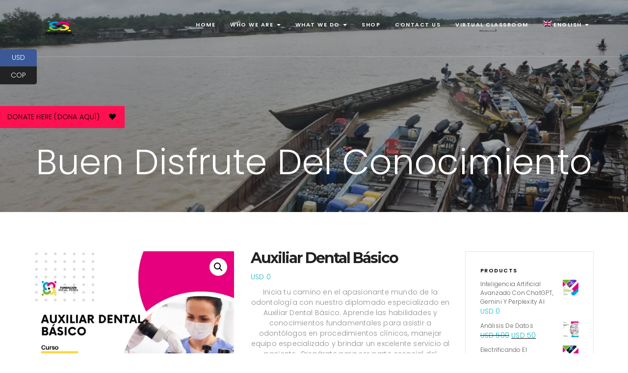

--- FILE ---
content_type: text/html; charset=UTF-8
request_url: https://fundacionsocialperea.org/producto/auxiliar-dental-basico/
body_size: 37561
content:
<!DOCTYPE html>
<html lang="es-ES">

<head>
    <!-- Meta UTF8 charset -->
    <meta charset="UTF-8">
    <meta name="viewport" content="width=device-width, initial-scale=1">
    <meta name='robots' content='index, follow, max-image-preview:large, max-snippet:-1, max-video-preview:-1' />

	<!-- This site is optimized with the Yoast SEO plugin v26.7 - https://yoast.com/wordpress/plugins/seo/ -->
	<title>Auxiliar Dental Básico - Fundación Social Perea</title>
	<link rel="canonical" href="https://fundacionsocialperea.org/producto/auxiliar-dental-basico/" />
	<meta property="og:locale" content="es_ES" />
	<meta property="og:type" content="article" />
	<meta property="og:title" content="Auxiliar Dental Básico - Fundación Social Perea" />
	<meta property="og:description" content="Inicia tu camino en el apasionante mundo de la odontología con nuestro diplomado especializado en Auxiliar Dental Básico. Aprende las habilidades y conocimientos fundamentales para asistir a odontólogos en procedimientos clínicos, manejar equipo especializado y brindar un excelente servicio al paciente. ¡Prepárate para ser parte esencial del equipo odontológico y contribuir al cuidado de la salud bucal de quienes te rodean! Para acceder a esta formación, simplemente haga clic en &quot;Añadir al carrito&quot; y siga el procedimiento de pago. Complete los datos solicitados y finalice la compra. Recibirá su usuario y contraseña por correo electrónico. Puede pagar en dólares a través de PayPal o en pesos colombianos a través de Wompi. Elija la moneda que prefiera. ¡Tome acción en este mismo momento! Este curso del Instituto para el Trabajo y Desarrollo Humano, tienen la metodología y precio así: Inicia apenas llene los requisitos y en cualquier época del año. Tiene una duración de 4 semanas, y le certificamos 120 horas. Te inscribes gratis, estudias gratis y solo pagas $60.000 COP por el certificado. O 16 dólares si estas en el extranjero. &nbsp;  &nbsp;" />
	<meta property="og:url" content="https://fundacionsocialperea.org/producto/auxiliar-dental-basico/" />
	<meta property="og:site_name" content="Fundación Social Perea" />
	<meta property="article:modified_time" content="2024-06-07T15:48:44+00:00" />
	<meta property="og:image" content="https://fundacionsocialperea.org/wp-content/uploads/2023/05/Curso-Auxiliar-Dental-Basico.png" />
	<meta property="og:image:width" content="1080" />
	<meta property="og:image:height" content="1350" />
	<meta property="og:image:type" content="image/png" />
	<meta name="twitter:card" content="summary_large_image" />
	<meta name="twitter:label1" content="Tiempo de lectura" />
	<meta name="twitter:data1" content="1 minuto" />
	<script type="application/ld+json" class="yoast-schema-graph">{"@context":"https://schema.org","@graph":[{"@type":"WebPage","@id":"https://fundacionsocialperea.org/producto/auxiliar-dental-basico/","url":"https://fundacionsocialperea.org/producto/auxiliar-dental-basico/","name":"Auxiliar Dental Básico - Fundación Social Perea","isPartOf":{"@id":"https://fundacionsocialperea.org/#website"},"primaryImageOfPage":{"@id":"https://fundacionsocialperea.org/producto/auxiliar-dental-basico/#primaryimage"},"image":{"@id":"https://fundacionsocialperea.org/producto/auxiliar-dental-basico/#primaryimage"},"thumbnailUrl":"https://fundacionsocialperea.org/wp-content/uploads/2023/05/Curso-Auxiliar-Dental-Basico.png","datePublished":"2023-05-08T21:32:32+00:00","dateModified":"2024-06-07T15:48:44+00:00","breadcrumb":{"@id":"https://fundacionsocialperea.org/producto/auxiliar-dental-basico/#breadcrumb"},"inLanguage":"es","potentialAction":[{"@type":"ReadAction","target":["https://fundacionsocialperea.org/producto/auxiliar-dental-basico/"]}]},{"@type":"ImageObject","inLanguage":"es","@id":"https://fundacionsocialperea.org/producto/auxiliar-dental-basico/#primaryimage","url":"https://fundacionsocialperea.org/wp-content/uploads/2023/05/Curso-Auxiliar-Dental-Basico.png","contentUrl":"https://fundacionsocialperea.org/wp-content/uploads/2023/05/Curso-Auxiliar-Dental-Basico.png","width":1080,"height":1350},{"@type":"BreadcrumbList","@id":"https://fundacionsocialperea.org/producto/auxiliar-dental-basico/#breadcrumb","itemListElement":[{"@type":"ListItem","position":1,"name":"Portada","item":"https://fundacionsocialperea.org/"},{"@type":"ListItem","position":2,"name":"tienda","item":"https://fundacionsocialperea.org/tienda/"},{"@type":"ListItem","position":3,"name":"Auxiliar Dental Básico"}]},{"@type":"WebSite","@id":"https://fundacionsocialperea.org/#website","url":"https://fundacionsocialperea.org/","name":"Fundación Social Perea","description":"Fundación Social filantrópica en el chocó","inLanguage":"es"}]}</script>
	<!-- / Yoast SEO plugin. -->


<link rel='dns-prefetch' href='//www.googletagmanager.com' />
<link rel='dns-prefetch' href='//fonts.googleapis.com' />
<link rel="alternate" type="application/rss+xml" title="Fundación Social Perea &raquo; Feed" href="https://fundacionsocialperea.org/feed/" />
<link rel="alternate" title="oEmbed (JSON)" type="application/json+oembed" href="https://fundacionsocialperea.org/wp-json/oembed/1.0/embed?url=https%3A%2F%2Ffundacionsocialperea.org%2Fproducto%2Fauxiliar-dental-basico%2F" />
<link rel="alternate" title="oEmbed (XML)" type="text/xml+oembed" href="https://fundacionsocialperea.org/wp-json/oembed/1.0/embed?url=https%3A%2F%2Ffundacionsocialperea.org%2Fproducto%2Fauxiliar-dental-basico%2F&#038;format=xml" />
<style id='wp-img-auto-sizes-contain-inline-css' type='text/css'>
img:is([sizes=auto i],[sizes^="auto," i]){contain-intrinsic-size:3000px 1500px}
/*# sourceURL=wp-img-auto-sizes-contain-inline-css */
</style>

<link rel='stylesheet' id='dashicons-css' href='https://fundacionsocialperea.org/wp-includes/css/dashicons.min.css?ver=6.9' type='text/css' media='all' />
<style id='dashicons-inline-css' type='text/css'>
[data-font="Dashicons"]:before {font-family: 'Dashicons' !important;content: attr(data-icon) !important;speak: none !important;font-weight: normal !important;font-variant: normal !important;text-transform: none !important;line-height: 1 !important;font-style: normal !important;-webkit-font-smoothing: antialiased !important;-moz-osx-font-smoothing: grayscale !important;}
/*# sourceURL=dashicons-inline-css */
</style>
<link rel='stylesheet' id='menu-icons-extra-css' href='https://fundacionsocialperea.org/wp-content/plugins/menu-icons/css/extra.min.css?ver=0.13.18' type='text/css' media='all' />
<link rel='stylesheet' id='hfe-widgets-style-css' href='https://fundacionsocialperea.org/wp-content/plugins/header-footer-elementor/inc/widgets-css/frontend.css?ver=2.8.2' type='text/css' media='all' />
<link rel='stylesheet' id='hfe-woo-product-grid-css' href='https://fundacionsocialperea.org/wp-content/plugins/header-footer-elementor/inc/widgets-css/woo-products.css?ver=2.8.2' type='text/css' media='all' />
<style id='wp-emoji-styles-inline-css' type='text/css'>

	img.wp-smiley, img.emoji {
		display: inline !important;
		border: none !important;
		box-shadow: none !important;
		height: 1em !important;
		width: 1em !important;
		margin: 0 0.07em !important;
		vertical-align: -0.1em !important;
		background: none !important;
		padding: 0 !important;
	}
/*# sourceURL=wp-emoji-styles-inline-css */
</style>
<link rel='stylesheet' id='wp-block-library-css' href='https://fundacionsocialperea.org/wp-includes/css/dist/block-library/style.min.css?ver=6.9' type='text/css' media='all' />
<link rel='stylesheet' id='wc-blocks-style-css' href='https://fundacionsocialperea.org/wp-content/plugins/woocommerce/assets/client/blocks/wc-blocks.css?ver=wc-10.4.3' type='text/css' media='all' />
<style id='global-styles-inline-css' type='text/css'>
:root{--wp--preset--aspect-ratio--square: 1;--wp--preset--aspect-ratio--4-3: 4/3;--wp--preset--aspect-ratio--3-4: 3/4;--wp--preset--aspect-ratio--3-2: 3/2;--wp--preset--aspect-ratio--2-3: 2/3;--wp--preset--aspect-ratio--16-9: 16/9;--wp--preset--aspect-ratio--9-16: 9/16;--wp--preset--color--black: #000000;--wp--preset--color--cyan-bluish-gray: #abb8c3;--wp--preset--color--white: #ffffff;--wp--preset--color--pale-pink: #f78da7;--wp--preset--color--vivid-red: #cf2e2e;--wp--preset--color--luminous-vivid-orange: #ff6900;--wp--preset--color--luminous-vivid-amber: #fcb900;--wp--preset--color--light-green-cyan: #7bdcb5;--wp--preset--color--vivid-green-cyan: #00d084;--wp--preset--color--pale-cyan-blue: #8ed1fc;--wp--preset--color--vivid-cyan-blue: #0693e3;--wp--preset--color--vivid-purple: #9b51e0;--wp--preset--gradient--vivid-cyan-blue-to-vivid-purple: linear-gradient(135deg,rgb(6,147,227) 0%,rgb(155,81,224) 100%);--wp--preset--gradient--light-green-cyan-to-vivid-green-cyan: linear-gradient(135deg,rgb(122,220,180) 0%,rgb(0,208,130) 100%);--wp--preset--gradient--luminous-vivid-amber-to-luminous-vivid-orange: linear-gradient(135deg,rgb(252,185,0) 0%,rgb(255,105,0) 100%);--wp--preset--gradient--luminous-vivid-orange-to-vivid-red: linear-gradient(135deg,rgb(255,105,0) 0%,rgb(207,46,46) 100%);--wp--preset--gradient--very-light-gray-to-cyan-bluish-gray: linear-gradient(135deg,rgb(238,238,238) 0%,rgb(169,184,195) 100%);--wp--preset--gradient--cool-to-warm-spectrum: linear-gradient(135deg,rgb(74,234,220) 0%,rgb(151,120,209) 20%,rgb(207,42,186) 40%,rgb(238,44,130) 60%,rgb(251,105,98) 80%,rgb(254,248,76) 100%);--wp--preset--gradient--blush-light-purple: linear-gradient(135deg,rgb(255,206,236) 0%,rgb(152,150,240) 100%);--wp--preset--gradient--blush-bordeaux: linear-gradient(135deg,rgb(254,205,165) 0%,rgb(254,45,45) 50%,rgb(107,0,62) 100%);--wp--preset--gradient--luminous-dusk: linear-gradient(135deg,rgb(255,203,112) 0%,rgb(199,81,192) 50%,rgb(65,88,208) 100%);--wp--preset--gradient--pale-ocean: linear-gradient(135deg,rgb(255,245,203) 0%,rgb(182,227,212) 50%,rgb(51,167,181) 100%);--wp--preset--gradient--electric-grass: linear-gradient(135deg,rgb(202,248,128) 0%,rgb(113,206,126) 100%);--wp--preset--gradient--midnight: linear-gradient(135deg,rgb(2,3,129) 0%,rgb(40,116,252) 100%);--wp--preset--font-size--small: 13px;--wp--preset--font-size--medium: 20px;--wp--preset--font-size--large: 36px;--wp--preset--font-size--x-large: 42px;--wp--preset--spacing--20: 0.44rem;--wp--preset--spacing--30: 0.67rem;--wp--preset--spacing--40: 1rem;--wp--preset--spacing--50: 1.5rem;--wp--preset--spacing--60: 2.25rem;--wp--preset--spacing--70: 3.38rem;--wp--preset--spacing--80: 5.06rem;--wp--preset--shadow--natural: 6px 6px 9px rgba(0, 0, 0, 0.2);--wp--preset--shadow--deep: 12px 12px 50px rgba(0, 0, 0, 0.4);--wp--preset--shadow--sharp: 6px 6px 0px rgba(0, 0, 0, 0.2);--wp--preset--shadow--outlined: 6px 6px 0px -3px rgb(255, 255, 255), 6px 6px rgb(0, 0, 0);--wp--preset--shadow--crisp: 6px 6px 0px rgb(0, 0, 0);}:where(.is-layout-flex){gap: 0.5em;}:where(.is-layout-grid){gap: 0.5em;}body .is-layout-flex{display: flex;}.is-layout-flex{flex-wrap: wrap;align-items: center;}.is-layout-flex > :is(*, div){margin: 0;}body .is-layout-grid{display: grid;}.is-layout-grid > :is(*, div){margin: 0;}:where(.wp-block-columns.is-layout-flex){gap: 2em;}:where(.wp-block-columns.is-layout-grid){gap: 2em;}:where(.wp-block-post-template.is-layout-flex){gap: 1.25em;}:where(.wp-block-post-template.is-layout-grid){gap: 1.25em;}.has-black-color{color: var(--wp--preset--color--black) !important;}.has-cyan-bluish-gray-color{color: var(--wp--preset--color--cyan-bluish-gray) !important;}.has-white-color{color: var(--wp--preset--color--white) !important;}.has-pale-pink-color{color: var(--wp--preset--color--pale-pink) !important;}.has-vivid-red-color{color: var(--wp--preset--color--vivid-red) !important;}.has-luminous-vivid-orange-color{color: var(--wp--preset--color--luminous-vivid-orange) !important;}.has-luminous-vivid-amber-color{color: var(--wp--preset--color--luminous-vivid-amber) !important;}.has-light-green-cyan-color{color: var(--wp--preset--color--light-green-cyan) !important;}.has-vivid-green-cyan-color{color: var(--wp--preset--color--vivid-green-cyan) !important;}.has-pale-cyan-blue-color{color: var(--wp--preset--color--pale-cyan-blue) !important;}.has-vivid-cyan-blue-color{color: var(--wp--preset--color--vivid-cyan-blue) !important;}.has-vivid-purple-color{color: var(--wp--preset--color--vivid-purple) !important;}.has-black-background-color{background-color: var(--wp--preset--color--black) !important;}.has-cyan-bluish-gray-background-color{background-color: var(--wp--preset--color--cyan-bluish-gray) !important;}.has-white-background-color{background-color: var(--wp--preset--color--white) !important;}.has-pale-pink-background-color{background-color: var(--wp--preset--color--pale-pink) !important;}.has-vivid-red-background-color{background-color: var(--wp--preset--color--vivid-red) !important;}.has-luminous-vivid-orange-background-color{background-color: var(--wp--preset--color--luminous-vivid-orange) !important;}.has-luminous-vivid-amber-background-color{background-color: var(--wp--preset--color--luminous-vivid-amber) !important;}.has-light-green-cyan-background-color{background-color: var(--wp--preset--color--light-green-cyan) !important;}.has-vivid-green-cyan-background-color{background-color: var(--wp--preset--color--vivid-green-cyan) !important;}.has-pale-cyan-blue-background-color{background-color: var(--wp--preset--color--pale-cyan-blue) !important;}.has-vivid-cyan-blue-background-color{background-color: var(--wp--preset--color--vivid-cyan-blue) !important;}.has-vivid-purple-background-color{background-color: var(--wp--preset--color--vivid-purple) !important;}.has-black-border-color{border-color: var(--wp--preset--color--black) !important;}.has-cyan-bluish-gray-border-color{border-color: var(--wp--preset--color--cyan-bluish-gray) !important;}.has-white-border-color{border-color: var(--wp--preset--color--white) !important;}.has-pale-pink-border-color{border-color: var(--wp--preset--color--pale-pink) !important;}.has-vivid-red-border-color{border-color: var(--wp--preset--color--vivid-red) !important;}.has-luminous-vivid-orange-border-color{border-color: var(--wp--preset--color--luminous-vivid-orange) !important;}.has-luminous-vivid-amber-border-color{border-color: var(--wp--preset--color--luminous-vivid-amber) !important;}.has-light-green-cyan-border-color{border-color: var(--wp--preset--color--light-green-cyan) !important;}.has-vivid-green-cyan-border-color{border-color: var(--wp--preset--color--vivid-green-cyan) !important;}.has-pale-cyan-blue-border-color{border-color: var(--wp--preset--color--pale-cyan-blue) !important;}.has-vivid-cyan-blue-border-color{border-color: var(--wp--preset--color--vivid-cyan-blue) !important;}.has-vivid-purple-border-color{border-color: var(--wp--preset--color--vivid-purple) !important;}.has-vivid-cyan-blue-to-vivid-purple-gradient-background{background: var(--wp--preset--gradient--vivid-cyan-blue-to-vivid-purple) !important;}.has-light-green-cyan-to-vivid-green-cyan-gradient-background{background: var(--wp--preset--gradient--light-green-cyan-to-vivid-green-cyan) !important;}.has-luminous-vivid-amber-to-luminous-vivid-orange-gradient-background{background: var(--wp--preset--gradient--luminous-vivid-amber-to-luminous-vivid-orange) !important;}.has-luminous-vivid-orange-to-vivid-red-gradient-background{background: var(--wp--preset--gradient--luminous-vivid-orange-to-vivid-red) !important;}.has-very-light-gray-to-cyan-bluish-gray-gradient-background{background: var(--wp--preset--gradient--very-light-gray-to-cyan-bluish-gray) !important;}.has-cool-to-warm-spectrum-gradient-background{background: var(--wp--preset--gradient--cool-to-warm-spectrum) !important;}.has-blush-light-purple-gradient-background{background: var(--wp--preset--gradient--blush-light-purple) !important;}.has-blush-bordeaux-gradient-background{background: var(--wp--preset--gradient--blush-bordeaux) !important;}.has-luminous-dusk-gradient-background{background: var(--wp--preset--gradient--luminous-dusk) !important;}.has-pale-ocean-gradient-background{background: var(--wp--preset--gradient--pale-ocean) !important;}.has-electric-grass-gradient-background{background: var(--wp--preset--gradient--electric-grass) !important;}.has-midnight-gradient-background{background: var(--wp--preset--gradient--midnight) !important;}.has-small-font-size{font-size: var(--wp--preset--font-size--small) !important;}.has-medium-font-size{font-size: var(--wp--preset--font-size--medium) !important;}.has-large-font-size{font-size: var(--wp--preset--font-size--large) !important;}.has-x-large-font-size{font-size: var(--wp--preset--font-size--x-large) !important;}
/*# sourceURL=global-styles-inline-css */
</style>

<style id='classic-theme-styles-inline-css' type='text/css'>
/*! This file is auto-generated */
.wp-block-button__link{color:#fff;background-color:#32373c;border-radius:9999px;box-shadow:none;text-decoration:none;padding:calc(.667em + 2px) calc(1.333em + 2px);font-size:1.125em}.wp-block-file__button{background:#32373c;color:#fff;text-decoration:none}
/*# sourceURL=/wp-includes/css/classic-themes.min.css */
</style>
<link rel='stylesheet' id='nta-css-popup-css' href='https://fundacionsocialperea.org/wp-content/plugins/wp-whatsapp/assets/dist/css/style.css?ver=6.9' type='text/css' media='all' />
<link rel='stylesheet' id='contact-form-7-css' href='https://fundacionsocialperea.org/wp-content/plugins/contact-form-7/includes/css/styles.css?ver=6.1.4' type='text/css' media='all' />
<link rel='stylesheet' id='edwiserbridge_font_awesome-css' href='https://fundacionsocialperea.org/wp-content/plugins/edwiser-bridge/public/assets/css/font-awesome-4.4.0/css/font-awesome.min.css?ver=2.2.0' type='text/css' media='all' />
<link rel='stylesheet' id='edwiserbridge-css' href='https://fundacionsocialperea.org/wp-content/plugins/edwiser-bridge/public/assets/css/eb-public.css?ver=2.2.0' type='text/css' media='all' />
<link rel='stylesheet' id='wdmdatatablecss-css' href='https://fundacionsocialperea.org/wp-content/plugins/edwiser-bridge/public/assets/css/datatable.css?ver=2.2.0' type='text/css' media='all' />
<link rel='stylesheet' id='eb-public-jquery-ui-css-css' href='https://fundacionsocialperea.org/wp-content/plugins/edwiser-bridge/admin/assets/css/jquery-ui.css?ver=2.2.0' type='text/css' media='all' />
<link rel='stylesheet' id='rs-plugin-settings-css' href='https://fundacionsocialperea.org/wp-content/plugins/revolution_slider/public/assets/css/rs6.css?ver=6.3.5' type='text/css' media='all' />
<style id='rs-plugin-settings-inline-css' type='text/css'>
#rs-demo-id {}
/*# sourceURL=rs-plugin-settings-inline-css */
</style>
<link rel='stylesheet' id='ssb-ui-style-css' href='https://fundacionsocialperea.org/wp-content/plugins/sticky-side-buttons/assets/css/ssb-ui-style.css?ver=6.9' type='text/css' media='all' />
<style id='ssb-ui-style-inline-css' type='text/css'>
#ssb-btn-0{background: #ff1151;}
#ssb-btn-0:hover{background:rgba(255,17,81,0.9);}
#ssb-btn-0 a{color: #000000;}
.ssb-share-btn,.ssb-share-btn .ssb-social-popup{background:#ff1151;color:#000000}.ssb-share-btn:hover{background:rgba(255,17,81,0.9);}.ssb-share-btn a{color:#000000 !important;}
/*# sourceURL=ssb-ui-style-inline-css */
</style>
<link rel='stylesheet' id='ssb-fontawesome-css' href='https://fundacionsocialperea.org/wp-content/plugins/sticky-side-buttons/assets/css/font-awesome.css?ver=6.9' type='text/css' media='all' />
<link rel='stylesheet' id='photoswipe-css' href='https://fundacionsocialperea.org/wp-content/plugins/woocommerce/assets/css/photoswipe/photoswipe.min.css?ver=10.4.3' type='text/css' media='all' />
<link rel='stylesheet' id='photoswipe-default-skin-css' href='https://fundacionsocialperea.org/wp-content/plugins/woocommerce/assets/css/photoswipe/default-skin/default-skin.min.css?ver=10.4.3' type='text/css' media='all' />
<link rel='stylesheet' id='woocommerce-layout-css' href='https://fundacionsocialperea.org/wp-content/plugins/woocommerce/assets/css/woocommerce-layout.css?ver=10.4.3' type='text/css' media='all' />
<link rel='stylesheet' id='woocommerce-smallscreen-css' href='https://fundacionsocialperea.org/wp-content/plugins/woocommerce/assets/css/woocommerce-smallscreen.css?ver=10.4.3' type='text/css' media='only screen and (max-width: 768px)' />
<link rel='stylesheet' id='woocommerce-general-css' href='https://fundacionsocialperea.org/wp-content/plugins/woocommerce/assets/css/woocommerce.css?ver=10.4.3' type='text/css' media='all' />
<style id='woocommerce-inline-inline-css' type='text/css'>
.woocommerce form .form-row .required { visibility: visible; }
/*# sourceURL=woocommerce-inline-inline-css */
</style>
<link rel='stylesheet' id='wpml-legacy-horizontal-list-0-css' href='https://fundacionsocialperea.org/wp-content/plugins/sitepress-multilingual-cms/templates/language-switchers/legacy-list-horizontal/style.min.css?ver=1' type='text/css' media='all' />
<link rel='stylesheet' id='wpml-menu-item-0-css' href='https://fundacionsocialperea.org/wp-content/plugins/sitepress-multilingual-cms/templates/language-switchers/menu-item/style.min.css?ver=1' type='text/css' media='all' />
<link rel='stylesheet' id='hfe-style-css' href='https://fundacionsocialperea.org/wp-content/plugins/header-footer-elementor/assets/css/header-footer-elementor.css?ver=2.8.2' type='text/css' media='all' />
<link rel='stylesheet' id='elementor-icons-css' href='https://fundacionsocialperea.org/wp-content/plugins/elementor/assets/lib/eicons/css/elementor-icons.min.css?ver=5.18.0' type='text/css' media='all' />
<link rel='stylesheet' id='elementor-frontend-legacy-css' href='https://fundacionsocialperea.org/wp-content/plugins/elementor/assets/css/frontend-legacy.min.css?ver=3.11.5' type='text/css' media='all' />
<link rel='stylesheet' id='elementor-frontend-css' href='https://fundacionsocialperea.org/wp-content/plugins/elementor/assets/css/frontend.min.css?ver=3.11.5' type='text/css' media='all' />
<link rel='stylesheet' id='swiper-css' href='https://fundacionsocialperea.org/wp-content/plugins/elementor/assets/lib/swiper/css/swiper.min.css?ver=5.3.6' type='text/css' media='all' />
<link rel='stylesheet' id='elementor-post-7-css' href='https://fundacionsocialperea.org/wp-content/uploads/elementor/css/post-7.css?ver=1766415529' type='text/css' media='all' />
<link rel='stylesheet' id='honshi-addons-owl-carousel-css' href='https://fundacionsocialperea.org/wp-content/plugins/honshi-elementor-addons/assets/front/css/owl/owl.carousel.min.css?ver=6.9' type='text/css' media='all' />
<link rel='stylesheet' id='honshi-addons-owl-theme-default-css' href='https://fundacionsocialperea.org/wp-content/plugins/honshi-elementor-addons/assets/front/css/owl/owl.theme.default.min.css?ver=6.9' type='text/css' media='all' />
<link rel='stylesheet' id='honshi-addons-plugin-custom-css' href='https://fundacionsocialperea.org/wp-content/plugins/honshi-elementor-addons/assets/front/css/custom.css?ver=6.9' type='text/css' media='all' />
<link rel='stylesheet' id='font-awesome-5-all-css' href='https://fundacionsocialperea.org/wp-content/plugins/elementor/assets/lib/font-awesome/css/all.min.css?ver=3.11.5' type='text/css' media='all' />
<link rel='stylesheet' id='font-awesome-4-shim-css' href='https://fundacionsocialperea.org/wp-content/plugins/elementor/assets/lib/font-awesome/css/v4-shims.min.css?ver=3.11.5' type='text/css' media='all' />
<link rel='stylesheet' id='nt-honshi-child-style-css' href='https://fundacionsocialperea.org/wp-content/themes/nt-honshi-child/style.css?ver=2.5.4' type='text/css' media='all' />
<link rel='stylesheet' id='bootstrap-css' href='https://fundacionsocialperea.org/wp-content/themes/nt-honshi/css/bootstrap.min.css?ver=1.0' type='text/css' media='all' />
<link rel='stylesheet' id='nt-honshi-navbar-css' href='https://fundacionsocialperea.org/wp-content/themes/nt-honshi/css/blog-extra.css?ver=1.0' type='text/css' media='all' />
<link rel='stylesheet' id='font-awesome-css' href='https://fundacionsocialperea.org/wp-content/plugins/elementor/assets/lib/font-awesome/css/font-awesome.min.css?ver=4.7.0' type='text/css' media='all' />
<style id='font-awesome-inline-css' type='text/css'>
[data-font="FontAwesome"]:before {font-family: 'FontAwesome' !important;content: attr(data-icon) !important;speak: none !important;font-weight: normal !important;font-variant: normal !important;text-transform: none !important;line-height: 1 !important;font-style: normal !important;-webkit-font-smoothing: antialiased !important;-moz-osx-font-smoothing: grayscale !important;}
/*# sourceURL=font-awesome-inline-css */
</style>
<link rel='stylesheet' id='nt-honshi-vc-css' href='https://fundacionsocialperea.org/wp-content/themes/nt-honshi/css/framework-visual-composer.css?ver=1.0' type='text/css' media='all' />
<link rel='stylesheet' id='nt-honshi-custom-flexslider-css' href='https://fundacionsocialperea.org/wp-content/themes/nt-honshi/js/flexslider/flexslider.css?ver=1.0' type='text/css' media='all' />
<link rel='stylesheet' id='nt-honshi-wordpress-css' href='https://fundacionsocialperea.org/wp-content/themes/nt-honshi/css/framework-wordpress.css?ver=1.0' type='text/css' media='all' />
<link rel='stylesheet' id='nt-honshi-update-css' href='https://fundacionsocialperea.org/wp-content/themes/nt-honshi/css/framework-update.css?ver=1.0' type='text/css' media='all' />
<link rel='stylesheet' id='nt-honshi-woocommerce-css' href='https://fundacionsocialperea.org/wp-content/themes/nt-honshi/css/framework-woocommerce.css?ver=1.0' type='text/css' media='all' />
<link rel='stylesheet' id='nt-honshi-woocommerce-update-css' href='https://fundacionsocialperea.org/wp-content/themes/nt-honshi/css/woo-update.css?ver=1.0' type='text/css' media='all' />
<link rel='stylesheet' id='nt-honshi-fonts-load-css' href='//fonts.googleapis.com/css?family=Montserrat%3A600%2C700%7CPoppins%3A300%2C600%7CRaleway%3A300&#038;subset=latin%2Clatin-ext&#038;ver=1.0.0' type='text/css' media='all' />
<link rel='stylesheet' id='nt-honshi-custom-style-css' href='https://fundacionsocialperea.org/wp-content/themes/nt-honshi/css/framework-custom-style.css?ver=1.0' type='text/css' media='all' />
<style id='nt-honshi-custom-style-inline-css' type='text/css'>
.preloader {
                background-color: #090909;
                width: 100%;
                height: 100%;
                position: fixed;
                top: 0;
                left: 0;
                z-index: 1000000000;
                z-index: 99999999;
                opacity: 1;
                -webkit-transition: opacity .3s;
                -moz-transition: opacity .3s;
                transition: opacity .3s;
            }
            .preloader div {
                position: absolute;
                top: 50%;
                margin: 0 auto;
                position: relative;
                text-indent: -9999em;
                top: 50%;
                height: 50px;
                width: 50px;
                position: relative;
                margin: -25px auto 0 auto;
                display: block;
                border-top: 2px solid rgba(255,255,255, 0.2);
                border-right: 2px solid rgba(255,255,255, 0.2);
                border-bottom: 2px solid rgba(255,255,255, 0.2);
                border-left: 2px solid rgb(255,255,255);
                -webkit-transform: translateZ(0);
                -ms-transform: translateZ(0);
                transform:  translateY(50%);
                -webkit-animation: load9 1.1s infinite linear;
                animation: load9 1.1s infinite linear;
            }
            .preloader div, .preloader div:after {
                border-radius: 50%;
                width: 40px;
                height: 40px;
            }
            @-webkit-keyframes load9 {
                0% {
                    -webkit-transform: rotate(0deg);
                    transform: rotate(0deg);
                }
                100% {
                    -webkit-transform: rotate(360deg);
                    transform: rotate(360deg);
                }
                }
                @keyframes load9 {
                0% {
                    -webkit-transform: rotate(0deg);
                    transform: rotate(0deg);
                }
                100% {
                    -webkit-transform: rotate(360deg);
                    transform: rotate(360deg);
                }
            }
        .counter, .highlight, .blog-post-social ul li a:hover i {
            color: #0db8ca;
        }
        #back-to-top, .bg-primary {
            background-color: #0db8ca!important;
        }
        .btn-primary,
        .btn-primary:hover,
        .btn-primary:focus,
        .btn-primary:target,
        .btn-primary:active:focus {
            background-color: #0db8ca!important;
        }
        .btn-primary:hover, .btn-primary:active:focus {
            background-color: #0db8ca!important;
        }
        .btn-primary-sec,
        .btn-primary-sec:hover,
        .btn-primary-sec:focus,
        .btn-primary-sec:target,
        .btn-primary-sec:active:focus {
            background-color: #0db8ca!important;
        }
        .btn-black:hover, .btn-black:focus {
        background-color: #0db8ca!important;
        }
        .cbp-popup-navigation,
        .cbp-nav-pagination-active,
        .cbp-l-project-details-list .share-list .share:hover i{
            background-color: #0db8ca!important;
        }
        .cbp-l-project-details-list > li,
        .cbp-l-project-details-list > div,
        .cbp-l-project-subtitle,
        .cbp-l-project-desc-title,
        .cbp-l-project-details-list .share-list .share i{
            color: #0db8ca!important;
        }
        .cbp-l-project-details-list .share-list .share:hover i{
        color: #fff!important;
        }
        .cbp-l-project-desc-title{
            border-color: #0db8ca!important;
        }
        .cbp-nav-next, .cbp-nav-prev {
            background: #0db8ca!important;
        }
        .cbp-l-filters-button .cbp-filter-counter {
        background-color: #0db8ca;
        }
        .cbp-l-filters-button .cbp-filter-counter::after {
            border-top: 4px solid #0db8ca;
        }
        body.error404 .index .searchform input[type="submit"],
        .pager li > a:hover,
        body.search article .searchform input[type="submit"],
        #widget-area #searchform input#searchsubmit,
        #respond input:hover,
        .pager li > span,
        .nav-links span.current,
        .single-style-1 .pager .previous a:hover,
        .single-style-1 .pager .next a:hover,
        .single-style-2 .pager .previous a:hover,
        .single-style-2 .pager .next a:hover {
            background-color:#0db8ca;
        }

        .pager li > a,
        .pager li > span,
        .nav-links span.current {
            border-color:#0db8ca!important;
        }
        .widget-title:after,
        a,
        .single-style-1 .pager .previous a,
        .single-style-1 .pager .next a,
        .single-style-2 .pager .previous a,
        .single-style-2 .pager .next a {
            color:#0db8ca;
        }
        a:hover, a:focus {
            color: #0a93a2;
        }
        #widget-area .widget ul li a:hover,
        .entry-title a:hover, .entry-meta a,
        #share-buttons i:hover {
            color:#0db8ca;
        }
        input[type="color"]:focus,
        input[type="date"]:focus,
        input[type="datetime"]:focus,
        input[type="datetime-local"]:focus,
        input[type="email"]:focus,
        input[type="month"]:focus,
        input[type="number"]:focus,
        input[type="password"]:focus,
        .ie input[type="range"]:focus,
        .ie9 input[type="range"]:focus,
        input[type="search"]:focus,
        input[type="tel"]:focus,
        input[type="text"]:focus,
        input[type="time"]:focus,
        input[type="url"]:focus,
        input[type="week"]:focus,
        select:focus, textarea:focus {
            border-color:#0db8ca;
        }
        body.error404 .index .searchform input[type="submit"]:hover,
        body.search article .searchform input[type="submit"]:hover,
        input[type="button"]:hover,
        input[type="submit"]:hover,
        input[type="reset"]:hover {
            background-color: #0ca6b6;
        }
        .breadcrubms,
        .breadcrubms span a span,
        .breadcrumbs ul li a {
            color: #56ceda;
        }
        .breadcrubms span {
            color: #086e79;
        }
        .breadcrubms span a span:hover,
        .text-logo:hover,
        .breadcrumbs ul li a:hover {
            color: #0a93a2;
        }.navbar.transparent-white .navbar-nav > li > a{}@media ( max-width: 768px ) {}.navbar-header img { width: 80px !important; }.navbar-header img { height: 80px !important; }.blog .hero-fullwidth { height: 60vh !important; max-height: 100%; }@media ( max-width: 767px ) { .blog .hero-fullwidth { max-height: 60vh !important; } }.blog .hero-fullwidth .hero-content h1.white,
        .masonry-post h1.black,
        .blog-modern-sidebar h1 { font-size: 72px; }@media ( max-width: 767px ) { .blog .hero-fullwidth .hero-content h1.white { font-size: 50px; } }.blog .hero-fullwidth .hero-content .cover-text-sublead,
        .blog-modern-sidebar .heading-title { font-size: 16px !important; }.single #blog-post .blog-post-title h2 { font-size: 72px!important; }@media (max-width: 767px) { .single .hero-fullwidth .title-service h2 { font-size: 50px!important; } }.single .hero-fullwidth { height: 60vh !important; }@media (max-width: 767px) { .single .hero-fullwidth { max-height : 60vh !important; } }.single .hero-fullwidth { padding-top: 70px !important; }.single .hero-fullwidth { padding-bottom: 70px !important; }.single-portfolio .hero-fullwidth .title-service h1 { font-size: 72px !important; }@media ( max-width: 767px ) { .single .hero-fullwidth .title-service h1 { font-size: 50px !important; } }.single-portfolio .hero-fullwidth { height: 60vh !important; }@media ( max-width: 767px ) { .single .hero-fullwidth { max-height : 60vh !important; } }.single-portfolio .hero-fullwidth { padding-top: 70px !important; }.single-portfolio .hero-fullwidth { padding-bottom: 70px !important; }.single-portfolio .single-por-btn { margin-top: 0px !important; }.single-portfolio .single-por-btn { margin-bottom: 20px !important; }.archive .hero-fullwidth { height: 60vh !important; }@media ( max-width: 767px ) { .archive .hero-fullwidth { max-height : 60vh !important; } }.archive .hero-fullwidth { padding-top: 70px !important; }.archive .hero-fullwidth { padding-bottom: 70px !important; }.archive .hero-fullwidth .title-service h2 { font-size: 72px!important; }@media ( max-width: 767px ){ .archive .hero-fullwidth .title-service h2 { font-size: 50px!important; } }.archive .hero-fullwidth .heading-title { font-size: 16px!important; }.error404 .hero-fullwidth { height: 60vh !important; }@media ( max-width: 767px ) { .error404 .hero-fullwidth { max-height : 60vh !important; }}.error404 .hero-fullwidth { padding-top: 70px !important; }.error404 .hero-fullwidth { padding-bottom: 70px !important; }.error404 .hero-fullwidth .title-service h2 { font-size: 72px!important; }@media ( max-width: 767px ) { .error404 .hero-fullwidth .title-service h2 { font-size: 50px!important; } }.error404 .hero-fullwidth .heading-title { font-size: 16px!important; }.search .hero-fullwidth { height: 60vh !important; }@media ( max-width: 767px ) { .search .hero-fullwidth { max-height : 60vh !important; } }.search .hero-fullwidth { padding-top: 70px !important; }.search .hero-fullwidth { padding-bottom: 70px !important; }.search .hero-fullwidth .title-service h2 { font-size: 72px!important; }@media ( max-width: 767px ) { .search .hero-fullwidth .title-service h2 { font-size: 50px!important; }}.search .hero-fullwidth .heading-title { font-size: 16px!important; }.archive.woocommerce-page .hero-fullwidth { height: 60vh !important; }@media ( max-width: 767px ) { .archive.woocommerce-page .hero-fullwidth { max-height : 60vh !important; } }.archive.woocommerce-page .hero-fullwidth { padding-top: 70px !important; }.archive.woocommerce-page .hero-fullwidth { padding-bottom: 70px !important; }.archive.woocommerce-page .hero-fullwidth .title-service h2 { font-size: 24px!important; }@media ( max-width: 767px ) { .archive.woocommerce-page .hero-fullwidth .title-service h2 { font-size: 50px!important; } }.archive.woocommerce-page .hero-fullwidth .heading-title { font-size: 16px!important; }.single-product.woocommerce-page .hero-fullwidth { height: 60vh !important; }@media ( max-width: 767px ) { .single-product .woocommerce-page .hero-fullwidth { max-height : 60vh !important; } }.single-product.woocommerce-page .hero-fullwidth { padding-top: 70px !important; }.single-product.woocommerce-page .hero-fullwidth { padding-bottom: 70px !important; }.single-product.woocommerce-page .hero-fullwidth .title-service h2 { font-size: 72px!important; }@media ( max-width: 767px ) { .single-product.woocommerce-page .hero-fullwidth .title-service h2 { font-size: 50px!important; } }.single-product.woocommerce-page .hero-fullwidth .heading-title { font-size: 16px!important; }.breadcrubms, .breadcrumbs ul li a { font-size: 11px; }#footer-widget-area .background-image-overlay { display:none!important; }#footer-widget-area { padding-top: 70px!important; }#footer-widget-area { padding-bottom: 40px!important; }#footer.bg-gray { background-color: #ffffff; }body{}body a{}body h1{}body h2{}body h3{}body h4{}body h5{}body h6{}body p{}body a{}
/*# sourceURL=nt-honshi-custom-style-inline-css */
</style>
<link rel='stylesheet' id='nt-honshi-style-css' href='https://fundacionsocialperea.org/wp-content/themes/nt-honshi-child/style.css?ver=6.9' type='text/css' media='all' />
<link rel='stylesheet' id='eb-pro-sso-public-style-css' href='https://fundacionsocialperea.org/wp-content/plugins/edwiser-bridge-pro/public/assets/css/sso-public-css.css?ver=4.2.2' type='text/css' media='all' />
<link rel='stylesheet' id='eb-pro-woo-int-public-css-css' href='https://fundacionsocialperea.org/wp-content/plugins/edwiser-bridge-pro/public/assets/css/bridge-woocommerce-public.css?ver=4.2.2' type='text/css' media='all' />
<link rel='stylesheet' id='edwiser-bridge-pro-elementor-css' href='https://fundacionsocialperea.org/wp-content/plugins/edwiser-bridge-pro/public/assets/css/edwiser-bridge-pro-elementor.css?ver=4.2.2' type='text/css' media='all' />
<link rel='stylesheet' id='jquery_dataTables_min-css' href='https://fundacionsocialperea.org/wp-content/plugins/edwiser-bridge-pro/public/assets/css/jquery_dataTables_min.css?ver=4.2.2' type='text/css' media='all' />
<link rel='stylesheet' id='responsive_dataTables_min-css' href='https://fundacionsocialperea.org/wp-content/plugins/edwiser-bridge-pro/public/assets/css/responsive_dataTables_min.css?ver=4.2.2' type='text/css' media='all' />
<link rel='stylesheet' id='buttons_dataTables_min-css' href='https://fundacionsocialperea.org/wp-content/plugins/edwiser-bridge-pro/public/assets/css/buttons_dataTables_min.css?ver=4.2.2' type='text/css' media='all' />
<link rel='stylesheet' id='select_dataTables_min-css' href='https://fundacionsocialperea.org/wp-content/plugins/edwiser-bridge-pro/public/assets/css/select_dataTables_min.css?ver=4.2.2' type='text/css' media='all' />
<link rel='stylesheet' id='wdm_bootstrap_css-css' href='https://fundacionsocialperea.org/wp-content/plugins/edwiser-bridge-pro/public/assets/css/bootstrap.min.css?ver=4.2.2' type='text/css' media='all' />
<link rel='stylesheet' id='bootstrap_file_input_min_css-css' href='https://fundacionsocialperea.org/wp-content/plugins/edwiser-bridge-pro/public/assets/css/fileinput.min.css?ver=1.0.2' type='text/css' media='all' />
<link rel='stylesheet' id='edwiser_bridge_pro-css' href='https://fundacionsocialperea.org/wp-content/plugins/edwiser-bridge-pro/public/assets/css/edwiser-multiple-users-course-purchase-public.css?ver=1.0.2' type='text/css' media='all' />
<link rel='stylesheet' id='wdm_front_end_css-css' href='https://fundacionsocialperea.org/wp-content/plugins/edwiser-bridge-pro/public/assets/css/edwiser-frontend-style.css?ver=4.2.2' type='text/css' media='all' />
<link rel='stylesheet' id='hfe-elementor-icons-css' href='https://fundacionsocialperea.org/wp-content/plugins/elementor/assets/lib/eicons/css/elementor-icons.min.css?ver=5.34.0' type='text/css' media='all' />
<link rel='stylesheet' id='hfe-icons-list-css' href='https://fundacionsocialperea.org/wp-content/plugins/elementor/assets/css/widget-icon-list.min.css?ver=3.24.3' type='text/css' media='all' />
<link rel='stylesheet' id='hfe-social-icons-css' href='https://fundacionsocialperea.org/wp-content/plugins/elementor/assets/css/widget-social-icons.min.css?ver=3.24.0' type='text/css' media='all' />
<link rel='stylesheet' id='hfe-social-share-icons-brands-css' href='https://fundacionsocialperea.org/wp-content/plugins/elementor/assets/lib/font-awesome/css/brands.css?ver=5.15.3' type='text/css' media='all' />
<link rel='stylesheet' id='hfe-social-share-icons-fontawesome-css' href='https://fundacionsocialperea.org/wp-content/plugins/elementor/assets/lib/font-awesome/css/fontawesome.css?ver=5.15.3' type='text/css' media='all' />
<link rel='stylesheet' id='hfe-nav-menu-icons-css' href='https://fundacionsocialperea.org/wp-content/plugins/elementor/assets/lib/font-awesome/css/solid.css?ver=5.15.3' type='text/css' media='all' />
<link rel='stylesheet' id='wpr-text-animations-css-css' href='https://fundacionsocialperea.org/wp-content/plugins/royal-elementor-addons/assets/css/lib/animations/text-animations.min.css?ver=1.7.1022' type='text/css' media='all' />
<link rel='stylesheet' id='wpr-addons-css-css' href='https://fundacionsocialperea.org/wp-content/plugins/royal-elementor-addons/assets/css/frontend.min.css?ver=1.7.1022' type='text/css' media='all' />
<link rel='stylesheet' id='google-fonts-1-css' href='https://fonts.googleapis.com/css?family=Roboto%3A100%2C100italic%2C200%2C200italic%2C300%2C300italic%2C400%2C400italic%2C500%2C500italic%2C600%2C600italic%2C700%2C700italic%2C800%2C800italic%2C900%2C900italic%7CRoboto+Slab%3A100%2C100italic%2C200%2C200italic%2C300%2C300italic%2C400%2C400italic%2C500%2C500italic%2C600%2C600italic%2C700%2C700italic%2C800%2C800italic%2C900%2C900italic&#038;display=auto&#038;ver=6.9' type='text/css' media='all' />
<link rel="preconnect" href="https://fonts.gstatic.com/" crossorigin><!--n2css--><!--n2js--><script type="text/javascript" id="woocommerce-google-analytics-integration-gtag-js-after">
/* <![CDATA[ */
/* Google Analytics for WooCommerce (gtag.js) */
					window.dataLayer = window.dataLayer || [];
					function gtag(){dataLayer.push(arguments);}
					// Set up default consent state.
					for ( const mode of [{"analytics_storage":"denied","ad_storage":"denied","ad_user_data":"denied","ad_personalization":"denied","region":["AT","BE","BG","HR","CY","CZ","DK","EE","FI","FR","DE","GR","HU","IS","IE","IT","LV","LI","LT","LU","MT","NL","NO","PL","PT","RO","SK","SI","ES","SE","GB","CH"]}] || [] ) {
						gtag( "consent", "default", { "wait_for_update": 500, ...mode } );
					}
					gtag("js", new Date());
					gtag("set", "developer_id.dOGY3NW", true);
					gtag("config", "UA-189356292-1", {"track_404":true,"allow_google_signals":true,"logged_in":false,"linker":{"domains":[],"allow_incoming":false},"custom_map":{"dimension1":"logged_in"}});
//# sourceURL=woocommerce-google-analytics-integration-gtag-js-after
/* ]]> */
</script>
<script type="text/javascript" id="jquery-core-js-extra">
/* <![CDATA[ */
var eb_ajax_object = {"ajax_url":"https://fundacionsocialperea.org/wp-admin/admin-ajax.php","nonce":"f2ae2a0afe"};
//# sourceURL=jquery-core-js-extra
/* ]]> */
</script>
<script type="text/javascript" data-cfasync="false" src="https://fundacionsocialperea.org/wp-includes/js/jquery/jquery.min.js?ver=3.7.1" id="jquery-core-js"></script>
<script type="text/javascript" data-cfasync="false" src="https://fundacionsocialperea.org/wp-includes/js/jquery/jquery-migrate.min.js?ver=3.4.1" id="jquery-migrate-js"></script>
<script type="text/javascript" id="jquery-js-after">
/* <![CDATA[ */
!function($){"use strict";$(document).ready(function(){$(this).scrollTop()>100&&$(".hfe-scroll-to-top-wrap").removeClass("hfe-scroll-to-top-hide"),$(window).scroll(function(){$(this).scrollTop()<100?$(".hfe-scroll-to-top-wrap").fadeOut(300):$(".hfe-scroll-to-top-wrap").fadeIn(300)}),$(".hfe-scroll-to-top-wrap").on("click",function(){$("html, body").animate({scrollTop:0},300);return!1})})}(jQuery);
!function($){'use strict';$(document).ready(function(){var bar=$('.hfe-reading-progress-bar');if(!bar.length)return;$(window).on('scroll',function(){var s=$(window).scrollTop(),d=$(document).height()-$(window).height(),p=d? s/d*100:0;bar.css('width',p+'%')});});}(jQuery);
//# sourceURL=jquery-js-after
/* ]]> */
</script>
<script type="text/javascript" src="https://fundacionsocialperea.org/wp-includes/js/jquery/ui/core.min.js?ver=1.13.3" id="jquery-ui-core-js"></script>
<script type="text/javascript" src="https://fundacionsocialperea.org/wp-includes/js/jquery/ui/mouse.min.js?ver=1.13.3" id="jquery-ui-mouse-js"></script>
<script type="text/javascript" src="https://fundacionsocialperea.org/wp-includes/js/jquery/ui/resizable.min.js?ver=1.13.3" id="jquery-ui-resizable-js"></script>
<script type="text/javascript" src="https://fundacionsocialperea.org/wp-includes/js/jquery/ui/draggable.min.js?ver=1.13.3" id="jquery-ui-draggable-js"></script>
<script type="text/javascript" src="https://fundacionsocialperea.org/wp-includes/js/jquery/ui/controlgroup.min.js?ver=1.13.3" id="jquery-ui-controlgroup-js"></script>
<script type="text/javascript" src="https://fundacionsocialperea.org/wp-includes/js/jquery/ui/checkboxradio.min.js?ver=1.13.3" id="jquery-ui-checkboxradio-js"></script>
<script type="text/javascript" src="https://fundacionsocialperea.org/wp-includes/js/jquery/ui/button.min.js?ver=1.13.3" id="jquery-ui-button-js"></script>
<script type="text/javascript" src="https://fundacionsocialperea.org/wp-includes/js/jquery/ui/dialog.min.js?ver=1.13.3" id="jquery-ui-dialog-js"></script>
<script type="text/javascript" id="edwiserbridge-js-extra">
/* <![CDATA[ */
var eb_public_js_object = {"ajaxurl":"https://fundacionsocialperea.org/wp-admin/admin-ajax.php","nonce":"c4aa1b0eae","msg_val_fn":"The field 'First Name' cannot be left blank","msg_val_ln":"The field 'Last Name' cannot be left blank","msg_val_mail":"The field 'Email' cannot be left blank","msg_ordr_pro_err":"Problems in processing your order, Please try later.","msg_processing":"Processing...","access_course":"Access Course","eb_single_course_override":"0"};
var ebDataTable = {"search":"Search:","all":"All","sEmptyTable":"No data available in table","sLoadingRecords":"Loading...","sSearch":"Search","sZeroRecords":"No matching records found","sProcessing":"Processing...","sInfo":"Showing _START_ to _END_ of _TOTAL_ entries","sInfoEmpty":"Showing 0 to 0 of 0 entries","sInfoFiltered":"filtered from _MAX_ total entries","sInfoPostFix":"","sInfoThousands":",","sLengthMenu":"Show _MENU_ entries","sFirst":"First","sLast":"Last","sNext":"Next","sPrevious":"Previous","sSortAscending":": activate to sort column ascending","sSortDescending":": activate to sort column descending"};
//# sourceURL=edwiserbridge-js-extra
/* ]]> */
</script>
<script type="text/javascript" src="https://fundacionsocialperea.org/wp-content/plugins/edwiser-bridge/public/assets/js/eb-public.js?ver=2.2.0" id="edwiserbridge-js"></script>
<script type="text/javascript" src="https://fundacionsocialperea.org/wp-content/plugins/edwiser-bridge/public/assets/js/jquery-blockui-min.js?ver=2.2.0" id="edwiserbridge-ui-block-js"></script>
<script type="text/javascript" src="https://fundacionsocialperea.org/wp-content/plugins/edwiser-bridge/public/assets/js/datatable.js?ver=2.2.0" id="wdmdatatablejs-js"></script>
<script type="text/javascript" src="https://fundacionsocialperea.org/wp-content/plugins/revolution_slider/public/assets/js/rbtools.min.js?ver=6.3.5" id="tp-tools-js"></script>
<script type="text/javascript" src="https://fundacionsocialperea.org/wp-content/plugins/revolution_slider/public/assets/js/rs6.min.js?ver=6.3.5" id="revmin-js"></script>
<script type="text/javascript" id="ssb-ui-js-js-extra">
/* <![CDATA[ */
var ssb_ui_data = {"z_index":"99999999"};
//# sourceURL=ssb-ui-js-js-extra
/* ]]> */
</script>
<script type="text/javascript" src="https://fundacionsocialperea.org/wp-content/plugins/sticky-side-buttons/assets/js/ssb-ui-js.js?ver=6.9" id="ssb-ui-js-js"></script>
<script type="text/javascript" src="https://fundacionsocialperea.org/wp-content/plugins/woocommerce/assets/js/jquery-blockui/jquery.blockUI.min.js?ver=2.7.0-wc.10.4.3" id="wc-jquery-blockui-js" defer="defer" data-wp-strategy="defer"></script>
<script type="text/javascript" id="wc-add-to-cart-js-extra">
/* <![CDATA[ */
var wc_add_to_cart_params = {"ajax_url":"/wp-admin/admin-ajax.php","wc_ajax_url":"/?wc-ajax=%%endpoint%%","i18n_view_cart":"Ver carrito","cart_url":"https://fundacionsocialperea.org/carrito/","is_cart":"","cart_redirect_after_add":"yes"};
//# sourceURL=wc-add-to-cart-js-extra
/* ]]> */
</script>
<script type="text/javascript" src="https://fundacionsocialperea.org/wp-content/plugins/woocommerce/assets/js/frontend/add-to-cart.min.js?ver=10.4.3" id="wc-add-to-cart-js" defer="defer" data-wp-strategy="defer"></script>
<script type="text/javascript" src="https://fundacionsocialperea.org/wp-content/plugins/woocommerce/assets/js/zoom/jquery.zoom.min.js?ver=1.7.21-wc.10.4.3" id="wc-zoom-js" defer="defer" data-wp-strategy="defer"></script>
<script type="text/javascript" src="https://fundacionsocialperea.org/wp-content/plugins/woocommerce/assets/js/flexslider/jquery.flexslider.min.js?ver=2.7.2-wc.10.4.3" id="wc-flexslider-js" defer="defer" data-wp-strategy="defer"></script>
<script type="text/javascript" src="https://fundacionsocialperea.org/wp-content/plugins/woocommerce/assets/js/photoswipe/photoswipe.min.js?ver=4.1.1-wc.10.4.3" id="wc-photoswipe-js" defer="defer" data-wp-strategy="defer"></script>
<script type="text/javascript" src="https://fundacionsocialperea.org/wp-content/plugins/woocommerce/assets/js/photoswipe/photoswipe-ui-default.min.js?ver=4.1.1-wc.10.4.3" id="wc-photoswipe-ui-default-js" defer="defer" data-wp-strategy="defer"></script>
<script type="text/javascript" id="wc-single-product-js-extra">
/* <![CDATA[ */
var wc_single_product_params = {"i18n_required_rating_text":"Por favor elige una puntuaci\u00f3n","i18n_rating_options":["1 de 5 estrellas","2 de 5 estrellas","3 de 5 estrellas","4 de 5 estrellas","5 de 5 estrellas"],"i18n_product_gallery_trigger_text":"Ver galer\u00eda de im\u00e1genes a pantalla completa","review_rating_required":"yes","flexslider":{"rtl":false,"animation":"slide","smoothHeight":true,"directionNav":true,"controlNav":"thumbnails","slideshow":false,"animationSpeed":500,"animationLoop":false,"allowOneSlide":false},"zoom_enabled":"1","zoom_options":[],"photoswipe_enabled":"1","photoswipe_options":{"shareEl":false,"closeOnScroll":false,"history":false,"hideAnimationDuration":0,"showAnimationDuration":0},"flexslider_enabled":"1"};
//# sourceURL=wc-single-product-js-extra
/* ]]> */
</script>
<script type="text/javascript" src="https://fundacionsocialperea.org/wp-content/plugins/woocommerce/assets/js/frontend/single-product.min.js?ver=10.4.3" id="wc-single-product-js" defer="defer" data-wp-strategy="defer"></script>
<script type="text/javascript" src="https://fundacionsocialperea.org/wp-content/plugins/woocommerce/assets/js/js-cookie/js.cookie.min.js?ver=2.1.4-wc.10.4.3" id="wc-js-cookie-js" defer="defer" data-wp-strategy="defer"></script>
<script type="text/javascript" id="woocommerce-js-extra">
/* <![CDATA[ */
var woocommerce_params = {"ajax_url":"/wp-admin/admin-ajax.php","wc_ajax_url":"/?wc-ajax=%%endpoint%%","i18n_password_show":"Mostrar contrase\u00f1a","i18n_password_hide":"Ocultar contrase\u00f1a"};
//# sourceURL=woocommerce-js-extra
/* ]]> */
</script>
<script type="text/javascript" src="https://fundacionsocialperea.org/wp-content/plugins/woocommerce/assets/js/frontend/woocommerce.min.js?ver=10.4.3" id="woocommerce-js" defer="defer" data-wp-strategy="defer"></script>
<script type="text/javascript" src="https://fundacionsocialperea.org/wp-content/plugins/elementor/assets/lib/font-awesome/js/v4-shims.min.js?ver=3.11.5" id="font-awesome-4-shim-js"></script>
<script type="text/javascript" src="https://fundacionsocialperea.org/wp-content/plugins/edwiser-bridge-pro/public/assets/js/sso-public-js.js?ver=4.2.2" id="eb-pro-sso-public-script-js"></script>
<script type="text/javascript" id="eb-pro-woo-int-public-js-js-extra">
/* <![CDATA[ */
var wiPublic = {"myCoursesUrl":"https://fundacionsocialperea.org/eb-my-courses/","cancel":"Cancel","resume":"Resume"};
//# sourceURL=eb-pro-woo-int-public-js-js-extra
/* ]]> */
</script>
<script type="text/javascript" src="https://fundacionsocialperea.org/wp-content/plugins/edwiser-bridge-pro/public/assets/js/bridge-woocommerce-public.js?ver=4.2.2" id="eb-pro-woo-int-public-js-js"></script>
<script type="text/javascript" src="https://fundacionsocialperea.org/wp-content/plugins/edwiser-bridge-pro/public/assets/js/edwiser-bridge-pro-elementor.js?ver=4.2.2" id="edwiser-bridge-pro-elementor-js-js"></script>
<script type="text/javascript" id="eb-pro-bulk-purchase-js-js-extra">
/* <![CDATA[ */
var ebbpPublic = {"addNewUser":"Add New User","removeUser":"Remove User","removeUserFromGroup":"Remove User from Group?","removeUserConetnt":"Are you sure you want to remove user from group ?","deleteCohort":"Are you sure you want to delete this group ?","deleteCohortBtn":"Delete Group","deleteCohortContent":"This will unenroll all the users from group and also from the courses assigned to the group.","enroll":"Enroll","enterFirstName":"Enter First Name : * ","enterLastName":"Enter Last name : * ","enterEmailName":"Enter E-mail ID : * ","mandatoryMsg":"All fields marked with * are mandatory.","slctValidFile":"Please select a valid CSV file. Required headers are \u003Cb\u003EFirst Name\u003C/b\u003E, \u003Cb\u003ELast Name\u003C/b\u003E, \u003Cb\u003EUsername\u003C/b\u003E and \u003Cb\u003EEmail\u003C/b\u003E.","invalidEmailId":"Invalid Email ID:","user":"user","youCanEnrollOnly":"You can enroll only","uploadFileFirst":"Please upload CSV file first.","wdm_user_import_file":"https://fundacionsocialperea.org/wp-content/plugins/edwiser-bridge-pro/public/edwiser-multiple-users-course-purchase-upload-csv.php","ajax_url":"https://fundacionsocialperea.org/wp-admin/admin-ajax.php","remove_url":"https://fundacionsocialperea.org/wp-content/plugins/edwiser-bridge-pro/public/assets/images/Remove-icon.png","edit_user":"Update User Data","emptyTable":"Sorry, No users Enrolled Yet","emptyTableProducts":"Sorry, No products available","enterQuantity":"Please enter quantity","associatedCourse":"Associated Courses","enrollUser":"Enroll User","enrollNewUser":"Enroll New User","cancel":"Cancel","proctocheckout":"Proceed to checkout","ok":"OK","addQuantity":"Add Quantity In Group","addNewProductsIn":"Add New Products In Group","saveChanges":"Save Changes","close":"Close","insufficientQty":"Insufficient Quantity. Please Add more quantity","select_action":"Please select the action.","select_action_lbl":"Select Action","select_delete_users":"Please select user to delete","apply":"Apply","error":"Error","first":"First","last":"Last","previous":"Previous","next":"Next","remove":"Remove","search":"Search:","courseprogress":"Course Progress:","infoEmpty":"No entries to show","info":"Showing from _START_  to _END_ from _TOTAL_","nonce_csv_enroll":"712a51bbf3","nonce_gp_mng":"a5244f4b93","nonce_bp_enroll":"85fc701e9c"};
//# sourceURL=eb-pro-bulk-purchase-js-js-extra
/* ]]> */
</script>
<script type="text/javascript" src="https://fundacionsocialperea.org/wp-content/plugins/edwiser-bridge-pro/public/assets/js/edwiser-multiple-users-course-purchase-public.js?ver=4.2.2" id="eb-pro-bulk-purchase-js-js"></script>
<script type="text/javascript" src="https://fundacionsocialperea.org/wp-content/plugins/edwiser-bridge-pro/public/assets/js/plugins/canvas-to-blob.min.js?ver=4.2.2" id="bootstrap_canvas_js-js"></script>
<script type="text/javascript" src="https://fundacionsocialperea.org/wp-content/plugins/edwiser-bridge-pro/public/assets/js/fileinput/fileinput.min.js?ver=4.2.2" id="bootstrap_fileinput_min_js-js"></script>
<script type="text/javascript" id="wpml-browser-redirect-js-extra">
/* <![CDATA[ */
var wpml_browser_redirect_params = {"pageLanguage":"es","languageUrls":{"es_es":"https://fundacionsocialperea.org/producto/auxiliar-dental-basico/","es":"https://fundacionsocialperea.org/producto/auxiliar-dental-basico/","en_us":"https://fundacionsocialperea.org/producto/auxiliar-dental-basico/?lang=en","en":"https://fundacionsocialperea.org/producto/auxiliar-dental-basico/?lang=en","us":"https://fundacionsocialperea.org/producto/auxiliar-dental-basico/?lang=en","zh_tw":"https://fundacionsocialperea.org/producto/auxiliar-dental-basico/?lang=zh-hant","zh":"https://fundacionsocialperea.org/producto/auxiliar-dental-basico/?lang=zh-hant","tw":"https://fundacionsocialperea.org/producto/auxiliar-dental-basico/?lang=zh-hant","zh-hant":"https://fundacionsocialperea.org/producto/auxiliar-dental-basico/?lang=zh-hant"},"cookie":{"name":"_icl_visitor_lang_js","domain":"fundacionsocialperea.org","path":"/","expiration":24}};
//# sourceURL=wpml-browser-redirect-js-extra
/* ]]> */
</script>
<script type="text/javascript" src="https://fundacionsocialperea.org/wp-content/plugins/sitepress-multilingual-cms/dist/js/browser-redirect/app.js?ver=486900" id="wpml-browser-redirect-js"></script>
<link rel="https://api.w.org/" href="https://fundacionsocialperea.org/wp-json/" /><link rel="alternate" title="JSON" type="application/json" href="https://fundacionsocialperea.org/wp-json/wp/v2/product/7683" /><link rel="EditURI" type="application/rsd+xml" title="RSD" href="https://fundacionsocialperea.org/xmlrpc.php?rsd" />
<meta name="generator" content="WordPress 6.9" />
<meta name="generator" content="WooCommerce 10.4.3" />
<link rel='shortlink' href='https://fundacionsocialperea.org/?p=7683' />
<meta name="generator" content="WPML ver:4.8.6 stt:61,1,2;" />
	<noscript><style>.woocommerce-product-gallery{ opacity: 1 !important; }</style></noscript>
	<meta name="generator" content="Elementor 3.11.5; settings: css_print_method-external, google_font-enabled, font_display-auto">
			<meta name="theme-color" content="#FFFFFF">
			<meta name="generator" content="Powered by Slider Revolution 6.3.5 - responsive, Mobile-Friendly Slider Plugin for WordPress with comfortable drag and drop interface." />
<link rel="icon" href="https://fundacionsocialperea.org/wp-content/uploads/2021/02/cropped-branding-FULL-COLOR-01-01_opt-1-32x32.png" sizes="32x32" />
<link rel="icon" href="https://fundacionsocialperea.org/wp-content/uploads/2021/02/cropped-branding-FULL-COLOR-01-01_opt-1-192x192.png" sizes="192x192" />
<link rel="apple-touch-icon" href="https://fundacionsocialperea.org/wp-content/uploads/2021/02/cropped-branding-FULL-COLOR-01-01_opt-1-180x180.png" />
<meta name="msapplication-TileImage" content="https://fundacionsocialperea.org/wp-content/uploads/2021/02/cropped-branding-FULL-COLOR-01-01_opt-1-270x270.png" />
<script type="text/javascript">function setREVStartSize(e){
			//window.requestAnimationFrame(function() {				 
				window.RSIW = window.RSIW===undefined ? window.innerWidth : window.RSIW;	
				window.RSIH = window.RSIH===undefined ? window.innerHeight : window.RSIH;	
				try {								
					var pw = document.getElementById(e.c).parentNode.offsetWidth,
						newh;
					pw = pw===0 || isNaN(pw) ? window.RSIW : pw;
					e.tabw = e.tabw===undefined ? 0 : parseInt(e.tabw);
					e.thumbw = e.thumbw===undefined ? 0 : parseInt(e.thumbw);
					e.tabh = e.tabh===undefined ? 0 : parseInt(e.tabh);
					e.thumbh = e.thumbh===undefined ? 0 : parseInt(e.thumbh);
					e.tabhide = e.tabhide===undefined ? 0 : parseInt(e.tabhide);
					e.thumbhide = e.thumbhide===undefined ? 0 : parseInt(e.thumbhide);
					e.mh = e.mh===undefined || e.mh=="" || e.mh==="auto" ? 0 : parseInt(e.mh,0);		
					if(e.layout==="fullscreen" || e.l==="fullscreen") 						
						newh = Math.max(e.mh,window.RSIH);					
					else{					
						e.gw = Array.isArray(e.gw) ? e.gw : [e.gw];
						for (var i in e.rl) if (e.gw[i]===undefined || e.gw[i]===0) e.gw[i] = e.gw[i-1];					
						e.gh = e.el===undefined || e.el==="" || (Array.isArray(e.el) && e.el.length==0)? e.gh : e.el;
						e.gh = Array.isArray(e.gh) ? e.gh : [e.gh];
						for (var i in e.rl) if (e.gh[i]===undefined || e.gh[i]===0) e.gh[i] = e.gh[i-1];
											
						var nl = new Array(e.rl.length),
							ix = 0,						
							sl;					
						e.tabw = e.tabhide>=pw ? 0 : e.tabw;
						e.thumbw = e.thumbhide>=pw ? 0 : e.thumbw;
						e.tabh = e.tabhide>=pw ? 0 : e.tabh;
						e.thumbh = e.thumbhide>=pw ? 0 : e.thumbh;					
						for (var i in e.rl) nl[i] = e.rl[i]<window.RSIW ? 0 : e.rl[i];
						sl = nl[0];									
						for (var i in nl) if (sl>nl[i] && nl[i]>0) { sl = nl[i]; ix=i;}															
						var m = pw>(e.gw[ix]+e.tabw+e.thumbw) ? 1 : (pw-(e.tabw+e.thumbw)) / (e.gw[ix]);					
						newh =  (e.gh[ix] * m) + (e.tabh + e.thumbh);
					}				
					if(window.rs_init_css===undefined) window.rs_init_css = document.head.appendChild(document.createElement("style"));					
					document.getElementById(e.c).height = newh+"px";
					window.rs_init_css.innerHTML += "#"+e.c+"_wrapper { height: "+newh+"px }";				
				} catch(e){
					console.log("Failure at Presize of Slider:" + e)
				}					   
			//});
		  };</script>
<style id="wpr_lightbox_styles">
				.lg-backdrop {
					background-color: rgba(0,0,0,0.6) !important;
				}
				.lg-toolbar,
				.lg-dropdown {
					background-color: rgba(0,0,0,0.8) !important;
				}
				.lg-dropdown:after {
					border-bottom-color: rgba(0,0,0,0.8) !important;
				}
				.lg-sub-html {
					background-color: rgba(0,0,0,0.8) !important;
				}
				.lg-thumb-outer,
				.lg-progress-bar {
					background-color: #444444 !important;
				}
				.lg-progress {
					background-color: #a90707 !important;
				}
				.lg-icon {
					color: #efefef !important;
					font-size: 20px !important;
				}
				.lg-icon.lg-toogle-thumb {
					font-size: 24px !important;
				}
				.lg-icon:hover,
				.lg-dropdown-text:hover {
					color: #ffffff !important;
				}
				.lg-sub-html,
				.lg-dropdown-text {
					color: #efefef !important;
					font-size: 14px !important;
				}
				#lg-counter {
					color: #efefef !important;
					font-size: 14px !important;
				}
				.lg-prev,
				.lg-next {
					font-size: 35px !important;
				}

				/* Defaults */
				.lg-icon {
				background-color: transparent !important;
				}

				#lg-counter {
				opacity: 0.9;
				}

				.lg-thumb-outer {
				padding: 0 10px;
				}

				.lg-thumb-item {
				border-radius: 0 !important;
				border: none !important;
				opacity: 0.5;
				}

				.lg-thumb-item.active {
					opacity: 1;
				}
	         </style><link rel='stylesheet' id='woocs-auto-switcher-css' href='https://fundacionsocialperea.org/wp-content/plugins/woocommerce-currency-switcher/css/auto_switcher/classic_blocks.css?ver=1.4.3.1' type='text/css' media='all' />
<link rel='stylesheet' id='woocommerce-currency-switcher-css' href='https://fundacionsocialperea.org/wp-content/plugins/woocommerce-currency-switcher/css/front.css?ver=1.4.3.1' type='text/css' media='all' />
<style id='woocommerce-currency-switcher-inline-css' type='text/css'>
 
.woocs_auto_switcher {
top: 100px;
} 
.woocs_auto_switcher li a {
background:#222222;
}
.woocs_auto_switcher li a.woocs_curr_curr {
background:#3b5998;
}
.woocs_auto_switcher li  a:hover {
background:#3b5998;
}
.woocs_auto_switcher li  a span {
background:#3b5998;
}
.woocs_auto_switcher.left li span:after {
border-right: 10px solid #3b5998;
}
.woocs_auto_switcher.right li a span:after {
border-left: 10px solid #3b5998;
}

/*# sourceURL=woocommerce-currency-switcher-inline-css */
</style>
<link rel='stylesheet' id='elementor-post-13708-css' href='https://fundacionsocialperea.org/wp-content/uploads/elementor/css/post-13708.css?ver=1766415530' type='text/css' media='all' />
<link rel='stylesheet' id='elementor-icons-shared-0-css' href='https://fundacionsocialperea.org/wp-content/plugins/elementor/assets/lib/font-awesome/css/fontawesome.min.css?ver=5.15.3' type='text/css' media='all' />
<link rel='stylesheet' id='elementor-icons-fa-solid-css' href='https://fundacionsocialperea.org/wp-content/plugins/elementor/assets/lib/font-awesome/css/solid.min.css?ver=5.15.3' type='text/css' media='all' />
<link rel='stylesheet' id='elementor-icons-fa-regular-css' href='https://fundacionsocialperea.org/wp-content/plugins/elementor/assets/lib/font-awesome/css/regular.min.css?ver=5.15.3' type='text/css' media='all' />
<link rel='stylesheet' id='elementor-icons-fa-brands-css' href='https://fundacionsocialperea.org/wp-content/plugins/elementor/assets/lib/font-awesome/css/brands.min.css?ver=5.15.3' type='text/css' media='all' />
</head>

<!-- BODY START=========== -->
<body class="wp-singular product-template-default single single-product postid-7683 wp-theme-nt-honshi wp-child-theme-nt-honshi-child theme-nt-honshi woocommerce woocommerce-page woocommerce-no-js ehf-template-nt-honshi ehf-stylesheet-nt-honshi-child  ninetheme-theme-name-NT Honshi Child theme-version-2.5.4 elementor-default elementor-kit-7 currency-usd" data-fade-in="true">
        
            
                <div class="preloader"><div></div></div>

            
        <nav class="navbar transparent-white navbar-fixed-top">

            
            <div class="container">

                <!-- Brand and toggle get grouped for better mobile display -->
                <div class="navbar-header">
                    <button type="button" class="navbar-toggle collapsed" data-toggle="collapse" data-target="#bs-example-navbar-collapse-1" aria-expanded="false">
                        <span class="sr-only">Toggle navigation</span>
                        <span class="icon-bar top-bar"></span>
                        <span class="icon-bar middle-bar"></span>
                        <span class="icon-bar bottom-bar"></span>
                    </button>
                            
            
            
                
                    <a id="static-logo" class="nt-img-logo nt-logo" href="https://fundacionsocialperea.org/" ><img src="https://fundacionsocialperea.org/wp-content/uploads/2021/02/cropped-cropped-branding-FULL-COLOR-01-01_opt-3.png" alt="Logo" class="logo-light"></a>

                    <a id="sticky-logo" class="logo-dark site-logo nt-img-logo nt-logo" href="https://fundacionsocialperea.org/"><img src="https://fundacionsocialperea.org/wp-content/uploads/2021/02/cropped-cropped-branding-FULL-COLOR-01-01_opt-3.png" alt="Logo" class="logo-dark"></a>

                                                    </div>

                <!-- Collect the nav links, forms, and other content for toggling -->
                <div class="collapse navbar-collapse" id="bs-example-navbar-collapse-1">

                    <ul id="menu-primary" class="nav navbar-nav navbar-right nav-menu-left"><li id="menu-item-2036" class="menu-item menu-item-type-custom menu-item-object-custom menu-item-home menu-item-2036"><a title="Inicio" href="https://fundacionsocialperea.org/" 						>Inicio</a></li>
<li id="menu-item-2033" class="menu-item menu-item-type-custom menu-item-object-custom menu-item-has-children menu-item-2033 sub item-has-children"><a title="Quienes Somos" href="https://fundacionsocialperea.org/index.php/inicio1/" class="dropdown-toggle" 						>Quienes Somos <span class="caret"></span></a>
<ul role="menu" class="dropdown-menu">
	<li id="menu-item-2270" class="menu-item menu-item-type-post_type menu-item-object-page menu-item-2270"><a  title="Junta Directiva" href="https://fundacionsocialperea.org/team-1/">Junta Directiva</a></li>
	<li id="menu-item-2271" class="menu-item menu-item-type-post_type menu-item-object-page menu-item-2271"><a  title="Fundador" href="https://fundacionsocialperea.org/fundador/">Fundador</a></li>
	<li id="menu-item-2336" class="menu-item menu-item-type-post_type menu-item-object-page menu-item-2336"><a  title="Reseña Historica" href="https://fundacionsocialperea.org/resena-historica/">Reseña Historica</a></li>
	<li id="menu-item-2562" class="menu-item menu-item-type-post_type menu-item-object-page menu-item-2562"><a  title="Regimen Tributario Especial" href="https://fundacionsocialperea.org/regimen-tributario-especial/">Regimen Tributario Especial</a></li>
</ul>
</li>
<li id="menu-item-1636" class="menu-item menu-item-type-custom menu-item-object-custom menu-item-has-children menu-item-1636 sub item-has-children"><a  title="QUE HACEMOS" href="#" class="dropdown-toggle">QUE HACEMOS <span class="caret"></span></a>
<ul role="menu" class="dropdown-menu">
	<li id="menu-item-3597" class="menu-item menu-item-type-post_type menu-item-object-page menu-item-3597"><a  title="Donaciones" href="https://fundacionsocialperea.org/donaciones/">Donaciones</a></li>
	<li id="menu-item-2412" class="menu-item menu-item-type-post_type menu-item-object-page menu-item-2412"><a  title="Voluntariado" href="https://fundacionsocialperea.org/voluntariado/">Voluntariado</a></li>
	<li id="menu-item-2482" class="menu-item menu-item-type-post_type menu-item-object-page menu-item-2482"><a  title="Proyectos Productivos" href="https://fundacionsocialperea.org/proyectosproductivos/">Proyectos Productivos</a></li>
	<li id="menu-item-3980" class="menu-item menu-item-type-custom menu-item-object-custom menu-item-3980"><a  title="Portafolio De Servicios" href="https://fundacionsocialperea.org/wp-content/uploads/2021/02/Fundación-Social-Perea.-PORTAFOLIO-4.pdf">Portafolio De Servicios</a></li>
	<li id="menu-item-5833" class="menu-item menu-item-type-post_type menu-item-object-page menu-item-5833"><a  title="Conexión Con El Chocó" href="https://fundacionsocialperea.org/conexionconelchoco/">Conexión Con El Chocó</a></li>
</ul>
</li>
<li id="menu-item-6897" class="menu-item menu-item-type-post_type menu-item-object-page menu-item-has-children menu-item-6897 sub item-has-children"><a  title="PUBLICACIONES" href="https://fundacionsocialperea.org/publicaciones/" class="dropdown-toggle">PUBLICACIONES <span class="caret"></span></a>
<ul role="menu" class="dropdown-menu">
	<li id="menu-item-6898" class="menu-item menu-item-type-post_type menu-item-object-page menu-item-6898"><a  title="Cooperación al Desarrollo en las ONGs – Fundación Social Perea" href="https://fundacionsocialperea.org/articulo1/">Cooperación al Desarrollo en las ONGs – Fundación Social Perea</a></li>
	<li id="menu-item-7311" class="menu-item menu-item-type-post_type menu-item-object-page menu-item-7311"><a  title="Si ES POSIBLE" href="https://fundacionsocialperea.org/si-es-posible/">Si ES POSIBLE</a></li>
	<li id="menu-item-7312" class="menu-item menu-item-type-post_type menu-item-object-page menu-item-7312"><a  title="Características de una ONG" href="https://fundacionsocialperea.org/caracteristicas-de-una-ong/">Características de una ONG</a></li>
	<li id="menu-item-7313" class="menu-item menu-item-type-post_type menu-item-object-page menu-item-7313"><a  title="Nuestros Graduados" href="https://fundacionsocialperea.org/nuestros-graduados/">Nuestros Graduados</a></li>
</ul>
</li>
<li id="menu-item-2700" class="menu-item menu-item-type-post_type menu-item-object-page current_page_parent menu-item-2700"><a  title="Programas Académicos" href="https://fundacionsocialperea.org/tienda/">Programas Académicos</a></li>
<li id="menu-item-2240" class="menu-item menu-item-type-post_type menu-item-object-page menu-item-2240"><a  title="Contactanos" href="https://fundacionsocialperea.org/contact/">Contactanos</a></li>
<li id="menu-item-3598" class="menu-item menu-item-type-post_type menu-item-object-page menu-item-3598"><a  title="AULA VIRTUAL" href="https://fundacionsocialperea.org/ingresoaulavirtual/">AULA VIRTUAL</a></li>
<li id="menu-item-wpml-ls-32-es" class="menu-item wpml-ls-slot-32 wpml-ls-item wpml-ls-item-es wpml-ls-current-language wpml-ls-menu-item wpml-ls-first-item menu-item-type-wpml_ls_menu_item menu-item-object-wpml_ls_menu_item menu-item-has-children menu-item-wpml-ls-32-es sub item-has-children"><a  title="
            &lt;img
            class=&quot;wpml-ls-flag&quot;
            src=&quot;https://fundacionsocialperea.org/wp-content/plugins/sitepress-multilingual-cms/res/flags/es.png&quot;
            alt=&quot;&quot;
            
            
    /&gt;&lt;span class=&quot;wpml-ls-native&quot; lang=&quot;es&quot;&gt;Español&lt;/span&gt;" href="https://fundacionsocialperea.org/producto/auxiliar-dental-basico/" class="dropdown-toggle" role="menuitem"><img
            class="wpml-ls-flag"
            src="https://fundacionsocialperea.org/wp-content/plugins/sitepress-multilingual-cms/res/flags/es.png"
            alt=""
            
            
    /><span class="wpml-ls-native" lang="es">Español</span> <span class="caret"></span></a>
<ul role="menu" class="dropdown-menu">
	<li id="menu-item-wpml-ls-32-en" class="menu-item wpml-ls-slot-32 wpml-ls-item wpml-ls-item-en wpml-ls-menu-item menu-item-type-wpml_ls_menu_item menu-item-object-wpml_ls_menu_item menu-item-wpml-ls-32-en"><a title="
            &lt;img
            class=&quot;wpml-ls-flag&quot;
            src=&quot;https://fundacionsocialperea.org/wp-content/plugins/sitepress-multilingual-cms/res/flags/en.png&quot;
            alt=&quot;&quot;
            
            
    /&gt;&lt;span class=&quot;wpml-ls-native&quot; lang=&quot;en&quot;&gt;English&lt;/span&gt;&lt;span class=&quot;wpml-ls-display&quot;&gt;&lt;span class=&quot;wpml-ls-bracket&quot;&gt; (&lt;/span&gt;Inglés&lt;span class=&quot;wpml-ls-bracket&quot;&gt;)&lt;/span&gt;&lt;/span&gt;" href="https://fundacionsocialperea.org/producto/auxiliar-dental-basico/?lang=en" aria-label="Cambiar a Inglés(English)" role="menuitem" Cambiar a Inglés(English)><img
            class="wpml-ls-flag"
            src="https://fundacionsocialperea.org/wp-content/plugins/sitepress-multilingual-cms/res/flags/en.png"
            alt=""
            
            
    /><span class="wpml-ls-native" lang="en">English</span><span class="wpml-ls-display"><span class="wpml-ls-bracket"> (</span>Inglés<span class="wpml-ls-bracket">)</span></span></a></li>
	<li id="menu-item-wpml-ls-32-zh-hant" class="menu-item wpml-ls-slot-32 wpml-ls-item wpml-ls-item-zh-hant wpml-ls-menu-item wpml-ls-last-item menu-item-type-wpml_ls_menu_item menu-item-object-wpml_ls_menu_item menu-item-wpml-ls-32-zh-hant"><a title="
            &lt;img
            class=&quot;wpml-ls-flag&quot;
            src=&quot;https://fundacionsocialperea.org/wp-content/plugins/sitepress-multilingual-cms/res/flags/zh.png&quot;
            alt=&quot;&quot;
            
            
    /&gt;&lt;span class=&quot;wpml-ls-native&quot; lang=&quot;zh-hant&quot;&gt;繁體中文&lt;/span&gt;&lt;span class=&quot;wpml-ls-display&quot;&gt;&lt;span class=&quot;wpml-ls-bracket&quot;&gt; (&lt;/span&gt;Chino tradicional&lt;span class=&quot;wpml-ls-bracket&quot;&gt;)&lt;/span&gt;&lt;/span&gt;" href="https://fundacionsocialperea.org/producto/auxiliar-dental-basico/?lang=zh-hant" aria-label="Cambiar a Chino tradicional(繁體中文)" role="menuitem" Cambiar a Chino tradicional(繁體中文)><img
            class="wpml-ls-flag"
            src="https://fundacionsocialperea.org/wp-content/plugins/sitepress-multilingual-cms/res/flags/zh.png"
            alt=""
            
            
    /><span class="wpml-ls-native" lang="zh-hant">繁體中文</span><span class="wpml-ls-display"><span class="wpml-ls-bracket"> (</span>Chino tradicional<span class="wpml-ls-bracket">)</span></span></a></li>
</ul>
</li>
</ul>                    
                </div><!-- /.navbar-collapse -->
            </div><!-- /.container -->
        </nav>
        
    <!-- Start Hero Section -->
    <section id="hero" class="hero-fullwidth parallax">
                    <div class="background-image overlay">
                <img src="https://fundacionsocialperea.org/wp-content/uploads/2021/01/WhatsApp-Image-2021-03-01-at-11.33.28-AM.jpeg" alt="Auxiliar Dental Básico">
            </div>
        
        <div class="hero-content">
            <div class="container">
                <div class="row">
                    <div class="col-md-12">
                        <div class="m-auto">
                            <div class="title-service mb15">

                                                                                                            <h2 class="white pb60">Buen Disfrute Del Conocimiento</h2>
                                                                    
                                                                                                            <p class="woo-shop heading-title cover-text-sublead">aaaaaa</p>
                                                                    
                                                                                                            <p class="breadcrubms"> <span property="itemListElement" typeof="ListItem"><a property="item" typeof="WebPage" title="Ir a Fundación Social Perea." href="https://fundacionsocialperea.org" class="home" ><span property="name">Fundación Social Perea</span></a><meta property="position" content="1"></span> &gt; <span property="itemListElement" typeof="ListItem"><a property="item" typeof="WebPage" title="Ir a Productos." href="https://fundacionsocialperea.org/tienda/" class="archive post-product-archive" ><span property="name">Productos</span></a><meta property="position" content="2"></span> &gt; <span property="itemListElement" typeof="ListItem"><span property="name" class="post post-product current-item">Auxiliar Dental Básico</span><meta property="url" content="https://fundacionsocialperea.org/producto/auxiliar-dental-basico/"><meta property="position" content="3"></span></p>
                                                                    
                            </div>
                        </div>
                    </div>
                </div>
            </div><!-- /.container -->
        </div><!-- /.hero-content -->
    </section>
    <!-- End Hero Section -->

    <section id="blog" class="page-internal-content">
        <div class="container">
            <div class="row">
                <div class="col-md-12-off has-margin-bottom-off">

                                        <div class="col-lg-9  col-md-9 col-sm-9 index float-right posts">
                    
                            <div class="woocommerce-notices-wrapper"></div><div id="product-7683" class="product type-product post-7683 status-publish first instock product_cat-escueladesalud product_tag-auxiliar-gratis product_tag-curso-dental-gratis product_tag-dientes product_tag-dientes-gratis product_tag-formacion-continua-gratis product_tag-formacion-virtual-gratuita product_tag-gratuito-social-perea product_tag-inscripcion-virtual-gratis product_tag-odontologia-conservadora product_tag-posiciones-en-el-gabinete-dental product_tag-tipos-de-dientes-y-estructuras product_tag-tratamiento-periodontal-basico has-post-thumbnail downloadable virtual purchasable product-type-simple">

	<div class="woocommerce-product-gallery woocommerce-product-gallery--with-images woocommerce-product-gallery--columns-4 images" data-columns="4" style="opacity: 0; transition: opacity .25s ease-in-out;">
	<div class="woocommerce-product-gallery__wrapper">
		<div data-thumb="https://fundacionsocialperea.org/wp-content/uploads/2023/05/Curso-Auxiliar-Dental-Basico-100x100.png" data-thumb-alt="Auxiliar Dental Básico" data-thumb-srcset="https://fundacionsocialperea.org/wp-content/uploads/2023/05/Curso-Auxiliar-Dental-Basico-100x100.png 100w, https://fundacionsocialperea.org/wp-content/uploads/2023/05/Curso-Auxiliar-Dental-Basico-150x150.png 150w, https://fundacionsocialperea.org/wp-content/uploads/2023/05/Curso-Auxiliar-Dental-Basico-300x300.png 300w"  data-thumb-sizes="(max-width: 100px) 100vw, 100px" class="woocommerce-product-gallery__image"><a href="https://fundacionsocialperea.org/wp-content/uploads/2023/05/Curso-Auxiliar-Dental-Basico.png"><img width="600" height="750" src="https://fundacionsocialperea.org/wp-content/uploads/2023/05/Curso-Auxiliar-Dental-Basico-600x750.png" class="wp-post-image" alt="Auxiliar Dental Básico" data-caption="" data-src="https://fundacionsocialperea.org/wp-content/uploads/2023/05/Curso-Auxiliar-Dental-Basico.png" data-large_image="https://fundacionsocialperea.org/wp-content/uploads/2023/05/Curso-Auxiliar-Dental-Basico.png" data-large_image_width="1080" data-large_image_height="1350" decoding="async" fetchpriority="high" srcset="https://fundacionsocialperea.org/wp-content/uploads/2023/05/Curso-Auxiliar-Dental-Basico-600x750.png 600w, https://fundacionsocialperea.org/wp-content/uploads/2023/05/Curso-Auxiliar-Dental-Basico-240x300.png 240w, https://fundacionsocialperea.org/wp-content/uploads/2023/05/Curso-Auxiliar-Dental-Basico-819x1024.png 819w, https://fundacionsocialperea.org/wp-content/uploads/2023/05/Curso-Auxiliar-Dental-Basico-768x960.png 768w, https://fundacionsocialperea.org/wp-content/uploads/2023/05/Curso-Auxiliar-Dental-Basico.png 1080w" sizes="(max-width: 600px) 100vw, 600px" /></a></div>	</div>
</div>

	<div class="summary entry-summary">
		<h1 class="product_title entry-title">Auxiliar Dental Básico</h1><p class="price"><span class="woocs_price_code" data-currency="" data-redraw-id="697e97dedfb98"  data-product-id="7683"><span class="woocommerce-Price-amount amount"><bdi><span class="woocommerce-Price-currencySymbol">USD</span>&nbsp;0</bdi></span></span></p>
<div class="woocommerce-product-details__short-description">
	<p align="center">Inicia tu camino en el apasionante mundo de la odontología con nuestro diplomado especializado en Auxiliar Dental Básico. Aprende las habilidades y conocimientos fundamentales para asistir a odontólogos en procedimientos clínicos, manejar equipo especializado y brindar un excelente servicio al paciente. ¡Prepárate para ser parte esencial del equipo odontológico y contribuir al cuidado de la salud bucal de quienes te rodean!</p>
<p align="center">Para acceder a esta formación, simplemente haga clic en «Añadir al carrito» y siga el procedimiento de pago. Complete los datos solicitados y finalice la compra. Recibirá su usuario y contraseña por correo electrónico. Puede pagar en dólares a través de PayPal o en pesos colombianos a través de Wompi. Elija la moneda que prefiera.</p>
<p align="center">¡Tome acción en este mismo momento!</p>
<p style="text-align: center;" align="center"><span style="font-family: 'Arial',sans-serif;">Este curso del <strong>Instituto</strong> para el Trabajo y Desarrollo Humano, tienen l<strong>a metodología</strong> <strong>y</strong> <strong>precio</strong> así:</span></p>
<p style="text-align: center;" align="center"><span style="font-family: 'Arial',sans-serif;">Inicia <strong>apenas llene los requisitos y en cualquier época del año</strong>.</span></p>
<p style="text-align: center;" align="center"><span style="font-family: 'Arial',sans-serif;">Tiene una duración de 4<strong> semanas, y le certificamos 120 horas</strong>.</span></p>
<p style="text-align: center;" align="center"><span style="font-family: 'Arial',sans-serif;">Te <strong>inscribes gratis</strong>, <strong>estudias gratis</strong> y solo pagas <strong>$60.000</strong> <strong>COP </strong>por el certificado. O 16 dólares si estas en el extranjero.</span></p>
<p>&nbsp;</p>
<p>&nbsp;</p>
</div>

	<div class="bridge-woo-associated-courses">			<div class="wi-asso-courses-wrapper">
				<h5>Associated Courses</h5>

					<ul class="bridge-woo-available-courses">
						<li>
					<a href="https://fundacionsocialperea.org/courses/auxiliar-dental-basico/" target="_blank">Auxiliar Dental Básico</a>
									</li>
					</ul>
				</div>
			</div>
	<form class="cart" action="https://fundacionsocialperea.org/producto/auxiliar-dental-basico/" method="post" enctype='multipart/form-data'>
		
		<div class="quantity">
		<label class="screen-reader-text" for="quantity_697e97dee0902">Auxiliar Dental Básico cantidad</label>
	<input
		type="number"
				id="quantity_697e97dee0902"
		class="input-text qty text"
		name="quantity"
		value="1"
		aria-label="Cantidad de productos"
				min="1"
							step="1"
			placeholder=""
			inputmode="numeric"
			autocomplete="off"
			/>
	</div>

		<button type="submit" name="add-to-cart" value="7683" class="single_add_to_cart_button button alt">Añadir al carrito</button>

			</form>

	
<div id="ppcp-recaptcha-v2-container" style="margin:20px 0;"></div><div class="product_meta">

	
	
	<span class="posted_in">Categoría: <a href="https://fundacionsocialperea.org/categoria-de-producto/escueladesalud/" rel="tag">Escuela de Salud</a></span>
	<span class="tagged_as">Etiquetas: <a href="https://fundacionsocialperea.org/etiqueta-de-producto/auxiliar-gratis/" rel="tag">auxiliar gratis</a>, <a href="https://fundacionsocialperea.org/etiqueta-de-producto/curso-dental-gratis/" rel="tag">curso dental gratis</a>, <a href="https://fundacionsocialperea.org/etiqueta-de-producto/dientes/" rel="tag">dientes</a>, <a href="https://fundacionsocialperea.org/etiqueta-de-producto/dientes-gratis/" rel="tag">dientes gratis</a>, <a href="https://fundacionsocialperea.org/etiqueta-de-producto/formacion-continua-gratis/" rel="tag">formacion continua gratis</a>, <a href="https://fundacionsocialperea.org/etiqueta-de-producto/formacion-virtual-gratuita/" rel="tag">formacion virtual gratuita</a>, <a href="https://fundacionsocialperea.org/etiqueta-de-producto/gratuito-social-perea/" rel="tag">gratuito social perea</a>, <a href="https://fundacionsocialperea.org/etiqueta-de-producto/inscripcion-virtual-gratis/" rel="tag">inscripcion virtual gratis</a>, <a href="https://fundacionsocialperea.org/etiqueta-de-producto/odontologia-conservadora/" rel="tag">Odontología conservadora</a>, <a href="https://fundacionsocialperea.org/etiqueta-de-producto/posiciones-en-el-gabinete-dental/" rel="tag">Posiciones en el gabinete dental</a>, <a href="https://fundacionsocialperea.org/etiqueta-de-producto/tipos-de-dientes-y-estructuras/" rel="tag">tipos de dientes y estructuras</a>, <a href="https://fundacionsocialperea.org/etiqueta-de-producto/tratamiento-periodontal-basico/" rel="tag">Tratamiento periodontal básico</a></span>
	
</div>
	</div>

	
	<div class="woocommerce-tabs wc-tabs-wrapper">
		<ul class="tabs wc-tabs" role="tablist">
							<li role="presentation" class="description_tab" id="tab-title-description">
					<a href="#tab-description" role="tab" aria-controls="tab-description">
						Descripción					</a>
				</li>
							<li role="presentation" class="qr_code_tab_tab" id="tab-title-qr_code_tab">
					<a href="#tab-qr_code_tab" role="tab" aria-controls="tab-qr_code_tab">
						QR Code					</a>
				</li>
					</ul>
					<div class="woocommerce-Tabs-panel woocommerce-Tabs-panel--description panel entry-content wc-tab" id="tab-description" role="tabpanel" aria-labelledby="tab-title-description">
				
	<h2>Descripción</h2>

<p><strong>La Institución de Educación para el Trabajo y Desarrollo Humano. Fundación Social Perea, ofrece al público, técnicas laborales por competencias, en la modalidad virtual y presencial en Istmina; aprobadas por la secretaria de Educación Departamental del Chocó. Colombia, resoluciones 2188, de 2022, 2229, de 2023 y 0517 de 2024.</strong></p>
<p align="center">Ofrece la formación</p>
<p>Auxiliar Dental Básico</p>
<p>Temas</p>
<p>Unidad 1: Tipos de dientes y estructura.</p>
<p>Tipos de dientes.</p>
<p>Estructura del diente.</p>
<p>Nomenclaturas dentales más utilizadas.</p>
<p>Unidad 2: Posiciones en el gabinete dental.</p>
<p>Instrumentación.</p>
<p>Posiciones de los profesionales en el gabinete.</p>
<p>Posición ergonómica.</p>
<p>Unidad 3: Odontología conservadora.</p>
<p>Concepto de caries y clasificación básica.</p>
<p>Bandeja de obturación con composite.</p>
<p>Bandeja de obturación con amalgama de plata.</p>
<p>Unidad 4: Tratamiento periodontal básico.</p>
<p>Concepto de enfermedad periodontal.</p>
<p>Clasificación básica.</p>
<p>Bandeja de tratamiento periodontal básico.</p>
<p>Técnicas de cepillado.</p>
<p style="text-align: center; margin: 0cm 0cm 15.0pt 0cm;" align="center"><span style="font-family: 'Arial',sans-serif; color: #222222; letter-spacing: .15pt;">Sujeta a inspección y vigilancia por la secretaria de Educación Departamental del Chocó</span></p>
<p style="text-align: center; margin: 0cm 0cm 15.0pt 0cm;" align="center"><span style="font-family: 'Arial',sans-serif; color: #222222; letter-spacing: .15pt;">(Ministerio de Educación Nacional)</span></p>
			</div>
					<div class="woocommerce-Tabs-panel woocommerce-Tabs-panel--qr_code_tab panel entry-content wc-tab" id="tab-qr_code_tab" role="tabpanel" aria-labelledby="tab-title-qr_code_tab">
				<h2 class="wc-qr-codes-h2">QR Code</h2><div class="wc-qr-codes-container"><img class="wcqrc-qr-code-img" src="https://fundacionsocialperea.org/wp-content/uploads/wcqrc-images/1688830605_7683.png" alt="QR Code" /></div>			</div>
		
			</div>


	<section class="related products">

					<h2>Productos relacionados</h2>
				<ul class="products columns-4">

			
					<li class="product type-product post-4898 status-publish first instock product_cat-escueladesalud has-post-thumbnail downloadable virtual purchasable product-type-simple">
	<a href="https://fundacionsocialperea.org/producto/curso-prevencion-de-riesgos-laborales/" class="woocommerce-LoopProduct-link woocommerce-loop-product__link"><img width="300" height="300" src="https://fundacionsocialperea.org/wp-content/uploads/2021/10/Curso-Prevencion-de-Riesgos-Laborales-300x300.png" class="attachment-woocommerce_thumbnail size-woocommerce_thumbnail" alt="Prevención de Riesgos Laborales" decoding="async" loading="lazy" srcset="https://fundacionsocialperea.org/wp-content/uploads/2021/10/Curso-Prevencion-de-Riesgos-Laborales-300x300.png 300w, https://fundacionsocialperea.org/wp-content/uploads/2021/10/Curso-Prevencion-de-Riesgos-Laborales-150x150.png 150w, https://fundacionsocialperea.org/wp-content/uploads/2021/10/Curso-Prevencion-de-Riesgos-Laborales-100x100.png 100w" sizes="auto, (max-width: 300px) 100vw, 300px" /><h2 class="woocommerce-loop-product__title">Prevención de Riesgos Laborales</h2>
	<span class="price"><span class="woocs_price_code" data-currency="" data-redraw-id="697e97dee5860"  data-product-id="4898"><span class="woocommerce-Price-amount amount"><bdi><span class="woocommerce-Price-currencySymbol">USD</span>&nbsp;0</bdi></span></span></span>
</a><a href="/producto/auxiliar-dental-basico/?add-to-cart=4898" aria-describedby="woocommerce_loop_add_to_cart_link_describedby_4898" data-quantity="1" class="button product_type_simple add_to_cart_button ajax_add_to_cart" data-product_id="4898" data-product_sku="" aria-label="Añadir al carrito: &ldquo;Prevención de Riesgos Laborales&rdquo;" rel="nofollow" data-success_message="«Prevención de Riesgos Laborales» se ha añadido a tu carrito">Añadir al carrito</a>	<span id="woocommerce_loop_add_to_cart_link_describedby_4898" class="screen-reader-text">
			</span>
</li>

			
		</ul>

	</section>
	</div>


                        </div><!-- #end sidebar+ content -->

                                            <div id="widget-area" class="widget-area col-lg-3 col-md-3 col-sm-3 woo-sidebar">
                            <div class="widget  woocommerce widget_products"><h4 class="widget-title"><span>Products</span></h4><ul class="product_list_widget"><li>
	
	<a href="https://fundacionsocialperea.org/producto/inteligencia-artificial-avanzado-con-chatgpt-gemini-y-perplexity-ai/">
		<img width="300" height="300" src="https://fundacionsocialperea.org/wp-content/uploads/2025/09/Inteligencia-Artificial-Avanzado-con-ChatGPT-Gemini-y-Perplexity-AI-300x300.png" class="attachment-woocommerce_thumbnail size-woocommerce_thumbnail" alt="Inteligencia Artificial Avanzado con ChatGPT, Gemini y Perplexity AI" decoding="async" loading="lazy" srcset="https://fundacionsocialperea.org/wp-content/uploads/2025/09/Inteligencia-Artificial-Avanzado-con-ChatGPT-Gemini-y-Perplexity-AI-300x300.png 300w, https://fundacionsocialperea.org/wp-content/uploads/2025/09/Inteligencia-Artificial-Avanzado-con-ChatGPT-Gemini-y-Perplexity-AI-150x150.png 150w, https://fundacionsocialperea.org/wp-content/uploads/2025/09/Inteligencia-Artificial-Avanzado-con-ChatGPT-Gemini-y-Perplexity-AI-100x100.png 100w" sizes="auto, (max-width: 300px) 100vw, 300px" />		<span class="product-title">Inteligencia Artificial Avanzado con ChatGPT, Gemini y Perplexity AI</span>
	</a>

				
	<span class="woocs_price_code" data-currency="" data-redraw-id="697e97dee7f6e"  data-product-id="44562"><span class="woocommerce-Price-amount amount"><bdi><span class="woocommerce-Price-currencySymbol">USD</span>&nbsp;0</bdi></span></span>
	</li>
<li>
	
	<a href="https://fundacionsocialperea.org/producto/analisis-de-datos/">
		<img width="300" height="300" src="https://fundacionsocialperea.org/wp-content/uploads/2025/04/Analisis-de-datos-300x300.png" class="attachment-woocommerce_thumbnail size-woocommerce_thumbnail" alt="Análisis de Datos" decoding="async" loading="lazy" srcset="https://fundacionsocialperea.org/wp-content/uploads/2025/04/Analisis-de-datos-300x300.png 300w, https://fundacionsocialperea.org/wp-content/uploads/2025/04/Analisis-de-datos-150x150.png 150w, https://fundacionsocialperea.org/wp-content/uploads/2025/04/Analisis-de-datos-100x100.png 100w" sizes="auto, (max-width: 300px) 100vw, 300px" />		<span class="product-title">Análisis de Datos</span>
	</a>

				
	<span class="woocs_price_code" data-currency="" data-redraw-id="697e97dee8941"  data-product-id="38672"><del aria-hidden="true"><span class="woocommerce-Price-amount amount"><bdi><span class="woocommerce-Price-currencySymbol">USD</span>&nbsp;500</bdi></span></del> <span class="screen-reader-text">El precio original era: USD&nbsp;500.</span><ins aria-hidden="true"><span class="woocommerce-Price-amount amount"><bdi><span class="woocommerce-Price-currencySymbol">USD</span>&nbsp;50</bdi></span></ins><span class="screen-reader-text">El precio actual es: USD&nbsp;50.</span></span>
	</li>
<li>
	
	<a href="https://fundacionsocialperea.org/producto/electrificando-el-conocimiento-descubriendo-los-principios-de-la-electricidad/">
		<img width="300" height="300" src="https://fundacionsocialperea.org/wp-content/uploads/2025/03/Electrificando-el-Conocimiento_-Descubriendo-los-Principios-de-la-Electricidad-300x300.png" class="attachment-woocommerce_thumbnail size-woocommerce_thumbnail" alt="Electrificando el Conocimiento: Descubriendo los Principios de la Electricidad" decoding="async" loading="lazy" srcset="https://fundacionsocialperea.org/wp-content/uploads/2025/03/Electrificando-el-Conocimiento_-Descubriendo-los-Principios-de-la-Electricidad-300x300.png 300w, https://fundacionsocialperea.org/wp-content/uploads/2025/03/Electrificando-el-Conocimiento_-Descubriendo-los-Principios-de-la-Electricidad-150x150.png 150w, https://fundacionsocialperea.org/wp-content/uploads/2025/03/Electrificando-el-Conocimiento_-Descubriendo-los-Principios-de-la-Electricidad-100x100.png 100w" sizes="auto, (max-width: 300px) 100vw, 300px" />		<span class="product-title">Electrificando el Conocimiento: Descubriendo los Principios de la Electricidad</span>
	</a>

				
	<span class="woocs_price_code" data-currency="" data-redraw-id="697e97dee936b"  data-product-id="37467"><del aria-hidden="true"><span class="woocommerce-Price-amount amount"><bdi><span class="woocommerce-Price-currencySymbol">USD</span>&nbsp;200</bdi></span></del> <span class="screen-reader-text">El precio original era: USD&nbsp;200.</span><ins aria-hidden="true"><span class="woocommerce-Price-amount amount"><bdi><span class="woocommerce-Price-currencySymbol">USD</span>&nbsp;30</bdi></span></ins><span class="screen-reader-text">El precio actual es: USD&nbsp;30.</span></span>
	</li>
<li>
	
	<a href="https://fundacionsocialperea.org/producto/seguridad-digital-y-uso-responsable-de-internet/">
		<img width="300" height="300" src="https://fundacionsocialperea.org/wp-content/uploads/2025/03/Seguridad-Digital-y-Uso-Responsable-del-Internet-300x300.png" class="attachment-woocommerce_thumbnail size-woocommerce_thumbnail" alt="Seguridad Digital y Uso Responsable de Internet" decoding="async" loading="lazy" srcset="https://fundacionsocialperea.org/wp-content/uploads/2025/03/Seguridad-Digital-y-Uso-Responsable-del-Internet-300x300.png 300w, https://fundacionsocialperea.org/wp-content/uploads/2025/03/Seguridad-Digital-y-Uso-Responsable-del-Internet-150x150.png 150w, https://fundacionsocialperea.org/wp-content/uploads/2025/03/Seguridad-Digital-y-Uso-Responsable-del-Internet-100x100.png 100w" sizes="auto, (max-width: 300px) 100vw, 300px" />		<span class="product-title">Seguridad Digital y Uso Responsable de Internet</span>
	</a>

				
	<span class="woocs_price_code" data-currency="" data-redraw-id="697e97dee9dbd"  data-product-id="35597"><del aria-hidden="true"><span class="woocommerce-Price-amount amount"><bdi><span class="woocommerce-Price-currencySymbol">USD</span>&nbsp;100</bdi></span></del> <span class="screen-reader-text">El precio original era: USD&nbsp;100.</span><ins aria-hidden="true"><span class="woocommerce-Price-amount amount"><bdi><span class="woocommerce-Price-currencySymbol">USD</span>&nbsp;20</bdi></span></ins><span class="screen-reader-text">El precio actual es: USD&nbsp;20.</span></span>
	</li>
<li>
	
	<a href="https://fundacionsocialperea.org/producto/proyectos-sociales-desarrollo-sostenible-marco-logico-y-cooperacion/">
		<img width="300" height="300" src="https://fundacionsocialperea.org/wp-content/uploads/2025/01/WhatsApp-Image-2025-01-14-at-2.08.19-PM-1-300x300.jpeg" class="attachment-woocommerce_thumbnail size-woocommerce_thumbnail" alt="Proyectos Sociales, Desarrollo Sostenible: Marco Lógico y Cooperación" decoding="async" loading="lazy" srcset="https://fundacionsocialperea.org/wp-content/uploads/2025/01/WhatsApp-Image-2025-01-14-at-2.08.19-PM-1-300x300.jpeg 300w, https://fundacionsocialperea.org/wp-content/uploads/2025/01/WhatsApp-Image-2025-01-14-at-2.08.19-PM-1-150x150.jpeg 150w, https://fundacionsocialperea.org/wp-content/uploads/2025/01/WhatsApp-Image-2025-01-14-at-2.08.19-PM-1-100x100.jpeg 100w" sizes="auto, (max-width: 300px) 100vw, 300px" />		<span class="product-title">Proyectos Sociales, Desarrollo Sostenible: Marco Lógico y Cooperación</span>
	</a>

				
	<span class="woocs_price_code" data-currency="" data-redraw-id="697e97deea598"  data-product-id="28293"><span class="woocommerce-Price-amount amount"><bdi><span class="woocommerce-Price-currencySymbol">USD</span>&nbsp;0</bdi></span></span>
	</li>
</ul></div><div class="widget  woocommerce widget_top_rated_products"><h4 class="widget-title"><span>Top rated products</span></h4><ul class="product_list_widget"><li>
	
	<a href="https://fundacionsocialperea.org/producto/el-poster-de-investigacion/">
		<img width="300" height="300" src="https://fundacionsocialperea.org/wp-content/uploads/2021/08/Curso-Diseno-Poster-Academico-300x300.png" class="attachment-woocommerce_thumbnail size-woocommerce_thumbnail" alt="Diseño Poster Académico" decoding="async" loading="lazy" srcset="https://fundacionsocialperea.org/wp-content/uploads/2021/08/Curso-Diseno-Poster-Academico-300x300.png 300w, https://fundacionsocialperea.org/wp-content/uploads/2021/08/Curso-Diseno-Poster-Academico-150x150.png 150w, https://fundacionsocialperea.org/wp-content/uploads/2021/08/Curso-Diseno-Poster-Academico-100x100.png 100w" sizes="auto, (max-width: 300px) 100vw, 300px" />		<span class="product-title">Diseño Poster Académico</span>
	</a>

				
	<span class="woocs_price_code" data-currency="" data-redraw-id="697e97deedb26"  data-product-id="4541"><del aria-hidden="true"><span class="woocommerce-Price-amount amount"><bdi><span class="woocommerce-Price-currencySymbol">USD</span>&nbsp;190.000</bdi></span></del> <span class="screen-reader-text">El precio original era: USD&nbsp;190.000.</span><ins aria-hidden="true"><span class="woocommerce-Price-amount amount"><bdi><span class="woocommerce-Price-currencySymbol">USD</span>&nbsp;20</bdi></span></ins><span class="screen-reader-text">El precio actual es: USD&nbsp;20.</span></span>
	</li>
<li>
	
	<a href="https://fundacionsocialperea.org/producto/la-robotica-en-educacion-primaria/">
		<img width="300" height="300" src="https://fundacionsocialperea.org/wp-content/uploads/2023/05/Curso-La-Robotica-en-Educacion-Primaria-300x300.png" class="attachment-woocommerce_thumbnail size-woocommerce_thumbnail" alt="La Robótica en Educación Primaria" decoding="async" loading="lazy" srcset="https://fundacionsocialperea.org/wp-content/uploads/2023/05/Curso-La-Robotica-en-Educacion-Primaria-300x300.png 300w, https://fundacionsocialperea.org/wp-content/uploads/2023/05/Curso-La-Robotica-en-Educacion-Primaria-150x150.png 150w, https://fundacionsocialperea.org/wp-content/uploads/2023/05/Curso-La-Robotica-en-Educacion-Primaria-100x100.png 100w" sizes="auto, (max-width: 300px) 100vw, 300px" />		<span class="product-title">La Robótica en Educación Primaria</span>
	</a>

				
	<span class="woocs_price_code" data-currency="" data-redraw-id="697e97deee2e8"  data-product-id="7636"><span class="woocommerce-Price-amount amount"><bdi><span class="woocommerce-Price-currencySymbol">USD</span>&nbsp;0</bdi></span></span>
	</li>
<li>
	
	<a href="https://fundacionsocialperea.org/producto/rincones-de-aprendizaje-2/">
		<img width="300" height="300" src="https://fundacionsocialperea.org/wp-content/uploads/2024/05/Rincones-de-Aprendizaje-300x300.png" class="attachment-woocommerce_thumbnail size-woocommerce_thumbnail" alt="Rincones de Aprendizaje" decoding="async" loading="lazy" srcset="https://fundacionsocialperea.org/wp-content/uploads/2024/05/Rincones-de-Aprendizaje-300x300.png 300w, https://fundacionsocialperea.org/wp-content/uploads/2024/05/Rincones-de-Aprendizaje-150x150.png 150w, https://fundacionsocialperea.org/wp-content/uploads/2024/05/Rincones-de-Aprendizaje-100x100.png 100w" sizes="auto, (max-width: 300px) 100vw, 300px" />		<span class="product-title">Rincones de Aprendizaje</span>
	</a>

				
	<span class="woocs_price_code" data-currency="" data-redraw-id="697e97deeebbb"  data-product-id="10954"><span class="woocommerce-Price-amount amount"><bdi><span class="woocommerce-Price-currencySymbol">USD</span>&nbsp;0</bdi></span></span>
	</li>
</ul></div>                        </div>
                    
                </div>
            </div>
        </div>
    </section>

<style>.elementor-13708 .elementor-element.elementor-element-71153db3:not(.elementor-motion-effects-element-type-background), .elementor-13708 .elementor-element.elementor-element-71153db3 > .elementor-motion-effects-container > .elementor-motion-effects-layer{background-image:url("https://fundacionsocialperea.org/wp-content/uploads/2024/09/footer-min.png");}.elementor-13708 .elementor-element.elementor-element-71153db3 > .elementor-background-overlay{opacity:1;transition:background 0.3s, border-radius 0.3s, opacity 0.3s;}.elementor-13708 .elementor-element.elementor-element-71153db3{transition:background 0.3s, border 0.3s, border-radius 0.3s, box-shadow 0.3s;padding:82px 0px 50px 0px;}.elementor-bc-flex-widget .elementor-13708 .elementor-element.elementor-element-34ddf454.elementor-column .elementor-column-wrap{align-items:center;}.elementor-13708 .elementor-element.elementor-element-34ddf454.elementor-column.elementor-element[data-element_type="column"] > .elementor-column-wrap.elementor-element-populated > .elementor-widget-wrap{align-content:center;align-items:center;}.elementor-13708 .elementor-element.elementor-element-594ff750 img{width:49%;}.elementor-13708 .elementor-element.elementor-element-250880dc .elementor-heading-title{color:#6FB52C;font-size:21px;letter-spacing:0.7px;word-spacing:3.1em;}.elementor-13708 .elementor-element.elementor-element-10ef2d80 .elementor-icon-list-items:not(.elementor-inline-items) .elementor-icon-list-item:not(:last-child){padding-bottom:calc(5px/2);}.elementor-13708 .elementor-element.elementor-element-10ef2d80 .elementor-icon-list-items:not(.elementor-inline-items) .elementor-icon-list-item:not(:first-child){margin-top:calc(5px/2);}.elementor-13708 .elementor-element.elementor-element-10ef2d80 .elementor-icon-list-items.elementor-inline-items .elementor-icon-list-item{margin-right:calc(5px/2);margin-left:calc(5px/2);}.elementor-13708 .elementor-element.elementor-element-10ef2d80 .elementor-icon-list-items.elementor-inline-items{margin-right:calc(-5px/2);margin-left:calc(-5px/2);}body.rtl .elementor-13708 .elementor-element.elementor-element-10ef2d80 .elementor-icon-list-items.elementor-inline-items .elementor-icon-list-item:after{left:calc(-5px/2);}body:not(.rtl) .elementor-13708 .elementor-element.elementor-element-10ef2d80 .elementor-icon-list-items.elementor-inline-items .elementor-icon-list-item:after{right:calc(-5px/2);}.elementor-13708 .elementor-element.elementor-element-10ef2d80 .elementor-icon-list-icon i{color:#E6007D;}.elementor-13708 .elementor-element.elementor-element-10ef2d80 .elementor-icon-list-icon svg{fill:#E6007D;}.elementor-13708 .elementor-element.elementor-element-10ef2d80{--e-icon-list-icon-size:14px;}.elementor-13708 .elementor-element.elementor-element-10ef2d80 .elementor-icon-list-text{color:#96989A;}.elementor-13708 .elementor-element.elementor-element-10ef2d80 .elementor-icon-list-item:hover .elementor-icon-list-text{color:#FF5C34;}.elementor-13708 .elementor-element.elementor-element-10ef2d80 .elementor-icon-list-item > .elementor-icon-list-text, .elementor-13708 .elementor-element.elementor-element-10ef2d80 .elementor-icon-list-item > a{font-size:14px;}.elementor-13708 .elementor-element.elementor-element-10ef2d80 > .elementor-widget-container{padding:17px 0px 40px 0px;}.elementor-13708 .elementor-element.elementor-element-47f02642 .elementor-heading-title{color:#009FE2;font-size:22px;letter-spacing:0.5px;}.elementor-13708 .elementor-element.elementor-element-7a0fec6e .elementor-icon-list-items:not(.elementor-inline-items) .elementor-icon-list-item:not(:last-child){padding-bottom:calc(5px/2);}.elementor-13708 .elementor-element.elementor-element-7a0fec6e .elementor-icon-list-items:not(.elementor-inline-items) .elementor-icon-list-item:not(:first-child){margin-top:calc(5px/2);}.elementor-13708 .elementor-element.elementor-element-7a0fec6e .elementor-icon-list-items.elementor-inline-items .elementor-icon-list-item{margin-right:calc(5px/2);margin-left:calc(5px/2);}.elementor-13708 .elementor-element.elementor-element-7a0fec6e .elementor-icon-list-items.elementor-inline-items{margin-right:calc(-5px/2);margin-left:calc(-5px/2);}body.rtl .elementor-13708 .elementor-element.elementor-element-7a0fec6e .elementor-icon-list-items.elementor-inline-items .elementor-icon-list-item:after{left:calc(-5px/2);}body:not(.rtl) .elementor-13708 .elementor-element.elementor-element-7a0fec6e .elementor-icon-list-items.elementor-inline-items .elementor-icon-list-item:after{right:calc(-5px/2);}.elementor-13708 .elementor-element.elementor-element-7a0fec6e .elementor-icon-list-icon i{color:#FED740;}.elementor-13708 .elementor-element.elementor-element-7a0fec6e .elementor-icon-list-icon svg{fill:#FED740;}.elementor-13708 .elementor-element.elementor-element-7a0fec6e{--e-icon-list-icon-size:14px;}.elementor-13708 .elementor-element.elementor-element-7a0fec6e .elementor-icon-list-text{color:#96989A;}.elementor-13708 .elementor-element.elementor-element-7a0fec6e .elementor-icon-list-item:hover .elementor-icon-list-text{color:#FFFFFF;}.elementor-13708 .elementor-element.elementor-element-7a0fec6e .elementor-icon-list-item > .elementor-icon-list-text, .elementor-13708 .elementor-element.elementor-element-7a0fec6e .elementor-icon-list-item > a{font-size:14px;}.elementor-13708 .elementor-element.elementor-element-7a0fec6e > .elementor-widget-container{padding:29px 0px 40px 0px;}.elementor-13708 .elementor-element.elementor-element-67e775d4 > .elementor-element-populated > .elementor-widget-wrap{padding:0px 0px 0px 41px;}.elementor-13708 .elementor-element.elementor-element-61fcaa12 .elementor-heading-title{color:#6FB52C;font-size:22px;letter-spacing:0.2px;}.elementor-13708 .elementor-element.elementor-element-1ea7db69 .elementor-icon-list-items:not(.elementor-inline-items) .elementor-icon-list-item:not(:last-child){padding-bottom:calc(5px/2);}.elementor-13708 .elementor-element.elementor-element-1ea7db69 .elementor-icon-list-items:not(.elementor-inline-items) .elementor-icon-list-item:not(:first-child){margin-top:calc(5px/2);}.elementor-13708 .elementor-element.elementor-element-1ea7db69 .elementor-icon-list-items.elementor-inline-items .elementor-icon-list-item{margin-right:calc(5px/2);margin-left:calc(5px/2);}.elementor-13708 .elementor-element.elementor-element-1ea7db69 .elementor-icon-list-items.elementor-inline-items{margin-right:calc(-5px/2);margin-left:calc(-5px/2);}body.rtl .elementor-13708 .elementor-element.elementor-element-1ea7db69 .elementor-icon-list-items.elementor-inline-items .elementor-icon-list-item:after{left:calc(-5px/2);}body:not(.rtl) .elementor-13708 .elementor-element.elementor-element-1ea7db69 .elementor-icon-list-items.elementor-inline-items .elementor-icon-list-item:after{right:calc(-5px/2);}.elementor-13708 .elementor-element.elementor-element-1ea7db69 .elementor-icon-list-icon i{color:#E6007D;}.elementor-13708 .elementor-element.elementor-element-1ea7db69 .elementor-icon-list-icon svg{fill:#E6007D;}.elementor-13708 .elementor-element.elementor-element-1ea7db69{--e-icon-list-icon-size:14px;}.elementor-13708 .elementor-element.elementor-element-1ea7db69 .elementor-icon-list-text{color:#96989A;}.elementor-13708 .elementor-element.elementor-element-1ea7db69 .elementor-icon-list-item:hover .elementor-icon-list-text{color:#FF5C34;}.elementor-13708 .elementor-element.elementor-element-1ea7db69 .elementor-icon-list-item > .elementor-icon-list-text, .elementor-13708 .elementor-element.elementor-element-1ea7db69 .elementor-icon-list-item > a{font-size:14px;}.elementor-13708 .elementor-element.elementor-element-1ea7db69 > .elementor-widget-container{padding:32px 0px 40px 0px;}.elementor-13708 .elementor-element.elementor-element-44cbccdf .elementor-heading-title{color:#E6007D;font-size:22px;letter-spacing:0px;}.elementor-13708 .elementor-element.elementor-element-2745dfae .elementor-icon-list-items:not(.elementor-inline-items) .elementor-icon-list-item:not(:last-child){padding-bottom:calc(5px/2);}.elementor-13708 .elementor-element.elementor-element-2745dfae .elementor-icon-list-items:not(.elementor-inline-items) .elementor-icon-list-item:not(:first-child){margin-top:calc(5px/2);}.elementor-13708 .elementor-element.elementor-element-2745dfae .elementor-icon-list-items.elementor-inline-items .elementor-icon-list-item{margin-right:calc(5px/2);margin-left:calc(5px/2);}.elementor-13708 .elementor-element.elementor-element-2745dfae .elementor-icon-list-items.elementor-inline-items{margin-right:calc(-5px/2);margin-left:calc(-5px/2);}body.rtl .elementor-13708 .elementor-element.elementor-element-2745dfae .elementor-icon-list-items.elementor-inline-items .elementor-icon-list-item:after{left:calc(-5px/2);}body:not(.rtl) .elementor-13708 .elementor-element.elementor-element-2745dfae .elementor-icon-list-items.elementor-inline-items .elementor-icon-list-item:after{right:calc(-5px/2);}.elementor-13708 .elementor-element.elementor-element-2745dfae .elementor-icon-list-icon i{color:#6DB730;}.elementor-13708 .elementor-element.elementor-element-2745dfae .elementor-icon-list-icon svg{fill:#6DB730;}.elementor-13708 .elementor-element.elementor-element-2745dfae{--e-icon-list-icon-size:14px;}.elementor-13708 .elementor-element.elementor-element-2745dfae .elementor-icon-list-text{color:#96989A;}.elementor-13708 .elementor-element.elementor-element-2745dfae .elementor-icon-list-item:hover .elementor-icon-list-text{color:#FFFFFF;}.elementor-13708 .elementor-element.elementor-element-2745dfae .elementor-icon-list-item > .elementor-icon-list-text, .elementor-13708 .elementor-element.elementor-element-2745dfae .elementor-icon-list-item > a{font-size:14px;}.elementor-13708 .elementor-element.elementor-element-2745dfae > .elementor-widget-container{padding:22px 0px 40px 0px;}.elementor-13708 .elementor-element.elementor-element-32efa510{--grid-template-columns:repeat(0, auto);--icon-size:17px;--grid-column-gap:40px;--grid-row-gap:0px;}.elementor-13708 .elementor-element.elementor-element-32efa510 .elementor-widget-container{text-align:left;}.elementor-13708 .elementor-element.elementor-element-32efa510 .elementor-social-icon{background-color:rgba(2, 1, 1, 0);--icon-padding:0em;}.elementor-13708 .elementor-element.elementor-element-32efa510 .elementor-social-icon i{color:#FFFFFF;}.elementor-13708 .elementor-element.elementor-element-32efa510 .elementor-social-icon svg{fill:#FFFFFF;}@media(min-width:768px){.elementor-13708 .elementor-element.elementor-element-512b91c9{width:33.333%;}.elementor-13708 .elementor-element.elementor-element-67e775d4{width:33%;}}@media(max-width:1024px) and (min-width:768px){.elementor-13708 .elementor-element.elementor-element-34ddf454{width:40%;}.elementor-13708 .elementor-element.elementor-element-512b91c9{width:40%;}.elementor-13708 .elementor-element.elementor-element-67e775d4{width:60%;}}@media(max-width:1024px){.elementor-13708 .elementor-element.elementor-element-71153db3{padding:100px 30px 100px 30px;}.elementor-13708 .elementor-element.elementor-element-34ddf454 > .elementor-element-populated > .elementor-widget-wrap{padding:0px 30px 0px 0px;}.elementor-13708 .elementor-element.elementor-element-512b91c9 > .elementor-element-populated > .elementor-widget-wrap{padding:0px 30px 0px 0px;}.elementor-13708 .elementor-element.elementor-element-67e775d4 > .elementor-element-populated > .elementor-widget-wrap{padding:0px 0px 0px 0px;}}@media(max-width:767px){.elementor-13708 .elementor-element.elementor-element-34ddf454 > .elementor-element-populated > .elementor-widget-wrap{padding:0px 0px 50px 0px;}.elementor-13708 .elementor-element.elementor-element-512b91c9 > .elementor-element-populated > .elementor-widget-wrap{padding:0px 0px 50px 0px;}}</style>		<div data-elementor-type="section" data-elementor-id="13708" class="elementor elementor-13708">
						<div class="elementor-inner">
				<div class="elementor-section-wrap">
									<section class="elementor-section elementor-top-section elementor-element elementor-element-71153db3 elementor-section-stretched elementor-section-full_width elementor-section-height-default elementor-section-height-default wpr-particle-no wpr-jarallax-no wpr-parallax-no wpr-sticky-section-no" data-id="71153db3" data-element_type="section" data-settings="{&quot;stretch_section&quot;:&quot;section-stretched&quot;,&quot;background_background&quot;:&quot;classic&quot;}">
							<div class="elementor-background-overlay"></div>
							<div class="elementor-container elementor-column-gap-no">
							<div class="elementor-row">
					<div class="elementor-column elementor-col-33 elementor-top-column elementor-element elementor-element-34ddf454" data-id="34ddf454" data-element_type="column">
			<div class="elementor-column-wrap elementor-element-populated">
							<div class="elementor-widget-wrap">
						<div class="elementor-element elementor-element-594ff750 elementor-widget elementor-widget-image" data-id="594ff750" data-element_type="widget" data-widget_type="image.default">
				<div class="elementor-widget-container">
								<div class="elementor-image">
												<img width="400" height="400" src="https://fundacionsocialperea.org/wp-content/uploads/2024/08/logo-perea-min.png" class="attachment-large size-large wp-image-13435" alt="" loading="lazy" srcset="https://fundacionsocialperea.org/wp-content/uploads/2024/08/logo-perea-min.png 400w, https://fundacionsocialperea.org/wp-content/uploads/2024/08/logo-perea-min-300x300.png 300w, https://fundacionsocialperea.org/wp-content/uploads/2024/08/logo-perea-min-150x150.png 150w, https://fundacionsocialperea.org/wp-content/uploads/2024/08/logo-perea-min-100x100.png 100w" sizes="auto, (max-width: 400px) 100vw, 400px" />														</div>
						</div>
				</div>
						</div>
					</div>
		</div>
				<div class="elementor-column elementor-col-33 elementor-top-column elementor-element elementor-element-512b91c9" data-id="512b91c9" data-element_type="column">
			<div class="elementor-column-wrap elementor-element-populated">
							<div class="elementor-widget-wrap">
						<div class="elementor-element elementor-element-250880dc elementor-widget elementor-widget-heading" data-id="250880dc" data-element_type="widget" data-widget_type="heading.default">
				<div class="elementor-widget-container">
			<h2 class="elementor-heading-title elementor-size-default">Visítanos</h2>		</div>
				</div>
				<div class="elementor-element elementor-element-10ef2d80 elementor-icon-list--layout-traditional elementor-list-item-link-full_width elementor-widget elementor-widget-icon-list" data-id="10ef2d80" data-element_type="widget" data-widget_type="icon-list.default">
				<div class="elementor-widget-container">
					<ul class="elementor-icon-list-items">
							<li class="elementor-icon-list-item">
											<a href="mailto:director@fundacionsocialperea.org">

												<span class="elementor-icon-list-icon">
							<i aria-hidden="true" class="fas fa-map-marker-alt"></i>						</span>
										<span class="elementor-icon-list-text">Calle 25 Nº 16-05. Interior 10 </span>
											</a>
									</li>
								<li class="elementor-icon-list-item">
											<a href="mailto:director@fundacionsocialperea.org">

												<span class="elementor-icon-list-icon">
							<i aria-hidden="true" class="fas fa-map-marker-alt"></i>						</span>
										<span class="elementor-icon-list-text">Barrio el Jardín, Quibdó – Chocó</span>
											</a>
									</li>
						</ul>
				</div>
				</div>
				<div class="elementor-element elementor-element-47f02642 elementor-widget elementor-widget-heading" data-id="47f02642" data-element_type="widget" data-widget_type="heading.default">
				<div class="elementor-widget-container">
			<h2 class="elementor-heading-title elementor-size-default">Escríbenos</h2>		</div>
				</div>
				<div class="elementor-element elementor-element-7a0fec6e elementor-icon-list--layout-traditional elementor-list-item-link-full_width elementor-widget elementor-widget-icon-list" data-id="7a0fec6e" data-element_type="widget" data-widget_type="icon-list.default">
				<div class="elementor-widget-container">
					<ul class="elementor-icon-list-items">
							<li class="elementor-icon-list-item">
											<a href="mailto:director@fundacionsocialperea.org">

												<span class="elementor-icon-list-icon">
							<i aria-hidden="true" class="far fa-comment-alt"></i>						</span>
										<span class="elementor-icon-list-text">fundacionsocialpereachoco@gmail.com</span>
											</a>
									</li>
								<li class="elementor-icon-list-item">
											<a href="http://direccion@fundacionsocialsueñosconsonrisa.org">

												<span class="elementor-icon-list-icon">
							<i aria-hidden="true" class="fas fa-briefcase"></i>						</span>
										<span class="elementor-icon-list-text">director@fundacionsocialperea.org</span>
											</a>
									</li>
								<li class="elementor-icon-list-item">
											<a href="tel:(+57)311%20639%203158">

												<span class="elementor-icon-list-icon">
							<i aria-hidden="true" class="fas fa-phone-volume"></i>						</span>
										<span class="elementor-icon-list-text"> (+57) 3166278899</span>
											</a>
									</li>
						</ul>
				</div>
				</div>
						</div>
					</div>
		</div>
				<div class="elementor-column elementor-col-33 elementor-top-column elementor-element elementor-element-67e775d4" data-id="67e775d4" data-element_type="column">
			<div class="elementor-column-wrap elementor-element-populated">
							<div class="elementor-widget-wrap">
						<div class="elementor-element elementor-element-61fcaa12 elementor-widget elementor-widget-heading" data-id="61fcaa12" data-element_type="widget" data-widget_type="heading.default">
				<div class="elementor-widget-container">
			<h2 class="elementor-heading-title elementor-size-default">¿Qué hacemos?</h2>		</div>
				</div>
				<div class="elementor-element elementor-element-1ea7db69 elementor-icon-list--layout-traditional elementor-list-item-link-full_width elementor-widget elementor-widget-icon-list" data-id="1ea7db69" data-element_type="widget" data-widget_type="icon-list.default">
				<div class="elementor-widget-container">
					<ul class="elementor-icon-list-items">
							<li class="elementor-icon-list-item">
											<a href="https://fundacionsocialperea.org/donaciones/">

											<span class="elementor-icon-list-text">Donaciones</span>
											</a>
									</li>
								<li class="elementor-icon-list-item">
											<a href="https://fundacionsocialperea.org/voluntariado/">

											<span class="elementor-icon-list-text">Voluntariado</span>
											</a>
									</li>
								<li class="elementor-icon-list-item">
											<a href="https://fundacionsocialperea.org/proyectosproductivos/">

											<span class="elementor-icon-list-text">Poryectos Productivos</span>
											</a>
									</li>
						</ul>
				</div>
				</div>
				<div class="elementor-element elementor-element-44cbccdf elementor-widget elementor-widget-heading" data-id="44cbccdf" data-element_type="widget" data-widget_type="heading.default">
				<div class="elementor-widget-container">
			<h2 class="elementor-heading-title elementor-size-default">Horarios de Atención</h2>		</div>
				</div>
				<div class="elementor-element elementor-element-2745dfae elementor-icon-list--layout-traditional elementor-list-item-link-full_width elementor-widget elementor-widget-icon-list" data-id="2745dfae" data-element_type="widget" data-widget_type="icon-list.default">
				<div class="elementor-widget-container">
					<ul class="elementor-icon-list-items">
							<li class="elementor-icon-list-item">
											<a href="mailto:director@fundacionsocialperea.org">

												<span class="elementor-icon-list-icon">
							<i aria-hidden="true" class="far fa-clock"></i>						</span>
										<span class="elementor-icon-list-text">Lunes - Viernes: 08.00 - 18.00 </span>
											</a>
									</li>
								<li class="elementor-icon-list-item">
											<a href="mailto:director@fundacionsocialperea.org">

												<span class="elementor-icon-list-icon">
							<i aria-hidden="true" class="far fa-clock"></i>						</span>
										<span class="elementor-icon-list-text">Sábado: 08.00 - 13.00</span>
											</a>
									</li>
						</ul>
				</div>
				</div>
				<div class="elementor-element elementor-element-32efa510 e-grid-align-left elementor-shape-rounded elementor-grid-0 elementor-widget elementor-widget-social-icons" data-id="32efa510" data-element_type="widget" data-widget_type="social-icons.default">
				<div class="elementor-widget-container">
					<div class="elementor-social-icons-wrapper elementor-grid">
							<span class="elementor-grid-item">
					<a class="elementor-icon elementor-social-icon elementor-social-icon-facebook-f elementor-repeater-item-e6dc3ab" href="https://www.facebook.com/Fundaci%C3%B3n-Social-Sue%C3%B1os-con-Sonrisas-2260945947489604" target="_blank">
						<span class="elementor-screen-only">Facebook-f</span>
						<i class="fab fa-facebook-f"></i>					</a>
				</span>
							<span class="elementor-grid-item">
					<a class="elementor-icon elementor-social-icon elementor-social-icon-dribbble elementor-repeater-item-3b4791d" target="_blank">
						<span class="elementor-screen-only">Dribbble</span>
						<i class="fab fa-dribbble"></i>					</a>
				</span>
							<span class="elementor-grid-item">
					<a class="elementor-icon elementor-social-icon elementor-social-icon-instagram elementor-repeater-item-f508f45" target="_blank">
						<span class="elementor-screen-only">Instagram</span>
						<i class="fab fa-instagram"></i>					</a>
				</span>
							<span class="elementor-grid-item">
					<a class="elementor-icon elementor-social-icon elementor-social-icon-twitter elementor-repeater-item-2ffbc94" target="_blank">
						<span class="elementor-screen-only">Twitter</span>
						<i class="fab fa-twitter"></i>					</a>
				</span>
					</div>
				</div>
				</div>
						</div>
					</div>
		</div>
								</div>
					</div>
		</section>
									</div>
			</div>
					</div>
		            <!-- Start Back To Top Section -->
            <a data-scroll id="back-to-top" href="#hero"><i class="icon ion-chevron-up"></i></a>
            <!-- End Back To Top Section -->
            <script type="speculationrules">
{"prefetch":[{"source":"document","where":{"and":[{"href_matches":"/*"},{"not":{"href_matches":["/wp-*.php","/wp-admin/*","/wp-content/uploads/*","/wp-content/*","/wp-content/plugins/*","/wp-content/themes/nt-honshi-child/*","/wp-content/themes/nt-honshi/*","/*\\?(.+)"]}},{"not":{"selector_matches":"a[rel~=\"nofollow\"]"}},{"not":{"selector_matches":".no-prefetch, .no-prefetch a"}}]},"eagerness":"conservative"}]}
</script>

            <script type="text/javascript">
            document.addEventListener("DOMContentLoaded", function () {
                setTimeout(function () {
                    var s = document.createElement("script");
                    s.src = "https://cdn.jotfor.ms/agent/embedjs/01956710eb8d72e5958241eab7450e7b8e1b/embed.js?skipWelcome=1&#038;maximizable=1";
                    s.defer = true;
                    document.head.appendChild(s);
                }, 2000);
            });
            </script>
                        <div id="ssb-container"
                     class="ssb-btns-left">
                    <ul class="ssb-light-hover">
						                            <li id="ssb-btn-0">
                                <p>
                                    <a href="https://checkout.wompi.co/l/VPOS_8EY7Sf" ><span class="fas fa-heart"></span> DONATE HERE (DONA AQUÍ)</a>
                                </p>
                            </li>
							                    </ul>
                </div>
				           
<ul class='woocs_auto_switcher left' data-view="classic_blocks">
      
        <li>
            <a data-currency="USD" class="  woocs_curr_curr woocs_auto_switcher_link" href="#">
				USD 
                <span>
					<div>
						USD					</div>
				</span>
            </a> 
        </li>
      
        <li>
            <a data-currency="COP" class="   woocs_auto_switcher_link" href="#">
				COP 
                <span>
					<div>
						COP					</div>
				</span>
            </a> 
        </li>
    
</ul>
<script type="application/ld+json">{"@context":"https://schema.org/","@type":"Product","@id":"https://fundacionsocialperea.org/producto/auxiliar-dental-basico/#product","name":"Auxiliar Dental B\u00e1sico","url":"https://fundacionsocialperea.org/producto/auxiliar-dental-basico/","description":"Inicia tu camino en el apasionante mundo de la odontolog\u00eda con nuestro diplomado especializado en Auxiliar Dental B\u00e1sico. Aprende las habilidades y conocimientos fundamentales para asistir a odont\u00f3logos en procedimientos cl\u00ednicos, manejar equipo especializado y brindar un excelente servicio al paciente. \u00a1Prep\u00e1rate para ser parte esencial del equipo odontol\u00f3gico y contribuir al cuidado de la salud bucal de quienes te rodean!\r\nPara acceder a esta formaci\u00f3n, simplemente haga clic en \"A\u00f1adir al carrito\" y siga el procedimiento de pago. Complete los datos solicitados y finalice la compra. Recibir\u00e1 su usuario y contrase\u00f1a por correo electr\u00f3nico. Puede pagar en d\u00f3lares a trav\u00e9s de PayPal o en pesos colombianos a trav\u00e9s de Wompi. Elija la moneda que prefiera.\r\n\u00a1Tome acci\u00f3n en este mismo momento!\r\nEste curso del Instituto\u00a0para el Trabajo y Desarrollo Humano, tienen la metodolog\u00eda\u00a0y\u00a0precio\u00a0as\u00ed:\r\nInicia\u00a0apenas llene los requisitos y en cualquier \u00e9poca del a\u00f1o.\r\nTiene una duraci\u00f3n de 4 semanas, y le certificamos 120 horas.\r\nTe\u00a0inscribes gratis,\u00a0estudias gratis\u00a0y solo pagas\u00a0$60.000\u00a0COP\u00a0por el certificado. O 16 d\u00f3lares si estas en el extranjero.\r\n&amp;nbsp;\r\n\r\n&amp;nbsp;","image":"https://fundacionsocialperea.org/wp-content/uploads/2023/05/Curso-Auxiliar-Dental-Basico.png","sku":7683,"offers":[{"@type":"Offer","priceSpecification":[{"@type":"UnitPriceSpecification","price":"90","priceCurrency":"USD","valueAddedTaxIncluded":false,"validThrough":"2027-12-31"}],"priceValidUntil":"2027-12-31","availability":"https://schema.org/InStock","url":"https://fundacionsocialperea.org/producto/auxiliar-dental-basico/","seller":{"@type":"Organization","name":"Fundaci\u00f3n Social Perea","url":"https://fundacionsocialperea.org"}}]}</script>
<div id="photoswipe-fullscreen-dialog" class="pswp" tabindex="-1" role="dialog" aria-modal="true" aria-hidden="true" aria-label="Imagen en pantalla completa">
	<div class="pswp__bg"></div>
	<div class="pswp__scroll-wrap">
		<div class="pswp__container">
			<div class="pswp__item"></div>
			<div class="pswp__item"></div>
			<div class="pswp__item"></div>
		</div>
		<div class="pswp__ui pswp__ui--hidden">
			<div class="pswp__top-bar">
				<div class="pswp__counter"></div>
				<button class="pswp__button pswp__button--zoom" aria-label="Ampliar/Reducir"></button>
				<button class="pswp__button pswp__button--fs" aria-label="Cambiar a pantalla completa"></button>
				<button class="pswp__button pswp__button--share" aria-label="Compartir"></button>
				<button class="pswp__button pswp__button--close" aria-label="Cerrar (Esc)"></button>
				<div class="pswp__preloader">
					<div class="pswp__preloader__icn">
						<div class="pswp__preloader__cut">
							<div class="pswp__preloader__donut"></div>
						</div>
					</div>
				</div>
			</div>
			<div class="pswp__share-modal pswp__share-modal--hidden pswp__single-tap">
				<div class="pswp__share-tooltip"></div>
			</div>
			<button class="pswp__button pswp__button--arrow--left" aria-label="Anterior (flecha izquierda)"></button>
			<button class="pswp__button pswp__button--arrow--right" aria-label="Siguiente (flecha derecha)"></button>
			<div class="pswp__caption">
				<div class="pswp__caption__center"></div>
			</div>
		</div>
	</div>
</div>
	<script type='text/javascript'>
		(function () {
			var c = document.body.className;
			c = c.replace(/woocommerce-no-js/, 'woocommerce-js');
			document.body.className = c;
		})();
	</script>
	<script type="text/javascript" src="https://www.googletagmanager.com/gtag/js?id=UA-189356292-1" id="google-tag-manager-js" data-wp-strategy="async"></script>
<script type="text/javascript" src="https://fundacionsocialperea.org/wp-includes/js/dist/hooks.min.js?ver=dd5603f07f9220ed27f1" id="wp-hooks-js"></script>
<script type="text/javascript" src="https://fundacionsocialperea.org/wp-includes/js/dist/i18n.min.js?ver=c26c3dc7bed366793375" id="wp-i18n-js"></script>
<script type="text/javascript" id="wp-i18n-js-after">
/* <![CDATA[ */
wp.i18n.setLocaleData( { 'text direction\u0004ltr': [ 'ltr' ] } );
//# sourceURL=wp-i18n-js-after
/* ]]> */
</script>
<script type="text/javascript" src="https://fundacionsocialperea.org/wp-content/plugins/woocommerce-google-analytics-integration/assets/js/build/main.js?ver=ecfb1dac432d1af3fbe6" id="woocommerce-google-analytics-integration-js"></script>
<script type="text/javascript" src="https://fundacionsocialperea.org/wp-content/plugins/contact-form-7/includes/swv/js/index.js?ver=6.1.4" id="swv-js"></script>
<script type="text/javascript" id="contact-form-7-js-translations">
/* <![CDATA[ */
( function( domain, translations ) {
	var localeData = translations.locale_data[ domain ] || translations.locale_data.messages;
	localeData[""].domain = domain;
	wp.i18n.setLocaleData( localeData, domain );
} )( "contact-form-7", {"translation-revision-date":"2025-12-01 15:45:40+0000","generator":"GlotPress\/4.0.3","domain":"messages","locale_data":{"messages":{"":{"domain":"messages","plural-forms":"nplurals=2; plural=n != 1;","lang":"es"},"This contact form is placed in the wrong place.":["Este formulario de contacto est\u00e1 situado en el lugar incorrecto."],"Error:":["Error:"]}},"comment":{"reference":"includes\/js\/index.js"}} );
//# sourceURL=contact-form-7-js-translations
/* ]]> */
</script>
<script type="text/javascript" id="contact-form-7-js-before">
/* <![CDATA[ */
var wpcf7 = {
    "api": {
        "root": "https:\/\/fundacionsocialperea.org\/wp-json\/",
        "namespace": "contact-form-7\/v1"
    },
    "cached": 1
};
//# sourceURL=contact-form-7-js-before
/* ]]> */
</script>
<script type="text/javascript" src="https://fundacionsocialperea.org/wp-content/plugins/contact-form-7/includes/js/index.js?ver=6.1.4" id="contact-form-7-js"></script>
<script type="text/javascript" id="eb_woo_storeapi_nonce-js-extra">
/* <![CDATA[ */
var ebStoreApiNonce = {"nonce":"b158d6f5f3"};
var ebStoreApiNonce = {"nonce":"b158d6f5f3"};
var wc_params = {"cancel_order_nonce":"d11eb9c53d","order_again_nonce":"a169fc51ea"};
var eb_order_details = {"ajax_url":"https://fundacionsocialperea.org/wp-admin/admin-ajax.php","nonce":"de0e40e230"};
//# sourceURL=eb_woo_storeapi_nonce-js-extra
/* ]]> */
</script>
<script type="text/javascript" id="eb_settings-js-extra">
/* <![CDATA[ */
var ebSettings = {"adminUrl":"https://fundacionsocialperea.org/wp-admin/","siteUrl":"https://fundacionsocialperea.org"};
//# sourceURL=eb_settings-js-extra
/* ]]> */
</script>
<script type="text/javascript" src="https://fundacionsocialperea.org/wp-includes/js/jquery/ui/effect.min.js?ver=1.13.3" id="jquery-effects-core-js"></script>
<script type="text/javascript" src="https://fundacionsocialperea.org/wp-includes/js/jquery/ui/effect-shake.min.js?ver=1.13.3" id="jquery-effects-shake-js"></script>
<script type="text/javascript" src="https://fundacionsocialperea.org/wp-content/plugins/royal-elementor-addons/assets/js/lib/particles/particles.js?ver=3.0.6" id="wpr-particles-js"></script>
<script type="text/javascript" src="https://fundacionsocialperea.org/wp-content/plugins/royal-elementor-addons/assets/js/lib/jarallax/jarallax.min.js?ver=1.12.7" id="wpr-jarallax-js"></script>
<script type="text/javascript" src="https://fundacionsocialperea.org/wp-content/plugins/royal-elementor-addons/assets/js/lib/parallax/parallax.min.js?ver=1.0" id="wpr-parallax-hover-js"></script>
<script type="text/javascript" src="https://fundacionsocialperea.org/wp-content/plugins/wp-whatsapp/assets/dist/js/njt-whatsapp.js?ver=3.7.3" id="nta-wa-libs-js"></script>
<script type="text/javascript" id="nta-js-global-js-extra">
/* <![CDATA[ */
var njt_wa_global = {"ajax_url":"https://fundacionsocialperea.org/wp-admin/admin-ajax.php","nonce":"28b726f133","defaultAvatarSVG":"\u003Csvg width=\"48px\" height=\"48px\" class=\"nta-whatsapp-default-avatar\" version=\"1.1\" id=\"Layer_1\" xmlns=\"http://www.w3.org/2000/svg\" xmlns:xlink=\"http://www.w3.org/1999/xlink\" x=\"0px\" y=\"0px\"\n            viewBox=\"0 0 512 512\" style=\"enable-background:new 0 0 512 512;\" xml:space=\"preserve\"\u003E\n            \u003Cpath style=\"fill:#EDEDED;\" d=\"M0,512l35.31-128C12.359,344.276,0,300.138,0,254.234C0,114.759,114.759,0,255.117,0\n            S512,114.759,512,254.234S395.476,512,255.117,512c-44.138,0-86.51-14.124-124.469-35.31L0,512z\"/\u003E\n            \u003Cpath style=\"fill:#55CD6C;\" d=\"M137.71,430.786l7.945,4.414c32.662,20.303,70.621,32.662,110.345,32.662\n            c115.641,0,211.862-96.221,211.862-213.628S371.641,44.138,255.117,44.138S44.138,137.71,44.138,254.234\n            c0,40.607,11.476,80.331,32.662,113.876l5.297,7.945l-20.303,74.152L137.71,430.786z\"/\u003E\n            \u003Cpath style=\"fill:#FEFEFE;\" d=\"M187.145,135.945l-16.772-0.883c-5.297,0-10.593,1.766-14.124,5.297\n            c-7.945,7.062-21.186,20.303-24.717,37.959c-6.179,26.483,3.531,58.262,26.483,90.041s67.09,82.979,144.772,105.048\n            c24.717,7.062,44.138,2.648,60.028-7.062c12.359-7.945,20.303-20.303,22.952-33.545l2.648-12.359\n            c0.883-3.531-0.883-7.945-4.414-9.71l-55.614-25.6c-3.531-1.766-7.945-0.883-10.593,2.648l-22.069,28.248\n            c-1.766,1.766-4.414,2.648-7.062,1.766c-15.007-5.297-65.324-26.483-92.69-79.448c-0.883-2.648-0.883-5.297,0.883-7.062\n            l21.186-23.834c1.766-2.648,2.648-6.179,1.766-8.828l-25.6-57.379C193.324,138.593,190.676,135.945,187.145,135.945\"/\u003E\n        \u003C/svg\u003E","defaultAvatarUrl":"https://fundacionsocialperea.org/wp-content/plugins/wp-whatsapp/assets/img/whatsapp_logo.svg","timezone":"America/Bogota","i18n":{"online":"En l\u00ednea","offline":"Sin conexi\u00f3n"},"urlSettings":{"onDesktop":"api","onMobile":"api","openInNewTab":"ON"}};
//# sourceURL=nta-js-global-js-extra
/* ]]> */
</script>
<script type="text/javascript" src="https://fundacionsocialperea.org/wp-content/plugins/wp-whatsapp/assets/js/whatsapp-button.js?ver=3.7.3" id="nta-js-global-js"></script>
<script type="text/javascript" src="https://fundacionsocialperea.org/wp-content/themes/nt-honshi/js/plugins.js?ver=1.0" id="nt-honshi-plugins-js"></script>
<script type="text/javascript" id="nt-honshi-custom-scripts-js-extra">
/* <![CDATA[ */
var prefix = {"navcustomoffset":"50"};
//# sourceURL=nt-honshi-custom-scripts-js-extra
/* ]]> */
</script>
<script type="text/javascript" src="https://fundacionsocialperea.org/wp-content/themes/nt-honshi/js/scripts.js?ver=1.0" id="nt-honshi-custom-scripts-js"></script>
<script type="text/javascript" src="https://fundacionsocialperea.org/wp-content/themes/nt-honshi/js/framework-jquery.flexslider.js?ver=1.0" id="nt-honshi-custom-flexslider-js"></script>
<script type="text/javascript" src="https://fundacionsocialperea.org/wp-content/themes/nt-honshi/js/fitvids.js?ver=1.0" id="fitvids-js"></script>
<script type="text/javascript" src="https://fundacionsocialperea.org/wp-content/themes/nt-honshi/js/framework-blog-settings.js?ver=1.0" id="nt-honshi-blog-settings-js"></script>
<script type="text/javascript" src="https://fundacionsocialperea.org/wp-content/plugins/edwiser-bridge-pro/public/assets/js/jquery_dataTables_min.js?ver=3.3.4" id="jquery_dataTables_min-js"></script>
<script type="text/javascript" src="https://fundacionsocialperea.org/wp-content/plugins/edwiser-bridge-pro/public/assets/js/dataTables_responsive_min.js?ver=3.3.4" id="dataTables_responsive_min-js"></script>
<script type="text/javascript" src="https://fundacionsocialperea.org/wp-content/plugins/edwiser-bridge-pro/public/assets/js/dataTables_select_min.js?ver=3.3.4" id="dataTables_select_min-js"></script>
<script type="text/javascript" id="cart-widget-js-extra">
/* <![CDATA[ */
var actions = {"is_lang_switched":"0","force_reset":"0"};
//# sourceURL=cart-widget-js-extra
/* ]]> */
</script>
<script type="text/javascript" src="https://fundacionsocialperea.org/wp-content/plugins/woocommerce-multilingual/res/js/cart_widget.min.js?ver=5.5.3.1" id="cart-widget-js" defer="defer" data-wp-strategy="defer"></script>
<script type="text/javascript" src="https://fundacionsocialperea.org/wp-content/plugins/woocommerce/assets/js/sourcebuster/sourcebuster.min.js?ver=10.4.3" id="sourcebuster-js-js"></script>
<script type="text/javascript" id="wc-order-attribution-js-extra">
/* <![CDATA[ */
var wc_order_attribution = {"params":{"lifetime":1.0e-5,"session":30,"base64":false,"ajaxurl":"https://fundacionsocialperea.org/wp-admin/admin-ajax.php","prefix":"wc_order_attribution_","allowTracking":true},"fields":{"source_type":"current.typ","referrer":"current_add.rf","utm_campaign":"current.cmp","utm_source":"current.src","utm_medium":"current.mdm","utm_content":"current.cnt","utm_id":"current.id","utm_term":"current.trm","utm_source_platform":"current.plt","utm_creative_format":"current.fmt","utm_marketing_tactic":"current.tct","session_entry":"current_add.ep","session_start_time":"current_add.fd","session_pages":"session.pgs","session_count":"udata.vst","user_agent":"udata.uag"}};
//# sourceURL=wc-order-attribution-js-extra
/* ]]> */
</script>
<script type="text/javascript" src="https://fundacionsocialperea.org/wp-content/plugins/woocommerce/assets/js/frontend/order-attribution.min.js?ver=10.4.3" id="wc-order-attribution-js"></script>
<script type="text/javascript" src="https://fundacionsocialperea.org/wp-includes/js/jquery/ui/slider.min.js?ver=1.13.3" id="jquery-ui-slider-js"></script>
<script type="text/javascript" src="https://fundacionsocialperea.org/wp-content/plugins/woocommerce/assets/js/jquery-ui-touch-punch/jquery-ui-touch-punch.min.js?ver=10.4.3" id="wc-jquery-ui-touchpunch-js"></script>
<script type="text/javascript" src="https://fundacionsocialperea.org/wp-content/plugins/woocommerce-currency-switcher/js/price-slider_33.js?ver=1.4.3.1" id="wc-price-slider_33-js"></script>
<script type="text/javascript" src="https://fundacionsocialperea.org/wp-content/plugins/woocommerce-currency-switcher/js/real-active-filters.js?ver=1.4.3.1" id="woocs-real-active-filters-js"></script>
<script type="text/javascript" src="https://fundacionsocialperea.org/wp-content/plugins/woocommerce-currency-switcher/js/real-price-filter-frontend.js?ver=1.4.3.1" id="woocs-price-filter-frontend-js"></script>
<script type="text/javascript" id="woocommerce-currency-switcher-js-before">
/* <![CDATA[ */

        var woocs_is_mobile = 0;
        var woocs_special_ajax_mode = 0;
        var woocs_drop_down_view = "style-2";
        var woocs_current_currency = {"name":"USD","rate":1,"symbol":"USD","position":"left_space","is_etalon":1,"hide_cents":1,"hide_on_front":0,"rate_plus":"","decimals":0,"separators":"1","description":"cambiar la tasa y esta descripci\u00f3n a los valores correctos","flag":"https:\/\/fundacionsocialperea.org\/wp-content\/plugins\/woocommerce-currency-switcher\/img\/no_flag.png"};
        var woocs_default_currency = {"name":"USD","rate":1,"symbol":"USD","position":"left_space","is_etalon":1,"hide_cents":1,"hide_on_front":0,"rate_plus":"","decimals":0,"separators":"1","description":"cambiar la tasa y esta descripci\u00f3n a los valores correctos","flag":"https:\/\/fundacionsocialperea.org\/wp-content\/plugins\/woocommerce-currency-switcher\/img\/no_flag.png"};
        var woocs_redraw_cart = 1;
        var woocs_array_of_get = '{}';
        
        woocs_array_no_cents = '["JPY","TWD"]';

        var woocs_ajaxurl = "https://fundacionsocialperea.org/wp-admin/admin-ajax.php";
        var woocs_lang_loading = "cargando";
        var woocs_shop_is_cached =0;
        
//# sourceURL=woocommerce-currency-switcher-js-before
/* ]]> */
</script>
<script type="text/javascript" src="https://fundacionsocialperea.org/wp-content/plugins/woocommerce-currency-switcher/js/front.js?ver=1.4.3.1" id="woocommerce-currency-switcher-js"></script>
<script type="text/javascript" id="woocommerce-google-analytics-integration-data-js-after">
/* <![CDATA[ */
window.ga4w = { data: {"cart":{"items":[],"coupons":[],"totals":{"currency_code":"USD","total_price":0,"currency_minor_unit":0}},"product":{"id":7683,"name":"Auxiliar Dental B\u00e1sico","categories":[{"name":"Escuela de Salud"}],"prices":{"price":0,"currency_minor_unit":0},"extensions":{"woocommerce_google_analytics_integration":{"identifier":"7683"}}},"products":[{"id":4898,"name":"Prevenci\u00f3n de Riesgos Laborales","categories":[{"name":"Escuela de Salud"}],"prices":{"price":0,"currency_minor_unit":0},"extensions":{"woocommerce_google_analytics_integration":{"identifier":"4898"}}}],"events":["view_item_list","view_item"]}, settings: {"tracker_function_name":"gtag","events":["purchase","add_to_cart","remove_from_cart","view_item_list","select_content","view_item","begin_checkout"],"identifier":null} }; document.dispatchEvent(new Event("ga4w:ready"));
//# sourceURL=woocommerce-google-analytics-integration-data-js-after
/* ]]> */
</script>
<script id="wp-emoji-settings" type="application/json">
{"baseUrl":"https://s.w.org/images/core/emoji/17.0.2/72x72/","ext":".png","svgUrl":"https://s.w.org/images/core/emoji/17.0.2/svg/","svgExt":".svg","source":{"concatemoji":"https://fundacionsocialperea.org/wp-includes/js/wp-emoji-release.min.js?ver=6.9"}}
</script>
<script type="module">
/* <![CDATA[ */
/*! This file is auto-generated */
const a=JSON.parse(document.getElementById("wp-emoji-settings").textContent),o=(window._wpemojiSettings=a,"wpEmojiSettingsSupports"),s=["flag","emoji"];function i(e){try{var t={supportTests:e,timestamp:(new Date).valueOf()};sessionStorage.setItem(o,JSON.stringify(t))}catch(e){}}function c(e,t,n){e.clearRect(0,0,e.canvas.width,e.canvas.height),e.fillText(t,0,0);t=new Uint32Array(e.getImageData(0,0,e.canvas.width,e.canvas.height).data);e.clearRect(0,0,e.canvas.width,e.canvas.height),e.fillText(n,0,0);const a=new Uint32Array(e.getImageData(0,0,e.canvas.width,e.canvas.height).data);return t.every((e,t)=>e===a[t])}function p(e,t){e.clearRect(0,0,e.canvas.width,e.canvas.height),e.fillText(t,0,0);var n=e.getImageData(16,16,1,1);for(let e=0;e<n.data.length;e++)if(0!==n.data[e])return!1;return!0}function u(e,t,n,a){switch(t){case"flag":return n(e,"\ud83c\udff3\ufe0f\u200d\u26a7\ufe0f","\ud83c\udff3\ufe0f\u200b\u26a7\ufe0f")?!1:!n(e,"\ud83c\udde8\ud83c\uddf6","\ud83c\udde8\u200b\ud83c\uddf6")&&!n(e,"\ud83c\udff4\udb40\udc67\udb40\udc62\udb40\udc65\udb40\udc6e\udb40\udc67\udb40\udc7f","\ud83c\udff4\u200b\udb40\udc67\u200b\udb40\udc62\u200b\udb40\udc65\u200b\udb40\udc6e\u200b\udb40\udc67\u200b\udb40\udc7f");case"emoji":return!a(e,"\ud83e\u1fac8")}return!1}function f(e,t,n,a){let r;const o=(r="undefined"!=typeof WorkerGlobalScope&&self instanceof WorkerGlobalScope?new OffscreenCanvas(300,150):document.createElement("canvas")).getContext("2d",{willReadFrequently:!0}),s=(o.textBaseline="top",o.font="600 32px Arial",{});return e.forEach(e=>{s[e]=t(o,e,n,a)}),s}function r(e){var t=document.createElement("script");t.src=e,t.defer=!0,document.head.appendChild(t)}a.supports={everything:!0,everythingExceptFlag:!0},new Promise(t=>{let n=function(){try{var e=JSON.parse(sessionStorage.getItem(o));if("object"==typeof e&&"number"==typeof e.timestamp&&(new Date).valueOf()<e.timestamp+604800&&"object"==typeof e.supportTests)return e.supportTests}catch(e){}return null}();if(!n){if("undefined"!=typeof Worker&&"undefined"!=typeof OffscreenCanvas&&"undefined"!=typeof URL&&URL.createObjectURL&&"undefined"!=typeof Blob)try{var e="postMessage("+f.toString()+"("+[JSON.stringify(s),u.toString(),c.toString(),p.toString()].join(",")+"));",a=new Blob([e],{type:"text/javascript"});const r=new Worker(URL.createObjectURL(a),{name:"wpTestEmojiSupports"});return void(r.onmessage=e=>{i(n=e.data),r.terminate(),t(n)})}catch(e){}i(n=f(s,u,c,p))}t(n)}).then(e=>{for(const n in e)a.supports[n]=e[n],a.supports.everything=a.supports.everything&&a.supports[n],"flag"!==n&&(a.supports.everythingExceptFlag=a.supports.everythingExceptFlag&&a.supports[n]);var t;a.supports.everythingExceptFlag=a.supports.everythingExceptFlag&&!a.supports.flag,a.supports.everything||((t=a.source||{}).concatemoji?r(t.concatemoji):t.wpemoji&&t.twemoji&&(r(t.twemoji),r(t.wpemoji)))});
//# sourceURL=https://fundacionsocialperea.org/wp-includes/js/wp-emoji-loader.min.js
/* ]]> */
</script>

</body>
</html>


<!-- Page cached by LiteSpeed Cache 7.7 on 2026-01-31 19:01:35 -->

--- FILE ---
content_type: text/html; charset=UTF-8
request_url: https://fundacionsocialperea.org/producto/auxiliar-dental-basico/?lang=en
body_size: 32422
content:
<!DOCTYPE html>
<html lang="en-US">

<head>
    <!-- Meta UTF8 charset -->
    <meta charset="UTF-8">
    <meta name="viewport" content="width=device-width, initial-scale=1">
    <meta name='robots' content='index, follow, max-image-preview:large, max-snippet:-1, max-video-preview:-1' />

	<!-- This site is optimized with the Yoast SEO plugin v26.7 - https://yoast.com/wordpress/plugins/seo/ -->
	<title>Auxiliar Dental Básico - Fundación Social Perea</title>
	<link rel="canonical" href="https://fundacionsocialperea.org/producto/auxiliar-dental-basico/" />
	<meta property="og:locale" content="en_US" />
	<meta property="og:type" content="article" />
	<meta property="og:title" content="Auxiliar Dental Básico - Fundación Social Perea" />
	<meta property="og:description" content="Inicia tu camino en el apasionante mundo de la odontología con nuestro diplomado especializado en Auxiliar Dental Básico. Aprende las habilidades y conocimientos fundamentales para asistir a odontólogos en procedimientos clínicos, manejar equipo especializado y brindar un excelente servicio al paciente. ¡Prepárate para ser parte esencial del equipo odontológico y contribuir al cuidado de la salud bucal de quienes te rodean! Para acceder a esta formación, simplemente haga clic en &quot;Añadir al carrito&quot; y siga el procedimiento de pago. Complete los datos solicitados y finalice la compra. Recibirá su usuario y contraseña por correo electrónico. Puede pagar en dólares a través de PayPal o en pesos colombianos a través de Wompi. Elija la moneda que prefiera. ¡Tome acción en este mismo momento! Este curso del Instituto para el Trabajo y Desarrollo Humano, tienen la metodología y precio así: Inicia apenas llene los requisitos y en cualquier época del año. Tiene una duración de 4 semanas, y le certificamos 120 horas. Te inscribes gratis, estudias gratis y solo pagas $60.000 COP por el certificado. O 16 dólares si estas en el extranjero. &nbsp;  &nbsp;" />
	<meta property="og:url" content="https://fundacionsocialperea.org/producto/auxiliar-dental-basico/?lang=en" />
	<meta property="og:site_name" content="Fundación Social Perea" />
	<meta property="article:modified_time" content="2024-06-07T15:48:44+00:00" />
	<meta property="og:image" content="https://fundacionsocialperea.org/wp-content/uploads/2023/05/Curso-Auxiliar-Dental-Basico.png" />
	<meta property="og:image:width" content="1080" />
	<meta property="og:image:height" content="1350" />
	<meta property="og:image:type" content="image/png" />
	<meta name="twitter:card" content="summary_large_image" />
	<meta name="twitter:label1" content="Est. reading time" />
	<meta name="twitter:data1" content="1 minute" />
	<script type="application/ld+json" class="yoast-schema-graph">{"@context":"https://schema.org","@graph":[{"@type":"WebPage","@id":"https://fundacionsocialperea.org/producto/auxiliar-dental-basico/?lang=en","url":"https://fundacionsocialperea.org/producto/auxiliar-dental-basico/?lang=en","name":"Auxiliar Dental Básico - Fundación Social Perea","isPartOf":{"@id":"https://fundacionsocialperea.org/?lang=en#website"},"primaryImageOfPage":{"@id":"https://fundacionsocialperea.org/producto/auxiliar-dental-basico/?lang=en#primaryimage"},"image":{"@id":"https://fundacionsocialperea.org/producto/auxiliar-dental-basico/?lang=en#primaryimage"},"thumbnailUrl":"https://fundacionsocialperea.org/wp-content/uploads/2023/05/Curso-Auxiliar-Dental-Basico.png","datePublished":"2023-05-08T21:32:32+00:00","dateModified":"2024-06-07T15:48:44+00:00","breadcrumb":{"@id":"https://fundacionsocialperea.org/producto/auxiliar-dental-basico/?lang=en#breadcrumb"},"inLanguage":"en-US","potentialAction":[{"@type":"ReadAction","target":["https://fundacionsocialperea.org/producto/auxiliar-dental-basico/?lang=en"]}]},{"@type":"ImageObject","inLanguage":"en-US","@id":"https://fundacionsocialperea.org/producto/auxiliar-dental-basico/?lang=en#primaryimage","url":"https://fundacionsocialperea.org/wp-content/uploads/2023/05/Curso-Auxiliar-Dental-Basico.png","contentUrl":"https://fundacionsocialperea.org/wp-content/uploads/2023/05/Curso-Auxiliar-Dental-Basico.png","width":1080,"height":1350},{"@type":"BreadcrumbList","@id":"https://fundacionsocialperea.org/producto/auxiliar-dental-basico/?lang=en#breadcrumb","itemListElement":[{"@type":"ListItem","position":1,"name":"Portada","item":"https://fundacionsocialperea.org/?lang=en"},{"@type":"ListItem","position":2,"name":"Shop","item":"https://fundacionsocialperea.org/shop/?lang=en"},{"@type":"ListItem","position":3,"name":"Auxiliar Dental Básico"}]},{"@type":"WebSite","@id":"https://fundacionsocialperea.org/?lang=en#website","url":"https://fundacionsocialperea.org/?lang=en","name":"Fundación Social Perea","description":"Fundación Social filantrópica en el chocó","inLanguage":"en-US"}]}</script>
	<!-- / Yoast SEO plugin. -->


<link rel='dns-prefetch' href='//www.googletagmanager.com' />
<link rel='dns-prefetch' href='//fonts.googleapis.com' />
<link rel="alternate" type="application/rss+xml" title="Fundación Social Perea &raquo; Feed" href="https://fundacionsocialperea.org/feed/?lang=en" />
<link rel="alternate" title="oEmbed (JSON)" type="application/json+oembed" href="https://fundacionsocialperea.org/wp-json/oembed/1.0/embed?url=https%3A%2F%2Ffundacionsocialperea.org%2Fproducto%2Fauxiliar-dental-basico%2F%3Flang%3Den" />
<link rel="alternate" title="oEmbed (XML)" type="text/xml+oembed" href="https://fundacionsocialperea.org/wp-json/oembed/1.0/embed?url=https%3A%2F%2Ffundacionsocialperea.org%2Fproducto%2Fauxiliar-dental-basico%2F%3Flang%3Den&#038;format=xml" />
<style id='wp-img-auto-sizes-contain-inline-css' type='text/css'>
img:is([sizes=auto i],[sizes^="auto," i]){contain-intrinsic-size:3000px 1500px}
/*# sourceURL=wp-img-auto-sizes-contain-inline-css */
</style>

<link rel='stylesheet' id='dashicons-css' href='https://fundacionsocialperea.org/wp-includes/css/dashicons.min.css?ver=6.9' type='text/css' media='all' />
<style id='dashicons-inline-css' type='text/css'>
[data-font="Dashicons"]:before {font-family: 'Dashicons' !important;content: attr(data-icon) !important;speak: none !important;font-weight: normal !important;font-variant: normal !important;text-transform: none !important;line-height: 1 !important;font-style: normal !important;-webkit-font-smoothing: antialiased !important;-moz-osx-font-smoothing: grayscale !important;}
/*# sourceURL=dashicons-inline-css */
</style>
<link rel='stylesheet' id='menu-icons-extra-css' href='https://fundacionsocialperea.org/wp-content/plugins/menu-icons/css/extra.min.css?ver=0.13.18' type='text/css' media='all' />
<link rel='stylesheet' id='hfe-widgets-style-css' href='https://fundacionsocialperea.org/wp-content/plugins/header-footer-elementor/inc/widgets-css/frontend.css?ver=2.8.2' type='text/css' media='all' />
<link rel='stylesheet' id='hfe-woo-product-grid-css' href='https://fundacionsocialperea.org/wp-content/plugins/header-footer-elementor/inc/widgets-css/woo-products.css?ver=2.8.2' type='text/css' media='all' />
<style id='wp-emoji-styles-inline-css' type='text/css'>

	img.wp-smiley, img.emoji {
		display: inline !important;
		border: none !important;
		box-shadow: none !important;
		height: 1em !important;
		width: 1em !important;
		margin: 0 0.07em !important;
		vertical-align: -0.1em !important;
		background: none !important;
		padding: 0 !important;
	}
/*# sourceURL=wp-emoji-styles-inline-css */
</style>
<link rel='stylesheet' id='wp-block-library-css' href='https://fundacionsocialperea.org/wp-includes/css/dist/block-library/style.min.css?ver=6.9' type='text/css' media='all' />
<link rel='stylesheet' id='wc-blocks-style-css' href='https://fundacionsocialperea.org/wp-content/plugins/woocommerce/assets/client/blocks/wc-blocks.css?ver=wc-10.4.3' type='text/css' media='all' />
<style id='global-styles-inline-css' type='text/css'>
:root{--wp--preset--aspect-ratio--square: 1;--wp--preset--aspect-ratio--4-3: 4/3;--wp--preset--aspect-ratio--3-4: 3/4;--wp--preset--aspect-ratio--3-2: 3/2;--wp--preset--aspect-ratio--2-3: 2/3;--wp--preset--aspect-ratio--16-9: 16/9;--wp--preset--aspect-ratio--9-16: 9/16;--wp--preset--color--black: #000000;--wp--preset--color--cyan-bluish-gray: #abb8c3;--wp--preset--color--white: #ffffff;--wp--preset--color--pale-pink: #f78da7;--wp--preset--color--vivid-red: #cf2e2e;--wp--preset--color--luminous-vivid-orange: #ff6900;--wp--preset--color--luminous-vivid-amber: #fcb900;--wp--preset--color--light-green-cyan: #7bdcb5;--wp--preset--color--vivid-green-cyan: #00d084;--wp--preset--color--pale-cyan-blue: #8ed1fc;--wp--preset--color--vivid-cyan-blue: #0693e3;--wp--preset--color--vivid-purple: #9b51e0;--wp--preset--gradient--vivid-cyan-blue-to-vivid-purple: linear-gradient(135deg,rgb(6,147,227) 0%,rgb(155,81,224) 100%);--wp--preset--gradient--light-green-cyan-to-vivid-green-cyan: linear-gradient(135deg,rgb(122,220,180) 0%,rgb(0,208,130) 100%);--wp--preset--gradient--luminous-vivid-amber-to-luminous-vivid-orange: linear-gradient(135deg,rgb(252,185,0) 0%,rgb(255,105,0) 100%);--wp--preset--gradient--luminous-vivid-orange-to-vivid-red: linear-gradient(135deg,rgb(255,105,0) 0%,rgb(207,46,46) 100%);--wp--preset--gradient--very-light-gray-to-cyan-bluish-gray: linear-gradient(135deg,rgb(238,238,238) 0%,rgb(169,184,195) 100%);--wp--preset--gradient--cool-to-warm-spectrum: linear-gradient(135deg,rgb(74,234,220) 0%,rgb(151,120,209) 20%,rgb(207,42,186) 40%,rgb(238,44,130) 60%,rgb(251,105,98) 80%,rgb(254,248,76) 100%);--wp--preset--gradient--blush-light-purple: linear-gradient(135deg,rgb(255,206,236) 0%,rgb(152,150,240) 100%);--wp--preset--gradient--blush-bordeaux: linear-gradient(135deg,rgb(254,205,165) 0%,rgb(254,45,45) 50%,rgb(107,0,62) 100%);--wp--preset--gradient--luminous-dusk: linear-gradient(135deg,rgb(255,203,112) 0%,rgb(199,81,192) 50%,rgb(65,88,208) 100%);--wp--preset--gradient--pale-ocean: linear-gradient(135deg,rgb(255,245,203) 0%,rgb(182,227,212) 50%,rgb(51,167,181) 100%);--wp--preset--gradient--electric-grass: linear-gradient(135deg,rgb(202,248,128) 0%,rgb(113,206,126) 100%);--wp--preset--gradient--midnight: linear-gradient(135deg,rgb(2,3,129) 0%,rgb(40,116,252) 100%);--wp--preset--font-size--small: 13px;--wp--preset--font-size--medium: 20px;--wp--preset--font-size--large: 36px;--wp--preset--font-size--x-large: 42px;--wp--preset--spacing--20: 0.44rem;--wp--preset--spacing--30: 0.67rem;--wp--preset--spacing--40: 1rem;--wp--preset--spacing--50: 1.5rem;--wp--preset--spacing--60: 2.25rem;--wp--preset--spacing--70: 3.38rem;--wp--preset--spacing--80: 5.06rem;--wp--preset--shadow--natural: 6px 6px 9px rgba(0, 0, 0, 0.2);--wp--preset--shadow--deep: 12px 12px 50px rgba(0, 0, 0, 0.4);--wp--preset--shadow--sharp: 6px 6px 0px rgba(0, 0, 0, 0.2);--wp--preset--shadow--outlined: 6px 6px 0px -3px rgb(255, 255, 255), 6px 6px rgb(0, 0, 0);--wp--preset--shadow--crisp: 6px 6px 0px rgb(0, 0, 0);}:where(.is-layout-flex){gap: 0.5em;}:where(.is-layout-grid){gap: 0.5em;}body .is-layout-flex{display: flex;}.is-layout-flex{flex-wrap: wrap;align-items: center;}.is-layout-flex > :is(*, div){margin: 0;}body .is-layout-grid{display: grid;}.is-layout-grid > :is(*, div){margin: 0;}:where(.wp-block-columns.is-layout-flex){gap: 2em;}:where(.wp-block-columns.is-layout-grid){gap: 2em;}:where(.wp-block-post-template.is-layout-flex){gap: 1.25em;}:where(.wp-block-post-template.is-layout-grid){gap: 1.25em;}.has-black-color{color: var(--wp--preset--color--black) !important;}.has-cyan-bluish-gray-color{color: var(--wp--preset--color--cyan-bluish-gray) !important;}.has-white-color{color: var(--wp--preset--color--white) !important;}.has-pale-pink-color{color: var(--wp--preset--color--pale-pink) !important;}.has-vivid-red-color{color: var(--wp--preset--color--vivid-red) !important;}.has-luminous-vivid-orange-color{color: var(--wp--preset--color--luminous-vivid-orange) !important;}.has-luminous-vivid-amber-color{color: var(--wp--preset--color--luminous-vivid-amber) !important;}.has-light-green-cyan-color{color: var(--wp--preset--color--light-green-cyan) !important;}.has-vivid-green-cyan-color{color: var(--wp--preset--color--vivid-green-cyan) !important;}.has-pale-cyan-blue-color{color: var(--wp--preset--color--pale-cyan-blue) !important;}.has-vivid-cyan-blue-color{color: var(--wp--preset--color--vivid-cyan-blue) !important;}.has-vivid-purple-color{color: var(--wp--preset--color--vivid-purple) !important;}.has-black-background-color{background-color: var(--wp--preset--color--black) !important;}.has-cyan-bluish-gray-background-color{background-color: var(--wp--preset--color--cyan-bluish-gray) !important;}.has-white-background-color{background-color: var(--wp--preset--color--white) !important;}.has-pale-pink-background-color{background-color: var(--wp--preset--color--pale-pink) !important;}.has-vivid-red-background-color{background-color: var(--wp--preset--color--vivid-red) !important;}.has-luminous-vivid-orange-background-color{background-color: var(--wp--preset--color--luminous-vivid-orange) !important;}.has-luminous-vivid-amber-background-color{background-color: var(--wp--preset--color--luminous-vivid-amber) !important;}.has-light-green-cyan-background-color{background-color: var(--wp--preset--color--light-green-cyan) !important;}.has-vivid-green-cyan-background-color{background-color: var(--wp--preset--color--vivid-green-cyan) !important;}.has-pale-cyan-blue-background-color{background-color: var(--wp--preset--color--pale-cyan-blue) !important;}.has-vivid-cyan-blue-background-color{background-color: var(--wp--preset--color--vivid-cyan-blue) !important;}.has-vivid-purple-background-color{background-color: var(--wp--preset--color--vivid-purple) !important;}.has-black-border-color{border-color: var(--wp--preset--color--black) !important;}.has-cyan-bluish-gray-border-color{border-color: var(--wp--preset--color--cyan-bluish-gray) !important;}.has-white-border-color{border-color: var(--wp--preset--color--white) !important;}.has-pale-pink-border-color{border-color: var(--wp--preset--color--pale-pink) !important;}.has-vivid-red-border-color{border-color: var(--wp--preset--color--vivid-red) !important;}.has-luminous-vivid-orange-border-color{border-color: var(--wp--preset--color--luminous-vivid-orange) !important;}.has-luminous-vivid-amber-border-color{border-color: var(--wp--preset--color--luminous-vivid-amber) !important;}.has-light-green-cyan-border-color{border-color: var(--wp--preset--color--light-green-cyan) !important;}.has-vivid-green-cyan-border-color{border-color: var(--wp--preset--color--vivid-green-cyan) !important;}.has-pale-cyan-blue-border-color{border-color: var(--wp--preset--color--pale-cyan-blue) !important;}.has-vivid-cyan-blue-border-color{border-color: var(--wp--preset--color--vivid-cyan-blue) !important;}.has-vivid-purple-border-color{border-color: var(--wp--preset--color--vivid-purple) !important;}.has-vivid-cyan-blue-to-vivid-purple-gradient-background{background: var(--wp--preset--gradient--vivid-cyan-blue-to-vivid-purple) !important;}.has-light-green-cyan-to-vivid-green-cyan-gradient-background{background: var(--wp--preset--gradient--light-green-cyan-to-vivid-green-cyan) !important;}.has-luminous-vivid-amber-to-luminous-vivid-orange-gradient-background{background: var(--wp--preset--gradient--luminous-vivid-amber-to-luminous-vivid-orange) !important;}.has-luminous-vivid-orange-to-vivid-red-gradient-background{background: var(--wp--preset--gradient--luminous-vivid-orange-to-vivid-red) !important;}.has-very-light-gray-to-cyan-bluish-gray-gradient-background{background: var(--wp--preset--gradient--very-light-gray-to-cyan-bluish-gray) !important;}.has-cool-to-warm-spectrum-gradient-background{background: var(--wp--preset--gradient--cool-to-warm-spectrum) !important;}.has-blush-light-purple-gradient-background{background: var(--wp--preset--gradient--blush-light-purple) !important;}.has-blush-bordeaux-gradient-background{background: var(--wp--preset--gradient--blush-bordeaux) !important;}.has-luminous-dusk-gradient-background{background: var(--wp--preset--gradient--luminous-dusk) !important;}.has-pale-ocean-gradient-background{background: var(--wp--preset--gradient--pale-ocean) !important;}.has-electric-grass-gradient-background{background: var(--wp--preset--gradient--electric-grass) !important;}.has-midnight-gradient-background{background: var(--wp--preset--gradient--midnight) !important;}.has-small-font-size{font-size: var(--wp--preset--font-size--small) !important;}.has-medium-font-size{font-size: var(--wp--preset--font-size--medium) !important;}.has-large-font-size{font-size: var(--wp--preset--font-size--large) !important;}.has-x-large-font-size{font-size: var(--wp--preset--font-size--x-large) !important;}
/*# sourceURL=global-styles-inline-css */
</style>

<style id='classic-theme-styles-inline-css' type='text/css'>
/*! This file is auto-generated */
.wp-block-button__link{color:#fff;background-color:#32373c;border-radius:9999px;box-shadow:none;text-decoration:none;padding:calc(.667em + 2px) calc(1.333em + 2px);font-size:1.125em}.wp-block-file__button{background:#32373c;color:#fff;text-decoration:none}
/*# sourceURL=/wp-includes/css/classic-themes.min.css */
</style>
<link rel='stylesheet' id='nta-css-popup-css' href='https://fundacionsocialperea.org/wp-content/plugins/wp-whatsapp/assets/dist/css/style.css?ver=6.9' type='text/css' media='all' />
<link rel='stylesheet' id='contact-form-7-css' href='https://fundacionsocialperea.org/wp-content/plugins/contact-form-7/includes/css/styles.css?ver=6.1.4' type='text/css' media='all' />
<link rel='stylesheet' id='edwiserbridge_font_awesome-css' href='https://fundacionsocialperea.org/wp-content/plugins/edwiser-bridge/public/assets/css/font-awesome-4.4.0/css/font-awesome.min.css?ver=2.2.0' type='text/css' media='all' />
<link rel='stylesheet' id='edwiserbridge-css' href='https://fundacionsocialperea.org/wp-content/plugins/edwiser-bridge/public/assets/css/eb-public.css?ver=2.2.0' type='text/css' media='all' />
<link rel='stylesheet' id='wdmdatatablecss-css' href='https://fundacionsocialperea.org/wp-content/plugins/edwiser-bridge/public/assets/css/datatable.css?ver=2.2.0' type='text/css' media='all' />
<link rel='stylesheet' id='eb-public-jquery-ui-css-css' href='https://fundacionsocialperea.org/wp-content/plugins/edwiser-bridge/admin/assets/css/jquery-ui.css?ver=2.2.0' type='text/css' media='all' />
<link rel='stylesheet' id='rs-plugin-settings-css' href='https://fundacionsocialperea.org/wp-content/plugins/revolution_slider/public/assets/css/rs6.css?ver=6.3.5' type='text/css' media='all' />
<style id='rs-plugin-settings-inline-css' type='text/css'>
#rs-demo-id {}
/*# sourceURL=rs-plugin-settings-inline-css */
</style>
<link rel='stylesheet' id='ssb-ui-style-css' href='https://fundacionsocialperea.org/wp-content/plugins/sticky-side-buttons/assets/css/ssb-ui-style.css?ver=6.9' type='text/css' media='all' />
<style id='ssb-ui-style-inline-css' type='text/css'>
#ssb-btn-0{background: #ff1151;}
#ssb-btn-0:hover{background:rgba(255,17,81,0.9);}
#ssb-btn-0 a{color: #000000;}
.ssb-share-btn,.ssb-share-btn .ssb-social-popup{background:#ff1151;color:#000000}.ssb-share-btn:hover{background:rgba(255,17,81,0.9);}.ssb-share-btn a{color:#000000 !important;}
/*# sourceURL=ssb-ui-style-inline-css */
</style>
<link rel='stylesheet' id='ssb-fontawesome-css' href='https://fundacionsocialperea.org/wp-content/plugins/sticky-side-buttons/assets/css/font-awesome.css?ver=6.9' type='text/css' media='all' />
<link rel='stylesheet' id='photoswipe-css' href='https://fundacionsocialperea.org/wp-content/plugins/woocommerce/assets/css/photoswipe/photoswipe.min.css?ver=10.4.3' type='text/css' media='all' />
<link rel='stylesheet' id='photoswipe-default-skin-css' href='https://fundacionsocialperea.org/wp-content/plugins/woocommerce/assets/css/photoswipe/default-skin/default-skin.min.css?ver=10.4.3' type='text/css' media='all' />
<link rel='stylesheet' id='woocommerce-layout-css' href='https://fundacionsocialperea.org/wp-content/plugins/woocommerce/assets/css/woocommerce-layout.css?ver=10.4.3' type='text/css' media='all' />
<link rel='stylesheet' id='woocommerce-smallscreen-css' href='https://fundacionsocialperea.org/wp-content/plugins/woocommerce/assets/css/woocommerce-smallscreen.css?ver=10.4.3' type='text/css' media='only screen and (max-width: 768px)' />
<link rel='stylesheet' id='woocommerce-general-css' href='https://fundacionsocialperea.org/wp-content/plugins/woocommerce/assets/css/woocommerce.css?ver=10.4.3' type='text/css' media='all' />
<style id='woocommerce-inline-inline-css' type='text/css'>
.woocommerce form .form-row .required { visibility: visible; }
/*# sourceURL=woocommerce-inline-inline-css */
</style>
<link rel='stylesheet' id='wpml-legacy-horizontal-list-0-css' href='https://fundacionsocialperea.org/wp-content/plugins/sitepress-multilingual-cms/templates/language-switchers/legacy-list-horizontal/style.min.css?ver=1' type='text/css' media='all' />
<link rel='stylesheet' id='wpml-menu-item-0-css' href='https://fundacionsocialperea.org/wp-content/plugins/sitepress-multilingual-cms/templates/language-switchers/menu-item/style.min.css?ver=1' type='text/css' media='all' />
<link rel='stylesheet' id='hfe-style-css' href='https://fundacionsocialperea.org/wp-content/plugins/header-footer-elementor/assets/css/header-footer-elementor.css?ver=2.8.2' type='text/css' media='all' />
<link rel='stylesheet' id='elementor-icons-css' href='https://fundacionsocialperea.org/wp-content/plugins/elementor/assets/lib/eicons/css/elementor-icons.min.css?ver=5.18.0' type='text/css' media='all' />
<link rel='stylesheet' id='elementor-frontend-legacy-css' href='https://fundacionsocialperea.org/wp-content/plugins/elementor/assets/css/frontend-legacy.min.css?ver=3.11.5' type='text/css' media='all' />
<link rel='stylesheet' id='elementor-frontend-css' href='https://fundacionsocialperea.org/wp-content/plugins/elementor/assets/css/frontend.min.css?ver=3.11.5' type='text/css' media='all' />
<link rel='stylesheet' id='swiper-css' href='https://fundacionsocialperea.org/wp-content/plugins/elementor/assets/lib/swiper/css/swiper.min.css?ver=5.3.6' type='text/css' media='all' />
<link rel='stylesheet' id='elementor-post-7-css' href='https://fundacionsocialperea.org/wp-content/uploads/elementor/css/post-7.css?ver=1766415529' type='text/css' media='all' />
<link rel='stylesheet' id='honshi-addons-owl-carousel-css' href='https://fundacionsocialperea.org/wp-content/plugins/honshi-elementor-addons/assets/front/css/owl/owl.carousel.min.css?ver=6.9' type='text/css' media='all' />
<link rel='stylesheet' id='honshi-addons-owl-theme-default-css' href='https://fundacionsocialperea.org/wp-content/plugins/honshi-elementor-addons/assets/front/css/owl/owl.theme.default.min.css?ver=6.9' type='text/css' media='all' />
<link rel='stylesheet' id='honshi-addons-plugin-custom-css' href='https://fundacionsocialperea.org/wp-content/plugins/honshi-elementor-addons/assets/front/css/custom.css?ver=6.9' type='text/css' media='all' />
<link rel='stylesheet' id='font-awesome-5-all-css' href='https://fundacionsocialperea.org/wp-content/plugins/elementor/assets/lib/font-awesome/css/all.min.css?ver=3.11.5' type='text/css' media='all' />
<link rel='stylesheet' id='font-awesome-4-shim-css' href='https://fundacionsocialperea.org/wp-content/plugins/elementor/assets/lib/font-awesome/css/v4-shims.min.css?ver=3.11.5' type='text/css' media='all' />
<link rel='stylesheet' id='nt-honshi-child-style-css' href='https://fundacionsocialperea.org/wp-content/themes/nt-honshi-child/style.css?ver=2.5.4' type='text/css' media='all' />
<link rel='stylesheet' id='bootstrap-css' href='https://fundacionsocialperea.org/wp-content/themes/nt-honshi/css/bootstrap.min.css?ver=1.0' type='text/css' media='all' />
<link rel='stylesheet' id='nt-honshi-navbar-css' href='https://fundacionsocialperea.org/wp-content/themes/nt-honshi/css/blog-extra.css?ver=1.0' type='text/css' media='all' />
<link rel='stylesheet' id='font-awesome-css' href='https://fundacionsocialperea.org/wp-content/plugins/elementor/assets/lib/font-awesome/css/font-awesome.min.css?ver=4.7.0' type='text/css' media='all' />
<style id='font-awesome-inline-css' type='text/css'>
[data-font="FontAwesome"]:before {font-family: 'FontAwesome' !important;content: attr(data-icon) !important;speak: none !important;font-weight: normal !important;font-variant: normal !important;text-transform: none !important;line-height: 1 !important;font-style: normal !important;-webkit-font-smoothing: antialiased !important;-moz-osx-font-smoothing: grayscale !important;}
/*# sourceURL=font-awesome-inline-css */
</style>
<link rel='stylesheet' id='nt-honshi-vc-css' href='https://fundacionsocialperea.org/wp-content/themes/nt-honshi/css/framework-visual-composer.css?ver=1.0' type='text/css' media='all' />
<link rel='stylesheet' id='nt-honshi-custom-flexslider-css' href='https://fundacionsocialperea.org/wp-content/themes/nt-honshi/js/flexslider/flexslider.css?ver=1.0' type='text/css' media='all' />
<link rel='stylesheet' id='nt-honshi-wordpress-css' href='https://fundacionsocialperea.org/wp-content/themes/nt-honshi/css/framework-wordpress.css?ver=1.0' type='text/css' media='all' />
<link rel='stylesheet' id='nt-honshi-update-css' href='https://fundacionsocialperea.org/wp-content/themes/nt-honshi/css/framework-update.css?ver=1.0' type='text/css' media='all' />
<link rel='stylesheet' id='nt-honshi-woocommerce-css' href='https://fundacionsocialperea.org/wp-content/themes/nt-honshi/css/framework-woocommerce.css?ver=1.0' type='text/css' media='all' />
<link rel='stylesheet' id='nt-honshi-woocommerce-update-css' href='https://fundacionsocialperea.org/wp-content/themes/nt-honshi/css/woo-update.css?ver=1.0' type='text/css' media='all' />
<link rel='stylesheet' id='nt-honshi-fonts-load-css' href='//fonts.googleapis.com/css?family=Montserrat%3A600%2C700%7CPoppins%3A300%2C600%7CRaleway%3A300&#038;subset=latin%2Clatin-ext&#038;ver=1.0.0' type='text/css' media='all' />
<link rel='stylesheet' id='nt-honshi-custom-style-css' href='https://fundacionsocialperea.org/wp-content/themes/nt-honshi/css/framework-custom-style.css?ver=1.0' type='text/css' media='all' />
<style id='nt-honshi-custom-style-inline-css' type='text/css'>
.preloader {
                background-color: #090909;
                width: 100%;
                height: 100%;
                position: fixed;
                top: 0;
                left: 0;
                z-index: 1000000000;
                z-index: 99999999;
                opacity: 1;
                -webkit-transition: opacity .3s;
                -moz-transition: opacity .3s;
                transition: opacity .3s;
            }
            .preloader div {
                position: absolute;
                top: 50%;
                margin: 0 auto;
                position: relative;
                text-indent: -9999em;
                top: 50%;
                height: 50px;
                width: 50px;
                position: relative;
                margin: -25px auto 0 auto;
                display: block;
                border-top: 2px solid rgba(255,255,255, 0.2);
                border-right: 2px solid rgba(255,255,255, 0.2);
                border-bottom: 2px solid rgba(255,255,255, 0.2);
                border-left: 2px solid rgb(255,255,255);
                -webkit-transform: translateZ(0);
                -ms-transform: translateZ(0);
                transform:  translateY(50%);
                -webkit-animation: load9 1.1s infinite linear;
                animation: load9 1.1s infinite linear;
            }
            .preloader div, .preloader div:after {
                border-radius: 50%;
                width: 40px;
                height: 40px;
            }
            @-webkit-keyframes load9 {
                0% {
                    -webkit-transform: rotate(0deg);
                    transform: rotate(0deg);
                }
                100% {
                    -webkit-transform: rotate(360deg);
                    transform: rotate(360deg);
                }
                }
                @keyframes load9 {
                0% {
                    -webkit-transform: rotate(0deg);
                    transform: rotate(0deg);
                }
                100% {
                    -webkit-transform: rotate(360deg);
                    transform: rotate(360deg);
                }
            }
        .counter, .highlight, .blog-post-social ul li a:hover i {
            color: #0db8ca;
        }
        #back-to-top, .bg-primary {
            background-color: #0db8ca!important;
        }
        .btn-primary,
        .btn-primary:hover,
        .btn-primary:focus,
        .btn-primary:target,
        .btn-primary:active:focus {
            background-color: #0db8ca!important;
        }
        .btn-primary:hover, .btn-primary:active:focus {
            background-color: #0db8ca!important;
        }
        .btn-primary-sec,
        .btn-primary-sec:hover,
        .btn-primary-sec:focus,
        .btn-primary-sec:target,
        .btn-primary-sec:active:focus {
            background-color: #0db8ca!important;
        }
        .btn-black:hover, .btn-black:focus {
        background-color: #0db8ca!important;
        }
        .cbp-popup-navigation,
        .cbp-nav-pagination-active,
        .cbp-l-project-details-list .share-list .share:hover i{
            background-color: #0db8ca!important;
        }
        .cbp-l-project-details-list > li,
        .cbp-l-project-details-list > div,
        .cbp-l-project-subtitle,
        .cbp-l-project-desc-title,
        .cbp-l-project-details-list .share-list .share i{
            color: #0db8ca!important;
        }
        .cbp-l-project-details-list .share-list .share:hover i{
        color: #fff!important;
        }
        .cbp-l-project-desc-title{
            border-color: #0db8ca!important;
        }
        .cbp-nav-next, .cbp-nav-prev {
            background: #0db8ca!important;
        }
        .cbp-l-filters-button .cbp-filter-counter {
        background-color: #0db8ca;
        }
        .cbp-l-filters-button .cbp-filter-counter::after {
            border-top: 4px solid #0db8ca;
        }
        body.error404 .index .searchform input[type="submit"],
        .pager li > a:hover,
        body.search article .searchform input[type="submit"],
        #widget-area #searchform input#searchsubmit,
        #respond input:hover,
        .pager li > span,
        .nav-links span.current,
        .single-style-1 .pager .previous a:hover,
        .single-style-1 .pager .next a:hover,
        .single-style-2 .pager .previous a:hover,
        .single-style-2 .pager .next a:hover {
            background-color:#0db8ca;
        }

        .pager li > a,
        .pager li > span,
        .nav-links span.current {
            border-color:#0db8ca!important;
        }
        .widget-title:after,
        a,
        .single-style-1 .pager .previous a,
        .single-style-1 .pager .next a,
        .single-style-2 .pager .previous a,
        .single-style-2 .pager .next a {
            color:#0db8ca;
        }
        a:hover, a:focus {
            color: #0a93a2;
        }
        #widget-area .widget ul li a:hover,
        .entry-title a:hover, .entry-meta a,
        #share-buttons i:hover {
            color:#0db8ca;
        }
        input[type="color"]:focus,
        input[type="date"]:focus,
        input[type="datetime"]:focus,
        input[type="datetime-local"]:focus,
        input[type="email"]:focus,
        input[type="month"]:focus,
        input[type="number"]:focus,
        input[type="password"]:focus,
        .ie input[type="range"]:focus,
        .ie9 input[type="range"]:focus,
        input[type="search"]:focus,
        input[type="tel"]:focus,
        input[type="text"]:focus,
        input[type="time"]:focus,
        input[type="url"]:focus,
        input[type="week"]:focus,
        select:focus, textarea:focus {
            border-color:#0db8ca;
        }
        body.error404 .index .searchform input[type="submit"]:hover,
        body.search article .searchform input[type="submit"]:hover,
        input[type="button"]:hover,
        input[type="submit"]:hover,
        input[type="reset"]:hover {
            background-color: #0ca6b6;
        }
        .breadcrubms,
        .breadcrubms span a span,
        .breadcrumbs ul li a {
            color: #56ceda;
        }
        .breadcrubms span {
            color: #086e79;
        }
        .breadcrubms span a span:hover,
        .text-logo:hover,
        .breadcrumbs ul li a:hover {
            color: #0a93a2;
        }.navbar.transparent-white .navbar-nav > li > a{}@media ( max-width: 768px ) {}.navbar-header img { width: 80px !important; }.navbar-header img { height: 80px !important; }.blog .hero-fullwidth { height: 60vh !important; max-height: 100%; }@media ( max-width: 767px ) { .blog .hero-fullwidth { max-height: 60vh !important; } }.blog .hero-fullwidth .hero-content h1.white,
        .masonry-post h1.black,
        .blog-modern-sidebar h1 { font-size: 72px; }@media ( max-width: 767px ) { .blog .hero-fullwidth .hero-content h1.white { font-size: 50px; } }.blog .hero-fullwidth .hero-content .cover-text-sublead,
        .blog-modern-sidebar .heading-title { font-size: 16px !important; }.single #blog-post .blog-post-title h2 { font-size: 72px!important; }@media (max-width: 767px) { .single .hero-fullwidth .title-service h2 { font-size: 50px!important; } }.single .hero-fullwidth { height: 60vh !important; }@media (max-width: 767px) { .single .hero-fullwidth { max-height : 60vh !important; } }.single .hero-fullwidth { padding-top: 70px !important; }.single .hero-fullwidth { padding-bottom: 70px !important; }.single-portfolio .hero-fullwidth .title-service h1 { font-size: 72px !important; }@media ( max-width: 767px ) { .single .hero-fullwidth .title-service h1 { font-size: 50px !important; } }.single-portfolio .hero-fullwidth { height: 60vh !important; }@media ( max-width: 767px ) { .single .hero-fullwidth { max-height : 60vh !important; } }.single-portfolio .hero-fullwidth { padding-top: 70px !important; }.single-portfolio .hero-fullwidth { padding-bottom: 70px !important; }.single-portfolio .single-por-btn { margin-top: 0px !important; }.single-portfolio .single-por-btn { margin-bottom: 20px !important; }.archive .hero-fullwidth { height: 60vh !important; }@media ( max-width: 767px ) { .archive .hero-fullwidth { max-height : 60vh !important; } }.archive .hero-fullwidth { padding-top: 70px !important; }.archive .hero-fullwidth { padding-bottom: 70px !important; }.archive .hero-fullwidth .title-service h2 { font-size: 72px!important; }@media ( max-width: 767px ){ .archive .hero-fullwidth .title-service h2 { font-size: 50px!important; } }.archive .hero-fullwidth .heading-title { font-size: 16px!important; }.error404 .hero-fullwidth { height: 60vh !important; }@media ( max-width: 767px ) { .error404 .hero-fullwidth { max-height : 60vh !important; }}.error404 .hero-fullwidth { padding-top: 70px !important; }.error404 .hero-fullwidth { padding-bottom: 70px !important; }.error404 .hero-fullwidth .title-service h2 { font-size: 72px!important; }@media ( max-width: 767px ) { .error404 .hero-fullwidth .title-service h2 { font-size: 50px!important; } }.error404 .hero-fullwidth .heading-title { font-size: 16px!important; }.search .hero-fullwidth { height: 60vh !important; }@media ( max-width: 767px ) { .search .hero-fullwidth { max-height : 60vh !important; } }.search .hero-fullwidth { padding-top: 70px !important; }.search .hero-fullwidth { padding-bottom: 70px !important; }.search .hero-fullwidth .title-service h2 { font-size: 72px!important; }@media ( max-width: 767px ) { .search .hero-fullwidth .title-service h2 { font-size: 50px!important; }}.search .hero-fullwidth .heading-title { font-size: 16px!important; }.archive.woocommerce-page .hero-fullwidth { height: 60vh !important; }@media ( max-width: 767px ) { .archive.woocommerce-page .hero-fullwidth { max-height : 60vh !important; } }.archive.woocommerce-page .hero-fullwidth { padding-top: 70px !important; }.archive.woocommerce-page .hero-fullwidth { padding-bottom: 70px !important; }.archive.woocommerce-page .hero-fullwidth .title-service h2 { font-size: 24px!important; }@media ( max-width: 767px ) { .archive.woocommerce-page .hero-fullwidth .title-service h2 { font-size: 50px!important; } }.archive.woocommerce-page .hero-fullwidth .heading-title { font-size: 16px!important; }.single-product.woocommerce-page .hero-fullwidth { height: 60vh !important; }@media ( max-width: 767px ) { .single-product .woocommerce-page .hero-fullwidth { max-height : 60vh !important; } }.single-product.woocommerce-page .hero-fullwidth { padding-top: 70px !important; }.single-product.woocommerce-page .hero-fullwidth { padding-bottom: 70px !important; }.single-product.woocommerce-page .hero-fullwidth .title-service h2 { font-size: 72px!important; }@media ( max-width: 767px ) { .single-product.woocommerce-page .hero-fullwidth .title-service h2 { font-size: 50px!important; } }.single-product.woocommerce-page .hero-fullwidth .heading-title { font-size: 16px!important; }.breadcrubms, .breadcrumbs ul li a { font-size: 11px; }#footer-widget-area .background-image-overlay { display:none!important; }#footer-widget-area { padding-top: 70px!important; }#footer-widget-area { padding-bottom: 40px!important; }#footer.bg-gray { background-color: #ffffff; }body{}body a{}body h1{}body h2{}body h3{}body h4{}body h5{}body h6{}body p{}body a{}
/*# sourceURL=nt-honshi-custom-style-inline-css */
</style>
<link rel='stylesheet' id='nt-honshi-style-css' href='https://fundacionsocialperea.org/wp-content/themes/nt-honshi-child/style.css?ver=6.9' type='text/css' media='all' />
<link rel='stylesheet' id='eb-pro-sso-public-style-css' href='https://fundacionsocialperea.org/wp-content/plugins/edwiser-bridge-pro/public/assets/css/sso-public-css.css?ver=4.2.2' type='text/css' media='all' />
<link rel='stylesheet' id='eb-pro-woo-int-public-css-css' href='https://fundacionsocialperea.org/wp-content/plugins/edwiser-bridge-pro/public/assets/css/bridge-woocommerce-public.css?ver=4.2.2' type='text/css' media='all' />
<link rel='stylesheet' id='edwiser-bridge-pro-elementor-css' href='https://fundacionsocialperea.org/wp-content/plugins/edwiser-bridge-pro/public/assets/css/edwiser-bridge-pro-elementor.css?ver=4.2.2' type='text/css' media='all' />
<link rel='stylesheet' id='jquery_dataTables_min-css' href='https://fundacionsocialperea.org/wp-content/plugins/edwiser-bridge-pro/public/assets/css/jquery_dataTables_min.css?ver=4.2.2' type='text/css' media='all' />
<link rel='stylesheet' id='responsive_dataTables_min-css' href='https://fundacionsocialperea.org/wp-content/plugins/edwiser-bridge-pro/public/assets/css/responsive_dataTables_min.css?ver=4.2.2' type='text/css' media='all' />
<link rel='stylesheet' id='buttons_dataTables_min-css' href='https://fundacionsocialperea.org/wp-content/plugins/edwiser-bridge-pro/public/assets/css/buttons_dataTables_min.css?ver=4.2.2' type='text/css' media='all' />
<link rel='stylesheet' id='select_dataTables_min-css' href='https://fundacionsocialperea.org/wp-content/plugins/edwiser-bridge-pro/public/assets/css/select_dataTables_min.css?ver=4.2.2' type='text/css' media='all' />
<link rel='stylesheet' id='wdm_bootstrap_css-css' href='https://fundacionsocialperea.org/wp-content/plugins/edwiser-bridge-pro/public/assets/css/bootstrap.min.css?ver=4.2.2' type='text/css' media='all' />
<link rel='stylesheet' id='bootstrap_file_input_min_css-css' href='https://fundacionsocialperea.org/wp-content/plugins/edwiser-bridge-pro/public/assets/css/fileinput.min.css?ver=1.0.2' type='text/css' media='all' />
<link rel='stylesheet' id='edwiser_bridge_pro-css' href='https://fundacionsocialperea.org/wp-content/plugins/edwiser-bridge-pro/public/assets/css/edwiser-multiple-users-course-purchase-public.css?ver=1.0.2' type='text/css' media='all' />
<link rel='stylesheet' id='wdm_front_end_css-css' href='https://fundacionsocialperea.org/wp-content/plugins/edwiser-bridge-pro/public/assets/css/edwiser-frontend-style.css?ver=4.2.2' type='text/css' media='all' />
<link rel='stylesheet' id='hfe-elementor-icons-css' href='https://fundacionsocialperea.org/wp-content/plugins/elementor/assets/lib/eicons/css/elementor-icons.min.css?ver=5.34.0' type='text/css' media='all' />
<link rel='stylesheet' id='hfe-icons-list-css' href='https://fundacionsocialperea.org/wp-content/plugins/elementor/assets/css/widget-icon-list.min.css?ver=3.24.3' type='text/css' media='all' />
<link rel='stylesheet' id='hfe-social-icons-css' href='https://fundacionsocialperea.org/wp-content/plugins/elementor/assets/css/widget-social-icons.min.css?ver=3.24.0' type='text/css' media='all' />
<link rel='stylesheet' id='hfe-social-share-icons-brands-css' href='https://fundacionsocialperea.org/wp-content/plugins/elementor/assets/lib/font-awesome/css/brands.css?ver=5.15.3' type='text/css' media='all' />
<link rel='stylesheet' id='hfe-social-share-icons-fontawesome-css' href='https://fundacionsocialperea.org/wp-content/plugins/elementor/assets/lib/font-awesome/css/fontawesome.css?ver=5.15.3' type='text/css' media='all' />
<link rel='stylesheet' id='hfe-nav-menu-icons-css' href='https://fundacionsocialperea.org/wp-content/plugins/elementor/assets/lib/font-awesome/css/solid.css?ver=5.15.3' type='text/css' media='all' />
<link rel='stylesheet' id='wpr-text-animations-css-css' href='https://fundacionsocialperea.org/wp-content/plugins/royal-elementor-addons/assets/css/lib/animations/text-animations.min.css?ver=1.7.1022' type='text/css' media='all' />
<link rel='stylesheet' id='wpr-addons-css-css' href='https://fundacionsocialperea.org/wp-content/plugins/royal-elementor-addons/assets/css/frontend.min.css?ver=1.7.1022' type='text/css' media='all' />
<link rel='stylesheet' id='google-fonts-1-css' href='https://fonts.googleapis.com/css?family=Roboto%3A100%2C100italic%2C200%2C200italic%2C300%2C300italic%2C400%2C400italic%2C500%2C500italic%2C600%2C600italic%2C700%2C700italic%2C800%2C800italic%2C900%2C900italic%7CRoboto+Slab%3A100%2C100italic%2C200%2C200italic%2C300%2C300italic%2C400%2C400italic%2C500%2C500italic%2C600%2C600italic%2C700%2C700italic%2C800%2C800italic%2C900%2C900italic&#038;display=auto&#038;ver=6.9' type='text/css' media='all' />
<link rel="preconnect" href="https://fonts.gstatic.com/" crossorigin><!--n2css--><!--n2js--><script type="text/javascript" id="woocommerce-google-analytics-integration-gtag-js-after">
/* <![CDATA[ */
/* Google Analytics for WooCommerce (gtag.js) */
					window.dataLayer = window.dataLayer || [];
					function gtag(){dataLayer.push(arguments);}
					// Set up default consent state.
					for ( const mode of [{"analytics_storage":"denied","ad_storage":"denied","ad_user_data":"denied","ad_personalization":"denied","region":["AT","BE","BG","HR","CY","CZ","DK","EE","FI","FR","DE","GR","HU","IS","IE","IT","LV","LI","LT","LU","MT","NL","NO","PL","PT","RO","SK","SI","ES","SE","GB","CH"]}] || [] ) {
						gtag( "consent", "default", { "wait_for_update": 500, ...mode } );
					}
					gtag("js", new Date());
					gtag("set", "developer_id.dOGY3NW", true);
					gtag("config", "UA-189356292-1", {"track_404":true,"allow_google_signals":true,"logged_in":false,"linker":{"domains":[],"allow_incoming":false},"custom_map":{"dimension1":"logged_in"}});
//# sourceURL=woocommerce-google-analytics-integration-gtag-js-after
/* ]]> */
</script>
<script type="text/javascript" id="jquery-core-js-extra">
/* <![CDATA[ */
var eb_ajax_object = {"ajax_url":"https://fundacionsocialperea.org/wp-admin/admin-ajax.php","nonce":"f2ae2a0afe"};
//# sourceURL=jquery-core-js-extra
/* ]]> */
</script>
<script type="text/javascript" data-cfasync="false" src="https://fundacionsocialperea.org/wp-includes/js/jquery/jquery.min.js?ver=3.7.1" id="jquery-core-js"></script>
<script type="text/javascript" data-cfasync="false" src="https://fundacionsocialperea.org/wp-includes/js/jquery/jquery-migrate.min.js?ver=3.4.1" id="jquery-migrate-js"></script>
<script type="text/javascript" id="jquery-js-after">
/* <![CDATA[ */
!function($){"use strict";$(document).ready(function(){$(this).scrollTop()>100&&$(".hfe-scroll-to-top-wrap").removeClass("hfe-scroll-to-top-hide"),$(window).scroll(function(){$(this).scrollTop()<100?$(".hfe-scroll-to-top-wrap").fadeOut(300):$(".hfe-scroll-to-top-wrap").fadeIn(300)}),$(".hfe-scroll-to-top-wrap").on("click",function(){$("html, body").animate({scrollTop:0},300);return!1})})}(jQuery);
!function($){'use strict';$(document).ready(function(){var bar=$('.hfe-reading-progress-bar');if(!bar.length)return;$(window).on('scroll',function(){var s=$(window).scrollTop(),d=$(document).height()-$(window).height(),p=d? s/d*100:0;bar.css('width',p+'%')});});}(jQuery);
//# sourceURL=jquery-js-after
/* ]]> */
</script>
<script type="text/javascript" src="https://fundacionsocialperea.org/wp-includes/js/jquery/ui/core.min.js?ver=1.13.3" id="jquery-ui-core-js"></script>
<script type="text/javascript" src="https://fundacionsocialperea.org/wp-includes/js/jquery/ui/mouse.min.js?ver=1.13.3" id="jquery-ui-mouse-js"></script>
<script type="text/javascript" src="https://fundacionsocialperea.org/wp-includes/js/jquery/ui/resizable.min.js?ver=1.13.3" id="jquery-ui-resizable-js"></script>
<script type="text/javascript" src="https://fundacionsocialperea.org/wp-includes/js/jquery/ui/draggable.min.js?ver=1.13.3" id="jquery-ui-draggable-js"></script>
<script type="text/javascript" src="https://fundacionsocialperea.org/wp-includes/js/jquery/ui/controlgroup.min.js?ver=1.13.3" id="jquery-ui-controlgroup-js"></script>
<script type="text/javascript" src="https://fundacionsocialperea.org/wp-includes/js/jquery/ui/checkboxradio.min.js?ver=1.13.3" id="jquery-ui-checkboxradio-js"></script>
<script type="text/javascript" src="https://fundacionsocialperea.org/wp-includes/js/jquery/ui/button.min.js?ver=1.13.3" id="jquery-ui-button-js"></script>
<script type="text/javascript" src="https://fundacionsocialperea.org/wp-includes/js/jquery/ui/dialog.min.js?ver=1.13.3" id="jquery-ui-dialog-js"></script>
<script type="text/javascript" id="edwiserbridge-js-extra">
/* <![CDATA[ */
var eb_public_js_object = {"ajaxurl":"https://fundacionsocialperea.org/wp-admin/admin-ajax.php","nonce":"c4aa1b0eae","msg_val_fn":"The field 'First Name' cannot be left blank","msg_val_ln":"The field 'Last Name' cannot be left blank","msg_val_mail":"The field 'Email' cannot be left blank","msg_ordr_pro_err":"Problems in processing your order, Please try later.","msg_processing":"Processing...","access_course":"Access Course","eb_single_course_override":"0"};
var ebDataTable = {"search":"Search:","all":"All","sEmptyTable":"No data available in table","sLoadingRecords":"Loading...","sSearch":"Search","sZeroRecords":"No matching records found","sProcessing":"Processing...","sInfo":"Showing _START_ to _END_ of _TOTAL_ entries","sInfoEmpty":"Showing 0 to 0 of 0 entries","sInfoFiltered":"filtered from _MAX_ total entries","sInfoPostFix":"","sInfoThousands":",","sLengthMenu":"Show _MENU_ entries","sFirst":"First","sLast":"Last","sNext":"Next","sPrevious":"Previous","sSortAscending":": activate to sort column ascending","sSortDescending":": activate to sort column descending"};
//# sourceURL=edwiserbridge-js-extra
/* ]]> */
</script>
<script type="text/javascript" src="https://fundacionsocialperea.org/wp-content/plugins/edwiser-bridge/public/assets/js/eb-public.js?ver=2.2.0" id="edwiserbridge-js"></script>
<script type="text/javascript" src="https://fundacionsocialperea.org/wp-content/plugins/edwiser-bridge/public/assets/js/jquery-blockui-min.js?ver=2.2.0" id="edwiserbridge-ui-block-js"></script>
<script type="text/javascript" src="https://fundacionsocialperea.org/wp-content/plugins/edwiser-bridge/public/assets/js/datatable.js?ver=2.2.0" id="wdmdatatablejs-js"></script>
<script type="text/javascript" src="https://fundacionsocialperea.org/wp-content/plugins/revolution_slider/public/assets/js/rbtools.min.js?ver=6.3.5" id="tp-tools-js"></script>
<script type="text/javascript" src="https://fundacionsocialperea.org/wp-content/plugins/revolution_slider/public/assets/js/rs6.min.js?ver=6.3.5" id="revmin-js"></script>
<script type="text/javascript" id="ssb-ui-js-js-extra">
/* <![CDATA[ */
var ssb_ui_data = {"z_index":"99999999"};
//# sourceURL=ssb-ui-js-js-extra
/* ]]> */
</script>
<script type="text/javascript" src="https://fundacionsocialperea.org/wp-content/plugins/sticky-side-buttons/assets/js/ssb-ui-js.js?ver=6.9" id="ssb-ui-js-js"></script>
<script type="text/javascript" src="https://fundacionsocialperea.org/wp-content/plugins/woocommerce/assets/js/jquery-blockui/jquery.blockUI.min.js?ver=2.7.0-wc.10.4.3" id="wc-jquery-blockui-js" defer="defer" data-wp-strategy="defer"></script>
<script type="text/javascript" id="wc-add-to-cart-js-extra">
/* <![CDATA[ */
var wc_add_to_cart_params = {"ajax_url":"/wp-admin/admin-ajax.php?lang=en","wc_ajax_url":"/?lang=en&wc-ajax=%%endpoint%%","i18n_view_cart":"View cart","cart_url":"https://fundacionsocialperea.org/cart/?lang=en","is_cart":"","cart_redirect_after_add":"yes"};
//# sourceURL=wc-add-to-cart-js-extra
/* ]]> */
</script>
<script type="text/javascript" src="https://fundacionsocialperea.org/wp-content/plugins/woocommerce/assets/js/frontend/add-to-cart.min.js?ver=10.4.3" id="wc-add-to-cart-js" defer="defer" data-wp-strategy="defer"></script>
<script type="text/javascript" src="https://fundacionsocialperea.org/wp-content/plugins/woocommerce/assets/js/zoom/jquery.zoom.min.js?ver=1.7.21-wc.10.4.3" id="wc-zoom-js" defer="defer" data-wp-strategy="defer"></script>
<script type="text/javascript" src="https://fundacionsocialperea.org/wp-content/plugins/woocommerce/assets/js/flexslider/jquery.flexslider.min.js?ver=2.7.2-wc.10.4.3" id="wc-flexslider-js" defer="defer" data-wp-strategy="defer"></script>
<script type="text/javascript" src="https://fundacionsocialperea.org/wp-content/plugins/woocommerce/assets/js/photoswipe/photoswipe.min.js?ver=4.1.1-wc.10.4.3" id="wc-photoswipe-js" defer="defer" data-wp-strategy="defer"></script>
<script type="text/javascript" src="https://fundacionsocialperea.org/wp-content/plugins/woocommerce/assets/js/photoswipe/photoswipe-ui-default.min.js?ver=4.1.1-wc.10.4.3" id="wc-photoswipe-ui-default-js" defer="defer" data-wp-strategy="defer"></script>
<script type="text/javascript" id="wc-single-product-js-extra">
/* <![CDATA[ */
var wc_single_product_params = {"i18n_required_rating_text":"Please select a rating","i18n_rating_options":["1 of 5 stars","2 of 5 stars","3 of 5 stars","4 of 5 stars","5 of 5 stars"],"i18n_product_gallery_trigger_text":"View full-screen image gallery","review_rating_required":"yes","flexslider":{"rtl":false,"animation":"slide","smoothHeight":true,"directionNav":true,"controlNav":"thumbnails","slideshow":false,"animationSpeed":500,"animationLoop":false,"allowOneSlide":false},"zoom_enabled":"1","zoom_options":[],"photoswipe_enabled":"1","photoswipe_options":{"shareEl":false,"closeOnScroll":false,"history":false,"hideAnimationDuration":0,"showAnimationDuration":0},"flexslider_enabled":"1"};
//# sourceURL=wc-single-product-js-extra
/* ]]> */
</script>
<script type="text/javascript" src="https://fundacionsocialperea.org/wp-content/plugins/woocommerce/assets/js/frontend/single-product.min.js?ver=10.4.3" id="wc-single-product-js" defer="defer" data-wp-strategy="defer"></script>
<script type="text/javascript" src="https://fundacionsocialperea.org/wp-content/plugins/woocommerce/assets/js/js-cookie/js.cookie.min.js?ver=2.1.4-wc.10.4.3" id="wc-js-cookie-js" defer="defer" data-wp-strategy="defer"></script>
<script type="text/javascript" id="woocommerce-js-extra">
/* <![CDATA[ */
var woocommerce_params = {"ajax_url":"/wp-admin/admin-ajax.php?lang=en","wc_ajax_url":"/?lang=en&wc-ajax=%%endpoint%%","i18n_password_show":"Show password","i18n_password_hide":"Hide password"};
//# sourceURL=woocommerce-js-extra
/* ]]> */
</script>
<script type="text/javascript" src="https://fundacionsocialperea.org/wp-content/plugins/woocommerce/assets/js/frontend/woocommerce.min.js?ver=10.4.3" id="woocommerce-js" defer="defer" data-wp-strategy="defer"></script>
<script type="text/javascript" src="https://fundacionsocialperea.org/wp-content/plugins/elementor/assets/lib/font-awesome/js/v4-shims.min.js?ver=3.11.5" id="font-awesome-4-shim-js"></script>
<script type="text/javascript" src="https://fundacionsocialperea.org/wp-content/plugins/edwiser-bridge-pro/public/assets/js/sso-public-js.js?ver=4.2.2" id="eb-pro-sso-public-script-js"></script>
<script type="text/javascript" id="eb-pro-woo-int-public-js-js-extra">
/* <![CDATA[ */
var wiPublic = {"myCoursesUrl":"https://fundacionsocialperea.org/eb-my-courses/?lang=en","cancel":"Cancel","resume":"Resume"};
//# sourceURL=eb-pro-woo-int-public-js-js-extra
/* ]]> */
</script>
<script type="text/javascript" src="https://fundacionsocialperea.org/wp-content/plugins/edwiser-bridge-pro/public/assets/js/bridge-woocommerce-public.js?ver=4.2.2" id="eb-pro-woo-int-public-js-js"></script>
<script type="text/javascript" src="https://fundacionsocialperea.org/wp-content/plugins/edwiser-bridge-pro/public/assets/js/edwiser-bridge-pro-elementor.js?ver=4.2.2" id="edwiser-bridge-pro-elementor-js-js"></script>
<script type="text/javascript" id="eb-pro-bulk-purchase-js-js-extra">
/* <![CDATA[ */
var ebbpPublic = {"addNewUser":"Add New User","removeUser":"Remove User","removeUserFromGroup":"Remove User from Group?","removeUserConetnt":"Are you sure you want to remove user from group ?","deleteCohort":"Are you sure you want to delete this group ?","deleteCohortBtn":"Delete Group","deleteCohortContent":"This will unenroll all the users from group and also from the courses assigned to the group.","enroll":"Enroll","enterFirstName":"Enter First Name : * ","enterLastName":"Enter Last name : * ","enterEmailName":"Enter E-mail ID : * ","mandatoryMsg":"All fields marked with * are mandatory.","slctValidFile":"Please select a valid CSV file. Required headers are \u003Cb\u003EFirst Name\u003C/b\u003E, \u003Cb\u003ELast Name\u003C/b\u003E, \u003Cb\u003EUsername\u003C/b\u003E and \u003Cb\u003EEmail\u003C/b\u003E.","invalidEmailId":"Invalid Email ID:","user":"user","youCanEnrollOnly":"You can enroll only","uploadFileFirst":"Please upload CSV file first.","wdm_user_import_file":"https://fundacionsocialperea.org/wp-content/plugins/edwiser-bridge-pro/public/edwiser-multiple-users-course-purchase-upload-csv.php","ajax_url":"https://fundacionsocialperea.org/wp-admin/admin-ajax.php","remove_url":"https://fundacionsocialperea.org/wp-content/plugins/edwiser-bridge-pro/public/assets/images/Remove-icon.png","edit_user":"Update User Data","emptyTable":"Sorry, No users Enrolled Yet","emptyTableProducts":"Sorry, No products available","enterQuantity":"Please enter quantity","associatedCourse":"Associated Courses","enrollUser":"Enroll User","enrollNewUser":"Enroll New User","cancel":"Cancel","proctocheckout":"Proceed to checkout","ok":"OK","addQuantity":"Add Quantity In Group","addNewProductsIn":"Add New Products In Group","saveChanges":"Save Changes","close":"Close","insufficientQty":"Insufficient Quantity. Please Add more quantity","select_action":"Please select the action.","select_action_lbl":"Select Action","select_delete_users":"Please select user to delete","apply":"Apply","error":"Error","first":"First","last":"Last","previous":"Previous","next":"Next","remove":"Remove","search":"Search:","courseprogress":"Course Progress:","infoEmpty":"No entries to show","info":"Showing from _START_  to _END_ from _TOTAL_","nonce_csv_enroll":"712a51bbf3","nonce_gp_mng":"a5244f4b93","nonce_bp_enroll":"85fc701e9c"};
//# sourceURL=eb-pro-bulk-purchase-js-js-extra
/* ]]> */
</script>
<script type="text/javascript" src="https://fundacionsocialperea.org/wp-content/plugins/edwiser-bridge-pro/public/assets/js/edwiser-multiple-users-course-purchase-public.js?ver=4.2.2" id="eb-pro-bulk-purchase-js-js"></script>
<script type="text/javascript" src="https://fundacionsocialperea.org/wp-content/plugins/edwiser-bridge-pro/public/assets/js/plugins/canvas-to-blob.min.js?ver=4.2.2" id="bootstrap_canvas_js-js"></script>
<script type="text/javascript" src="https://fundacionsocialperea.org/wp-content/plugins/edwiser-bridge-pro/public/assets/js/fileinput/fileinput.min.js?ver=4.2.2" id="bootstrap_fileinput_min_js-js"></script>
<script type="text/javascript" id="wpml-browser-redirect-js-extra">
/* <![CDATA[ */
var wpml_browser_redirect_params = {"pageLanguage":"en","languageUrls":{"es_es":"https://fundacionsocialperea.org/producto/auxiliar-dental-basico/","es":"https://fundacionsocialperea.org/producto/auxiliar-dental-basico/","en_us":"https://fundacionsocialperea.org/producto/auxiliar-dental-basico/?lang=en","en":"https://fundacionsocialperea.org/producto/auxiliar-dental-basico/?lang=en","us":"https://fundacionsocialperea.org/producto/auxiliar-dental-basico/?lang=en","zh_tw":"https://fundacionsocialperea.org/producto/auxiliar-dental-basico/?lang=zh-hant","zh":"https://fundacionsocialperea.org/producto/auxiliar-dental-basico/?lang=zh-hant","tw":"https://fundacionsocialperea.org/producto/auxiliar-dental-basico/?lang=zh-hant","zh-hant":"https://fundacionsocialperea.org/producto/auxiliar-dental-basico/?lang=zh-hant"},"cookie":{"name":"_icl_visitor_lang_js","domain":"fundacionsocialperea.org","path":"/","expiration":24}};
//# sourceURL=wpml-browser-redirect-js-extra
/* ]]> */
</script>
<script type="text/javascript" src="https://fundacionsocialperea.org/wp-content/plugins/sitepress-multilingual-cms/dist/js/browser-redirect/app.js?ver=486900" id="wpml-browser-redirect-js"></script>
<link rel="https://api.w.org/" href="https://fundacionsocialperea.org/wp-json/" /><link rel="alternate" title="JSON" type="application/json" href="https://fundacionsocialperea.org/wp-json/wp/v2/product/7683" /><link rel="EditURI" type="application/rsd+xml" title="RSD" href="https://fundacionsocialperea.org/xmlrpc.php?rsd" />
<meta name="generator" content="WordPress 6.9" />
<meta name="generator" content="WooCommerce 10.4.3" />
<link rel='shortlink' href='https://fundacionsocialperea.org/?p=7683&#038;lang=en' />
<meta name="generator" content="WPML ver:4.8.6 stt:61,1,2;" />
	<noscript><style>.woocommerce-product-gallery{ opacity: 1 !important; }</style></noscript>
	<meta name="generator" content="Elementor 3.11.5; settings: css_print_method-external, google_font-enabled, font_display-auto">
			<meta name="theme-color" content="#FFFFFF">
			<meta name="generator" content="Powered by Slider Revolution 6.3.5 - responsive, Mobile-Friendly Slider Plugin for WordPress with comfortable drag and drop interface." />
<link rel="icon" href="https://fundacionsocialperea.org/wp-content/uploads/2021/02/cropped-branding-FULL-COLOR-01-01_opt-1-32x32.png" sizes="32x32" />
<link rel="icon" href="https://fundacionsocialperea.org/wp-content/uploads/2021/02/cropped-branding-FULL-COLOR-01-01_opt-1-192x192.png" sizes="192x192" />
<link rel="apple-touch-icon" href="https://fundacionsocialperea.org/wp-content/uploads/2021/02/cropped-branding-FULL-COLOR-01-01_opt-1-180x180.png" />
<meta name="msapplication-TileImage" content="https://fundacionsocialperea.org/wp-content/uploads/2021/02/cropped-branding-FULL-COLOR-01-01_opt-1-270x270.png" />
<script type="text/javascript">function setREVStartSize(e){
			//window.requestAnimationFrame(function() {				 
				window.RSIW = window.RSIW===undefined ? window.innerWidth : window.RSIW;	
				window.RSIH = window.RSIH===undefined ? window.innerHeight : window.RSIH;	
				try {								
					var pw = document.getElementById(e.c).parentNode.offsetWidth,
						newh;
					pw = pw===0 || isNaN(pw) ? window.RSIW : pw;
					e.tabw = e.tabw===undefined ? 0 : parseInt(e.tabw);
					e.thumbw = e.thumbw===undefined ? 0 : parseInt(e.thumbw);
					e.tabh = e.tabh===undefined ? 0 : parseInt(e.tabh);
					e.thumbh = e.thumbh===undefined ? 0 : parseInt(e.thumbh);
					e.tabhide = e.tabhide===undefined ? 0 : parseInt(e.tabhide);
					e.thumbhide = e.thumbhide===undefined ? 0 : parseInt(e.thumbhide);
					e.mh = e.mh===undefined || e.mh=="" || e.mh==="auto" ? 0 : parseInt(e.mh,0);		
					if(e.layout==="fullscreen" || e.l==="fullscreen") 						
						newh = Math.max(e.mh,window.RSIH);					
					else{					
						e.gw = Array.isArray(e.gw) ? e.gw : [e.gw];
						for (var i in e.rl) if (e.gw[i]===undefined || e.gw[i]===0) e.gw[i] = e.gw[i-1];					
						e.gh = e.el===undefined || e.el==="" || (Array.isArray(e.el) && e.el.length==0)? e.gh : e.el;
						e.gh = Array.isArray(e.gh) ? e.gh : [e.gh];
						for (var i in e.rl) if (e.gh[i]===undefined || e.gh[i]===0) e.gh[i] = e.gh[i-1];
											
						var nl = new Array(e.rl.length),
							ix = 0,						
							sl;					
						e.tabw = e.tabhide>=pw ? 0 : e.tabw;
						e.thumbw = e.thumbhide>=pw ? 0 : e.thumbw;
						e.tabh = e.tabhide>=pw ? 0 : e.tabh;
						e.thumbh = e.thumbhide>=pw ? 0 : e.thumbh;					
						for (var i in e.rl) nl[i] = e.rl[i]<window.RSIW ? 0 : e.rl[i];
						sl = nl[0];									
						for (var i in nl) if (sl>nl[i] && nl[i]>0) { sl = nl[i]; ix=i;}															
						var m = pw>(e.gw[ix]+e.tabw+e.thumbw) ? 1 : (pw-(e.tabw+e.thumbw)) / (e.gw[ix]);					
						newh =  (e.gh[ix] * m) + (e.tabh + e.thumbh);
					}				
					if(window.rs_init_css===undefined) window.rs_init_css = document.head.appendChild(document.createElement("style"));					
					document.getElementById(e.c).height = newh+"px";
					window.rs_init_css.innerHTML += "#"+e.c+"_wrapper { height: "+newh+"px }";				
				} catch(e){
					console.log("Failure at Presize of Slider:" + e)
				}					   
			//});
		  };</script>
<style id="wpr_lightbox_styles">
				.lg-backdrop {
					background-color: rgba(0,0,0,0.6) !important;
				}
				.lg-toolbar,
				.lg-dropdown {
					background-color: rgba(0,0,0,0.8) !important;
				}
				.lg-dropdown:after {
					border-bottom-color: rgba(0,0,0,0.8) !important;
				}
				.lg-sub-html {
					background-color: rgba(0,0,0,0.8) !important;
				}
				.lg-thumb-outer,
				.lg-progress-bar {
					background-color: #444444 !important;
				}
				.lg-progress {
					background-color: #a90707 !important;
				}
				.lg-icon {
					color: #efefef !important;
					font-size: 20px !important;
				}
				.lg-icon.lg-toogle-thumb {
					font-size: 24px !important;
				}
				.lg-icon:hover,
				.lg-dropdown-text:hover {
					color: #ffffff !important;
				}
				.lg-sub-html,
				.lg-dropdown-text {
					color: #efefef !important;
					font-size: 14px !important;
				}
				#lg-counter {
					color: #efefef !important;
					font-size: 14px !important;
				}
				.lg-prev,
				.lg-next {
					font-size: 35px !important;
				}

				/* Defaults */
				.lg-icon {
				background-color: transparent !important;
				}

				#lg-counter {
				opacity: 0.9;
				}

				.lg-thumb-outer {
				padding: 0 10px;
				}

				.lg-thumb-item {
				border-radius: 0 !important;
				border: none !important;
				opacity: 0.5;
				}

				.lg-thumb-item.active {
					opacity: 1;
				}
	         </style><link rel='stylesheet' id='woocs-auto-switcher-css' href='https://fundacionsocialperea.org/wp-content/plugins/woocommerce-currency-switcher/css/auto_switcher/classic_blocks.css?ver=1.4.3.1' type='text/css' media='all' />
<link rel='stylesheet' id='woocommerce-currency-switcher-css' href='https://fundacionsocialperea.org/wp-content/plugins/woocommerce-currency-switcher/css/front.css?ver=1.4.3.1' type='text/css' media='all' />
<style id='woocommerce-currency-switcher-inline-css' type='text/css'>
 
.woocs_auto_switcher {
top: 100px;
} 
.woocs_auto_switcher li a {
background:#222222;
}
.woocs_auto_switcher li a.woocs_curr_curr {
background:#3b5998;
}
.woocs_auto_switcher li  a:hover {
background:#3b5998;
}
.woocs_auto_switcher li  a span {
background:#3b5998;
}
.woocs_auto_switcher.left li span:after {
border-right: 10px solid #3b5998;
}
.woocs_auto_switcher.right li a span:after {
border-left: 10px solid #3b5998;
}

/*# sourceURL=woocommerce-currency-switcher-inline-css */
</style>
</head>

<!-- BODY START=========== -->
<body class="wp-singular product-template-default single single-product postid-7683 wp-theme-nt-honshi wp-child-theme-nt-honshi-child theme-nt-honshi woocommerce woocommerce-page woocommerce-no-js ehf-template-nt-honshi ehf-stylesheet-nt-honshi-child  ninetheme-theme-name-NT Honshi Child theme-version-2.5.4 elementor-default elementor-kit-7 currency-usd" data-fade-in="true">
        
            
                <div class="preloader"><div></div></div>

            
        <nav class="navbar transparent-white navbar-fixed-top">

            
            <div class="container">

                <!-- Brand and toggle get grouped for better mobile display -->
                <div class="navbar-header">
                    <button type="button" class="navbar-toggle collapsed" data-toggle="collapse" data-target="#bs-example-navbar-collapse-1" aria-expanded="false">
                        <span class="sr-only">Toggle navigation</span>
                        <span class="icon-bar top-bar"></span>
                        <span class="icon-bar middle-bar"></span>
                        <span class="icon-bar bottom-bar"></span>
                    </button>
                            
            
            
                
                    <a id="static-logo" class="nt-img-logo nt-logo" href="https://fundacionsocialperea.org/?lang=en" ><img src="https://fundacionsocialperea.org/wp-content/uploads/2021/02/cropped-cropped-branding-FULL-COLOR-01-01_opt-3.png" alt="Logo" class="logo-light"></a>

                    <a id="sticky-logo" class="logo-dark site-logo nt-img-logo nt-logo" href="https://fundacionsocialperea.org/?lang=en"><img src="https://fundacionsocialperea.org/wp-content/uploads/2021/02/cropped-cropped-branding-FULL-COLOR-01-01_opt-3.png" alt="Logo" class="logo-dark"></a>

                                                    </div>

                <!-- Collect the nav links, forms, and other content for toggling -->
                <div class="collapse navbar-collapse" id="bs-example-navbar-collapse-1">

                    <ul id="menu-primary-ingles" class="nav navbar-nav navbar-right nav-menu-left"><li id="menu-item-4920" class="menu-item menu-item-type-post_type menu-item-object-page menu-item-4920"><a  title="Home" href="https://fundacionsocialperea.org/home/?lang=en">Home</a></li>
<li id="menu-item-4906" class="menu-item menu-item-type-post_type menu-item-object-page menu-item-has-children menu-item-4906 sub item-has-children"><a  title="Who We Are" href="https://fundacionsocialperea.org/who-we-are/?lang=en" class="dropdown-toggle">Who We Are <span class="caret"></span></a>
<ul role="menu" class="dropdown-menu">
	<li id="menu-item-4907" class="menu-item menu-item-type-post_type menu-item-object-page menu-item-4907"><a  title="Board" href="https://fundacionsocialperea.org/board/?lang=en">Board</a></li>
	<li id="menu-item-4688" class="menu-item menu-item-type-post_type menu-item-object-page menu-item-4688"><a  title="Founder" href="https://fundacionsocialperea.org/founder/?lang=en">Founder</a></li>
	<li id="menu-item-4689" class="menu-item menu-item-type-post_type menu-item-object-page menu-item-4689"><a  title="Historical Review" href="https://fundacionsocialperea.org/historical-review/?lang=en">Historical Review</a></li>
	<li id="menu-item-4910" class="menu-item menu-item-type-post_type menu-item-object-page menu-item-4910"><a  title="Special Fiscal Regime" href="https://fundacionsocialperea.org/special-fiscal-regime/?lang=en">Special Fiscal Regime</a></li>
	<li id="menu-item-4677" class="menu-item menu-item-type-post_type menu-item-object-page menu-item-4677"><a  title="Board" href="https://fundacionsocialperea.org/board/?lang=en">Board</a></li>
</ul>
</li>
<li id="menu-item-4919" class="menu-item menu-item-type-custom menu-item-object-custom menu-item-has-children menu-item-4919 sub item-has-children"><a  title="What we do" href="#" class="dropdown-toggle">What we do <span class="caret"></span></a>
<ul role="menu" class="dropdown-menu">
	<li id="menu-item-4913" class="menu-item menu-item-type-post_type menu-item-object-page menu-item-4913"><a  title="Donations" href="https://fundacionsocialperea.org/donaciones/?lang=en">Donations</a></li>
	<li id="menu-item-4911" class="menu-item menu-item-type-post_type menu-item-object-page menu-item-4911"><a  title="Volunteers" href="https://fundacionsocialperea.org/volunteers/?lang=en">Volunteers</a></li>
	<li id="menu-item-4912" class="menu-item menu-item-type-post_type menu-item-object-page menu-item-4912"><a  title="Productive Projects" href="https://fundacionsocialperea.org/productive-projects/?lang=en">Productive Projects</a></li>
	<li id="menu-item-4691" class="menu-item menu-item-type-custom menu-item-object-custom menu-item-4691"><a  title="Portafolio De Servicios" href="https://drive.google.com/file/d/1nJoF9dfDlYUkbfLM2iEVWCb4hwxpvvqc/view">Portafolio De Servicios</a></li>
</ul>
</li>
<li id="menu-item-7490" class="menu-item menu-item-type-post_type menu-item-object-page current_page_parent menu-item-7490"><a  title="Shop" href="https://fundacionsocialperea.org/shop/?lang=en">Shop</a></li>
<li id="menu-item-4914" class="menu-item menu-item-type-post_type menu-item-object-page menu-item-4914"><a  title="Contact us" href="https://fundacionsocialperea.org/contact-us/?lang=en">Contact us</a></li>
<li id="menu-item-4923" class="menu-item menu-item-type-post_type menu-item-object-page menu-item-4923"><a  title="Virtual Classroom" href="https://fundacionsocialperea.org/virtual-classroom/?lang=en">Virtual Classroom</a></li>
<li id="menu-item-wpml-ls-32-en" class="menu-item wpml-ls-slot-32 wpml-ls-item wpml-ls-item-en wpml-ls-current-language wpml-ls-menu-item menu-item-type-wpml_ls_menu_item menu-item-object-wpml_ls_menu_item menu-item-has-children menu-item-wpml-ls-32-en sub item-has-children"><a  title="
            &lt;img
            class=&quot;wpml-ls-flag&quot;
            src=&quot;https://fundacionsocialperea.org/wp-content/plugins/sitepress-multilingual-cms/res/flags/en.png&quot;
            alt=&quot;&quot;
            
            
    /&gt;&lt;span class=&quot;wpml-ls-native&quot; lang=&quot;en&quot;&gt;English&lt;/span&gt;" href="https://fundacionsocialperea.org/producto/auxiliar-dental-basico/?lang=en" class="dropdown-toggle" role="menuitem"><img
            class="wpml-ls-flag"
            src="https://fundacionsocialperea.org/wp-content/plugins/sitepress-multilingual-cms/res/flags/en.png"
            alt=""
            
            
    /><span class="wpml-ls-native" lang="en">English</span> <span class="caret"></span></a>
<ul role="menu" class="dropdown-menu">
	<li id="menu-item-wpml-ls-32-es" class="menu-item wpml-ls-slot-32 wpml-ls-item wpml-ls-item-es wpml-ls-menu-item wpml-ls-first-item menu-item-type-wpml_ls_menu_item menu-item-object-wpml_ls_menu_item menu-item-wpml-ls-32-es"><a title="
            &lt;img
            class=&quot;wpml-ls-flag&quot;
            src=&quot;https://fundacionsocialperea.org/wp-content/plugins/sitepress-multilingual-cms/res/flags/es.png&quot;
            alt=&quot;&quot;
            
            
    /&gt;&lt;span class=&quot;wpml-ls-native&quot; lang=&quot;es&quot;&gt;Español&lt;/span&gt;&lt;span class=&quot;wpml-ls-display&quot;&gt;&lt;span class=&quot;wpml-ls-bracket&quot;&gt; (&lt;/span&gt;Spanish&lt;span class=&quot;wpml-ls-bracket&quot;&gt;)&lt;/span&gt;&lt;/span&gt;" href="https://fundacionsocialperea.org/producto/auxiliar-dental-basico/" aria-label="Switch to Spanish(Español)" role="menuitem" Switch to Spanish(Español)><img
            class="wpml-ls-flag"
            src="https://fundacionsocialperea.org/wp-content/plugins/sitepress-multilingual-cms/res/flags/es.png"
            alt=""
            
            
    /><span class="wpml-ls-native" lang="es">Español</span><span class="wpml-ls-display"><span class="wpml-ls-bracket"> (</span>Spanish<span class="wpml-ls-bracket">)</span></span></a></li>
	<li id="menu-item-wpml-ls-32-zh-hant" class="menu-item wpml-ls-slot-32 wpml-ls-item wpml-ls-item-zh-hant wpml-ls-menu-item wpml-ls-last-item menu-item-type-wpml_ls_menu_item menu-item-object-wpml_ls_menu_item menu-item-wpml-ls-32-zh-hant"><a title="
            &lt;img
            class=&quot;wpml-ls-flag&quot;
            src=&quot;https://fundacionsocialperea.org/wp-content/plugins/sitepress-multilingual-cms/res/flags/zh.png&quot;
            alt=&quot;&quot;
            
            
    /&gt;&lt;span class=&quot;wpml-ls-native&quot; lang=&quot;zh-hant&quot;&gt;繁體中文&lt;/span&gt;&lt;span class=&quot;wpml-ls-display&quot;&gt;&lt;span class=&quot;wpml-ls-bracket&quot;&gt; (&lt;/span&gt;Chinese (Traditional)&lt;span class=&quot;wpml-ls-bracket&quot;&gt;)&lt;/span&gt;&lt;/span&gt;" href="https://fundacionsocialperea.org/producto/auxiliar-dental-basico/?lang=zh-hant" aria-label="Switch to Chinese (Traditional)(繁體中文)" role="menuitem" Switch to Chinese (Traditional)(繁體中文)><img
            class="wpml-ls-flag"
            src="https://fundacionsocialperea.org/wp-content/plugins/sitepress-multilingual-cms/res/flags/zh.png"
            alt=""
            
            
    /><span class="wpml-ls-native" lang="zh-hant">繁體中文</span><span class="wpml-ls-display"><span class="wpml-ls-bracket"> (</span>Chinese (Traditional)<span class="wpml-ls-bracket">)</span></span></a></li>
</ul>
</li>
</ul>                    
                </div><!-- /.navbar-collapse -->
            </div><!-- /.container -->
        </nav>
        
    <!-- Start Hero Section -->
    <section id="hero" class="hero-fullwidth parallax">
                    <div class="background-image overlay">
                <img src="https://fundacionsocialperea.org/wp-content/uploads/2021/01/WhatsApp-Image-2021-03-01-at-11.33.28-AM.jpeg" alt="Auxiliar Dental Básico">
            </div>
        
        <div class="hero-content">
            <div class="container">
                <div class="row">
                    <div class="col-md-12">
                        <div class="m-auto">
                            <div class="title-service mb15">

                                                                                                            <h2 class="white pb60">Buen Disfrute Del Conocimiento</h2>
                                                                    
                                                                                                            <p class="woo-shop heading-title cover-text-sublead">aaaaaa</p>
                                                                    
                                                                                                            <p class="breadcrubms"> <span property="itemListElement" typeof="ListItem"><a property="item" typeof="WebPage" title="Go to Fundación Social Perea." href="https://fundacionsocialperea.org/?lang=en" class="home" ><span property="name">Fundación Social Perea</span></a><meta property="position" content="1"></span> &gt; <span property="itemListElement" typeof="ListItem"><a property="item" typeof="WebPage" title="Go to Products." href="https://fundacionsocialperea.org/shop/?lang=en" class="archive post-product-archive" ><span property="name">Products</span></a><meta property="position" content="2"></span> &gt; <span property="itemListElement" typeof="ListItem"><span property="name" class="post post-product current-item">Auxiliar Dental Básico</span><meta property="url" content="https://fundacionsocialperea.org/producto/auxiliar-dental-basico/?lang=en"><meta property="position" content="3"></span></p>
                                                                    
                            </div>
                        </div>
                    </div>
                </div>
            </div><!-- /.container -->
        </div><!-- /.hero-content -->
    </section>
    <!-- End Hero Section -->

    <section id="blog" class="page-internal-content">
        <div class="container">
            <div class="row">
                <div class="col-md-12-off has-margin-bottom-off">

                                        <div class="col-lg-9  col-md-9 col-sm-9 index float-right posts">
                    
                            <div class="woocommerce-notices-wrapper"></div><div id="product-7683" class="product type-product post-7683 status-publish first instock product_cat-escueladesalud product_tag-auxiliar-gratis product_tag-curso-dental-gratis product_tag-dientes product_tag-dientes-gratis product_tag-formacion-continua-gratis product_tag-formacion-virtual-gratuita product_tag-gratuito-social-perea product_tag-inscripcion-virtual-gratis product_tag-odontologia-conservadora product_tag-posiciones-en-el-gabinete-dental product_tag-tipos-de-dientes-y-estructuras product_tag-tratamiento-periodontal-basico has-post-thumbnail downloadable virtual purchasable product-type-simple">

	<div class="woocommerce-product-gallery woocommerce-product-gallery--with-images woocommerce-product-gallery--columns-4 images" data-columns="4" style="opacity: 0; transition: opacity .25s ease-in-out;">
	<div class="woocommerce-product-gallery__wrapper">
		<div data-thumb="https://fundacionsocialperea.org/wp-content/uploads/2023/05/Curso-Auxiliar-Dental-Basico-100x100.png" data-thumb-alt="Auxiliar Dental Básico" data-thumb-srcset="https://fundacionsocialperea.org/wp-content/uploads/2023/05/Curso-Auxiliar-Dental-Basico-100x100.png 100w, https://fundacionsocialperea.org/wp-content/uploads/2023/05/Curso-Auxiliar-Dental-Basico-150x150.png 150w, https://fundacionsocialperea.org/wp-content/uploads/2023/05/Curso-Auxiliar-Dental-Basico-300x300.png 300w"  data-thumb-sizes="(max-width: 100px) 100vw, 100px" class="woocommerce-product-gallery__image"><a href="https://fundacionsocialperea.org/wp-content/uploads/2023/05/Curso-Auxiliar-Dental-Basico.png"><img width="600" height="750" src="https://fundacionsocialperea.org/wp-content/uploads/2023/05/Curso-Auxiliar-Dental-Basico-600x750.png" class="wp-post-image" alt="Auxiliar Dental Básico" data-caption="" data-src="https://fundacionsocialperea.org/wp-content/uploads/2023/05/Curso-Auxiliar-Dental-Basico.png" data-large_image="https://fundacionsocialperea.org/wp-content/uploads/2023/05/Curso-Auxiliar-Dental-Basico.png" data-large_image_width="1080" data-large_image_height="1350" decoding="async" fetchpriority="high" srcset="https://fundacionsocialperea.org/wp-content/uploads/2023/05/Curso-Auxiliar-Dental-Basico-600x750.png 600w, https://fundacionsocialperea.org/wp-content/uploads/2023/05/Curso-Auxiliar-Dental-Basico-240x300.png 240w, https://fundacionsocialperea.org/wp-content/uploads/2023/05/Curso-Auxiliar-Dental-Basico-819x1024.png 819w, https://fundacionsocialperea.org/wp-content/uploads/2023/05/Curso-Auxiliar-Dental-Basico-768x960.png 768w, https://fundacionsocialperea.org/wp-content/uploads/2023/05/Curso-Auxiliar-Dental-Basico.png 1080w" sizes="(max-width: 600px) 100vw, 600px" /></a></div>	</div>
</div>

	<div class="summary entry-summary">
		<h1 class="product_title entry-title">Auxiliar Dental Básico</h1><p class="price"><span class="woocs_price_code" data-currency="" data-redraw-id="697e97e57b985"  data-product-id="7683"><span class="woocommerce-Price-amount amount"><bdi><span class="woocommerce-Price-currencySymbol">USD</span>&nbsp;0</bdi></span></span></p>
<div class="woocommerce-product-details__short-description">
	<p align="center">Inicia tu camino en el apasionante mundo de la odontología con nuestro diplomado especializado en Auxiliar Dental Básico. Aprende las habilidades y conocimientos fundamentales para asistir a odontólogos en procedimientos clínicos, manejar equipo especializado y brindar un excelente servicio al paciente. ¡Prepárate para ser parte esencial del equipo odontológico y contribuir al cuidado de la salud bucal de quienes te rodean!</p>
<p align="center">Para acceder a esta formación, simplemente haga clic en &#8220;Añadir al carrito&#8221; y siga el procedimiento de pago. Complete los datos solicitados y finalice la compra. Recibirá su usuario y contraseña por correo electrónico. Puede pagar en dólares a través de PayPal o en pesos colombianos a través de Wompi. Elija la moneda que prefiera.</p>
<p align="center">¡Tome acción en este mismo momento!</p>
<p style="text-align: center;" align="center"><span style="font-family: 'Arial',sans-serif;">Este curso del <strong>Instituto</strong> para el Trabajo y Desarrollo Humano, tienen l<strong>a metodología</strong> <strong>y</strong> <strong>precio</strong> así:</span></p>
<p style="text-align: center;" align="center"><span style="font-family: 'Arial',sans-serif;">Inicia <strong>apenas llene los requisitos y en cualquier época del año</strong>.</span></p>
<p style="text-align: center;" align="center"><span style="font-family: 'Arial',sans-serif;">Tiene una duración de 4<strong> semanas, y le certificamos 120 horas</strong>.</span></p>
<p style="text-align: center;" align="center"><span style="font-family: 'Arial',sans-serif;">Te <strong>inscribes gratis</strong>, <strong>estudias gratis</strong> y solo pagas <strong>$60.000</strong> <strong>COP </strong>por el certificado. O 16 dólares si estas en el extranjero.</span></p>
<p>&nbsp;</p>
<p>&nbsp;</p>
</div>

	<div class="bridge-woo-associated-courses">			<div class="wi-asso-courses-wrapper">
				<h5>Associated Courses</h5>

					<ul class="bridge-woo-available-courses">
						<li>
					<a href="https://fundacionsocialperea.org/courses/auxiliar-dental-basico/?lang=en" target="_blank">Auxiliar Dental Básico</a>
									</li>
					</ul>
				</div>
			</div>
	<form class="cart" action="https://fundacionsocialperea.org/producto/auxiliar-dental-basico/?lang=en" method="post" enctype='multipart/form-data'>
		
		<div class="quantity">
		<label class="screen-reader-text" for="quantity_697e97e57ca41">Auxiliar Dental Básico quantity</label>
	<input
		type="number"
				id="quantity_697e97e57ca41"
		class="input-text qty text"
		name="quantity"
		value="1"
		aria-label="Product quantity"
				min="1"
							step="1"
			placeholder=""
			inputmode="numeric"
			autocomplete="off"
			/>
	</div>

		<button type="submit" name="add-to-cart" value="7683" class="single_add_to_cart_button button alt">Add to cart</button>

			</form>

	
<div id="ppcp-recaptcha-v2-container" style="margin:20px 0;"></div><div class="product_meta">

	
	
	<span class="posted_in">Category: <a href="https://fundacionsocialperea.org/categoria-de-producto/escueladesalud/?lang=en" rel="tag">Escuela de Salud</a></span>
	<span class="tagged_as">Tags: <a href="https://fundacionsocialperea.org/etiqueta-de-producto/auxiliar-gratis/" rel="tag">auxiliar gratis</a>, <a href="https://fundacionsocialperea.org/etiqueta-de-producto/curso-dental-gratis/" rel="tag">curso dental gratis</a>, <a href="https://fundacionsocialperea.org/etiqueta-de-producto/dientes/" rel="tag">dientes</a>, <a href="https://fundacionsocialperea.org/etiqueta-de-producto/dientes-gratis/" rel="tag">dientes gratis</a>, <a href="https://fundacionsocialperea.org/etiqueta-de-producto/formacion-continua-gratis/" rel="tag">formacion continua gratis</a>, <a href="https://fundacionsocialperea.org/etiqueta-de-producto/formacion-virtual-gratuita/" rel="tag">formacion virtual gratuita</a>, <a href="https://fundacionsocialperea.org/etiqueta-de-producto/gratuito-social-perea/" rel="tag">gratuito social perea</a>, <a href="https://fundacionsocialperea.org/etiqueta-de-producto/inscripcion-virtual-gratis/" rel="tag">inscripcion virtual gratis</a>, <a href="https://fundacionsocialperea.org/etiqueta-de-producto/odontologia-conservadora/" rel="tag">Odontología conservadora</a>, <a href="https://fundacionsocialperea.org/etiqueta-de-producto/posiciones-en-el-gabinete-dental/" rel="tag">Posiciones en el gabinete dental</a>, <a href="https://fundacionsocialperea.org/etiqueta-de-producto/tipos-de-dientes-y-estructuras/" rel="tag">tipos de dientes y estructuras</a>, <a href="https://fundacionsocialperea.org/etiqueta-de-producto/tratamiento-periodontal-basico/" rel="tag">Tratamiento periodontal básico</a></span>
	
</div>
	</div>

	
	<div class="woocommerce-tabs wc-tabs-wrapper">
		<ul class="tabs wc-tabs" role="tablist">
							<li role="presentation" class="description_tab" id="tab-title-description">
					<a href="#tab-description" role="tab" aria-controls="tab-description">
						Description					</a>
				</li>
							<li role="presentation" class="qr_code_tab_tab" id="tab-title-qr_code_tab">
					<a href="#tab-qr_code_tab" role="tab" aria-controls="tab-qr_code_tab">
						QR Code					</a>
				</li>
					</ul>
					<div class="woocommerce-Tabs-panel woocommerce-Tabs-panel--description panel entry-content wc-tab" id="tab-description" role="tabpanel" aria-labelledby="tab-title-description">
				
	<h2>Description</h2>

<p><strong>La Institución de Educación para el Trabajo y Desarrollo Humano. Fundación Social Perea, ofrece al público, técnicas laborales por competencias, en la modalidad virtual y presencial en Istmina; aprobadas por la secretaria de Educación Departamental del Chocó. Colombia, resoluciones 2188, de 2022, 2229, de 2023 y 0517 de 2024.</strong></p>
<p align="center">Ofrece la formación</p>
<p>Auxiliar Dental Básico</p>
<p>Temas</p>
<p>Unidad 1: Tipos de dientes y estructura.</p>
<p>Tipos de dientes.</p>
<p>Estructura del diente.</p>
<p>Nomenclaturas dentales más utilizadas.</p>
<p>Unidad 2: Posiciones en el gabinete dental.</p>
<p>Instrumentación.</p>
<p>Posiciones de los profesionales en el gabinete.</p>
<p>Posición ergonómica.</p>
<p>Unidad 3: Odontología conservadora.</p>
<p>Concepto de caries y clasificación básica.</p>
<p>Bandeja de obturación con composite.</p>
<p>Bandeja de obturación con amalgama de plata.</p>
<p>Unidad 4: Tratamiento periodontal básico.</p>
<p>Concepto de enfermedad periodontal.</p>
<p>Clasificación básica.</p>
<p>Bandeja de tratamiento periodontal básico.</p>
<p>Técnicas de cepillado.</p>
<p style="text-align: center; margin: 0cm 0cm 15.0pt 0cm;" align="center"><span style="font-family: 'Arial',sans-serif; color: #222222; letter-spacing: .15pt;">Sujeta a inspección y vigilancia por la secretaria de Educación Departamental del Chocó</span></p>
<p style="text-align: center; margin: 0cm 0cm 15.0pt 0cm;" align="center"><span style="font-family: 'Arial',sans-serif; color: #222222; letter-spacing: .15pt;">(Ministerio de Educación Nacional)</span></p>
			</div>
					<div class="woocommerce-Tabs-panel woocommerce-Tabs-panel--qr_code_tab panel entry-content wc-tab" id="tab-qr_code_tab" role="tabpanel" aria-labelledby="tab-title-qr_code_tab">
				<h2 class="wc-qr-codes-h2">QR Code</h2><div class="wc-qr-codes-container"><img class="wcqrc-qr-code-img" src="https://fundacionsocialperea.org/wp-content/uploads/wcqrc-images/1688830605_7683.png" alt="QR Code" /></div>			</div>
		
			</div>

</div>


                        </div><!-- #end sidebar+ content -->

                                            <div id="widget-area" class="widget-area col-lg-3 col-md-3 col-sm-3 woo-sidebar">
                            <div class="widget  woocommerce widget_products"><h4 class="widget-title"><span>Products</span></h4><ul class="product_list_widget"><li>
	
	<a href="https://fundacionsocialperea.org/producto/inteligencia-artificial-avanzado-con-chatgpt-gemini-y-perplexity-ai/?lang=en">
		<img width="300" height="300" src="https://fundacionsocialperea.org/wp-content/uploads/2025/09/Inteligencia-Artificial-Avanzado-con-ChatGPT-Gemini-y-Perplexity-AI-300x300.png" class="attachment-woocommerce_thumbnail size-woocommerce_thumbnail" alt="Inteligencia Artificial Avanzado con ChatGPT, Gemini y Perplexity AI" decoding="async" loading="lazy" srcset="https://fundacionsocialperea.org/wp-content/uploads/2025/09/Inteligencia-Artificial-Avanzado-con-ChatGPT-Gemini-y-Perplexity-AI-300x300.png 300w, https://fundacionsocialperea.org/wp-content/uploads/2025/09/Inteligencia-Artificial-Avanzado-con-ChatGPT-Gemini-y-Perplexity-AI-150x150.png 150w, https://fundacionsocialperea.org/wp-content/uploads/2025/09/Inteligencia-Artificial-Avanzado-con-ChatGPT-Gemini-y-Perplexity-AI-100x100.png 100w" sizes="auto, (max-width: 300px) 100vw, 300px" />		<span class="product-title">Inteligencia Artificial Avanzado con ChatGPT, Gemini y Perplexity AI</span>
	</a>

				
	<span class="woocs_price_code" data-currency="" data-redraw-id="697e97e582d31"  data-product-id="44562"><span class="woocommerce-Price-amount amount"><bdi><span class="woocommerce-Price-currencySymbol">USD</span>&nbsp;0</bdi></span></span>
	</li>
<li>
	
	<a href="https://fundacionsocialperea.org/producto/analisis-de-datos/?lang=en">
		<img width="300" height="300" src="https://fundacionsocialperea.org/wp-content/uploads/2025/04/Analisis-de-datos-300x300.png" class="attachment-woocommerce_thumbnail size-woocommerce_thumbnail" alt="Análisis de Datos" decoding="async" loading="lazy" srcset="https://fundacionsocialperea.org/wp-content/uploads/2025/04/Analisis-de-datos-300x300.png 300w, https://fundacionsocialperea.org/wp-content/uploads/2025/04/Analisis-de-datos-150x150.png 150w, https://fundacionsocialperea.org/wp-content/uploads/2025/04/Analisis-de-datos-100x100.png 100w" sizes="auto, (max-width: 300px) 100vw, 300px" />		<span class="product-title">Análisis de Datos</span>
	</a>

				
	<span class="woocs_price_code" data-currency="" data-redraw-id="697e97e583538"  data-product-id="38672"><del aria-hidden="true"><span class="woocommerce-Price-amount amount"><bdi><span class="woocommerce-Price-currencySymbol">USD</span>&nbsp;500</bdi></span></del> <span class="screen-reader-text">Original price was: USD&nbsp;500.</span><ins aria-hidden="true"><span class="woocommerce-Price-amount amount"><bdi><span class="woocommerce-Price-currencySymbol">USD</span>&nbsp;50</bdi></span></ins><span class="screen-reader-text">Current price is: USD&nbsp;50.</span></span>
	</li>
<li>
	
	<a href="https://fundacionsocialperea.org/producto/electrificando-el-conocimiento-descubriendo-los-principios-de-la-electricidad/?lang=en">
		<img width="300" height="300" src="https://fundacionsocialperea.org/wp-content/uploads/2025/03/Electrificando-el-Conocimiento_-Descubriendo-los-Principios-de-la-Electricidad-300x300.png" class="attachment-woocommerce_thumbnail size-woocommerce_thumbnail" alt="Electrificando el Conocimiento: Descubriendo los Principios de la Electricidad" decoding="async" loading="lazy" srcset="https://fundacionsocialperea.org/wp-content/uploads/2025/03/Electrificando-el-Conocimiento_-Descubriendo-los-Principios-de-la-Electricidad-300x300.png 300w, https://fundacionsocialperea.org/wp-content/uploads/2025/03/Electrificando-el-Conocimiento_-Descubriendo-los-Principios-de-la-Electricidad-150x150.png 150w, https://fundacionsocialperea.org/wp-content/uploads/2025/03/Electrificando-el-Conocimiento_-Descubriendo-los-Principios-de-la-Electricidad-100x100.png 100w" sizes="auto, (max-width: 300px) 100vw, 300px" />		<span class="product-title">Electrificando el Conocimiento: Descubriendo los Principios de la Electricidad</span>
	</a>

				
	<span class="woocs_price_code" data-currency="" data-redraw-id="697e97e583d17"  data-product-id="37467"><del aria-hidden="true"><span class="woocommerce-Price-amount amount"><bdi><span class="woocommerce-Price-currencySymbol">USD</span>&nbsp;200</bdi></span></del> <span class="screen-reader-text">Original price was: USD&nbsp;200.</span><ins aria-hidden="true"><span class="woocommerce-Price-amount amount"><bdi><span class="woocommerce-Price-currencySymbol">USD</span>&nbsp;30</bdi></span></ins><span class="screen-reader-text">Current price is: USD&nbsp;30.</span></span>
	</li>
<li>
	
	<a href="https://fundacionsocialperea.org/producto/seguridad-digital-y-uso-responsable-de-internet/?lang=en">
		<img width="300" height="300" src="https://fundacionsocialperea.org/wp-content/uploads/2025/03/Seguridad-Digital-y-Uso-Responsable-del-Internet-300x300.png" class="attachment-woocommerce_thumbnail size-woocommerce_thumbnail" alt="Seguridad Digital y Uso Responsable de Internet" decoding="async" loading="lazy" srcset="https://fundacionsocialperea.org/wp-content/uploads/2025/03/Seguridad-Digital-y-Uso-Responsable-del-Internet-300x300.png 300w, https://fundacionsocialperea.org/wp-content/uploads/2025/03/Seguridad-Digital-y-Uso-Responsable-del-Internet-150x150.png 150w, https://fundacionsocialperea.org/wp-content/uploads/2025/03/Seguridad-Digital-y-Uso-Responsable-del-Internet-100x100.png 100w" sizes="auto, (max-width: 300px) 100vw, 300px" />		<span class="product-title">Seguridad Digital y Uso Responsable de Internet</span>
	</a>

				
	<span class="woocs_price_code" data-currency="" data-redraw-id="697e97e58450d"  data-product-id="35597"><del aria-hidden="true"><span class="woocommerce-Price-amount amount"><bdi><span class="woocommerce-Price-currencySymbol">USD</span>&nbsp;100</bdi></span></del> <span class="screen-reader-text">Original price was: USD&nbsp;100.</span><ins aria-hidden="true"><span class="woocommerce-Price-amount amount"><bdi><span class="woocommerce-Price-currencySymbol">USD</span>&nbsp;20</bdi></span></ins><span class="screen-reader-text">Current price is: USD&nbsp;20.</span></span>
	</li>
<li>
	
	<a href="https://fundacionsocialperea.org/producto/proyectos-sociales-desarrollo-sostenible-marco-logico-y-cooperacion/?lang=en">
		<img width="300" height="300" src="https://fundacionsocialperea.org/wp-content/uploads/2025/01/WhatsApp-Image-2025-01-14-at-2.08.19-PM-1-300x300.jpeg" class="attachment-woocommerce_thumbnail size-woocommerce_thumbnail" alt="Proyectos Sociales, Desarrollo Sostenible: Marco Lógico y Cooperación" decoding="async" loading="lazy" srcset="https://fundacionsocialperea.org/wp-content/uploads/2025/01/WhatsApp-Image-2025-01-14-at-2.08.19-PM-1-300x300.jpeg 300w, https://fundacionsocialperea.org/wp-content/uploads/2025/01/WhatsApp-Image-2025-01-14-at-2.08.19-PM-1-150x150.jpeg 150w, https://fundacionsocialperea.org/wp-content/uploads/2025/01/WhatsApp-Image-2025-01-14-at-2.08.19-PM-1-100x100.jpeg 100w" sizes="auto, (max-width: 300px) 100vw, 300px" />		<span class="product-title">Proyectos Sociales, Desarrollo Sostenible: Marco Lógico y Cooperación</span>
	</a>

				
	<span class="woocs_price_code" data-currency="" data-redraw-id="697e97e584b6e"  data-product-id="28293"><span class="woocommerce-Price-amount amount"><bdi><span class="woocommerce-Price-currencySymbol">USD</span>&nbsp;0</bdi></span></span>
	</li>
</ul></div><div class="widget  woocommerce widget_top_rated_products"><h4 class="widget-title"><span>Top rated products</span></h4><ul class="product_list_widget"><li>
	
	<a href="https://fundacionsocialperea.org/producto/el-poster-de-investigacion/?lang=en">
		<img width="300" height="300" src="https://fundacionsocialperea.org/wp-content/uploads/2021/08/Curso-Diseno-Poster-Academico-300x300.png" class="attachment-woocommerce_thumbnail size-woocommerce_thumbnail" alt="Diseño Poster Académico" decoding="async" loading="lazy" srcset="https://fundacionsocialperea.org/wp-content/uploads/2021/08/Curso-Diseno-Poster-Academico-300x300.png 300w, https://fundacionsocialperea.org/wp-content/uploads/2021/08/Curso-Diseno-Poster-Academico-150x150.png 150w, https://fundacionsocialperea.org/wp-content/uploads/2021/08/Curso-Diseno-Poster-Academico-100x100.png 100w" sizes="auto, (max-width: 300px) 100vw, 300px" />		<span class="product-title">Diseño Poster Académico</span>
	</a>

				
	<span class="woocs_price_code" data-currency="" data-redraw-id="697e97e587fce"  data-product-id="4541"><del aria-hidden="true"><span class="woocommerce-Price-amount amount"><bdi><span class="woocommerce-Price-currencySymbol">USD</span>&nbsp;190.000</bdi></span></del> <span class="screen-reader-text">Original price was: USD&nbsp;190.000.</span><ins aria-hidden="true"><span class="woocommerce-Price-amount amount"><bdi><span class="woocommerce-Price-currencySymbol">USD</span>&nbsp;20</bdi></span></ins><span class="screen-reader-text">Current price is: USD&nbsp;20.</span></span>
	</li>
<li>
	
	<a href="https://fundacionsocialperea.org/producto/la-robotica-en-educacion-primaria/?lang=en">
		<img width="300" height="300" src="https://fundacionsocialperea.org/wp-content/uploads/2023/05/Curso-La-Robotica-en-Educacion-Primaria-300x300.png" class="attachment-woocommerce_thumbnail size-woocommerce_thumbnail" alt="La Robótica en Educación Primaria" decoding="async" loading="lazy" srcset="https://fundacionsocialperea.org/wp-content/uploads/2023/05/Curso-La-Robotica-en-Educacion-Primaria-300x300.png 300w, https://fundacionsocialperea.org/wp-content/uploads/2023/05/Curso-La-Robotica-en-Educacion-Primaria-150x150.png 150w, https://fundacionsocialperea.org/wp-content/uploads/2023/05/Curso-La-Robotica-en-Educacion-Primaria-100x100.png 100w" sizes="auto, (max-width: 300px) 100vw, 300px" />		<span class="product-title">La Robótica en Educación Primaria</span>
	</a>

				
	<span class="woocs_price_code" data-currency="" data-redraw-id="697e97e588692"  data-product-id="7636"><span class="woocommerce-Price-amount amount"><bdi><span class="woocommerce-Price-currencySymbol">USD</span>&nbsp;0</bdi></span></span>
	</li>
<li>
	
	<a href="https://fundacionsocialperea.org/producto/rincones-de-aprendizaje-2/?lang=en">
		<img width="300" height="300" src="https://fundacionsocialperea.org/wp-content/uploads/2024/05/Rincones-de-Aprendizaje-300x300.png" class="attachment-woocommerce_thumbnail size-woocommerce_thumbnail" alt="Rincones de Aprendizaje" decoding="async" loading="lazy" srcset="https://fundacionsocialperea.org/wp-content/uploads/2024/05/Rincones-de-Aprendizaje-300x300.png 300w, https://fundacionsocialperea.org/wp-content/uploads/2024/05/Rincones-de-Aprendizaje-150x150.png 150w, https://fundacionsocialperea.org/wp-content/uploads/2024/05/Rincones-de-Aprendizaje-100x100.png 100w" sizes="auto, (max-width: 300px) 100vw, 300px" />		<span class="product-title">Rincones de Aprendizaje</span>
	</a>

				
	<span class="woocs_price_code" data-currency="" data-redraw-id="697e97e588e17"  data-product-id="10954"><span class="woocommerce-Price-amount amount"><bdi><span class="woocommerce-Price-currencySymbol">USD</span>&nbsp;0</bdi></span></span>
	</li>
</ul></div>                        </div>
                    
                </div>
            </div>
        </div>
    </section>

<p>No template exist. <a href="https://fundacionsocialperea.org/wp-admin/edit.php?post_type=elementor_library&tabs_group=library&elementor_library_type=section">Add new section template.</a></p>            <!-- Start Back To Top Section -->
            <a data-scroll id="back-to-top" href="#hero"><i class="icon ion-chevron-up"></i></a>
            <!-- End Back To Top Section -->
            <script type="speculationrules">
{"prefetch":[{"source":"document","where":{"and":[{"href_matches":"/*"},{"not":{"href_matches":["/wp-*.php","/wp-admin/*","/wp-content/uploads/*","/wp-content/*","/wp-content/plugins/*","/wp-content/themes/nt-honshi-child/*","/wp-content/themes/nt-honshi/*","/*\\?(.+)"]}},{"not":{"selector_matches":"a[rel~=\"nofollow\"]"}},{"not":{"selector_matches":".no-prefetch, .no-prefetch a"}}]},"eagerness":"conservative"}]}
</script>

            <script type="text/javascript">
            document.addEventListener("DOMContentLoaded", function () {
                setTimeout(function () {
                    var s = document.createElement("script");
                    s.src = "https://cdn.jotfor.ms/agent/embedjs/01956710eb8d72e5958241eab7450e7b8e1b/embed.js?skipWelcome=1&#038;maximizable=1";
                    s.defer = true;
                    document.head.appendChild(s);
                }, 2000);
            });
            </script>
                        <div id="ssb-container"
                     class="ssb-btns-left">
                    <ul class="ssb-light-hover">
						                            <li id="ssb-btn-0">
                                <p>
                                    <a href="https://checkout.wompi.co/l/VPOS_8EY7Sf" ><span class="fas fa-heart"></span> DONATE HERE (DONA AQUÍ)</a>
                                </p>
                            </li>
							                    </ul>
                </div>
				           
<ul class='woocs_auto_switcher left' data-view="classic_blocks">
      
        <li>
            <a data-currency="USD" class="  woocs_curr_curr woocs_auto_switcher_link" href="#">
				USD 
                <span>
					<div>
						USD					</div>
				</span>
            </a> 
        </li>
      
        <li>
            <a data-currency="COP" class="   woocs_auto_switcher_link" href="#">
				COP 
                <span>
					<div>
						COP					</div>
				</span>
            </a> 
        </li>
    
</ul>
<script type="application/ld+json">{"@context":"https://schema.org/","@type":"Product","@id":"https://fundacionsocialperea.org/producto/auxiliar-dental-basico/?lang=en#product","name":"Auxiliar Dental B\u00e1sico","url":"https://fundacionsocialperea.org/producto/auxiliar-dental-basico/?lang=en","description":"Inicia tu camino en el apasionante mundo de la odontolog\u00eda con nuestro diplomado especializado en Auxiliar Dental B\u00e1sico. Aprende las habilidades y conocimientos fundamentales para asistir a odont\u00f3logos en procedimientos cl\u00ednicos, manejar equipo especializado y brindar un excelente servicio al paciente. \u00a1Prep\u00e1rate para ser parte esencial del equipo odontol\u00f3gico y contribuir al cuidado de la salud bucal de quienes te rodean!\r\nPara acceder a esta formaci\u00f3n, simplemente haga clic en \"A\u00f1adir al carrito\" y siga el procedimiento de pago. Complete los datos solicitados y finalice la compra. Recibir\u00e1 su usuario y contrase\u00f1a por correo electr\u00f3nico. Puede pagar en d\u00f3lares a trav\u00e9s de PayPal o en pesos colombianos a trav\u00e9s de Wompi. Elija la moneda que prefiera.\r\n\u00a1Tome acci\u00f3n en este mismo momento!\r\nEste curso del Instituto\u00a0para el Trabajo y Desarrollo Humano, tienen la metodolog\u00eda\u00a0y\u00a0precio\u00a0as\u00ed:\r\nInicia\u00a0apenas llene los requisitos y en cualquier \u00e9poca del a\u00f1o.\r\nTiene una duraci\u00f3n de 4 semanas, y le certificamos 120 horas.\r\nTe\u00a0inscribes gratis,\u00a0estudias gratis\u00a0y solo pagas\u00a0$60.000\u00a0COP\u00a0por el certificado. O 16 d\u00f3lares si estas en el extranjero.\r\n&amp;nbsp;\r\n\r\n&amp;nbsp;","image":"https://fundacionsocialperea.org/wp-content/uploads/2023/05/Curso-Auxiliar-Dental-Basico.png","sku":7683,"offers":[{"@type":"Offer","priceSpecification":[{"@type":"UnitPriceSpecification","price":"90","priceCurrency":"USD","valueAddedTaxIncluded":false,"validThrough":"2027-12-31"}],"priceValidUntil":"2027-12-31","availability":"https://schema.org/InStock","url":"https://fundacionsocialperea.org/producto/auxiliar-dental-basico/?lang=en","seller":{"@type":"Organization","name":"Fundaci\u00f3n Social Perea","url":"https://fundacionsocialperea.org/?lang=en"}}]}</script>
<div id="photoswipe-fullscreen-dialog" class="pswp" tabindex="-1" role="dialog" aria-modal="true" aria-hidden="true" aria-label="Full screen image">
	<div class="pswp__bg"></div>
	<div class="pswp__scroll-wrap">
		<div class="pswp__container">
			<div class="pswp__item"></div>
			<div class="pswp__item"></div>
			<div class="pswp__item"></div>
		</div>
		<div class="pswp__ui pswp__ui--hidden">
			<div class="pswp__top-bar">
				<div class="pswp__counter"></div>
				<button class="pswp__button pswp__button--zoom" aria-label="Zoom in/out"></button>
				<button class="pswp__button pswp__button--fs" aria-label="Toggle fullscreen"></button>
				<button class="pswp__button pswp__button--share" aria-label="Share"></button>
				<button class="pswp__button pswp__button--close" aria-label="Close (Esc)"></button>
				<div class="pswp__preloader">
					<div class="pswp__preloader__icn">
						<div class="pswp__preloader__cut">
							<div class="pswp__preloader__donut"></div>
						</div>
					</div>
				</div>
			</div>
			<div class="pswp__share-modal pswp__share-modal--hidden pswp__single-tap">
				<div class="pswp__share-tooltip"></div>
			</div>
			<button class="pswp__button pswp__button--arrow--left" aria-label="Previous (arrow left)"></button>
			<button class="pswp__button pswp__button--arrow--right" aria-label="Next (arrow right)"></button>
			<div class="pswp__caption">
				<div class="pswp__caption__center"></div>
			</div>
		</div>
	</div>
</div>
	<script type='text/javascript'>
		(function () {
			var c = document.body.className;
			c = c.replace(/woocommerce-no-js/, 'woocommerce-js');
			document.body.className = c;
		})();
	</script>
	<script type="text/javascript" src="https://www.googletagmanager.com/gtag/js?id=UA-189356292-1" id="google-tag-manager-js" data-wp-strategy="async"></script>
<script type="text/javascript" src="https://fundacionsocialperea.org/wp-includes/js/dist/hooks.min.js?ver=dd5603f07f9220ed27f1" id="wp-hooks-js"></script>
<script type="text/javascript" src="https://fundacionsocialperea.org/wp-includes/js/dist/i18n.min.js?ver=c26c3dc7bed366793375" id="wp-i18n-js"></script>
<script type="text/javascript" id="wp-i18n-js-after">
/* <![CDATA[ */
wp.i18n.setLocaleData( { 'text direction\u0004ltr': [ 'ltr' ] } );
//# sourceURL=wp-i18n-js-after
/* ]]> */
</script>
<script type="text/javascript" src="https://fundacionsocialperea.org/wp-content/plugins/woocommerce-google-analytics-integration/assets/js/build/main.js?ver=ecfb1dac432d1af3fbe6" id="woocommerce-google-analytics-integration-js"></script>
<script type="text/javascript" src="https://fundacionsocialperea.org/wp-content/plugins/contact-form-7/includes/swv/js/index.js?ver=6.1.4" id="swv-js"></script>
<script type="text/javascript" id="contact-form-7-js-before">
/* <![CDATA[ */
var wpcf7 = {
    "api": {
        "root": "https:\/\/fundacionsocialperea.org\/wp-json\/",
        "namespace": "contact-form-7\/v1"
    },
    "cached": 1
};
//# sourceURL=contact-form-7-js-before
/* ]]> */
</script>
<script type="text/javascript" src="https://fundacionsocialperea.org/wp-content/plugins/contact-form-7/includes/js/index.js?ver=6.1.4" id="contact-form-7-js"></script>
<script type="text/javascript" id="eb_woo_storeapi_nonce-js-extra">
/* <![CDATA[ */
var ebStoreApiNonce = {"nonce":"b158d6f5f3"};
var ebStoreApiNonce = {"nonce":"b158d6f5f3"};
var wc_params = {"cancel_order_nonce":"d11eb9c53d","order_again_nonce":"a169fc51ea"};
var eb_order_details = {"ajax_url":"https://fundacionsocialperea.org/wp-admin/admin-ajax.php","nonce":"de0e40e230"};
//# sourceURL=eb_woo_storeapi_nonce-js-extra
/* ]]> */
</script>
<script type="text/javascript" id="eb_settings-js-extra">
/* <![CDATA[ */
var ebSettings = {"adminUrl":"https://fundacionsocialperea.org/wp-admin/","siteUrl":"https://fundacionsocialperea.org"};
//# sourceURL=eb_settings-js-extra
/* ]]> */
</script>
<script type="text/javascript" src="https://fundacionsocialperea.org/wp-includes/js/jquery/ui/effect.min.js?ver=1.13.3" id="jquery-effects-core-js"></script>
<script type="text/javascript" src="https://fundacionsocialperea.org/wp-includes/js/jquery/ui/effect-shake.min.js?ver=1.13.3" id="jquery-effects-shake-js"></script>
<script type="text/javascript" src="https://fundacionsocialperea.org/wp-content/plugins/royal-elementor-addons/assets/js/lib/particles/particles.js?ver=3.0.6" id="wpr-particles-js"></script>
<script type="text/javascript" src="https://fundacionsocialperea.org/wp-content/plugins/royal-elementor-addons/assets/js/lib/jarallax/jarallax.min.js?ver=1.12.7" id="wpr-jarallax-js"></script>
<script type="text/javascript" src="https://fundacionsocialperea.org/wp-content/plugins/royal-elementor-addons/assets/js/lib/parallax/parallax.min.js?ver=1.0" id="wpr-parallax-hover-js"></script>
<script type="text/javascript" src="https://fundacionsocialperea.org/wp-content/plugins/wp-whatsapp/assets/dist/js/njt-whatsapp.js?ver=3.7.3" id="nta-wa-libs-js"></script>
<script type="text/javascript" id="nta-js-global-js-extra">
/* <![CDATA[ */
var njt_wa_global = {"ajax_url":"https://fundacionsocialperea.org/wp-admin/admin-ajax.php","nonce":"28b726f133","defaultAvatarSVG":"\u003Csvg width=\"48px\" height=\"48px\" class=\"nta-whatsapp-default-avatar\" version=\"1.1\" id=\"Layer_1\" xmlns=\"http://www.w3.org/2000/svg\" xmlns:xlink=\"http://www.w3.org/1999/xlink\" x=\"0px\" y=\"0px\"\n            viewBox=\"0 0 512 512\" style=\"enable-background:new 0 0 512 512;\" xml:space=\"preserve\"\u003E\n            \u003Cpath style=\"fill:#EDEDED;\" d=\"M0,512l35.31-128C12.359,344.276,0,300.138,0,254.234C0,114.759,114.759,0,255.117,0\n            S512,114.759,512,254.234S395.476,512,255.117,512c-44.138,0-86.51-14.124-124.469-35.31L0,512z\"/\u003E\n            \u003Cpath style=\"fill:#55CD6C;\" d=\"M137.71,430.786l7.945,4.414c32.662,20.303,70.621,32.662,110.345,32.662\n            c115.641,0,211.862-96.221,211.862-213.628S371.641,44.138,255.117,44.138S44.138,137.71,44.138,254.234\n            c0,40.607,11.476,80.331,32.662,113.876l5.297,7.945l-20.303,74.152L137.71,430.786z\"/\u003E\n            \u003Cpath style=\"fill:#FEFEFE;\" d=\"M187.145,135.945l-16.772-0.883c-5.297,0-10.593,1.766-14.124,5.297\n            c-7.945,7.062-21.186,20.303-24.717,37.959c-6.179,26.483,3.531,58.262,26.483,90.041s67.09,82.979,144.772,105.048\n            c24.717,7.062,44.138,2.648,60.028-7.062c12.359-7.945,20.303-20.303,22.952-33.545l2.648-12.359\n            c0.883-3.531-0.883-7.945-4.414-9.71l-55.614-25.6c-3.531-1.766-7.945-0.883-10.593,2.648l-22.069,28.248\n            c-1.766,1.766-4.414,2.648-7.062,1.766c-15.007-5.297-65.324-26.483-92.69-79.448c-0.883-2.648-0.883-5.297,0.883-7.062\n            l21.186-23.834c1.766-2.648,2.648-6.179,1.766-8.828l-25.6-57.379C193.324,138.593,190.676,135.945,187.145,135.945\"/\u003E\n        \u003C/svg\u003E","defaultAvatarUrl":"https://fundacionsocialperea.org/wp-content/plugins/wp-whatsapp/assets/img/whatsapp_logo.svg","timezone":"America/Bogota","i18n":{"online":"Online","offline":"Offline"},"urlSettings":{"onDesktop":"api","onMobile":"api","openInNewTab":"ON"}};
//# sourceURL=nta-js-global-js-extra
/* ]]> */
</script>
<script type="text/javascript" src="https://fundacionsocialperea.org/wp-content/plugins/wp-whatsapp/assets/js/whatsapp-button.js?ver=3.7.3" id="nta-js-global-js"></script>
<script type="text/javascript" src="https://fundacionsocialperea.org/wp-content/themes/nt-honshi/js/plugins.js?ver=1.0" id="nt-honshi-plugins-js"></script>
<script type="text/javascript" id="nt-honshi-custom-scripts-js-extra">
/* <![CDATA[ */
var prefix = {"navcustomoffset":"50"};
//# sourceURL=nt-honshi-custom-scripts-js-extra
/* ]]> */
</script>
<script type="text/javascript" src="https://fundacionsocialperea.org/wp-content/themes/nt-honshi/js/scripts.js?ver=1.0" id="nt-honshi-custom-scripts-js"></script>
<script type="text/javascript" src="https://fundacionsocialperea.org/wp-content/themes/nt-honshi/js/framework-jquery.flexslider.js?ver=1.0" id="nt-honshi-custom-flexslider-js"></script>
<script type="text/javascript" src="https://fundacionsocialperea.org/wp-content/themes/nt-honshi/js/fitvids.js?ver=1.0" id="fitvids-js"></script>
<script type="text/javascript" src="https://fundacionsocialperea.org/wp-content/themes/nt-honshi/js/framework-blog-settings.js?ver=1.0" id="nt-honshi-blog-settings-js"></script>
<script type="text/javascript" src="https://fundacionsocialperea.org/wp-content/plugins/edwiser-bridge-pro/public/assets/js/jquery_dataTables_min.js?ver=3.3.4" id="jquery_dataTables_min-js"></script>
<script type="text/javascript" src="https://fundacionsocialperea.org/wp-content/plugins/edwiser-bridge-pro/public/assets/js/dataTables_responsive_min.js?ver=3.3.4" id="dataTables_responsive_min-js"></script>
<script type="text/javascript" src="https://fundacionsocialperea.org/wp-content/plugins/edwiser-bridge-pro/public/assets/js/dataTables_select_min.js?ver=3.3.4" id="dataTables_select_min-js"></script>
<script type="text/javascript" id="cart-widget-js-extra">
/* <![CDATA[ */
var actions = {"is_lang_switched":"1","force_reset":"0"};
//# sourceURL=cart-widget-js-extra
/* ]]> */
</script>
<script type="text/javascript" src="https://fundacionsocialperea.org/wp-content/plugins/woocommerce-multilingual/res/js/cart_widget.min.js?ver=5.5.3.1" id="cart-widget-js" defer="defer" data-wp-strategy="defer"></script>
<script type="text/javascript" src="https://fundacionsocialperea.org/wp-content/plugins/woocommerce/assets/js/sourcebuster/sourcebuster.min.js?ver=10.4.3" id="sourcebuster-js-js"></script>
<script type="text/javascript" id="wc-order-attribution-js-extra">
/* <![CDATA[ */
var wc_order_attribution = {"params":{"lifetime":1.0e-5,"session":30,"base64":false,"ajaxurl":"https://fundacionsocialperea.org/wp-admin/admin-ajax.php","prefix":"wc_order_attribution_","allowTracking":true},"fields":{"source_type":"current.typ","referrer":"current_add.rf","utm_campaign":"current.cmp","utm_source":"current.src","utm_medium":"current.mdm","utm_content":"current.cnt","utm_id":"current.id","utm_term":"current.trm","utm_source_platform":"current.plt","utm_creative_format":"current.fmt","utm_marketing_tactic":"current.tct","session_entry":"current_add.ep","session_start_time":"current_add.fd","session_pages":"session.pgs","session_count":"udata.vst","user_agent":"udata.uag"}};
//# sourceURL=wc-order-attribution-js-extra
/* ]]> */
</script>
<script type="text/javascript" src="https://fundacionsocialperea.org/wp-content/plugins/woocommerce/assets/js/frontend/order-attribution.min.js?ver=10.4.3" id="wc-order-attribution-js"></script>
<script type="text/javascript" src="https://fundacionsocialperea.org/wp-includes/js/jquery/ui/slider.min.js?ver=1.13.3" id="jquery-ui-slider-js"></script>
<script type="text/javascript" src="https://fundacionsocialperea.org/wp-content/plugins/woocommerce/assets/js/jquery-ui-touch-punch/jquery-ui-touch-punch.min.js?ver=10.4.3" id="wc-jquery-ui-touchpunch-js"></script>
<script type="text/javascript" src="https://fundacionsocialperea.org/wp-content/plugins/woocommerce-currency-switcher/js/price-slider_33.js?ver=1.4.3.1" id="wc-price-slider_33-js"></script>
<script type="text/javascript" src="https://fundacionsocialperea.org/wp-content/plugins/woocommerce-currency-switcher/js/real-active-filters.js?ver=1.4.3.1" id="woocs-real-active-filters-js"></script>
<script type="text/javascript" src="https://fundacionsocialperea.org/wp-content/plugins/woocommerce-currency-switcher/js/real-price-filter-frontend.js?ver=1.4.3.1" id="woocs-price-filter-frontend-js"></script>
<script type="text/javascript" id="woocommerce-currency-switcher-js-before">
/* <![CDATA[ */

        var woocs_is_mobile = 0;
        var woocs_special_ajax_mode = 0;
        var woocs_drop_down_view = "style-2";
        var woocs_current_currency = {"name":"USD","rate":1,"symbol":"USD","position":"left_space","is_etalon":1,"hide_cents":1,"hide_on_front":0,"rate_plus":"","decimals":0,"separators":"1","description":"cambiar la tasa y esta descripci\u00f3n a los valores correctos","flag":"https:\/\/fundacionsocialperea.org\/wp-content\/plugins\/woocommerce-currency-switcher\/img\/no_flag.png"};
        var woocs_default_currency = {"name":"USD","rate":1,"symbol":"USD","position":"left_space","is_etalon":1,"hide_cents":1,"hide_on_front":0,"rate_plus":"","decimals":0,"separators":"1","description":"cambiar la tasa y esta descripci\u00f3n a los valores correctos","flag":"https:\/\/fundacionsocialperea.org\/wp-content\/plugins\/woocommerce-currency-switcher\/img\/no_flag.png"};
        var woocs_redraw_cart = 1;
        var woocs_array_of_get = '{}';
                                woocs_array_of_get = '{"lang":"en"}';
        
        woocs_array_no_cents = '["JPY","TWD"]';

        var woocs_ajaxurl = "https://fundacionsocialperea.org/wp-admin/admin-ajax.php";
        var woocs_lang_loading = "loading";
        var woocs_shop_is_cached =0;
        
//# sourceURL=woocommerce-currency-switcher-js-before
/* ]]> */
</script>
<script type="text/javascript" src="https://fundacionsocialperea.org/wp-content/plugins/woocommerce-currency-switcher/js/front.js?ver=1.4.3.1" id="woocommerce-currency-switcher-js"></script>
<script type="text/javascript" id="woocommerce-google-analytics-integration-data-js-after">
/* <![CDATA[ */
window.ga4w = { data: {"cart":{"items":[],"coupons":[],"totals":{"currency_code":"USD","total_price":0,"currency_minor_unit":0}},"product":{"id":7683,"name":"Auxiliar Dental B\u00e1sico","categories":[{"name":"Escuela de Salud"}],"prices":{"price":0,"currency_minor_unit":0},"extensions":{"woocommerce_google_analytics_integration":{"identifier":"7683"}}},"events":["view_item"]}, settings: {"tracker_function_name":"gtag","events":["purchase","add_to_cart","remove_from_cart","view_item_list","select_content","view_item","begin_checkout"],"identifier":null} }; document.dispatchEvent(new Event("ga4w:ready"));
//# sourceURL=woocommerce-google-analytics-integration-data-js-after
/* ]]> */
</script>
<script id="wp-emoji-settings" type="application/json">
{"baseUrl":"https://s.w.org/images/core/emoji/17.0.2/72x72/","ext":".png","svgUrl":"https://s.w.org/images/core/emoji/17.0.2/svg/","svgExt":".svg","source":{"concatemoji":"https://fundacionsocialperea.org/wp-includes/js/wp-emoji-release.min.js?ver=6.9"}}
</script>
<script type="module">
/* <![CDATA[ */
/*! This file is auto-generated */
const a=JSON.parse(document.getElementById("wp-emoji-settings").textContent),o=(window._wpemojiSettings=a,"wpEmojiSettingsSupports"),s=["flag","emoji"];function i(e){try{var t={supportTests:e,timestamp:(new Date).valueOf()};sessionStorage.setItem(o,JSON.stringify(t))}catch(e){}}function c(e,t,n){e.clearRect(0,0,e.canvas.width,e.canvas.height),e.fillText(t,0,0);t=new Uint32Array(e.getImageData(0,0,e.canvas.width,e.canvas.height).data);e.clearRect(0,0,e.canvas.width,e.canvas.height),e.fillText(n,0,0);const a=new Uint32Array(e.getImageData(0,0,e.canvas.width,e.canvas.height).data);return t.every((e,t)=>e===a[t])}function p(e,t){e.clearRect(0,0,e.canvas.width,e.canvas.height),e.fillText(t,0,0);var n=e.getImageData(16,16,1,1);for(let e=0;e<n.data.length;e++)if(0!==n.data[e])return!1;return!0}function u(e,t,n,a){switch(t){case"flag":return n(e,"\ud83c\udff3\ufe0f\u200d\u26a7\ufe0f","\ud83c\udff3\ufe0f\u200b\u26a7\ufe0f")?!1:!n(e,"\ud83c\udde8\ud83c\uddf6","\ud83c\udde8\u200b\ud83c\uddf6")&&!n(e,"\ud83c\udff4\udb40\udc67\udb40\udc62\udb40\udc65\udb40\udc6e\udb40\udc67\udb40\udc7f","\ud83c\udff4\u200b\udb40\udc67\u200b\udb40\udc62\u200b\udb40\udc65\u200b\udb40\udc6e\u200b\udb40\udc67\u200b\udb40\udc7f");case"emoji":return!a(e,"\ud83e\u1fac8")}return!1}function f(e,t,n,a){let r;const o=(r="undefined"!=typeof WorkerGlobalScope&&self instanceof WorkerGlobalScope?new OffscreenCanvas(300,150):document.createElement("canvas")).getContext("2d",{willReadFrequently:!0}),s=(o.textBaseline="top",o.font="600 32px Arial",{});return e.forEach(e=>{s[e]=t(o,e,n,a)}),s}function r(e){var t=document.createElement("script");t.src=e,t.defer=!0,document.head.appendChild(t)}a.supports={everything:!0,everythingExceptFlag:!0},new Promise(t=>{let n=function(){try{var e=JSON.parse(sessionStorage.getItem(o));if("object"==typeof e&&"number"==typeof e.timestamp&&(new Date).valueOf()<e.timestamp+604800&&"object"==typeof e.supportTests)return e.supportTests}catch(e){}return null}();if(!n){if("undefined"!=typeof Worker&&"undefined"!=typeof OffscreenCanvas&&"undefined"!=typeof URL&&URL.createObjectURL&&"undefined"!=typeof Blob)try{var e="postMessage("+f.toString()+"("+[JSON.stringify(s),u.toString(),c.toString(),p.toString()].join(",")+"));",a=new Blob([e],{type:"text/javascript"});const r=new Worker(URL.createObjectURL(a),{name:"wpTestEmojiSupports"});return void(r.onmessage=e=>{i(n=e.data),r.terminate(),t(n)})}catch(e){}i(n=f(s,u,c,p))}t(n)}).then(e=>{for(const n in e)a.supports[n]=e[n],a.supports.everything=a.supports.everything&&a.supports[n],"flag"!==n&&(a.supports.everythingExceptFlag=a.supports.everythingExceptFlag&&a.supports[n]);var t;a.supports.everythingExceptFlag=a.supports.everythingExceptFlag&&!a.supports.flag,a.supports.everything||((t=a.source||{}).concatemoji?r(t.concatemoji):t.wpemoji&&t.twemoji&&(r(t.twemoji),r(t.wpemoji)))});
//# sourceURL=https://fundacionsocialperea.org/wp-includes/js/wp-emoji-loader.min.js
/* ]]> */
</script>

</body>
</html>


<!-- Page cached by LiteSpeed Cache 7.7 on 2026-01-31 19:01:41 -->

--- FILE ---
content_type: text/css
request_url: https://fundacionsocialperea.org/wp-content/plugins/honshi-elementor-addons/assets/front/css/custom.css?ver=6.9
body_size: 1669
content:
/*
* Custom CSS
*
*/

.elementor-page div#preloader {
    display: none;
}
.elementor-column {
    min-height: 0px;
}
.elementor-widget:not(:last-child) {
    margin-bottom: 0;
}
.elementor-column-gap-default>.elementor-row>.elementor-column>.elementor-element-populated {
    padding-top: 0px;
    padding-bottom: 0px;
}
.hero-content {
    color: #fff;
}
.page-hero .hero-content {
    display: flex;
    justify-content: center;
    align-items: center;
}
.page-hero .hero-content .container {
    padding-top: 0;
    padding-bottom: 0;
    margin-top: 0;
}
.page-btn.btn {
    font-size: 9.5px;
    padding: 14px 29px 14px 29px;
}

/* Owl Carousel */
.owl-theme .owl-nav [class*=owl-] {
    background: none;
    border: none;
}
.owl-theme .owl-nav [class*=owl-]:hover {
    background: none;
}

.owl-clients-elementor .owl-item img {
    width: auto;
    margin: auto;
    max-height: 80px;
    -webkit-transition: all .3s;
    -moz-transition: all .3s;
    -o-transition: all .3s;
    -ms-transition: all .3s;
    transition: all .3s;
}
.owl-dot {
    display: inline-block;
    padding: 0px 2px;
    position: relative;
}
.owl-theme .owl-dots .owl-dot span {
    width: 4px;
    height: 4px;
    margin: 2px;
    background: #D6D6D6;
    display: block;
    -webkit-backface-visibility: visible;
    -webkit-transition: all .4s;
    -moz-transition: all .4s;
    -o-transition: all .4s;
    -ms-transition: all .4s;
    transition: all .4s;
    border-radius: 30px;
}
/* parallax */
.hero-parallax-none.hero-fullscreen{
    background-color: transparent;
}
.jarallax {
    position: relative;
    z-index: 0;
}
.jarallax > .jarallax-img {
    position: absolute;
    object-fit: cover;
    font-family: 'object-fit: cover;';
    top: 0;
    left: 0;
    width: 100%;
    height: 100%;
    z-index: -1;
}

.elementor .hero-video.overlay iframe {
    max-width: inherit;
}
.hero-slider-elementor .slide {
    background-size: cover;
    background-position: center;
    background-repeat: no-repeat;
    position: relative;
    height: 100%!important;
}
.hero-slider-elementor,
.hero-slider-elementor .owl-stage-outer,
.hero-slider-elementor .owl-wrapper-outer,
.hero-slider-elementor .owl-height,
.hero-slider-elementor .owl-stage,
.hero-slider-elementor .owl-wrapper,
.hero-slider-elementor .owl-item {
    height: 100%!important;
}

.hero-slider-elementor .owl-dots {
    position: absolute;
    width: 100%;
    bottom: 60px;
}
.hero.dots-right .hero-slider-elementor .owl-dots {
    width: auto;
    right: 100px;
}
.hero.dots-left .hero-slider-elementor .owl-dots {
    width: auto;
    left: 100px;
}

/* services item */
.service-container {
    text-align: center;
}
.elementor .service-icon i {
    font-size: 4em;
    color: #fff;
}
.service-desc .desc{
    color: #8d8d8d;
}

/* features */
.feature-container-2 {
    padding: 0px 30px;
}
.feature-icon-2 {
    padding-bottom: 30px;
    -webkit-transition: opacity .2s;
    transition: opacity .2s;
}
i.x6 {
    font-size: 70px;
}
.feature-desc-2 {
    text-align: center;
}
.feature-title .title {
    padding-top: 0px;
}
/* counter up item */
.countup {
    font-family: 'Montserrat', sans-serif;
    font-size: 38px;
    letter-spacing: -1px;
    margin-bottom: 5px;
    opacity: .99;
    color: #0db8ca;
}


/* progress-circle */
.progress-circle {
    position: relative;
    margin: 80px 20px;
    -webkit-transform: translate3d(0px, 0px, 0px);
    -moz-transform: translate3d(0px, 0px, 0px);
    transform: translate3d(0px, 0px, 0px);
}
.progress-circle:before {
    position: absolute;
    top: 200px;
    left: 50%;
    font: 200 18px/1.65em 'Nunito Sans', sans-serif;
    -webkit-transform: translate(-50%, -50%);
    transform: translate(-50%, -50%);
    content: attr(data-circle-text);
}
.progress-circle:after {
    position: absolute;
    text-align: center;
    width: 100%;
    left: 0;
    right: 0;
    top: 50%;
    font: 200 18px/1.65em 'Nunito Sans', sans-serif;
    -webkit-transform: translateY(-50%);
    transform: translateY(-50%);
    content: attr(data-circle-percent) "%";
}
.progress-svg {
    display: block;
    margin: 0 auto;
    overflow: hidden;
    -webkit-transform: rotate(-90deg) rotateX(180deg);
    transform: rotate(-90deg) rotateX(180deg);
    width: 180px;
    height: 180px;
}
.progress-svg circle {
    stroke-dashoffset: 0;
    -webkit-transition: stroke-dashoffset 0.8s cubic-bezier(.42,0,.58,1);
    transition: stroke-dashoffset 0.8s cubic-bezier(.42,0,.58,1);
    stroke: #111;
    stroke-width: 2px;
}
.progress-svg .bar {
    stroke: #f0f0f0;
    stroke-width: 4px;
}
.progress--circles.white .progress-circle .progress-svg .bar {
    stroke: #111;
}
/* button */
.btn-black{
    color: #fff;
}
.btn-black:hover{
    color: #fff;
}
.read-more .btn h4{
    margin: 0;
}
.honshi-button.btn-justify a{
    width: 100%;
}
.honshi-button.btn-justify {
    position: relative;
    display: flex;
}
.honshi-button.btn {
    -webkit-transition: all .3s;
    transition: all .3s;
}
.btn.btn-round {
    border-radius: 4px;
}
.bg-trans {
    background-color: transparent;
}
.hero-fullscreen {
    background-color: transparent;
}
.has-overlay {
    position:relative;
}
.has-overlay:before {
    content:'';
    position:absolute;
    width: 100%;
    height: 100%;
    top: 0;
    left: 0
}

.elementor-widget-container .p-0 {
    padding: 0;
}

.blog-wrapper .pagination {
    position: relative;
    display: block;
}


/*  team  */
.team-wrapper, .team-image {
    position: relative;
}
.team-image .team-overlay {
    position: absolute;
    opacity: 0;
    transition: all .3s;
    background-color: rgba(0, 0, 0, .7);
    width: 100%;
    height: 100%;
}
.team-image:hover .team-overlay {
    opacity: 1;
}
.team-name, .position {
    color: #000;
}
.team-image .team-overlay .team-overlay-vertical-center {
    position: absolute;
    text-align: center;
    width: 100%;
    top: 50%;
    transform: translateY(-50%);
}
.team-container-2 .team-hover-caption .team-member-desc .team-member-social ul li {
    display: inline-block;
}
.owl-carousel .team-wrapper {
    position: relative;
    margin: 40px 10px;
    overflow: hidden;
}
.team-wrapper .team-container-2 {
    margin: 0px;
}
.owl-carousel .team-image:hover .team-overlay {
    z-index: 1;
}



/* testimonial */
.testimonial-wrap .testimonial-avatar img {
    text-align: center;
    width: auto;
    height: auto;
    margin: auto;
}
.testimonial-wrap .testimonial-avatar .img-circle {
    border-radius: 50%;
}



.hero-content,
.plan-container {
    text-align: center;
}

.blog-wrapper .pagination .page-numbers {
    cursor: pointer;
    border: none;
    font-size: 12px;
    font-weight: 400;
    color: #333;
    position: relative;
    line-height: 32px;
    width: 30px;
    height: 30px;
    border-radius: 100px;
    display: inline-block;
}
.blog-wrapper .pagination .page-numbers.current {
    color: #fff;
    background-color: #000;
}
.blog-wrapper .pagination .page-numbers.current {
    border-color: #000!important;
}
/*  RESPONSIVE   */

@media (max-width: 480px){
    .feature-container .feature-title {
        padding-left: 0%;
        padding-right: 0%;
    }
}
@media (max-width: 768px){
    .team-image {
        margin-left: auto;
        margin-right: auto;
    }
    .team-image, .member-info {
        text-align: center!important;
    }
}

@media (max-width: 1025px){
    .plan-container {
        margin-bottom: 0;
    }
    .hero-fullscreen {
        height: auto;
    }
    .countup {
        font-size: 30px;
    }
}



--- FILE ---
content_type: text/css
request_url: https://fundacionsocialperea.org/wp-content/themes/nt-honshi/css/woo-update.css?ver=1.0
body_size: 836
content:
.page-title:empty {
    display: none;
}

.woocommerce div.product .product_title {
    font-size: 30px;
    font-weight: 600;
    font-weight: 700;
    line-height: .92;
    letter-spacing: -2px;
    margin: 0;
    font-family: 'Montserrat', sans-serif;
}

.woocommerce span.onsale {
    padding: 4px 10px;
    border-radius: 30px;
    background-color: transparent;
    color: #0db8ca;
    border: 2px solid #0db8ca;
    -webkit-transition: background-color .3s;
    -moz-transition: background-color .3s;
    -o-transition: background-color .3s;
    -ms-transition: background-color .3s;
    transition: background-color .3s;
}

.woocommerce span.onsale:hover {
    background-color: #0db8ca;
    color: #fff;
    -webkit-transition: background-color .3s;
    -moz-transition: background-color .3s;
    -o-transition: background-color .3s;
    -ms-transition: background-color .3s;
    transition: background-color .3s;
}

.woocommerce #respond input#submit, .woocommerce a.button, .woocommerce button.button, .woocommerce input.button {
    font-family: 'Poppins', sans-serif;
    font-size: 10px;
    font-weight: 600;
    color: #fff;
    background-color: #0db8ca;
    text-transform: uppercase;
    line-height: 2.5 !important;
    letter-spacing: 1px;
    padding: 3px 20px !important;
    margin: 0;
    border: 2px solid;
    opacity: .98;
    border-radius: 100px;
    -webkit-transition: all .3s;
    -moz-transition: all .3s;
    -o-transition: all .3s;
    -ms-transition: all .3s;
    transition: all .3s;
}

.woocommerce #respond input#submit:hover, .woocommerce a.button:hover, .woocommerce button.button:hover, .woocommerce input.button:hover {
    border-color: #0db8ca;
    background-color: #12b9cb !important;
    color: #0db8ca;
    -webkit-transition: all .3s;
    -moz-transition: all .3s;
    -o-transition: all .3s;
    -ms-transition: all .3s;
    transition: all .3s;
}

.woocommerce .entry-summary button.button.alt {
    margin: 0px 10px;
    background-color: #0db8ca;
    border: 2px solid #0db8ca;
}

.woocommerce.single-product .entry-summary button.button.alt {
    margin: 0px 10px;
    background-color: #0db8ca;
    border: 2px solid #0db8ca;
    padding: 11px 11px !important;
}

.woocommerce .entry-summary button.button.alt:hover {
    color: #0db8ca;
    background-color: transparent;
    border-color: #0db8ca;
}

.woocommerce .woocommerce-ordering select {
    border: 1px solid rgba(0, 0, 0, .1);
}

.woocommerce #widget-area {
    padding-top: 8px;
}

.woocommerce.single-product #widget-area {
    padding-top: 0px;
}

.woocommerce #widget-area .widget {
    border: 1px solid rgba(0, 0, 0, .1);
    padding: 20px 30px;
    margin-bottom: 40px;
}

.woocommerce #widget-area .widget.widget_search {
    border: none;
    padding: 0;
}

.woocommerce #widget-area .widget .widget-title {}

.woocommerce #widget-area .widget .widget-title {
    padding-bottom: 10px;
    padding-left: 0px;
    margin-bottom: 0;
    color: #000;
    font: 600 11px 'Poppins', sans-serif;
    text-transform: uppercase;
    letter-spacing: 1.5px;
}

.woocommerce #widget-area .widget .widget-title:after {
    content: none;
}

.woo-sidebar .widget ul>li {
    padding: 0 0 10px !important;
}

.woocommerce #widget-area .widget a {
    font: 300 12px 'Poppins', sans-serif;
    letter-spacing: .2px;
}

.woocommerce-tabs h2, .related.products h2 {
    font-size: 25px;
    font-weight: 700;
    margin: 0;
    margin-bottom: 30px;
    color: #000;
}

.woocommerce div.product .woocommerce-tabs ul.tabs li {
    border: 1px solid rgba(0, 0, 0, .1);
    background-color: #fff;
}

.woocommerce div.product .woocommerce-tabs ul.tabs li {
    border: 1px solid rgba(0, 0, 0, .1);
    background-color: #fff;
}

.woocommerce div.product .woocommerce-tabs ul.tabs li:after, .woocommerce div.product .woocommerce-tabs ul.tabs li:before {
    border: none;
}

.woocommerce div.product .woocommerce-tabs ul.tabs li.active {
    border: 1px solid #0db8ca;
    background-color: #0db8ca;
}

.woocommerce div.product .woocommerce-tabs ul.tabs li.active a {
    color: #fff;
}

.woocommerce div.product .woocommerce-tabs ul.tabs li.active:after {
    box-shadow: -2px 2px 0 #0db8ca;
}

.woocommerce div.product .woocommerce-tabs ul.tabs li.active:before {
    box-shadow: 2px 2px 0 #0db8ca;
}

.woocommerce .page-title {
    display: none;
}

.woocommerce ul.products li.product .price del {
    display: inline-block;
}

.woocommerce #respond input#submit.disabled, .woocommerce #respond input#submit:disabled, .woocommerce #respond input#submit:disabled[disabled], .woocommerce a.button.disabled, .woocommerce a.button:disabled, .woocommerce a.button:disabled[disabled], .woocommerce button.button.disabled,
.woocommerce button.button:disabled, .woocommerce button.button:disabled[disabled],
.woocommerce input.button.disabled, .woocommerce input.button:disabled, .woocommerce input.button:disabled[disabled] {
    background: #f9f9f9;
}

.checkbox input[type=checkbox], .checkbox-inline input[type=checkbox], .radio input[type=radio], .radio-inline input[type=radio] {
    position: inherit;
}

.woocommerce.single-product .entry-summary button.button.alt {
    margin: 0px 10px;
    background-color: #0db8ca;
    border: 2px solid #0db8ca;
    padding: 3px 20px !important;
}

.woocommerce div.product .product_title {
    margin-bottom: 15px;
}

#widget-area .widget-title {
    font-weight: 700;
    color: #222;
    padding-left: 25px;
    margin-bottom: 20px;
    font-size: 12px;
    text-transform: uppercase;
    letter-spacing: 2px;
}

#add_payment_method #payment ul.payment_methods li, .woocommerce-cart #payment ul.payment_methods li, .woocommerce-checkout #payment ul.payment_methods li {
    line-height: 2;
    text-align: left;
    margin: 0;
    font-weight: 400;
    padding-left: 60px;
}


--- FILE ---
content_type: text/css
request_url: https://fundacionsocialperea.org/wp-content/uploads/elementor/css/post-13708.css?ver=1766415530
body_size: 959
content:
.elementor-13708 .elementor-element.elementor-element-71153db3:not(.elementor-motion-effects-element-type-background), .elementor-13708 .elementor-element.elementor-element-71153db3 > .elementor-motion-effects-container > .elementor-motion-effects-layer{background-image:url("https://fundacionsocialperea.org/wp-content/uploads/2024/09/footer-min.png");}.elementor-13708 .elementor-element.elementor-element-71153db3 > .elementor-background-overlay{opacity:1;transition:background 0.3s, border-radius 0.3s, opacity 0.3s;}.elementor-13708 .elementor-element.elementor-element-71153db3{transition:background 0.3s, border 0.3s, border-radius 0.3s, box-shadow 0.3s;padding:82px 0px 50px 0px;}.elementor-bc-flex-widget .elementor-13708 .elementor-element.elementor-element-34ddf454.elementor-column .elementor-column-wrap{align-items:center;}.elementor-13708 .elementor-element.elementor-element-34ddf454.elementor-column.elementor-element[data-element_type="column"] > .elementor-column-wrap.elementor-element-populated > .elementor-widget-wrap{align-content:center;align-items:center;}.elementor-13708 .elementor-element.elementor-element-594ff750 img{width:49%;}.elementor-13708 .elementor-element.elementor-element-250880dc .elementor-heading-title{color:#6FB52C;font-size:21px;letter-spacing:0.7px;word-spacing:3.1em;}.elementor-13708 .elementor-element.elementor-element-10ef2d80 .elementor-icon-list-items:not(.elementor-inline-items) .elementor-icon-list-item:not(:last-child){padding-bottom:calc(5px/2);}.elementor-13708 .elementor-element.elementor-element-10ef2d80 .elementor-icon-list-items:not(.elementor-inline-items) .elementor-icon-list-item:not(:first-child){margin-top:calc(5px/2);}.elementor-13708 .elementor-element.elementor-element-10ef2d80 .elementor-icon-list-items.elementor-inline-items .elementor-icon-list-item{margin-right:calc(5px/2);margin-left:calc(5px/2);}.elementor-13708 .elementor-element.elementor-element-10ef2d80 .elementor-icon-list-items.elementor-inline-items{margin-right:calc(-5px/2);margin-left:calc(-5px/2);}body.rtl .elementor-13708 .elementor-element.elementor-element-10ef2d80 .elementor-icon-list-items.elementor-inline-items .elementor-icon-list-item:after{left:calc(-5px/2);}body:not(.rtl) .elementor-13708 .elementor-element.elementor-element-10ef2d80 .elementor-icon-list-items.elementor-inline-items .elementor-icon-list-item:after{right:calc(-5px/2);}.elementor-13708 .elementor-element.elementor-element-10ef2d80 .elementor-icon-list-icon i{color:#E6007D;}.elementor-13708 .elementor-element.elementor-element-10ef2d80 .elementor-icon-list-icon svg{fill:#E6007D;}.elementor-13708 .elementor-element.elementor-element-10ef2d80{--e-icon-list-icon-size:14px;}.elementor-13708 .elementor-element.elementor-element-10ef2d80 .elementor-icon-list-text{color:#96989A;}.elementor-13708 .elementor-element.elementor-element-10ef2d80 .elementor-icon-list-item:hover .elementor-icon-list-text{color:#FF5C34;}.elementor-13708 .elementor-element.elementor-element-10ef2d80 .elementor-icon-list-item > .elementor-icon-list-text, .elementor-13708 .elementor-element.elementor-element-10ef2d80 .elementor-icon-list-item > a{font-size:14px;}.elementor-13708 .elementor-element.elementor-element-10ef2d80 > .elementor-widget-container{padding:17px 0px 40px 0px;}.elementor-13708 .elementor-element.elementor-element-47f02642 .elementor-heading-title{color:#009FE2;font-size:22px;letter-spacing:0.5px;}.elementor-13708 .elementor-element.elementor-element-7a0fec6e .elementor-icon-list-items:not(.elementor-inline-items) .elementor-icon-list-item:not(:last-child){padding-bottom:calc(5px/2);}.elementor-13708 .elementor-element.elementor-element-7a0fec6e .elementor-icon-list-items:not(.elementor-inline-items) .elementor-icon-list-item:not(:first-child){margin-top:calc(5px/2);}.elementor-13708 .elementor-element.elementor-element-7a0fec6e .elementor-icon-list-items.elementor-inline-items .elementor-icon-list-item{margin-right:calc(5px/2);margin-left:calc(5px/2);}.elementor-13708 .elementor-element.elementor-element-7a0fec6e .elementor-icon-list-items.elementor-inline-items{margin-right:calc(-5px/2);margin-left:calc(-5px/2);}body.rtl .elementor-13708 .elementor-element.elementor-element-7a0fec6e .elementor-icon-list-items.elementor-inline-items .elementor-icon-list-item:after{left:calc(-5px/2);}body:not(.rtl) .elementor-13708 .elementor-element.elementor-element-7a0fec6e .elementor-icon-list-items.elementor-inline-items .elementor-icon-list-item:after{right:calc(-5px/2);}.elementor-13708 .elementor-element.elementor-element-7a0fec6e .elementor-icon-list-icon i{color:#FED740;}.elementor-13708 .elementor-element.elementor-element-7a0fec6e .elementor-icon-list-icon svg{fill:#FED740;}.elementor-13708 .elementor-element.elementor-element-7a0fec6e{--e-icon-list-icon-size:14px;}.elementor-13708 .elementor-element.elementor-element-7a0fec6e .elementor-icon-list-text{color:#96989A;}.elementor-13708 .elementor-element.elementor-element-7a0fec6e .elementor-icon-list-item:hover .elementor-icon-list-text{color:#FFFFFF;}.elementor-13708 .elementor-element.elementor-element-7a0fec6e .elementor-icon-list-item > .elementor-icon-list-text, .elementor-13708 .elementor-element.elementor-element-7a0fec6e .elementor-icon-list-item > a{font-size:14px;}.elementor-13708 .elementor-element.elementor-element-7a0fec6e > .elementor-widget-container{padding:29px 0px 40px 0px;}.elementor-13708 .elementor-element.elementor-element-67e775d4 > .elementor-element-populated > .elementor-widget-wrap{padding:0px 0px 0px 41px;}.elementor-13708 .elementor-element.elementor-element-61fcaa12 .elementor-heading-title{color:#6FB52C;font-size:22px;letter-spacing:0.2px;}.elementor-13708 .elementor-element.elementor-element-1ea7db69 .elementor-icon-list-items:not(.elementor-inline-items) .elementor-icon-list-item:not(:last-child){padding-bottom:calc(5px/2);}.elementor-13708 .elementor-element.elementor-element-1ea7db69 .elementor-icon-list-items:not(.elementor-inline-items) .elementor-icon-list-item:not(:first-child){margin-top:calc(5px/2);}.elementor-13708 .elementor-element.elementor-element-1ea7db69 .elementor-icon-list-items.elementor-inline-items .elementor-icon-list-item{margin-right:calc(5px/2);margin-left:calc(5px/2);}.elementor-13708 .elementor-element.elementor-element-1ea7db69 .elementor-icon-list-items.elementor-inline-items{margin-right:calc(-5px/2);margin-left:calc(-5px/2);}body.rtl .elementor-13708 .elementor-element.elementor-element-1ea7db69 .elementor-icon-list-items.elementor-inline-items .elementor-icon-list-item:after{left:calc(-5px/2);}body:not(.rtl) .elementor-13708 .elementor-element.elementor-element-1ea7db69 .elementor-icon-list-items.elementor-inline-items .elementor-icon-list-item:after{right:calc(-5px/2);}.elementor-13708 .elementor-element.elementor-element-1ea7db69 .elementor-icon-list-icon i{color:#E6007D;}.elementor-13708 .elementor-element.elementor-element-1ea7db69 .elementor-icon-list-icon svg{fill:#E6007D;}.elementor-13708 .elementor-element.elementor-element-1ea7db69{--e-icon-list-icon-size:14px;}.elementor-13708 .elementor-element.elementor-element-1ea7db69 .elementor-icon-list-text{color:#96989A;}.elementor-13708 .elementor-element.elementor-element-1ea7db69 .elementor-icon-list-item:hover .elementor-icon-list-text{color:#FF5C34;}.elementor-13708 .elementor-element.elementor-element-1ea7db69 .elementor-icon-list-item > .elementor-icon-list-text, .elementor-13708 .elementor-element.elementor-element-1ea7db69 .elementor-icon-list-item > a{font-size:14px;}.elementor-13708 .elementor-element.elementor-element-1ea7db69 > .elementor-widget-container{padding:32px 0px 40px 0px;}.elementor-13708 .elementor-element.elementor-element-44cbccdf .elementor-heading-title{color:#E6007D;font-size:22px;letter-spacing:0px;}.elementor-13708 .elementor-element.elementor-element-2745dfae .elementor-icon-list-items:not(.elementor-inline-items) .elementor-icon-list-item:not(:last-child){padding-bottom:calc(5px/2);}.elementor-13708 .elementor-element.elementor-element-2745dfae .elementor-icon-list-items:not(.elementor-inline-items) .elementor-icon-list-item:not(:first-child){margin-top:calc(5px/2);}.elementor-13708 .elementor-element.elementor-element-2745dfae .elementor-icon-list-items.elementor-inline-items .elementor-icon-list-item{margin-right:calc(5px/2);margin-left:calc(5px/2);}.elementor-13708 .elementor-element.elementor-element-2745dfae .elementor-icon-list-items.elementor-inline-items{margin-right:calc(-5px/2);margin-left:calc(-5px/2);}body.rtl .elementor-13708 .elementor-element.elementor-element-2745dfae .elementor-icon-list-items.elementor-inline-items .elementor-icon-list-item:after{left:calc(-5px/2);}body:not(.rtl) .elementor-13708 .elementor-element.elementor-element-2745dfae .elementor-icon-list-items.elementor-inline-items .elementor-icon-list-item:after{right:calc(-5px/2);}.elementor-13708 .elementor-element.elementor-element-2745dfae .elementor-icon-list-icon i{color:#6DB730;}.elementor-13708 .elementor-element.elementor-element-2745dfae .elementor-icon-list-icon svg{fill:#6DB730;}.elementor-13708 .elementor-element.elementor-element-2745dfae{--e-icon-list-icon-size:14px;}.elementor-13708 .elementor-element.elementor-element-2745dfae .elementor-icon-list-text{color:#96989A;}.elementor-13708 .elementor-element.elementor-element-2745dfae .elementor-icon-list-item:hover .elementor-icon-list-text{color:#FFFFFF;}.elementor-13708 .elementor-element.elementor-element-2745dfae .elementor-icon-list-item > .elementor-icon-list-text, .elementor-13708 .elementor-element.elementor-element-2745dfae .elementor-icon-list-item > a{font-size:14px;}.elementor-13708 .elementor-element.elementor-element-2745dfae > .elementor-widget-container{padding:22px 0px 40px 0px;}.elementor-13708 .elementor-element.elementor-element-32efa510{--grid-template-columns:repeat(0, auto);--icon-size:17px;--grid-column-gap:40px;--grid-row-gap:0px;}.elementor-13708 .elementor-element.elementor-element-32efa510 .elementor-widget-container{text-align:left;}.elementor-13708 .elementor-element.elementor-element-32efa510 .elementor-social-icon{background-color:rgba(2, 1, 1, 0);--icon-padding:0em;}.elementor-13708 .elementor-element.elementor-element-32efa510 .elementor-social-icon i{color:#FFFFFF;}.elementor-13708 .elementor-element.elementor-element-32efa510 .elementor-social-icon svg{fill:#FFFFFF;}@media(min-width:768px){.elementor-13708 .elementor-element.elementor-element-512b91c9{width:33.333%;}.elementor-13708 .elementor-element.elementor-element-67e775d4{width:33%;}}@media(max-width:1024px) and (min-width:768px){.elementor-13708 .elementor-element.elementor-element-34ddf454{width:40%;}.elementor-13708 .elementor-element.elementor-element-512b91c9{width:40%;}.elementor-13708 .elementor-element.elementor-element-67e775d4{width:60%;}}@media(max-width:1024px){.elementor-13708 .elementor-element.elementor-element-71153db3{padding:100px 30px 100px 30px;}.elementor-13708 .elementor-element.elementor-element-34ddf454 > .elementor-element-populated > .elementor-widget-wrap{padding:0px 30px 0px 0px;}.elementor-13708 .elementor-element.elementor-element-512b91c9 > .elementor-element-populated > .elementor-widget-wrap{padding:0px 30px 0px 0px;}.elementor-13708 .elementor-element.elementor-element-67e775d4 > .elementor-element-populated > .elementor-widget-wrap{padding:0px 0px 0px 0px;}}@media(max-width:767px){.elementor-13708 .elementor-element.elementor-element-34ddf454 > .elementor-element-populated > .elementor-widget-wrap{padding:0px 0px 50px 0px;}.elementor-13708 .elementor-element.elementor-element-512b91c9 > .elementor-element-populated > .elementor-widget-wrap{padding:0px 0px 50px 0px;}}

--- FILE ---
content_type: text/css
request_url: https://fundacionsocialperea.org/wp-content/themes/nt-honshi/css/framework-wordpress.css?ver=1.0
body_size: 6801
content:
/*------------------------------------------------------------------

	[Table of contents]

	1. Pagination
	2. WordPress Cores
	3. Widgets
	4. Share Buttons
	5.  Articles
	6. Post Content Area
	7. Footer

-------------------------------------------------------------------*/
body {
    font: 300 14px 'Poppins', sans-serif;
    letter-spacing: .2px;
    color: #8d8d8d;
    background-color: #090909;
}

.nt-text-logo {
    margin: 9px 0;
    font-size: 19px;
    display: inline-block;
    text-transform: capitalize;
}

/* 1. Pagination */
.navigation.pagination {
    margin: 30px 0 0;
}

.pager {
    padding-top: 24px;
    margin-bottom: 60px;
    padding: 20px 0;
}

.pager li {
    display: inline;
    list-style: none;
}

.pager .previous>a, .pager .previous>span {
    float: left;
}

.pager .next>a, .pager .next>span {
    float: right;
}

.pager li>a, .pager li>span {
    color: #222222;
    line-height: 1.42857143;
    text-align: center;
    vertical-align: middle;
    border-radius: 0px;
    border: 0;
    display: inline-block;
    width: 210px;
    white-space: nowrap;
    overflow: hidden !important;
    text-overflow: ellipsis;
    font: 600 12px/1.428571 'Poppins', sans-serif;
    letter-spacing: 1.5px;
    text-;
    padding: 5px 0;
}

.pager li>a i.icon-long-arrow-right {
    margin-left: 15px;
}

.pager li>a i.icon-long-arrow-left {
    margin-right: 15px;
}

.pager li>a:hover {
    color: #FFF;
    background: #0db8ca;
    border-color: #0db8ca;
}

/* 1. WordPress Core */
#blog {
    background: #f7f7f7;
    padding-top: 80px;
    position: relative;
}

a {
    color: #0db8ca;
}

#blog dt {
    font-weight: 700;
}

#blog dd {
    margin-left: 0;
    margin-bottom: 15px;
}

.relative {
    position: relative !important;
}

.bypostauthor {
    position: relative;
}

.gallery-caption {
    position: relative;
}

.aligncenter,
div.aligncenter {
    display: block;
    margin: 5px auto 5px auto;
}

.alignright {
    float: right;
    margin: 5px 0 20px 20px;
}

.alignleft {
    float: left;
    margin: 5px 20px 20px 0;
}

a img.alignright {
    float: right;
    margin: 5px 0 20px 20px;
}

a img.alignnone {
    margin: 0;
}

a img.alignleft {
    float: left;
    margin: 5px 20px 20px 0;
}

a img.aligncenter {
    display: block;
    margin-left: auto;
    margin-right: auto
}

.wp-caption {
    background: #fff;
    border: 1px solid #f0f0f0;
    max-width: 96%;
    padding: 5px 3px 10px;
    text-align: center;
}

.wp-caption.alignnone {
    margin: 5px 20px 20px 0;
}

.wp-caption.alignleft {
    margin: 5px 20px 20px 0;
}

.wp-caption.alignright {
    margin: 5px 0 20px 20px;
}

.wp-caption img {
    border: 0 none;
    height: auto;
    margin: 0;
    max-width: 98.5%;
    padding: 0;
    width: auto;
}

.wp-caption p.wp-caption-text {
    font-size: 11px;
    line-height: 17px;
    margin: 15px 0 0;
    font-size: 14px;
    padding: 0 4px 5px;
}

.sticky_text {
    background: #857F79;
    padding: 10px;
    color: #FFF;
    padding: 5px 10px;
    border-radius: 3px;
    display: inline-block;
    margin: 1px 0 10px;
}

.margin_30 {
    margin: 0;
    padding: 0;
    font-size: 15px;
    text-transform: none;
    font-weight: 700;
    letter-spacing: 0px;
}

.more-link {
    color: #428BCA;
}

article ul {
    list-style-type: inherit;
    padding: 0 20px;
}

.page article .article-img {
    margin-bottom: 40px;
}

.nav-links span.current {
    border: 2px solid #0db8ca !important;
    color: #fff !important;
    background: #0db8ca;
}

.nav-links a.page-numbers, .nav-links span.current {
    border: 2px solid #efefef;
    padding: 5px 14px;
    color: #262626;
    display: inline-block;
}

h1, h2, h3, h4, h5, h6 {
    word-spacing: 0px;
}

.copyright {
    margin: 0;
}

.m-bottom-50 {
    margin-bottom: 50px
}

.social-icons li {
    float: right;
    list-style: none;
}

.social-icons a {
    color: #fff;
    font-size: 22px;
    margin-left: 10px;
}

/* 3. Widgets */
#widget-area .widget img {
    max-width: 100%;
}

#widget-area .widget:last-child {
    padding-bottom: 0px !important;
    margin-bottom: 0px !important;
}

#widget-area #searchform {
    position: relative;
    max-height: 50px;
}

#widget-area .menu {
    opacity: 1 !important;
}

#widget-area #searchform input#searchsubmit {
    position: absolute;
    right: 0px;
    top: 0px;
    background: rgba(249, 241, 230, 0);
    border: 0;
    background: #2c97de;
    color: #322C2C;
    margin-left: 0;
    height: 40px;
    padding: 0 15px;
    color: #fff;
    border: none;
    -webkit-transition: all 0.3s;
    transition: all 0.3s;
}

#widget-area #searchform input[type="text"] {
    width: 76%;
    -webkit-box-sizing: content-box;
    font-size: 14px;
    font-weight: 100;
    position: relative;
    overflow: hidden;
    border: none;
    background: #f5f5f5;
    background-clip: padding-box;
    box-shadow: none;
    -webkit-transition: all 0.3s;
    transition: all 0.3s;
    height: 40px;
    padding: 0 20px;
    color: #333;
}

#widget-area .widget_text {
    min-height: 20px;
}

.widget-title {
    position: relative;
}

#widget-area {}

.widget-title {
    font-weight: bold;
    color: #fff;
}

.widget ul {
    color: #000;
}

.widget ul li a {
    text-decoration: none;
    color: rgba(255, 255, 255, 0.52);
}

#widget-area .widget a {
    text-decoration: none;
    color: #0db8ca;
}

.latest-content span {
    color: #FFF;
}

.widget a:hover {
    color: #FFF;
}

.widget ul li a:hover {
    color: #3192fb;
}

#widget-area #searchform input#searchsubmit {
    color: #333;
}

#widget-area #searchform input#searchsubmit {
    background-color: #FFED91;
}

#widget-area #searchform input#searchsubmit {
    background-color: #0db8ca;
    color: #fff;
    border-radius: 100px;
}

#widget-area .widget-title {
    font-weight: 500;
    color: #222;
    padding-left: 25px;
    margin-bottom: 20px;
}

.widget-title:after {
    bottom: 0;
    content: "\f10c";
    left: -4px;
    top: 3px;
    position: absolute;
    border-radius: 0;
    display: inline-block;
    font: normal normal normal 14px/1 FontAwesome;
    font-size: 12px;
    text-rendering: auto;
    -webkit-font-smoothing: antialiased;
    -moz-osx-font-smoothing: grayscale;
    color: #0db8ca;
    margin-left: 5px;
}

#widget-area .widget ul li a {
    text-decoration: none;
    color: #585858;
}

.widget ul li {
    list-style: none
}

.widget table thead th, table tbody td, table tr td {
    display: table-cell;
    padding: 6px;
    vertical-align: top;
    text-align: left;
    border-top: 1px solid #E5E5E5;
}

.widget table thead tr th {
    font-size: 14px;
    font-weight: normal;
}

.widget table tr td, table tbody tr td {
    font-size: 12px;
    color: #333;
}

.widget #calendar_wrap caption {
    text-align: left;
    font-size: 14px;
    padding: 0 0 20px;
}

.widget select {
    width: 100%;
    padding: 10px;
    margin: 0 0 15px;
    border: 2px solid #E1E2E6;
    border-radius: 3px;
    font-weight: 700;
}

.widget {
    margin-bottom: 40px;
    position: relative;
}

.widget ul {
    margin: 0;
    padding: 0;
}

.widget ul li>ul {
    padding: 15px 0 0 15px;
}

.woo-sidebar .widget {
    margin-bottom: 20px;
    display: inline-block;
    width: 100%;
}

.woo-sidebar .widget ul {
    margin: 0;
    padding: 0;
    display: inline-block;
}

#widget-area .widget ul>li {
    padding: 0 0 10px;
}

#widget-area .widget ul>li .children li, #widget-area .widget ul>li .sub-menu li {
    padding: 0 0 10px;
    list-style-type: disc !important;
}

.widget ul li a {
    text-transform: capitalize;
    color: #000;
}

/* text widget */
.textwidget img, .textwidget strong {
    margin: 15px 0;
    display: block;
}

.textwidget br {
    display: none;
}

/* rss widget */
.widget_rss ul {
    padding: 0px !important;
    margin: 0 !important;
}

.widget_rss ul li {
    border-bottom: 1px solid #f5f5f5;
    padding: 3px 0 25px !important;
    list-style: none;
    margin-bottom: 25px;
}

.widget_rss ul li:last-child {
    border-bottom: 0px;
    padding: 3px 0 0px;
    list-style: none;
    margin-bottom: 0;
}

.widget_rss ul li a {
    margin-bottom: 15px;
    display: block;
    font-weight: 600;
}

.widget_rss ul li span {
    color: #8a5dac;
    margin-bottom: 15px;
    display: block;
}

.widget_rss -title a {
    font-weight: 600;
    color: #373737;
    vertical-align: top;
}

.widget_rss cite {
    font-weight: 600;
    color: #3d3d3d;
    display: block;
    margin-top: 5px;
    font-size: 13px;
}

.widget_rss cite:before {
    content: "-- ";
}

.widget_rss .rssSummary {
    margin-bottom: 15px;
}

#primary {
    padding: 40px 0 0;
    font-size: 15px;
    letter-spacing: 0.5px;
    font-weight: 500;
}

#primary iframe {
    max-width: 100%
}

section.page {
    padding: 0;
}

.post-meta-first {
    margin-bottom: 15px;
    padding-bottom: 0px;
    font-weight: normal;
    text-transform: capitalize;
    font-size: 14px;
}

.post-meta-second {}

.post-meta-second span i, .post-meta-first span i {
    margin: 0 6px 0 6px;
    padding-right: 3px;
    font-size: 14px;
    vertical-align: inherit;
}

.post-meta-second span:first-child i, .post-meta-first span:first-child i {
    margin-left: 0
}

.entry-title {
    margin: 0;
    margin-bottom: 15px;
    color: #222222;
}

.entry-title a {
    padding: 0;
    color: #2B2F3E;
    font-size: 21px;
    text-decoration: inherit;
}

.article-img, .blog-bg {
    margin-bottom: 20px;
}

article img {
    max-width: 100%;
    height: auto !important;
}

.posts article:last-child {
    border: none !important;
    margin-bottom: 0px;
    border: 0;
    padding-bottom: 0;
}

.navigation h2 {
    display: none;
}

.tags-links {
    border-right: 2px solid #ddd;
    padding: 0px 10px 0 0px;
    display: inline-block;
    margin: 0px 10px 0px 0;
}

p.category {
    padding: 0px 10px 0 0px;
    display: inline-block;
    margin: 0px 10px 0px 0;
}

.meta {
    margin: 20px 0;
    font-size: 12px;
}

code {
    white-space: normal;
}

.single-post article {
    margin-bottom: 14px;
}

.breadcrumbs {
    margin-top: 20px;
    font-size: 13px;
}

.right .breadcrumbs {
    text-align: right;
}

.breadcrumbs.left {
    text-align: left;
}

span.bredcrumb-separator {
    margin: 0 5px;
}

.content-container {
    position: relative;
    margin-bottom: 0px;
}

.content-container footer span {
    position: absolute;
    top: -60px;
    left: 0px;
    background: #2EB267;
    padding: 5px 10px;
    color: #FFF;
}

.content-container footer span a {
    color: #FFF;
}

.align-center.edit-buttons {
    text-align: center;
    position: relative;
}

.align-center.edit-buttons span a {
    color: #FFF;
}

.align-center.edit-buttons span {
    text-align: center;
    position: absolute;
    top: 0px;
    background: #2EB267;
    color: #FFF;
    padding: 5px 10px;
}

.video-responsive {
    width: 100%;
}

.video-responsive iframe {
    width: 100%;
}

.pager .next>a i {
    margin-top: -3px;
    vertical-align: middle;
    margin-left: 8px;
    font-size: 16px;
}

.pager .previous>a i {
    margin-top: -3px;
    vertical-align: middle;
    margin-right: 8px;
    font-size: 16px;
}

.navbar-header .logo {
    vertical-align: middle;
    display: inline-block;
    position: relative;
    line-height: 60px;
}

.strong {
    font-weight: 600;
}

/* 4. Share Buttons */
#share-buttons {
    margin: 30px 0 0;
}

#share-buttons i {
    font-size: 19px;
    color: #222;
}

#share-buttons a {
    position: relative;
    padding-right: 10px;
}

#share-buttons a:after {
    background: rgba(255, 255, 255, 0);
    bottom: 0;
    content: "";
    height: 4px;
    left: -4px;
    top: 15px;
    position: absolute;
    width: 12px;
    border-radius: 0;
}

.navbar-custom .navbar-brand img {
    max-width: 125px;
    width: 100%;
    max-height: 50px;
}

.navbar-header .navbar-brand {
    display: table;
}

.post-password-form label {
    display: inline
}

.post-password-form input[type=password] {
    width: auto;
    margin: 15px;
    background: none repeat scroll 0 0 #FFF;
    border: 1px solid #CCC;
    border-radius: 5px 5px 5px 5px;
    font-size: 13px;
    padding: 6px;
    vertical-align: middle;
}

.post-password-form input[type=submit] {
    display: inline-block;
    padding: 8px 12px;
    color: #fff;
    line-height: 1.42857143;
    text-align: center;
    white-space: nowrap;
    vertical-align: middle;
    cursor: pointer;
    user-select: none;
    background-image: none;
    border: 1px solid rgba(0, 0, 0, 0);
    border-radius: 4px;
    background: #333;
}

.gallery-content ul {
    padding: 0;
}

.gallery-content ul li {
    list-style: none;
}

/*  5.  Articles   */
#respond {
    margin-top: 40px;
}

#respond input {
    display: inherit;
    width: 100%;
    margin-bottom: 15px;
    padding: 6px 5px 7px !important;
    font-size: 14px;
}

article.page {
    background: inherit !important;
}

.search-results article, article.hentry {
    margin-bottom: 40px;
}

.page article.hentry {
    border-bottom: 0px;
    padding-bottom: 0px;
    margin-bottom: 0px;
}

.single article.hentry {
    margin-bottom: 40px;
}

.post-container {
    padding: 0 40px 25px;
}

.format-standard .post-container, .search-results .post-container {
    padding: 0;
}

article.hentry.format-aside .hentry-box {
    background: #eee;
}

article.hentry .entry-wrap {
    padding: 43px 35px 35px 35px;
}

.sticky {
    /* background-color: #f5f5f5; */
    padding: 20px 40px 40px 40px;
    border: 3px solid #222;
}

.blog article.hentry .entry-wrap {
    margin-top: -1px;
}

.post-thumb {
    position: relative;
}

/* 6. Post Content Area */
.post .entry-content li {
    list-style: inherit !important;
}

.entry-content .gallery-item img {
    border: 0 !important;
    margin-bottom: 10px;
}

.entry-content .gallery-item {
    float: left;
    margin-top: 10px;
    text-align: left !important;
    width: 23% !important;
}

.entry-content .gallery-caption {
    margin-left: 0;
    max-width: 150px !important;
}

.entry-content p iframe {
    max-width: 100%;
}

.entry-content h1,
.entry-content h2,
.entry-content h3,
.entry-content h4,
.entry-content h5,
.entry-content h6,
.commentlist h1,
.commentlist h2,
.commentlist h3,
.commentlist h4,
.commentlist h5,
.commentlist h6 {
    margin-bottom: 20px !important;
}

.entry-content h1 {
    font-size: 36px;
    letter-spacing: 0;
}

.entry-content h2 {
    font-size: 30px;
}

.entry-content h3 {
    font-size: 24px;
}

.entry-content h4 {
    font-size: 18px;
}

.entry-content h5 {
    font-size: 14px;
}

.entry-content h6 {
    font-size: 12px;
}

.commentlist h1 {
    font-size: 36px;
}

.commentlist h2 {
    font-size: 30px;
}

.commentlist h3 {
    font-size: 24px;
}

.commentlist h4 {
    font-size: 18px;
}

.commentlist h5 {
    font-size: 14px;
}

.commentlist h6 {
    font-size: 12px;
}

.entry-content p {
    color: #222;
    margin: 0 0 20px;
}

.commentlist p {
    color: #222;
    margin: 0 0 20px;
}

.entry-content {
    padding: 0;
    display: inline-block;
    width: 100%;
    margin-bottom: 25px;
}

.entry-content ul,
.entry-content ol,
.entry-content table,
.commentlist div,
.commentlist ul,
.commentlist ol,
.commentlist table {
    list-style-type: decimal;
    padding: 0;
}

.entry-content ol {
    list-style: decimal;
    padding-left: 20px;
}

.entry-content ul {
    list-style: disc;
    padding-left: 20px;
    padding-left: 20px;
}

.entry-content ul ul {
    list-style: circle;
    padding-left: 20px;
}

.entry-content ul ol ul {
    list-style: disc;
    padding-left: 20px;
}

.divider {
    position: relative;
    width: 100%;
    border-bottom: 1px solid #eeeeee;
    margin: 20px 0 40px;
}

.comments ul {}

.comments ul li {}

.comments ul li ul li {
    margin: 10px;
}

.comment.odd {
    margin-bottom: 15px;
}

#respond {
    padding: 40px;
    background: #FBFBFB;
}

.commentlist {
    margin: 0;
    padding: 0;
}

.commentlist .children {
    margin-left: 5px;
    margin-top: 20px;
}

#comments ul li {
    list-style: none;
    font-family: 'Lato', sans-serif;
}

.comment-content ul li, .comment-content ol li {
    margin-bottom: 15px !important;
    margin-left: 20px !important;
}

.comment-content, .comment-content ul li {
    list-style-type: disc !important;
}

#comments ul li, #comments ul li {
    font-family: 'Lato', sans-serif;
    margin: 15px 0 30px 20px;
}

.children li {
    margin-left: 5px;
}

.avatar-class img {
    padding: 0 !important;
    width: 70px;
    height: 70px;
    overflow: hidden;
    -webkit-border-radius: 50%;
    -moz-border-radius: 50%;
    -ms-border-radius: 50%;
    -o-border-radius: 50%;
    border-radius: 50%;
}

.avatar-class {
    float: left;
    margin-right: 15px;
}

.comments ul li .meta-data {
    float: none;
    margin-left: 8px;
    font-size: 10px;
    color: #818a9c;
    margin-top: 5px;
}

.comment-details {
    margin-left: 90px;
}

.children, .comments {
    margin-bottom: 40px;
    list-style-type: none;
}

.comment-details p {}

.comment-reply-link, .edit-comment {
    display: inline-block;
    /* float: left; */
    margin-right: 6px;
    border-radius: 40px;
    /* font-weight: 700; */
    font-size: 12px;
    transition: 0.15s all;
}

.text-bold, .comment-reply-title {
    margin-bottom: 30px;
    font-size: 12px;
    color: #d77b5d;
}

#reply-title {
    margin-bottom: -5px;
}

.comment-form textarea {
    width: 100%;
    height: 150px;
    outline: none;
    padding: 15px;
    margin: 0;
    border: 1px solid #e1e1e1;
    resize: vertical;
    background-color: #fff;
}

.comment-form-comment label {
    margin-bottom: 0px;
    font-size: 12px;
    display: inline-block;
    color: #24324A;
}

.comment-form .submit {
    margin-top: 30px;
    border: none;
}

.depth-2 {
    margin-bottom: 20px
}

/* formats */
.format-standard .post-thumb,
.format-status .post-thumb,
.format-gallery .post-thumb,
.format-quote .post-thumb,
.format-link .post-thumb,
.format-image .post-thumb,
.format-chat .post-thumb {
    overflow: hidden;
    margin-bottom: 30px;
}

.post-thumb img {
    width: 100%;
    height: inherit;
    display: block;
    -webkit-transition: opacity 0.3s;
    -moz-transition: opacity 0.3s;
    -ms-transition: opacity 0.3s;
    -o-transition: opacity 0.3s;
    transition: opacity 0.3s;
}

.format-aside p {
    margin: 0;
}

.format-gallery .post-thumb .flexslider {
    margin: 0;
}

.format-video .media-element {
    padding: 0px;
}

.format-chat .chat-transcript {
    color: #908f8f;
}

.format-chat .chat-transcript p {
    padding: 7px 10px;
    margin: 4px 0;
}

.format-chat .chat-transcript p:nth-child(even) {
    background: #f5f5f5;
}

.entry-title a:hover {
    color: #F37A5C;
}

.page-title {
    margin-bottom: 30px;
}

.entry-meta {
    margin: -12px 0 0;
    font-size: 14px;
    padding: 0 0 20px 0;
    text-transform: capitalize;
}

.entry-meta li, .blog-meta ul li {
    display: inline-block;
    padding: 2px 6px;
    position: relative;
    background-clip: padding-box;
}

.entry-meta li a, .blog-meta ul li a {
    display: -webkit-inline-box;
}

.entry-meta li:first-child, .blog-meta li:first-child {
    padding-left: 0;
}

.accent {
    border-bottom: 1px solid #fe544a;
    width: 50px;
    margin-bottom: 40px;
    margin-top: -1px;
}

.single .entry-meta {
    margin-top: 30px
}

.single-post .entry-meta {
    margin-top: 0px
}

.entry-meta a:hover {
    color: #202222;
}

.entry-meta .post-icon {
    position: relative;
    top: -2px;
}

.entry-meta>span {
    margin-right: 11px;
}

.entry-meta span:before {
    font-family: 'FontAwesome';
    font-size: 14px;
    padding-right: 10px;
}

.entry-meta .edit:before {
    content: '\f044';
    position: relative;
    top: 1px;
}

.read-more {
    margin: 0 !important;
}

.more-link {
    margin: 0 !important;
    color: #fff !important;
}

/* Link / Quote Post Format ------------- */
.format-quote .entry-media,
.format-status .entry-media,
.format-link .entry-media {
    padding: 30px;
    background-repeat: repeat;
    background-position: center center;
}

.content-quote-format-wrapper {
    float: left;
    width: 100%;
    height: auto;
}

.content-quote-format-overlay {
    position: absolute;
    top: 0;
    left: 0;
    right: 0;
    bottom: 0;
    z-index: 1;
}

.content-quote-format-textwrap {
    position: relative;
    z-index: 2;
}

.format-status .entry-media h3 {
    margin: 0;
}

.format-quote .entry-media h3,
.format-link .entry-media h3,
.entry-media h3 a {
    font-size: 14px;
    font-weight: 300;
    margin-top: 0;
    margin-bottom: 30px;
    color: #fff;
    text-decoration: none;
}

.format-quote .entry-media p,
.format-link .entry-media p a {
    color: #fff;
    font-size: 16px;
    width: 100%;
    margin: 0;
    display: block;
    white-space: nowrap;
    overflow: hidden;
    o-text-overflow: ellipsis;
    text-overflow: ellipsis;
}

.content-quote-format-textwrap h3 span[class*='icon-'] {
    opacity: 1;
    -ms-filter: "progid:DXImageTransform.Microsoft.Alpha(Opacity=100)";
    filter: alpha(opacity=100);
    -khtml-opacity: 1;
    -moz-opacity: 1;
    margin-right: 5px;
}

/* Entry Status - Twitter */
.hentry .entry-status-twitter .twitter-tweet-rendered {
    max-width: 100% !important;
    width: 100% !important;
    margin: 0 auto !important;
    border: none !important;
    box-shadow: none !important;
}

.format-status .entry-media h3 {
    margin: -17px 0 0;
}

.uppercase {
    text-transform: uppercase;
}

.right .breadcrumbs {
    text-align: center;
}

.breadcrumbs.left {
    text-align: center;
}

p {
    margin: 10px 0 15px;
}

.container.bootstrap {
    margin-left: auto !important;
    margin-right: auto !important;
}

#share-buttons i {}

#share-buttons i:hover {
    color: #0db8ca;
}

#share-buttons i {}

#share-buttons i:hover {
    color: #0db8ca;
}

.entry-title a:hover {
    color: #0db8ca;
}

.entry-title a {
    color: #222222;
}

span.breadcrumb-current {
    color: #FFED91;
}

#blog {
    background: #ffffff;
    padding-top: 80px;
    position: relative;
    padding-bottom: 80px;
}

.entry-title {
    font-weight: 400;
}

a.button-post {
    background: rgba(76, 143, 255, 0.8);
    border: 1px solid #4c8fff;
    width: 160px;
    line-height: 40px;
    display: inline-block;
    border-radius: 3px;
    color: #fff;
    text-align: center;
    margin-right: 10px;
}

a.button-post:hover {
    background: rgba(76, 143, 255, 1);
}

.button-info i.iconi {
    font-size: 120px;
    line-height: 1em;
}

.quote-slider .overlay {
    background: rgba(41, 70, 97, 0.8);
    z-index: 0;
}

.breadcumbs {
    color: #999999;
    font-size: 16px;
    font-weight: 300;
    margin: 0;
    padding: 0;
}

.breadcumbs ul {
    list-style: none;
    margin: 0;
    padding: 0;
}

span.breadcrumb-current {
    color: #4c8fff;
    font-weight: 600;
}

.search-form-input {
    padding: 10px 3px 10px 20px;
}

body.search article .searchform {
    margin: 0 auto;
    width: 73%;
    float: left;
}

body.search article .searchform input[type="text"] {
    float: left;
    line-height: 30px;
    width: 80%;
    padding: 9px 0 7px 15px;
    font-size: 12px;
    color: #222222;
    background: #efefef;
    border: 1px solid #efefef;
    height: 48px;
}

body.search article .searchform input[type="submit"] {
    float: left;
    line-height: 46px;
    position: relative;
    width: 20%;
    top: 0px;
    background: #222;
    border: none;
    color: #fff;
}

body.error404 .index .searchform {
    margin: 0 auto;
    width: 73%;
    float: left;
}

body.error404 .index .searchform input[type="text"] {
    outline: 0;
    float: left;
    min-height: 46px;
    width: 80%;
    padding: 9px 0 7px 15px;
    font-size: 12px;
    border: 0px solid #efefef;
    background: #efefef;
}

body.error404 .index .searchform input[type="submit"] {
    float: left;
    min-height: 46px;
    position: relative;
    width: 20%;
    top: 0px;
    background: #222222;
    border: none;
    color: #fff;
}

/* comments */
.container-for-comments {
    background: #fff;
}

label.screen-reader-text {
    display: none;
}

span.comment-author-link {
    color: #222;
}

.comment-form-comment {
    color: #222;
}

.container-for-comments .children {
    margin-bottom: 70px;
}

.comments ul {
    margin: 0;
    padding: 0;
    margin: 10px;
}

.comments ul li {
    list-style: none;
}

.comments ul li span .photo {
    padding: 0 !important;
}

.comments ul li .nt-theme-avatar {
    float: left;
    margin-right: 30px;
}

.comments ul li .commentlist {
    margin-left: 100px;
    border: 1px solid #EEE;
    padding: 8px 25px 20px;
}

.children {
    margin-bottom: 15px;
}

.text-bold, .comment-reply-title {
    font-size: 18px;
    margin-bottom: 30px;
    color: #222222;
}

.comment-form textarea {
    display: block;
    width: 100%;
    padding: 6px 12px;
    font-size: 14px;
    line-height: 1.42857143;
    color: #555;
    border: 1px solid #eee;
}

.comment-form .submit {
    border: none;
    margin: 9px 0;
    display: inline-block;
    position: relative;
    outline: none;
    cursor: pointer;
    transition: all 0.3s;
    padding: 6px 18px;
    text-transform: inherit !important;
    display: inline-block;
    max-width: 150px;
    padding: 12px !important;
    background: #333;
    color: #fff;
    font-family: 'Poppins', sans-serif;
    display: inline-block;
    margin: 5px 0;
    padding: 5px 15px;
    border: 1px solid rgba(0, 0, 0, .1);
    border-radius: 50px;
}

.comment-form-author, .comment-form-email {
    width: 48%;
    float: left;
}

.comment-form-email {
    margin-left: 4%;
}

/* 7. Footer */
footer.footer-top {
    padding: 15px 0 30px;
}

.template-footer-style-3 .widget table tr td, .template-footer-style-3 table tbody tr td {
    font-size: 12px;
    color: #fff;
}

.template-footer-style-3 .widget ul,
.template-footer-style-3 .widget ul li a,
.template-footer-style-3 .widget table tr td,
.template-footer-style-3 table tbody tr td {
    color: #fff;
}

.template-footer-style-3 img {
    vertical-align: middle;
    max-width: 100%;
    height: auto;
}

footer li.widget {
    list-style: none;
}

footer #newsletter {
    margin-top: 15px;
}

footer .widget {
    margin-bottom: 0px;
}

footer .widget ul li a {
    color: #CCC0C0;
}

footer .widget .widget-head {
    color: #fff;
    font-size: 18px;
    font-weight: 600;
    margin-bottom: 40px;
}

footer .widget input#email {
    background: transparent;
    border: none;
    max-width: 100%;
}

label {
    display: inline-block;
    max-width: 100%;
    margin-bottom: 5px;
    width: 100%;
    font-weight: 500;
    font-size: 15px;
}

button, input, select, textarea {
    font-family: inherit;
    font-size: inherit;
    line-height: inherit;
    outline: 0;
}

#particle-ground .pg-canvas {
    position: fixed
}

/* updates for wordpress defaults */
.flexslider {
    padding: 0;
    margin-bottom: 0px;
    border: none;
}

.flex-control-nav {
    display: none;
}

.flex-direction-nav a {
    width: 50px;
    height: 30px;
}

.post-container {
    padding: 0;
}

.entry-meta {
    /* font-weight: 600; */
}

/* Page header  */
.template-cover-text .uppercase {
    /* font-size: 50px; */
    /* margin-left: -4px; */
    margin-bottom: 10px;
    color: #fff;
}

.template-cover-text .col-md-8 {
    color: #fff;
}

.template-cover-style-2>.template-overlay {
    position: absolute;
    top: 0;
    bottom: 0;
    left: 0;
    right: 0;
    background: rgba(0, 0, 0, 0.4);
    z-index: 0;
}

.template-cover .template-cover-text .cover-text-sublead {
    font-size: 16px;
    font-family: "Open Sans", Arial, sans-serif;
    font-weight: 400;
    line-height: 26px;
    color: #fff;
}

.index-header {
    position: relative;
}

.index-header {
    height: 65vh;
    position: relative;
    display: table;
    width: 100%;
    background-size: cover;
    background-position: center left;
}

.template-cover {
    min-height: inherit !important;
}

.template-cover-text {
    display: table-cell;
    vertical-align: middle;
    z-index: 1 !important;
}

.index-header h2 {
    margin-bottom: 10px;
}

.breadcrubms {
    text-transform: capitalize;
    color: #fff;
}

.breadcrubms a {
    text-transform: capitalize;
    color: #fff;
}

.scroll-btn {
    display: block;
    position: absolute;
    left: 0;
    right: 0;
    bottom: 0;
    text-align: center;
    z-index: 15;
}

.scroll-btn>* {
    display: inline-block;
    line-height: 18px;
    font-size: 13px;
    font-weight: normal;
    color: #7f8c8d;
    color: #ffffff;
    font-family: Arial, sans-serif;
    letter-spacing: 2px;
}

.scroll-btn>*:hover,
.scroll-btn>*:focus,
.scroll-btn>*.active {
    color: #ffffff;
}

.scroll-btn>*:hover,
.scroll-btn>*:focus,
.scroll-btn>*:active,
.scroll-btn>*.active {
    opacity: 0.8;
    filter: alpha(opacity=80);
}

.scroll-btn .mouse {
    position: relative;
    display: block;
    width: 30px;
    height: 45px;
    margin: 0 auto 20px;
    -webkit-box-sizing: border-box;
    -moz-box-sizing: border-box;
    box-sizing: border-box;
    border: 2px solid white;
    border-radius: 23px;
}

.scroll-btn .mouse>* {
    position: absolute;
    display: block;
    top: 29%;
    left: 50%;
    width: 2px;
    height: 6px;
    margin: -2px 0 0 -1px;
    background: white;
    -webkit-animation: ani-mouse 2.5s linear infinite;
    -moz-animation: ani-mouse 2.5s linear infinite;
    animation: ani-mouse 2.5s linear infinite;
}

/* others  */
div.wpcf7-response-output {
    margin: 0;
    padding: 1.2em 1em;
}

.wpcf7-not-valid {
    border: 1px solid #f00 !important;
}

span.wpcf7-not-valid-tip {
    color: #f00;
    font-size: 1em;
    display: block;
    display: none;
}

.wpcf7-response-output.wpcf7-validation-errors {
    display: inline-block !important;
    margin: 15px 0 !important;
    width: 100% !important;
    -webkit-border-radius: 4px;
    -moz-border-radius: 4px;
    border-radius: 4px;
    border: 2px solid #f70000;
    background-color: #f70000;
    color: #fff;
}

.footer-btm p {
    text-transform: capitalize;
    margin: 0px;
    color: #fff;
}

div.wpcf7-mail-sent-ok {
    display: inline-block !important;
    margin: 15px !important;
    width: 97.2% !important;
    -webkit-border-radius: 4px;
    -moz-border-radius: 4px;
    border-radius: 4px;
    border: 2px solid #398f14;
    background-color: #398f14;
    color: #fff;
}

div.wpcf7-mail-sent-ok {
    background: #398F14;
    border: 2px solid #398f14;
    color: #fff;
}

footer .widget input.wpcf7-form-control.wpcf7-submit {
    background: #f8cf27 none repeat scroll 0 0;
    border: medium none;
    border-radius: 3px;
    color: #222;
    font-weight: 700;
    padding: 12px 30px 7px;
    text-transform: uppercase;
}

.wpcf7 button, .wpcf7 input, .wpcf7 select, .wpcf7 textarea {
    /* font-family: inherit;
    font-size: inherit;
    line-height: inherit;
    outline: 0;
    border: 1px solid #eee;
    border-radius: 4px;
    padding: 10px;
    width: 100%;*/
    display: inline-block;
}

/*
.wpcf7-submit {
	max-width: 200px;
    margin: 0 auto;
    width: 200px;
    display: inherit;
    background: #288dfb;
    color: #fff;
	border: 0;
}
*/
.wpcf7 br {
    display: none;
}

/* dropdown
.nav .open > a, .nav .menu-item-has-children.open > a:hover, .nav .menu-item-has-children.open > a:focus {
    background-color: inherit !important;
    border-color: inherit !important;
}

.navbar-nav > li > .dropdown-menu {
    margin-top: 15px;
    border-top-right-radius: 4px;
    border-top-left-radius: 3px;
}

.dropdown-menu > li > a, a.breadcrumb-item {
	text-decoration: none;
}

.dropdown-menu li {
	display: block !important;
}
.dropdown-menu {
    position: absolute;
    top: auto;
    left: 0;
    z-index: 1000;
    display: none;
    float: left;
	width: auto !important;
    min-width: 160px;
    padding: 15px !important;
    margin: 2px 0 0;
    font-size: 14px;
    text-align: left;
    list-style: none;
    background-color: #222;
    -webkit-background-clip: padding-box;
    background-clip: padding-box;
    border: 1px solid #ccc;
    border: 1px solid rgba(0,0,0,.15);
    border-radius: 4px;
    -webkit-box-shadow: 0 6px 12px rgba(0,0,0,.175);
    box-shadow: 0 6px 12px rgba(0,0,0,.175);
}
.dropdown-menu>li>a:focus, .dropdown-menu>li>a:hover {
    color: #262626;
    text-decoration: none;
    background-color: rgba(245, 245, 245, 0);
}
.dropdown-menu>.active>a, .dropdown-menu>.active>a:focus, .dropdown-menu>.active>a:hover {
    color: #288dfb !important;
    text-decoration: none;
    background-color: rgba(51, 122, 183, 0);
    outline: 0;
}
*/
#template-offcanvass ul {
    padding: 60px 0 0;
}

.recent ol {
    padding: 0 17px;
}

.recent ol li {
    list-style: disc;
}

.recent h3 {
    margin-bottom: 30px;
}

#blog blockquote {
    padding: 10px 20px;
    margin: 0 0 20px;
    font-size: 17.5px;
    border-left: 5px solid #eee;
}

#blog .entry-content ol, #blog .entry-content ul, #blog .entry-content ol li, #blog .entry-content ul li {
    list-style: inherit;
    padding-left: 10px;
    margin-left: 10px
}

::-webkit-input-placeholder {
    /* Chrome/Opera/Safari */
    color: #333;
}

::-moz-placeholder {
    /* Firefox 19+ */
    color: #333;
}

:-ms-input-placeholder {
    /* IE 10+ */
    color: #333;
}

:-moz-placeholder {
    /* Firefox 18- */
    color: #333;
}

/* responsive options

	1200px
	991px
	768px
	480px

*/
@media (max-width: 1200px) {}

@media (max-width: 991px) {
    #widget-area {
        margin: 40px 0 0;
    }

    #widget-area #searchform input[type="text"] {
        width: 90%;
    }

    footer .widget {
        margin-bottom: 40px;
    }

    footer .widget-title {
        margin-bottom: 15px;
    }
}

@media (max-width: 768px) {
    #widget-area #searchform {
        position: relative;
        max-height: 50px;
        margin-top: 90px;
    }

    .index-header {
        height: 100vh !important;
    }
}

@media (max-width: 480px) {
    .avatar-class {
        float: none;
        margin-right: 30px;
        margin-bottom: 15px;
        display: block;
    }

    .comment-details, .comments ul li .commentlist {
        margin-left: 0;
    }

    .pager li>a, .pager li>span {
        float: none;
        width: 100%;
    }

    .template-cover-text .uppercase {
        font-size: 100%;
        margin-left: 0px;
        margin-bottom: 10px;
        color: #fff;
    }

    .comment-meta {
        margin-bottom: 15px;
    }
}

/*
body:not(.page-template-custom-page) .title-service h1{
	font-size: 3.5vw;
}
*/
body:not(.page-template-custom-page) .hero-content {
    text-align: center;
}

.navbar-fixed-bottom .navbar-collapse, .navbar-fixed-top .navbar-collapse {
    max-height: inherit;
}

body .wpb_gmaps_widget .wpb_wrapper {
    background-color: #f7f7f7;
    padding: 0px;
}

.woo-shop.heading-title.cover-text-sublead {
    color: #fff;
}


--- FILE ---
content_type: text/css
request_url: https://fundacionsocialperea.org/wp-content/themes/nt-honshi/css/framework-update.css?ver=1.0
body_size: 5877
content:
/* use this file just theme versions */
/* 1.0 version */
.service-container:hover .service-icon-button .service-button {
    top: 50%;
    opacity: 1;
    -webkit-transform: translateY(-50%);
    -moz-transform: translateY(-50%);
    -o-transform: translateY(-50%);
    -ms-transform: translateY(-50%);
    transform: translateY(-50%);
}

.service-container:hover .service-icon-button .service-icon {
    opacity: 0;
}

.fact-container {
    padding: 0px;
    border: none;
    margin: 0 auto;
    display: block;
}

.dropdown-menu>li>a {
    color: #8d8d8d;
}

.dropdown-menu>li>a:hover {
    color: #fff;
}

.navbar.nav-collapsed .dropdown-menu>li>a {
    color: #fff;
}

.navbar.mobile-menu .dropdown-menu>li>a {
    color: #8d8d8d;
}

.navbar.mobile-menu .dropdown-menu>li>a:hover {
    color: #333;
}

.navbar.nav-collapsed .dropdown-menu>li>a {
    color: #8d8d8d;
}

.navbar.nav-collapsed .dropdown-menu>li>a:hover {
    color: #fff;
}

.dropdown-menu>li>a:focus, .dropdown-menu>li>a:hover {
    background-color: rgba(255, 255, 255, .03);
}

.dropdown-menu>.active>a, .dropdown-menu>.active>a:focus, .dropdown-menu>.active>a:hover {
    color: #fff;
    text-decoration: none;
    background-color: rgba(255, 255, 255, .03);
    outline: 0;
}

.font-poppins {
    font-family: 'Poppins', sans-serif;
}

.uppercase {
    text-transform: uppercase;
}

.lts-1 {
    letter-spacing: 1px;
}

.lts-2 {
    letter-spacing: 2px;
}

.lts-3 {
    letter-spacing: 3px;
}

.lts-4 {
    letter-spacing: 4px;
}

.fw-600 {
    font-weight: 600;
}

#footer .social-icons li {
    float: none;
}

#footer .social-icons a {
    font-size: 11px !important;
}

.blog-article-category h6.inline {
    padding-right: 5px;
}

.entry-content p {
    /* line-height: 21px; */
}

.single .entry-meta {
    margin: 0;
    padding: 0;
    font-weight: 600;
}

@media (max-width:768px) {
    .single .entry-meta {
        margin-top: 30px;
    }
}

.single .pb30 {
    margin: 0;
    padding-bottom: 30px;
}

.single .hero-content.pt50 .container {
    padding-top: 50px;
}

.fh5co-share ul {
    margin: 0;
    padding: 0;
    list-style: none;
    display: inline-block;
}

/* cube portfolio custom */
.cbp-popup-singlePage .cbp-popup-content {
    margin-top: 85px;
}

.cbp-popup-singlePage {
    background: rgba(8, 8, 8, 0.94);
    padding: 0;
}

.cbp-popup-navigation {
    background: #0db8ca;
}

.cbp-l-project-title h1 {
    font-size: 36px;
    line-height: 1.1;
    font-weight: 700;
    letter-spacing: 1px;
    margin: 0px 0;
}

.cbp-l-project-desc-text p {
    color: #fff;
    font-size: 14px;
    text-align: justify;
}

.cbp-l-project-details .btn-primary {
    margin: 30px 0;
}

.cbp-l-project-details {
    margin-top: 5px;
}

.cbp-l-project-details-list strong {
    display: inline-block;
    color: #fff;
    font-weight: 400;
    min-width: 100px;
    font-size: 16px;
    letter-spacing: 0.5px;
}

.cbp-l-project-details-list>li, .cbp-l-project-details-list>div {
    border-bottom: 1px dotted #fff;
    padding: inherit;
    color: #0db8ca;
    font: 400 12px/30px "Poppins", sans-serif;
    padding: 8px 0;
}

.cbp-popup-singlePage .cbp-popup-navigation-wrap {
    height: 50px;
}

.cbp-l-project-subtitle {
    color: #0db8ca;
    font: 400 24px/21px "Poppins", sans-serif;
    margin: 0 auto 30px;
    max-width: 500px;
    text-align: center;
}

.cbp-l-project-desc-title {
    border-bottom: 1px solid #0db8ca;
    margin-bottom: 22px;
    color: #0db8ca;
    text-shadow: none;
    transition: all ease-in-out 0.3s;
}

.cbp-l-project-related-wrap {
    list-style: none;
}

.cbp-l-project-related-item img {
    transition: all ease-in-out 0.3s;
}

.cbp-l-project-related-item:hover img {
    opacity: 0.5;
    transition: all ease-in-out 0.3s;
    transform: scale(1.05);
}

.cbp-l-project-related-item:hover .cbp-l-project-related-title {
    opacity: 0.5;
    transition: all ease-in-out 0.3s;
}

.cbp-l-project-desc-title span, .cbp-l-project-details-title span {
    font: 600 18px/36px "Poppins", sans-serif;
}

.cbp-l-project-related-title {
    font: 700 14px/18px "Poppins", sans-serif;
    color: #fff;
    margin-top: 20px;
}

.cbp-nav-pagination-active {
    background: #0db8ca;
}

.cbp-l-project-details-list .share-list .share i {
    padding: 8px;
    height: 20px;
    width: 20px;
    background: #060606;
    color: #0db8ca;
    line-height: 20px;
    border-radius: 30px;
    transition: all ease-in-out 0.3s;
}

.cbp-l-project-details-list .share-list .share:hover i {
    background: #0db8ca;
    color: #fff;
    transition: all ease-in-out 0.3s;
}

.cbp-l-project-desc.disable-meta {
    width: 100%;
    float: none;
}

.cbp-l-project-details.disable-desc {
    float: none;
    width: 100%;
    padding-left: 0;
    margin-bottom: 15px;
}

.mt-60.nav-show {
    margin-top: 60px;
}

.nav-hide .cbp-nav-controls {
    display: none;
}

.cbp-nav-controls {
    text-align: center;
    width: 100%;
}

.cbp-mode-slider .cbp-nav-pagination {
    display: none;
}

.cbp-nav-next, .cbp-nav-prev {
    background: #0db8ca;
}

.cbp-nav-next, .cbp-nav-prev {
    position: relative;
    cursor: pointer;
    display: inline-block;
    margin-left: 1px;
    height: 35px;
    width: 35px;
}

.cbp-nav-next:after {
    content: "\e628";
    font-family: 'themify';
    position: absolute;
    color: #ffffff;
    top: 0;
    right: 0;
    bottom: 0;
    left: 0;
    margin: auto;
    background: none;
    height: 14px;
    width: 11px;
}

.cbp-nav-prev:after {
    content: "\e629";
    font-family: 'themify';
    position: absolute;
    color: #ffffff;
    top: 0;
    right: 0;
    bottom: 0;
    left: 0;
    margin: auto;
    background: none;
    height: 14px;
    width: 11px;
}

.cbp-popup-singlePage .cbp-nav-next:after {
    content: "";
}

.cbp-popup-singlePage .cbp-nav-prev:after {
    content: "";
}

.cbp-caption-overlayBottom .cbp-caption-activeWrap {
    height: 50%;
}

.cbp-caption-overlayBottomPush .cbp-caption-activeWrap {
    height: 50%;
    -webkit-transform: translateY(0);
    transform: translateY(0);
}

.cbp-caption-overlayBottomPush .cbp-caption:hover .cbp-caption-activeWrap {
    -webkit-transform: translateY(-100%);
    transform: translateY(-100%);
}

.cbp-caption-overlayBottomReveal .cbp-caption-activeWrap {
    height: 50%;
}

.cbp-item .cbp-caption-activeWrap:hover .wrap {
    top: 70%;
    -webkit-transform: translateY(-100%);
    -moz-transform: translateY(-100%);
    -o-transform: translateY(-100%);
    -ms-transform: translateY(-100%);
    transform: translateY(-100%);
}

.cbp-caption-overlayBottomReveal .cbp-caption:hover .cbp-caption-defaultWrap {
    -webkit-transform: translateY(-50%);
    transform: translateY(-50%);
}

.cbp-caption-overlayBottomAlong .cbp-caption-activeWrap {
    height: 50%;
}

.cbp-l-filters-alignCenter .cbp-filter-item:hover .cbp-filter-counter, .cbp-l-filters-alignRight .cbp-filter-item:hover .cbp-filter-counter, .cbp-l-filters-button .cbp-filter-item:hover .cbp-filter-counter, .cbp-l-filters-buttonCenter .cbp-filter-item:hover .cbp-filter-counter, .cbp-l-filters-text .cbp-filter-item:hover .cbp-filter-counter {
    opacity: 1;
    -webkit-transform: translateY(-25px);
    transform: translateY(-25px);
}

.cbp-l-filters-button .cbp-filter-counter {
    background-color: #0db8ca;
}

.cbp-l-filters-button .cbp-filter-counter:after {
    border-top: 4px solid #0db8ca;
}

/* blog masonry */
.blog .title-service.mb15 h1 {
    font-family: 'Montserrat', sans-serif;
}

#blog.masonry-post {
    background: #ffffff;
    padding-top: 0px;
    position: relative;
    padding-bottom: 0px;
}

#blog-boxed-col-3 h2, #blogtwo-boxed-col-3 h2, #blogtwo-boxed-col-4 h2, #blogtwo-boxed-col-5 h2 {
    font-size: 32px;
}

#blog-boxed-col-3 .alignCenter h2, #blogtwo-boxed-col-3 .alignCenter h2 {
    font-size: 50px;
}

@media (max-width:992px) {
    #blog-boxed-col-3 h2, #blogtwo-boxed-col-3 h2, #blogtwo-boxed-col-4 h2, #blogtwo-boxed-col-5 h2 {
        font-size: 50px;
    }
}

.black a {
    color: #000 !important;
}

.black a:hover {
    color: #8d8d8d !important;
}

.blog-hero-off .navbar.transparent-white .navbar-nav>li>a {
    color: #000;
}

.blog-hero-off .navbar.transparent-white .navbar-nav>li>a:hover {
    color: #000;
    opacity: .6;
}

.blog-hero-off .navbar.transparent-white {
    border-bottom: 1px solid rgba(0, 0, 0, .1);
}

.blog-hero-off .navbar.transparent-white .nt-text-logo {
    color: #000;
    text-decoration: none;
}

.blog-has-hero .navbar.transparent-white .nt-text-logo {
    color: #fff;
    text-decoration: none;
}

@media (max-width:768px) {
    .blog-has-hero .navbar.transparent-white .nt-text-logo {
        color: #000;
        text-decoration: none;
    }
}

.navbar.transparent-white.nav-collapsed .nt-text-logo {
    color: #000;
    text-decoration: none;
}

.blog-has-hero .dropdown-menu>li>a {
    color: #8d8d8d;
}

.blog-has-hero .dropdown-menu>li>a:focus, .blog-has-hero .dropdown-menu>li>a:hover {
    color: #fff;
}

.blog-has-hero .collapse.in .dropdown-menu>li>a:focus, .blog-has-hero .collapse.in .dropdown-menu>li>a:hover {
    color: #000;
}

.blog-has-hero .dropdown-menu>li.active>a, .blog-has-hero .dropdown-menu>li.active>a:focus, .blog-has-hero .dropdown-menu>li.active>a:hover {
    color: #fff;
}

.blog-has-hero .collapse.in .dropdown-menu>li.active>a, .blog-has-hero .collapse.in .dropdown-menu>li.active>a:focus, .blog-has-hero .collapse.in .dropdown-menu>li.active>a:hover {
    color: #000;
}

.blog-hero-off .dropdown-menu>li>a {
    color: #8d8d8d;
}

.blog-hero-off .dropdown-menu>li>a:focus, .blog-hero-off .dropdown-menu>li>a:hover {
    color: #fff;
}

.blog-hero-off .collapse.in .dropdown-menu>li>a:focus, .blog-hero-off .collapse.in .dropdown-menu>li>a:hover {
    color: #000;
}

.blog-hero-off .collapse.in .dropdown-menu>li.active>a, .blog-hero-off .collapse.in .dropdown-menu>li.active>a:hover, .blog-hero-off .collapse.in .dropdown-menu>li.active>a:hover {
    color: #000;
}

.blog-hero-off .dropdown-menu>li.active>a, .blog-hero-off .dropdown-menu>li.active>a:focus, .blog-hero-off .dropdown-menu>li.active>a:focus {
    color: #fff;
}

.blog-hero-off .collapse.in .dropdown-menu>li.active>a, .blog-hero-off .collapse.in .dropdown-menu>li.active>a:focus, .blog-hero-off .collapse.in .dropdown-menu>li.active>a:hover {
    color: #000;
}

.blog-hero-off #blog.blog-classic {
    padding-top: 200px;
}

/* single style2  */
.single.blog-hero-off #blog {
    padding-top: 200px;
}

.single .hero-fullwidth .title-service h1 {
    letter-spacing: -3.5px;
}

.single-style-2 #widget-area .widget {
    border: 1px solid rgba(0, 0, 0, .1);
    padding: 20px 30px;
    text-align: left;
}

.single-style-2 #widget-area .widget.widget_search {
    border: none;
    padding: 0;
    text-align: left;
}

.single-style-2 #widget-area .widget .widget-title {}

.single-style-2 #widget-area .widget .widget-title {
    padding-bottom: 10px;
    padding-left: 0px;
    margin-bottom: 0;
    color: #000;
    font: 600 11px 'Poppins', sans-serif;
    text-transform: uppercase;
    letter-spacing: 1.5px;
}

.single-style-2 #widget-area .widget .widget-title:after {
    content: none;
}

.single-style-2 #share-buttons a {
    padding: 0px;
    margin: 0px;
}

.single-style-2 .blog-post-body p {
    font: 300 12px 'Poppins', sans-serif;
    letter-spacing: .2px;
}

.single-style-2 .blog-post-social ul li {
    float: none;
}

.single-style-2 #reply-title {
    margin-bottom: 20px;
}

.single-style-2 h3.comment-reply-title {
    font-weight: 600;
    font-size: 27px;
    letter-spacing: -1.5px;
}

.single-style-2 #respond {
    text-align: left;
    padding: 0px;
    background: #fff;
}

.single-style-2 #respond input {
    display: inherit;
    width: 100%;
    margin-bottom: 15px;
    padding: 10px 20px !important;
    font-size: 12px;
}

.single-style-2 #respond label {
    margin-bottom: 0px;
    font-size: 12px;
    display: inline-block;
    color: #8d8d8d;
}

.single-style-2 p.comment-notes {
    font: 300 12px/1.8 'Poppins', sans-serif;
    letter-spacing: .2px;
}

.single-style-2 .comment-form textarea {
    display: block;
    width: 100%;
    max-width: 100%;
    margin: 0;
    font: 300 12px 'Poppins', sans-serif;
    letter-spacing: .2px;
    border: 1px solid #E1E2E6;
    color: #9d9d9d;
    /* background-color: rgba(0, 0, 0, .05); */
    /* border: none; */
    box-shadow: none;
    border-radius: 0px;
    outline: none;
    padding: 15px 20px;
    -webkit-transition: background-color .3s;
    -moz-transition: background-color .3s;
    -o-transition: background-color .3s;
    -ms-transition: background-color .3s;
    transition: background-color .3s;
}

.single-style-2 #respond input[type="color"], .single-style-2 #respond input[type="date"], .single-style-2 #respond input[type="datetime"], .single-style-2 #respond input[type="datetime-local"] .single-style-2 #respond input[type="email"], .single-style-2 #respond input[type="month"], .single-style-2 #respond input[type="number"], .single-style-2 #respond input[type="password"], .ie .single-style-2 #respond input[type="range"], .ie9 .single-style-2 #respond input[type="range"], .single-style-2 #respond input[type="search"], .single-style-2 #respond input[type="tel"], .single-style-2 #respond input[type="text"], .single-style-2 #respond input[type="time"], .single-style-2 #respond input[type="url"], .single-style-2 #respond input[type="week"], select:focus, textarea:focus {
    /*  border: none;
    background-color: rgba(0, 0, 0, .03); */
}

.single-style-2 #respond input[type="color"]:focus, .single-style-2 #respond input[type="date"]:focus, .single-style-2 #respond input[type="datetime"]:focus, .single-style-2 #respond input[type="datetime-local"]:focus, .single-style-2 #respond input[type="email"]:focus, .single-style-2 #respond input[type="month"]:focus, .single-style-2 #respond input[type="number"]:focus, .single-style-2 #respond input[type="password"]:focus, .ie .single-style-2 #respond input[type="range"]:focus, .ie9 .single-style-2 #respond input[type="range"]:focus, .single-style-2 #respond input[type="search"]:focus, .single-style-2 #respond input[type="tel"]:focus, .single-style-2 #respond input[type="text"]:focus, .single-style-2 #respond input[type="time"]:focus, .single-style-2 #respond input[type="url"]:focus, .single-style-2 #respond input[type="week"]:focus, select:focus, textarea:focus {
    /*  border: none;
    background-color: rgba(0, 0, 0, .03); */
}

.single-style-2 #respond input[type="color"]:hover, .single-style-2 #respond input[type="date"]:hover, .single-style-2 #respond input[type="datetime"]:hover, .single-style-2 #respond input[type="datetime-local"]:hover, .single-style-2 #respond input[type="email"]:hover, .single-style-2 #respond input[type="month"]:hover, .single-style-2 #respond input[type="number"]:hover, .single-style-2 #respond input[type="password"]:hover, .ie .single-style-2 #respond input[type="range"]:hover, .ie9 .single-style-2 #respond input[type="range"]:hover, .single-style-2 #respond input[type="search"]:hover, .single-style-2 #respond input[type="tel"]:hover, .single-style-2 #respond input[type="text"]:hover, .single-style-2 #respond input[type="time"]:hover, .single-style-2 #respond input[type="url"]:hover, .single-style-2 #respond input[type="week"]:hover, select:hover, textarea:hover {
    /*  border: none;
    background-color: rgba(0, 0, 0, .03); */
}

.single-style-2 .comment-form input:not(.submit) {
    display: block;
    width: 100%;
    max-width: 100%;
    margin: 0;
    height: 54px;
    font: 300 12px 'Poppins', sans-serif;
    letter-spacing: .2px;
    color: #9d9d9d;
    background-color: rgba(0, 0, 0, .05);
    border: none;
    box-shadow: none;
    border-radius: 0px;
    outline: none;
    padding: 15px 20px;
    -webkit-transition: background-color .3s;
    -moz-transition: background-color .3s;
    -o-transition: background-color .3s;
    -ms-transition: background-color .3s;
    transition: background-color .3s;
}

.single-style-2 .comment-form input.submit {
    font-family: 'Poppins', sans-serif;
    font-size: 11px;
    font-weight: 600;
    background-color: #0db8ca;
    border: 2px solid #0db8ca;
    color: #fff;
    -webkit-transition: background-color .3s;
    -moz-transition: background-color .3s;
    -o-transition: background-color .3s;
    -ms-transition: background-color .3s;
    transition: background-color .3s;
}

.single-style-2 .comment-form input.submit:hover {
    background-color: transparent !important;
    color: #0db8ca;
    -webkit-transition: background-color .3s;
    -moz-transition: background-color .3s;
    -o-transition: background-color .3s;
    -ms-transition: background-color .3s;
    transition: background-color .3s;
}

.single-style-1 .pager .previous a, .single-style-1 .pager .next a, .single-style-2 .pager .previous a, .single-style-2 .pager .next a {
    font-family: 'Poppins', sans-serif;
    font-size: 11px;
    font-weight: 600;
    color: #0db8ca;
    background-color: #fff;
    text-transform: uppercase;
    line-height: 1;
    letter-spacing: 1px;
    padding: 18px 38px 18px 38px;
    margin: 0;
    border: 2px solid;
    opacity: .98;
    border-radius: 100px;
    -webkit-transition: all .3s;
    -moz-transition: all .3s;
    -o-transition: all .3s;
    -ms-transition: all .3s;
    transition: all .3s;
}

.single-style-1 .pager .previous a:hover, .single-style-1 .pager .next a:hover, .single-style-2 .pager .previous a:hover, .single-style-2 .pager .next a:hover {
    background-color: #0db8ca;
    color: #fff;
    border-color: #0db8ca;
    opacity: 1;
    -webkit-transition: all .3s;
    -moz-transition: all .3s;
    -o-transition: all .3s;
    -ms-transition: all .3s;
    transition: all .3s;
}

.single-style-2 .comment-reply-title {
    margin-bottom: 40px;
    font-weight: 600;
    font-size: 27px;
    letter-spacing: -1.5px;
    margin: 0;
}

.single-style-2 .containerx {
    text-align: left;
    padding: 50px 0;
}

.single-style-2 .fn.name {
    font: 600 11px 'Poppins', sans-serif;
    text-transform: uppercase;
    letter-spacing: 1.5px;
    color: #000;
    display: block;
}

.single-style-2 .comment-date {
    margin: 10px 0;
}

.single-style-2 .avatar-class {
    margin-right: 20px;
}

.single-style-2 .pull-righta small {
    font-size: 80%;
}

.single-style-2 .comment-reply-link, .single-style-2 .comment-edit-link {
    font: 600 11px 'Poppins', sans-serif;
    text-transform: uppercase;
    letter-spacing: 1.5px;
    color: #8d8d8d;
}

.single-style-2 .edit-comment {
    margin-left: 6px;
}

.single-style-2 .comment-reply-link:hover, .single-style-2 .comment-edit-link:hover {
    color: #000;
}

.single-style-2 .comment-reply-link:after, .single-style-2 .comment-edit-link:after {
    content: "\f13a";
    font-size: 11px;
    padding-left: 5px;
    display: inline-block;
    font-family: "Ionicons";
    speak: none;
    font-style: normal;
    font-weight: normal;
    font-variant: normal;
    text-transform: none;
    text-rendering: auto;
    line-height: 1;
    -webkit-font-smoothing: antialiased;
    -moz-osx-font-smoothing: grayscale;
}

.single-style-2 .commentlist .children {
    margin: 20px 0;
    margin-left: 90px;
}

.single-style-2 .commentlist p {
    margin: 0 0 10px;
}

.single-style-2 .commentlist p {
    font: 300 12px 'Poppins', sans-serif;
    letter-spacing: .2px;
    color: #8d8d8d;
}

.single-style-2 .children li {
    margin-left: 0px;
}

/* widgetize footer */
#footer-widget-area .widget .widget-head {
    color: #ffffff;
    font-family: 'Montserrat', sans-serif;
    margin-bottom: 10px;
    font-weight: 600;
    font-size: 21px;
    letter-spacing: -1.0px;
}

#footer-widget-area.parallax>.background-image {
    height: 100vh;
    top: -50vh;
    -webkit-transition: opacity 0.9s ease;
    -moz-transition: opacity 0.9s ease;
    transition: opacity 0.9s ease;
    -moz-transform-style: preserve-3d;
    -webkit-transform-style: preserve-3d;
}

/* Blog style 2 Pagination  */
section.bg-white .fullwidth-style {
    padding: 0 30px;
}

section.bg-white .pagination {
    margin: 50px auto;
    position: relative;
    width: 100%;
    text-align: center;
}

section.bg-white .pagination .page-numbers {
    cursor: pointer;
    border: none;
    font-size: 12px;
    font-weight: 400;
    color: #333;
    position: relative;
    line-height: 32px;
    width: 30px;
    height: 30px;
    border-radius: 100px;
    display: inline-block;
}

section.bg-white .pagination .page-numbers.current {
    color: #fff;
    background-color: #000;
}

section.bg-white .pagination .page-numbers.current {
    border-color: #000 !important;
}

.pl5 {
    padding-left: 5px;
}

.flex-prev,
.flex-next {
    font-size: 0;
}

.flex-direction-nav a.flex-next::before {
    content: '\f002';
    font-family: "flexslider-icon";
}

.owl-carousel .owl-item img {
    height: 100%;
    max-height: 100%;
}

/*sub level menu*/
.dropdown-menu>a:after {
    display: block;
    content: " ";
    float: right;
    width: 0;
    height: 0;
    border-color: transparent;
    border-top: 4px dashed;
    border-right: 4px solid transparent;
    border-left: 4px solid transparent;
    margin-top: 5px;
    margin-right: -10px;
}

@media (min-width:768px) {
    .dropdown-menu li {
        position: relative;
    }

    .dropdown-menu .dropdown-menu {
        top: 0;
        margin-top: 0px;
        position: absolute;
        -webkit-border-radius: none;
        -moz-border-radius: none;
        border-radius: none;
        left: 0px;
        padding: 0;
        left: 100%;
        transition: all 0.s ease;
        max-width: 150px;
    }
}

@media (max-width:768px) {
    .dropdown-menu .dropdown-menu li a {
        padding-left: 30px;
    }

    .dropdown-menu .dropdown-menu>li a {
        padding-left: 40px;
    }

    .team-img, .member-info {
        text-align: center !important;
    }

    .team-img {
        margin-left: auto;
        margin-right: auto;
    }
}

[data-fade-in="true"] {
    -moz-animation: fadein 3s;
    -webkit-animation: fadein 3s;
    -o-animation: fadein 3s;
    animation: fadein 3s;
}

[data-fade-out="true"] {
    -moz-animation: fadein 3s;
    -webkit-animation: fadein 3s;
    -o-animation: fadein 3s;
    animation: fadein 3s;
}

#footer-widget-area {
    padding: 80px 0 40px;
}

#footer-widget-area ul li a {
    color: #fff;
}

.container-f-inner {
    padding-bottom: 40px;
}

.service-container {
    -webkit-clip-path: polygon(0 0, 100% 0, 100% 100%, 0 100%);
    clip-path: polygon(0 0, 100% 0, 100% 100%, 0 100%);
    overflow: hidden;
    -webkit-backface-visibility: hidden;
    -webkit-transform: translate3d(0, 0, 0);
}

.page-btn.btn {
    font-size: 9.5px;
    letter-spacing: 1.5px;
    padding: 14px 29px 14px 29px;
    border-radius: 100px;
    text-transform: uppercase;
    font-weight: bold;
}

.info-contact a {
    color: inherit;
}

.info-contact a:hover {
    color: inherit;
}

#footer .footer-info a {
    color: inherit;
}

.single-por-btn i {
    padding-right: 5px;
}

@media (max-width:767px) {
    .hero-content .white .m-auto h1 {
        font-size: 50px !important
    }
}

@media (max-width:500px) {
    .hero-content .white .m-auto .subheading {
        font-size: 15px !important
    }
}

.cbp-l-project-desc.fulwidth {
    width: 100% !important;
}

.owl-carousel .owl-item {
    width: 100%;
}

.team-overlay ul.social-icons li {
    float: none !important;
}

.hero-slider .owl-dots, .hero-content-slider .owl-dots {
    bottom: 100px;
    position: relative;
}

.hero-slider .owl-dots .owl-dot, .hero-content-slider .owl-dots .owl-dot {
    padding: 0px 5px;
}

.hero-slider .owl-dots .owl-dot span {
    width: 6px;
    height: 6px;
}

/* Feel free to change duration  */
.animated {
    -webkit-animation-duration: 1000 ms;
    animation-duration: 1000 ms;
    -webkit-animation-fill-mode: both;
    animation-fill-mode: both;
}

.owl-animated-out {
    z-index: 1
}

.owl-animated-in {
    z-index: 0
}

/* fix for touchscreen device */
html.touch-screen .team-img .team-overlay {
    opacity: 1;
    height: 30%;
    bottom: 0;
}

/* Style */
#mySVG * {
    fill-opacity: 0;
    transition: fill-opacity 1s;
}

#mySVG.finished * {
    fill-opacity: 1;
}

a.btn-simple {
    font-size: 13px;
}

a.btn-simple i {
    opacity: 0;
    margin-left: -20px;
    -webkit-transition: all .3s;
    -moz-transition: all .3s;
    -o-transition: all .3s;
    -ms-transition: all .3s;
    transition: all .3s;
}

a.btn-simple:hover i {
    opacity: 1;
    margin-left: 0px;
}

.container .container {
    width: auto;
}

.cbp-popup-content .project-single-image.type-background,
.cbp-popup-content .project-slider-image.type-background {
    width: 100%;
    height: 600px;
    position: relative;
    margin: 0 auto;
    display: block;
    background-position: center;
    background-size: cover;
    background-repeat: no-repeat;
}

.team-cbp-item .cbp-l-caption-alignCenter .cbp-l-caption-body {
    display: flex;
    justify-content: center;
    align-items: center;
    height: 100%;
}

.cbp-popup-lightbox-bottom {
    display: table-row;
}

.cbp-popup-lightbox-title {
    position: absolute;
    width: 100%;
    height: 100%;
    padding: 0;
}

.cbp-popup-lightbox-title+.cbp-popup-lightbox-counter {
    display: none;
}

.cbp-popup-lightbox-title h3.white.name {
    position: absolute;
    width: 100%;
    text-align: center;
    top: -100%;
}

.team-cbp-item ul.social-icons {
    padding: 0 !important;
}

.cbp-popup-lightbox-title ul.social-icons {
    position: absolute;
    padding: 0;
    top: 20px;
    left: 50%;
    transform: translateX(-50%);
}

.cbp-popup-lightbox-title .excerpt {
    position: absolute;
    top: 50px;
    text-align: center;
    font-size: 14px;
    width: 100%;
    max-width: 600px;
    left: 50%;
    transform: translateX(-50%);
}

#back-to-top .icon {
    top: 75% !important;
}

.blog-post-desc {
    clear: both;
}


.wp-block-embed__wrapper iframe {
    max-width: 100%;
}

.single.blog-has-hero .size-thumbnail {
    clear: both;
}

.blog-has-hero .blog-post-head.text-center {
    text-align: left;
}

.post-container.nt-theme-post-container .content-container {
    position: relative;
    margin-bottom: 15px;
    border-bottom: 1px solid #ddd;
    padding-bottom: 15px;
}

.wp-block-cover, .wp-block-cover-image {
    margin: 0 15px 15px 0 !important;
}

.wp-block-gallery {
    margin: 20px 0;
}

.nt-single-has-block .post .entry-content li {
    list-style: none !important;
}

cite.fn.name {
    font-weight: 600;
    font-style: normal;
    margin-right: 10px;
}

span.comment-date {
    font-size: 12px;
}

header.comment-meta {
    margin-bottom: 5px;
}

.nt-single-has-block figure.wp-block-pullquote {
    padding-left: 15px;
}

.wp-block-archives.wp-block-archives-dropdown {
    margin-bottom: 20px;
}

.nt-single-has-block .children {
    margin-bottom: 2px;
}

.page-links {
    clear: both;
}

.post-page-numbers {
    padding: 0px 5px;
}

.post-password-form input[type=submit] {
    border-radius: 100px;
    background: #0db8ca;
}

.blog-has-hero .comment-content h1 {
    letter-spacing: inherit !important;
}

.blog-has-hero .comment-content h1, .blog-has-hero .comment-content h2, .blog-has-hero .comment-content h3, .blog-has-hero .comment-content h4, .blog-has-hero .comment-content h5, .blog-has-hero .comment-content h6 {
    font-weight: 600;
}

.blog-has-hero .title-service {
    -ms-word-wrap: break-word;
    word-wrap: break-word;
}

.entry-title a {
    -ms-word-wrap: break-word;
    word-wrap: break-word;
}

.woocommerce #respond input#submit:hover, .woocommerce a.button:hover, .woocommerce button.button:hover, .woocommerce input.button:hover {
    color: #fff !important;
}

.woocommerce #respond input#submit, .woocommerce a.button, .woocommerce button.button, .woocommerce input.button {
    color: #fff !important;
    background-color: #0db8ca !important;
}

.woocommerce-Price-amount {
    color: #0db8ca;
}

.woocommerce nav.woocommerce-pagination ul {
    border: none;
}

.woocommerce nav.woocommerce-pagination ul li {
    border: none;
    margin-right: 5px;
}

.woocommerce nav.woocommerce-pagination ul li a, .woocommerce nav.woocommerce-pagination ul li span {
    line-height: inherit;
    padding: 1em;
    border: 2px solid #efefef;
    padding: 5px 14px;
    color: #262626;
    display: inline-block;
}

.woocommerce nav.woocommerce-pagination ul li a:focus, .woocommerce nav.woocommerce-pagination ul li span.current {
    border: 2px solid #0db8ca !important;
    color: #fff !important;
    background: #0db8ca;
}

.woocommerce nav.woocommerce-pagination ul li a:hover {
    background: none;
    color: #333;
}
/* Gutenberg updates */
.wp-block-cover p.wp-block-cover-text {
    color: #fff;
}

.wp-block-button {
    margin-bottom: 15px;
}

.wp-block-gallery.nt-theme-content-list {
    padding: 0px !important;
    margin: 0 0 30px !important;
}

.wp-block-gallery.alignleft.columns-2.is-cropped.nt-theme-content-list {
    margin-right: 15px !important;
}

.wp-block-quote.is-large, .wp-block-quote.is-style-large {
    margin: 30px 0 32px 45px;
    padding: 0 1em;
}

.wp-block-archives.wp-block-archives-dropdown .nice-select {
    float: none;
    max-width: 250px;
}

.wp-block-columns.alignwide.has-3-columns blockquote {
    margin: 0 auto !important;
}

.wp-block-archives.wp-block-archives-list,
.wp-block-archives.wp-block-archives-dropdown,
.wp-block-categories.wp-block-categories-list,
.wp-block-latest-comments.has-avatars.has-dates.has-excerpts,
.wp-block-latest-comments,
.wp-block-latest-posts.wp-block-latest-posts__list,
.wp-block-latest-posts.is-grid {
    margin-bottom: 30px !important;
}

.wp-block-media-text {
    margin-bottom: 30px;
}

.nt-theme-content .wp-block-archives.wp-block-archives-dropdown .nice-select .option {
    cursor: pointer;
    font-weight: 400;
    line-height: 40px;
    list-style: none;
    min-height: 40px;
    outline: none;
    padding-left: 18px;
    padding-right: 29px;
}

.blocks-gallery-grid .blocks-gallery-image, .blocks-gallery-grid .blocks-gallery-item, .wp-block-gallery .blocks-gallery-image, .wp-block-gallery .blocks-gallery-item {
    margin: 0 5px 5px 0 !important;
}

.wp-block-embed {
    margin-bottom: 2em;
}

ul.wp-block-latest-posts.wp-block-latest-posts__list.has-dates li {
    margin-bottom: 20px;
}

ul.wp-block-categories.wp-block-categories-list li,
ul.wp-block-archives.wp-block-archives-list li {
    margin-bottom: 10px;
}

.wp-block-gallery {
    padding: 0 !important;
    margin: 0 5px 20px 0px;
}

.wp-block-latest-comments {
    padding: 0;
}

.wp-block-image {
    margin-bottom: 2em;
}

.wp-block-cover {
    margin: 0 25px 25px 0;
}

.wp-block-latest-posts.wp-block-latest-posts__list {
    padding-left: 0;
}
.single .blog-post-body{
text-align: left;
}
.single .blog-post-body h2{
margin: 20px 0px;
}
.single-portfolio .single-port-control{
margin: 40px 0px;
}
.search .blog-modern-sidebar .cbp-item{
    display: block;
    margin: 0!important;
    margin-bottom: 30px!important;
}
.archive .content-container {
    padding-top: 0px;
}

/* HEADER TOPBAR */
.header-topbar {
    padding: 10px 0;
    background: #000;
}
.navbar .header-topbar .container {
    padding: 0 25px;
}
.header-topbar .container .row {
    display: flex;
    align-items: center;
}
.col-right .content-right{
    display: flex;
    align-items: center;
    list-style: none;
    justify-content: flex-end;
    padding: 0;
    margin: 0;
    width:100%;
}
.col-right a:not(:last-child),
.col-left a:not(:last-child) {
    margin-right: 10px;
}
.header-topbar a {
    font-size: 12px;
    text-transform: none;
}
.col-right i {
    font-size: 14px;
}
.header-topbar .col-left a i {
    margin-right: 5px;
}
.navbar.nav-collapsed .header-topbar.hide-on-sticky {
    display: none;
}
.navbar.nav-collapsed .header-topbar,
.navbar.nav-collapsed .header-topbar a,
.navbar.nav-collapsed .header-topbar p {
    color: #fff;
}
.header-topbar p {
    margin:0;
}
@media (max-width: 767px) {
    .hide-on-mobile {
        display: none;
    }
    .col-left {
        text-align: center;
        margin-bottom: 20px;
    }
    .col-right ul {
        justify-content: center;
    }
}
.wpb_wrapper .bg-white .container {
    width: 100%;
    max-width: 100%;
}
.wpb_widgetised_column .widget {
    border: 1px solid rgba(0, 0, 0, .1);
    padding: 20px 30px;
    text-align: left;
}
.wpb_widgetised_column .widget .widget-title {
    padding-bottom: 10px;
    padding-left: 0px;
    margin-bottom: 0;
    color: #000;
    font: 600 11px 'Poppins', sans-serif;
    text-transform: uppercase;
    letter-spacing: 1.5px;
}
.wpb_widgetised_column .widget-title:after {
    content: none;
}
.wpb_widgetised_column .widget ul>li {
    padding: 0 0 10px;
}
.wpb_widgetised_column .widget ul li a {
    text-decoration: none;
    color: #585858;
}
.wpb_widgetised_column .widget ul li a:hover {
    color: #0db8ca;
}
.wpb_widgetised_column #searchform input[type="text"] {
    width: 76%;
    -webkit-box-sizing: content-box;
    font-size: 14px;
    font-weight: 100;
    position: relative;
    overflow: hidden;
    border: none;
    background: #f5f5f5;
    background-clip: padding-box;
    box-shadow: none;
    -webkit-transition: all 0.3s;
    transition: all 0.3s;
    height: 40px;
    padding: 0 20px;
    color: #333;
}
.wpb_widgetised_column #searchform {
    position: relative;
    max-height: 50px;
}
.wpb_widgetised_column #searchform input#searchsubmit {
    position: absolute;
    right: 0px;
    top: 0px;
    border: 0;
    margin-left: 0;
    height: 40px;
    padding: 0 15px;
    color: #fff;
    border: none;
    -webkit-transition: all 0.3s;
    transition: all 0.3s;
background-color: #0db8ca;
    color: #fff;
    border-radius: 100px;
}
.vc_editor .navbar-fixed-top,
.vc_editor .cbp-popup-singlePage .cbp-popup-navigation,
.vc_editor .cbp-popup-singlePage {
    top: 0px!important;
}
.vc_editor .navbar-fixed-top:not(.nav-collapsed){
    visibility: hidden!important;
}
.hero-slider-inline,
.hero-slider-inline .owl-stage-outer,
.hero-slider-inline .owl-wrapper-outer,
.hero-slider-inline .owl-height,
.hero-slider-inline .owl-stage,
.hero-slider-inline .owl-wrapper,
.hero-slider-inline .owl-item {
    height: 100% !important;
}
.hero-slider-inline .slide {
    background-size: cover;
    background-position: center;
    background-repeat: no-repeat;
    position: relative;
    height: 100% !important;
        z-index: 1;
}
.hero-slider-elementor .owl-item .hero-content+div{
    overflow: visible!important;
}
.open>.dropdown-menu .dropdown-menu {
    padding-left: 10px;
}
.post-nav .pagination {
    display: flex;
    padding: 0;
    margin-top: 40px;
    border-radius: 0px;
    align-items: center;
    justify-content: center;
}
.post-nav .page-numbers {
    width: 30px;
    height: 30px;
    display: flex;
    align-items: center;
    justify-content: center;
    border-radius: 30px;
    background-color: #0db8ca;
    margin-right: 10px;
    color: #fff;
}
.post-nav .page-numbers.current,
.post-nav .page-numbers:hover{
    background-color: #000;
}
.post-nav a.next.page-numbers,
.post-nav a.prev.page-numbers{
    display: none;
}


--- FILE ---
content_type: text/css
request_url: https://fundacionsocialperea.org/wp-content/themes/nt-honshi/css/framework-woocommerce.css?ver=1.0
body_size: 1165
content:
.woocommerce div.product .product_title {
    font-size: 21px;
    font-weight: 600;
    margin-top: -3px;
}

h2.woocommerce-loop-product__title {
    margin-bottom: 10px !important;
    display: block;
    color: #333;
}

.woocommerce ul.products li.product .star-rating {
    font-size: .857em;
    margin-bottom: 15px;
}

.woocommerce .quantity .qty {
    width: 3.631em;
    text-align: center;
    border: 1px solid #d1d1d1;
    line-height: 34px;
    min-height: 38px;
    border-radius: 3px;
}

.woocommerce div.product .product_title {
    margin-bottom: 15px;
}

.woocommerce div.product p.price ins, .woocommerce div.product span.price ins {
    text-decoration: none;
}

.product_meta .posted_in, .product_meta .tagged_as {
    display: block;
}

.woocommerce div.product .woocommerce-tabs .panel h2 {
    font-size: 21px;
}

.woocommerce div.product .woocommerce-tabs .panel h3 {
    font-size: 16px;
}

.woocommerce span.onsale {
    background-color: #1784fb
}

.woocommerce span.onsale {
    min-height: 0 !important;
    min-width: 0 !important;
    margin: 0 !important;
    padding: 2px 10px;
    font-weight: 700;
    position: absolute;
    text-align: center;
    line-height: inherit;
    top: 0;
    left: 0 !important;
    right: inherit !important;
    border-radius: 0;
    background-color: #258bfb;
    color: #fff;
    font-size: 13px;
    -webkit-font-smoothing: antialiased;
}

.woocommerce #respond input#submit.alt, .woocommerce a.button.alt, .woocommerce button.button.alt, .woocommerce input.button.alt {
    background-color: #12b9cb;
    color: #fff;
    -webkit-font-smoothing: antialiased;
}

.woocommerce #respond input#submit, .woocommerce a.button, .woocommerce button.button, .woocommerce input.button {
    font-size: 10px;
    margin: 0;
    line-height: inherit;
    cursor: pointer;
    position: relative;
    text-decoration: none;
    overflow: visible;
    padding: 5px 17px 7px !important;
    font-weight: 700;
    border-radius: 3px;
    left: auto;
    color: #ffffff;
    background-color: #12b9cb;
    border: 0;
    white-space: nowrap;
    display: inline-block;
    background-image: none;
    box-shadow: none;
    -webkit-box-shadow: none;
    text-shadow: none;
    width: auto !important;
}

#add_payment_method table.cart td.actions .coupon .input-text, .woocommerce-cart table.cart td.actions .coupon .input-text, .woocommerce-checkout table.cart td.actions .coupon .input-text {
    float: left;
    -webkit-box-sizing: border-box;
    -moz-box-sizing: border-box;
    box-sizing: border-box;
    border: 1px solid #ececec;
    padding: 6px 10px 5px;
    margin: 0 4px 0 0;
    outline: 0;
    line-height: inherit;
    border-radius: 3px;
    width: 100px;
}

#add_payment_method table.cart input, .woocommerce-cart table.cart input, .woocommerce-checkout table.cart input {
    margin: 0;
    vertical-align: middle;
    line-height: inherit;
}

#add_payment_method .wc-proceed-to-checkout a.checkout-button, .woocommerce-cart .wc-proceed-to-checkout a.checkout-button, .woocommerce-checkout .wc-proceed-to-checkout a.checkout-button {
    display: block;
    text-align: center;
    margin-bottom: 1em;
    font-size: inherit;
    padding: 1em;
}

.woocommerce #content table.cart td.actions .coupon, .woocommerce table.cart td.actions .coupon, .woocommerce-page #content table.cart td.actions .coupon, .woocommerce-page table.cart td.actions .coupon {
    float: left;
    margin-bottom: 0 !important;
}

.woocommerce form .form-row input.input-text, .woocommerce form .form-row textarea {
    box-sizing: border-box;
    width: 100%;
    margin: 0;
    outline: 0;
    line-height: inherit;
    border-radius: 3px;
    border: 1px solid #ededed;
    padding: 5px 10px;
    font-size: 14px;
}

#payment ul.methods li label {
    display: initial;
}

.woocommerce table.shop_table td {
    border-top: 1px solid rgba(0, 0, 0, .1);
    padding: 6px 12px;
    vertical-align: middle;
    font-size: inherit;
}

.woocommerce .woocommerce-ordering select {
    vertical-align: top;
    width: 100%;
    padding: 4px;
    /* margin: 0 0 15px; */
    border: 2px solid #E1E2E6;
    border-radius: 3px;
    font-size: 14px;
}

.woocommerce .woocommerce-ordering, .woocommerce .woocommerce-result-count {
    margin: 17px 0;
}

.woocommerce .woocommerce-ordering {
    margin: 8px 0 30px;
}

.woocommerce .widget_shopping_cart .cart_list li, .woocommerce.widget_shopping_cart .cart_list li {
    padding-left: 2em !important;
    position: relative;
    padding-top: 0;
}

.widget.woocommerce a .wc-forward {
    color: #fff !important;
}

.woo-sidebar .widget {
    margin-bottom: 60px;
    display: inline-block;
    width: 100%;
}

.woo-sidebar .widget ul {
    margin: 0;
    padding: 0;
    display: block;
}

.woo-sidebar .widget ul>li {
    padding: 0 0 20px !important;
}

.woocommerce .widget_price_filter .price_slider_amount .button {
    font-size: 1.15em;
    float: left;
    padding: 5px 20px !important;
    line-height: 22px;
    background: #333;
}

.woocommerce-product-search input[type=search] {
    width: 76%;
    -webkit-box-sizing: content-box;
    font-size: 14px;
    font-weight: 100;
    position: relative;
    overflow: hidden;
    border: none;
    background: #efefef;
    background-clip: padding-box;
    box-shadow: none;
    -webkit-transition: all 0.3s;
    transition: all 0.3s;
    height: 40px;
    padding: 0 20px;
}

.woocommerce-product-search input[type=submit] {
    background-color: #222;
    color: #fff;
    position: absolute;
    right: 0px;
    top: 0px;
    border: 0;
    color: #322C2C;
    margin-left: 0;
    height: 40px;
    padding: 0 15px;
    color: #fff;
    border: none;
    -webkit-transition: all 0.3s;
    transition: all 0.3s;
}

#widget-area.woo-sidebar .widget a.wc-forward {
    text-decoration: none;
    color: #ffffff;
}

.woocommerce .widget_shopping_cart .total, .woocommerce.widget_shopping_cart .total {
    border-top: 3px double #ebe9eb;
    padding: 13px 0 0;
}


--- FILE ---
content_type: text/css
request_url: https://fundacionsocialperea.org/wp-content/themes/nt-honshi/css/woo-update.css?ver=1.0
body_size: 836
content:
.page-title:empty {
    display: none;
}

.woocommerce div.product .product_title {
    font-size: 30px;
    font-weight: 600;
    font-weight: 700;
    line-height: .92;
    letter-spacing: -2px;
    margin: 0;
    font-family: 'Montserrat', sans-serif;
}

.woocommerce span.onsale {
    padding: 4px 10px;
    border-radius: 30px;
    background-color: transparent;
    color: #0db8ca;
    border: 2px solid #0db8ca;
    -webkit-transition: background-color .3s;
    -moz-transition: background-color .3s;
    -o-transition: background-color .3s;
    -ms-transition: background-color .3s;
    transition: background-color .3s;
}

.woocommerce span.onsale:hover {
    background-color: #0db8ca;
    color: #fff;
    -webkit-transition: background-color .3s;
    -moz-transition: background-color .3s;
    -o-transition: background-color .3s;
    -ms-transition: background-color .3s;
    transition: background-color .3s;
}

.woocommerce #respond input#submit, .woocommerce a.button, .woocommerce button.button, .woocommerce input.button {
    font-family: 'Poppins', sans-serif;
    font-size: 10px;
    font-weight: 600;
    color: #fff;
    background-color: #0db8ca;
    text-transform: uppercase;
    line-height: 2.5 !important;
    letter-spacing: 1px;
    padding: 3px 20px !important;
    margin: 0;
    border: 2px solid;
    opacity: .98;
    border-radius: 100px;
    -webkit-transition: all .3s;
    -moz-transition: all .3s;
    -o-transition: all .3s;
    -ms-transition: all .3s;
    transition: all .3s;
}

.woocommerce #respond input#submit:hover, .woocommerce a.button:hover, .woocommerce button.button:hover, .woocommerce input.button:hover {
    border-color: #0db8ca;
    background-color: #12b9cb !important;
    color: #0db8ca;
    -webkit-transition: all .3s;
    -moz-transition: all .3s;
    -o-transition: all .3s;
    -ms-transition: all .3s;
    transition: all .3s;
}

.woocommerce .entry-summary button.button.alt {
    margin: 0px 10px;
    background-color: #0db8ca;
    border: 2px solid #0db8ca;
}

.woocommerce.single-product .entry-summary button.button.alt {
    margin: 0px 10px;
    background-color: #0db8ca;
    border: 2px solid #0db8ca;
    padding: 11px 11px !important;
}

.woocommerce .entry-summary button.button.alt:hover {
    color: #0db8ca;
    background-color: transparent;
    border-color: #0db8ca;
}

.woocommerce .woocommerce-ordering select {
    border: 1px solid rgba(0, 0, 0, .1);
}

.woocommerce #widget-area {
    padding-top: 8px;
}

.woocommerce.single-product #widget-area {
    padding-top: 0px;
}

.woocommerce #widget-area .widget {
    border: 1px solid rgba(0, 0, 0, .1);
    padding: 20px 30px;
    margin-bottom: 40px;
}

.woocommerce #widget-area .widget.widget_search {
    border: none;
    padding: 0;
}

.woocommerce #widget-area .widget .widget-title {}

.woocommerce #widget-area .widget .widget-title {
    padding-bottom: 10px;
    padding-left: 0px;
    margin-bottom: 0;
    color: #000;
    font: 600 11px 'Poppins', sans-serif;
    text-transform: uppercase;
    letter-spacing: 1.5px;
}

.woocommerce #widget-area .widget .widget-title:after {
    content: none;
}

.woo-sidebar .widget ul>li {
    padding: 0 0 10px !important;
}

.woocommerce #widget-area .widget a {
    font: 300 12px 'Poppins', sans-serif;
    letter-spacing: .2px;
}

.woocommerce-tabs h2, .related.products h2 {
    font-size: 25px;
    font-weight: 700;
    margin: 0;
    margin-bottom: 30px;
    color: #000;
}

.woocommerce div.product .woocommerce-tabs ul.tabs li {
    border: 1px solid rgba(0, 0, 0, .1);
    background-color: #fff;
}

.woocommerce div.product .woocommerce-tabs ul.tabs li {
    border: 1px solid rgba(0, 0, 0, .1);
    background-color: #fff;
}

.woocommerce div.product .woocommerce-tabs ul.tabs li:after, .woocommerce div.product .woocommerce-tabs ul.tabs li:before {
    border: none;
}

.woocommerce div.product .woocommerce-tabs ul.tabs li.active {
    border: 1px solid #0db8ca;
    background-color: #0db8ca;
}

.woocommerce div.product .woocommerce-tabs ul.tabs li.active a {
    color: #fff;
}

.woocommerce div.product .woocommerce-tabs ul.tabs li.active:after {
    box-shadow: -2px 2px 0 #0db8ca;
}

.woocommerce div.product .woocommerce-tabs ul.tabs li.active:before {
    box-shadow: 2px 2px 0 #0db8ca;
}

.woocommerce .page-title {
    display: none;
}

.woocommerce ul.products li.product .price del {
    display: inline-block;
}

.woocommerce #respond input#submit.disabled, .woocommerce #respond input#submit:disabled, .woocommerce #respond input#submit:disabled[disabled], .woocommerce a.button.disabled, .woocommerce a.button:disabled, .woocommerce a.button:disabled[disabled], .woocommerce button.button.disabled,
.woocommerce button.button:disabled, .woocommerce button.button:disabled[disabled],
.woocommerce input.button.disabled, .woocommerce input.button:disabled, .woocommerce input.button:disabled[disabled] {
    background: #f9f9f9;
}

.checkbox input[type=checkbox], .checkbox-inline input[type=checkbox], .radio input[type=radio], .radio-inline input[type=radio] {
    position: inherit;
}

.woocommerce.single-product .entry-summary button.button.alt {
    margin: 0px 10px;
    background-color: #0db8ca;
    border: 2px solid #0db8ca;
    padding: 3px 20px !important;
}

.woocommerce div.product .product_title {
    margin-bottom: 15px;
}

#widget-area .widget-title {
    font-weight: 700;
    color: #222;
    padding-left: 25px;
    margin-bottom: 20px;
    font-size: 12px;
    text-transform: uppercase;
    letter-spacing: 2px;
}

#add_payment_method #payment ul.payment_methods li, .woocommerce-cart #payment ul.payment_methods li, .woocommerce-checkout #payment ul.payment_methods li {
    line-height: 2;
    text-align: left;
    margin: 0;
    font-weight: 400;
    padding-left: 60px;
}


--- FILE ---
content_type: text/css
request_url: https://fundacionsocialperea.org/wp-content/themes/nt-honshi-child/style.css?ver=6.9
body_size: -11
content:
/**
        * Theme Name: NT Honshi Child
        * Description: This is a child theme of NT Honshi, generated by Merlin WP.
        * Author: <a href="http://ninetheme.com/about">Ninetheme</a>
        * Template: nt-honshi
        * Version: 2.5.4
        */

--- FILE ---
content_type: application/x-javascript
request_url: https://fundacionsocialperea.org/wp-content/plugins/edwiser-bridge-pro/public/assets/js/fileinput/fileinput.min.js?ver=4.2.2
body_size: 16787
content:
/*!
 * @copyright Copyright &copy; Kartik Visweswaran, Krajee.com, 2014 - 2015
 * @version 4.2.9
 *
 * File input styled for Bootstrap 3.0 that utilizes HTML5 File Input's advanced 
 * features including the FileReader API. 
 * 
 * The plugin drastically enhances the HTML file input to preview multiple files on the client before
 * upload. In addition it provides the ability to preview content of images, text, videos, audio, html, 
 * flash and other objects. It also offers the ability to upload and delete files using AJAX, and add 
 * files in batches (i.e. preview, append, or remove before upload).
 * 
 * Author: Kartik Visweswaran
 * Copyright: 2015, Kartik Visweswaran, Krajee.com
 * For more JQuery plugins visit http://plugins.krajee.com
 * For more Yii related demos visit http://demos.krajee.com
 */!function(e){"use strict"; "function" == typeof define && define.amd?define(["jquery"], e):"object" == typeof module && module.exports?module.exports = e(require("jquery")):e(window.jQuery)}(function(e){"use strict"; e.fn.fileinputLocales = {}; var i, t, a, r, n, l, o, s, d, c, p, u, f, v, g, m, h, w, b, C, x, y, T, F, I, E, k, S, $, P, D, U, A, j, L, z, O, R, M, B, N, Z, H, W, q, _, V, K, X, J, Q, Y; i = function(e){if ("Microsoft Internet Explorer" !== navigator.appName)return!1; if (10 === e)return new RegExp("msie\\s" + e, "i").test(navigator.userAgent); var i, t = document.createElement("div"); return t.innerHTML = "<!--[if IE " + e + "]> <i></i> <![endif]-->", i = t.getElementsByTagName("i").length, document.body.appendChild(t), t.parentNode.removeChild(t), i}, t = function(){return new RegExp("Edge/[0-9]+", "i").test(navigator.userAgent)}, a = function(e, i, t, a){var r = a?i:i + ".fileinput"; e.off(r).on(r, t)}, r = {data:{}, init:function(e){var i = e.initialPreview, t = e.id; i.length > 0 && !q(i) && (i = i.split(e.initialPreviewDelimiter)), r.data[t] = {content:i, config:e.initialPreviewConfig, tags:e.initialPreviewThumbTags, delimiter:e.initialPreviewDelimiter, template:e.previewGenericTemplate, msg:function(i){return e.getMsgSelected(i)}, initId:e.previewInitId, footer:e.getLayoutTemplate("footer").replace(/\{progress}/g, e.renderThumbProgress()), isDelete:e.initialPreviewShowDelete, caption:e.initialCaption, actions:function(i, t, a, r, n){return e.renderFileActions(i, t, a, r, n)}}}, fetch:function(e){return r.data[e].content.filter(function(e){return null !== e})}, count:function(e, i){return r.data[e] && r.data[e].content?i?r.data[e].content.length:r.fetch(e).length:0}, get:function(i, t, a){var n, l, o = "init_" + t, s = r.data[i], d = s.config[t], c = s.initId + "-" + o, p = " file-preview-initial"; return a = void 0 === a?!0:a, null === s.content[t]?"":(W(d) || W(d.frameClass) || (p += " " + d.frameClass), n = s.template.replace(/\{previewId}/g, c).replace(/\{frameClass}/g, p).replace(/\{fileindex}/g, o).replace(/\{content}/g, s.content[t]).replace(/\{footer}/g, r.footer(i, t, a)), s.tags.length && s.tags[t] && (n = J(n, s.tags[t])), W(d) || W(d.frameAttr) || (l = e(document.createElement("div")).html(n), l.find(".file-preview-initial").attr(d.frameAttr), n = l.html(), l.remove()), n)}, add:function(i, t, a, n, l){var o, s = e.extend(!0, {}, r.data[i]); return q(t) || (t = t.split(s.delimiter)), l?(o = s.content.push(t) - 1, s.config[o] = a, s.tags[o] = n):(o = t.length, s.content = t, s.config = a, s.tags = n), r.data[i] = s, o}, set:function(i, t, a, n, l){var o, s, d = e.extend(!0, {}, r.data[i]); if (t && t.length && (q(t) || (t = t.split(d.delimiter)), s = t.filter(function(e){return null !== e}), s.length)){if (void 0 === d.content && (d.content = []), void 0 === d.config && (d.config = []), void 0 === d.tags && (d.tags = []), l){for (o = 0; o < t.length; o++)t[o] && d.content.push(t[o]); for (o = 0; o < a.length; o++)a[o] && d.config.push(a[o]); for (o = 0; o < n.length; o++)n[o] && d.tags.push(n[o])} else d.content = t, d.config = a, d.tags = n; r.data[i] = d}}, unset:function(e, i){var t = r.count(e); if (t){if (1 === t)return r.data[e].content = [], void(r.data[e].config = []); r.data[e].content[i] = null, r.data[e].config[i] = null}}, out:function(e){var i, t = "", a = r.data[e], n = r.count(e, !0); if (0 === n)return{content:"", caption:""}; for (var l = 0; n > l; l++)t += r.get(e, l); return i = a.msg(r.count(e)), {content:t, caption:i}}, footer:function(e, i, t){var a = r.data[e]; if (t = void 0 === t?!0:t, 0 === a.config.length || W(a.config[i]))return""; var n = a.config[i], l = _("caption", n)?n.caption:"", o = _("width", n)?n.width:"auto", s = _("url", n)?n.url:!1, d = _("key", n)?n.key:null, c = s === !1 && t, p = a.isDelete?a.actions(!1, !0, c, s, d):"", u = a.footer.replace(/\{actions}/g, p); return u.replace(/\{caption}/g, l).replace(/\{width}/g, o).replace(/\{indicator}/g, "").replace(/\{indicatorTitle}/g, "")}}, n = function(e, i){return i = i || 0, "number" == typeof e?e:("string" == typeof e && (e = parseFloat(e)), isNaN(e)?i:e)}, l = function(){return window.File && window.FileReader}, o = function(){var e = document.createElement("div"); return!i(9) && !t() && (void 0 !== e.draggable || void 0 !== e.ondragstart && void 0 !== e.ondrop)}, s = function(){return l() && window.FormData}, d = function(e, i){e.removeClass(i).addClass(i)}, c = 'style="width:{width};height:{height};"', p = '      <param name="controller" value="true" />\n      <param name="allowFullScreen" value="true" />\n      <param name="allowScriptAccess" value="always" />\n      <param name="autoPlay" value="false" />\n      <param name="autoStart" value="false" />\n      <param name="quality" value="high" />\n', u = '<div class="file-preview-other">\n   <span class="{previewFileIconClass}">{previewFileIcon}</span>\n</div>', f = {removeIcon:'<i class="glyphicon glyphicon-trash text-danger"></i>', removeClass:"btn btn-xs btn-default", removeTitle:"Remove file", uploadIcon:'<i class="glyphicon glyphicon-upload text-info"></i>', uploadClass:"btn btn-xs btn-default", uploadTitle:"Upload file", indicatorNew:'<i class="glyphicon glyphicon-hand-down text-warning"></i>', indicatorSuccess:'<i class="glyphicon glyphicon-ok-sign text-success"></i>', indicatorError:'<i class="glyphicon glyphicon-exclamation-sign text-danger"></i>', indicatorLoading:'<i class="glyphicon glyphicon-hand-up text-muted"></i>', indicatorNewTitle:"Not uploaded yet", indicatorSuccessTitle:"Uploaded", indicatorErrorTitle:"Upload Error", indicatorLoadingTitle:"Uploading ..."}, v = '{preview}\n<div class="kv-upload-progress hide"></div>\n<div class="input-group {class}">\n   {caption}\n   <div class="input-group-btn">\n       {remove}\n       {cancel}\n       {upload}\n       {browse}\n   </div>\n</div>', g = '{preview}\n<div class="kv-upload-progress hide"></div>\n{remove}\n{cancel}\n{upload}\n{browse}\n', m = '<div class="file-preview {class}">\n    {close}    <div class="{dropClass}">\n    <div class="file-preview-thumbnails">\n    </div>\n    <div class="clearfix"></div>    <div class="file-preview-status text-center text-success"></div>\n    <div class="kv-fileinput-error"></div>\n    </div>\n</div>', w = '<div class="close fileinput-remove">&times;</div>\n', h = '<span class="glyphicon glyphicon-file kv-caption-icon"></span>', b = '<div tabindex="500" class="form-control file-caption {class}">\n   <div class="file-caption-name"></div>\n</div>\n', C = '<button type="{type}" tabindex="500" title="{title}" class="{css}" {status}>{icon}{label}</button>', x = '<a href="{href}" tabindex="500" title="{title}" class="{css}" {status}>{icon}{label}</a>', y = '<div tabindex="500" class="{css}" {status}>{icon}{label}</div>', T = '<div id="{id}" class="file-preview-detail-modal modal fade" tabindex="-1">\n  <div class="modal-dialog modal-lg">\n    <div class="modal-content">\n      <div class="modal-header">\n        <button type="button" class="close" data-dismiss="modal" aria-hidden="true">&times;</button>\n        <h3 class="modal-title">{heading} <small>{title}</small></h3>\n      </div>\n      <div class="modal-body">\n           <pre>{body}</pre>\n      </div>\n    </div>\n  </div>\n</div>', F = '<div class="progress">\n    <div class="{class}" role="progressbar" aria-valuenow="{percent}" aria-valuemin="0" aria-valuemax="100" style="width:{percent}%;">\n        {percent}%\n     </div>\n</div>', I = '<div class="file-thumbnail-footer">\n    <div class="file-footer-caption" title="{caption}">{caption}</div>\n    {progress} {actions}\n</div>', E = '<div class="file-actions">\n    <div class="file-footer-buttons">\n        {upload}{delete}{other}    </div>\n    <div class="file-upload-indicator" title="{indicatorTitle}">{indicator}</div>\n    <div class="clearfix"></div>\n</div>', k = '<button type="button" class="kv-file-remove {removeClass}" title="{removeTitle}" {dataUrl}{dataKey}>{removeIcon}</button>\n', S = '<button type="button" class="kv-file-upload {uploadClass}" title="{uploadTitle}">   {uploadIcon}\n</button>\n', $ = '<button type="button" class="btn btn-default btn-xs btn-block" title="{zoomTitle}: {caption}" onclick="{dialog}">\n   {zoomInd}\n</button>\n', P = '<div class="file-preview-frame{frameClass}" id="{previewId}" data-fileindex="{fileindex}">\n   {content}\n   {footer}\n</div>\n', D = '<div class="file-preview-frame{frameClass}" id="{previewId}" data-fileindex="{fileindex}">\n    <object class="file-object" data="{data}" type="{type}" width="{width}" height="{height}">\n       ' + u + "\n    </object>\n   {footer}\n</div>", U = '<div class="file-preview-frame{frameClass}" id="{previewId}" data-fileindex="{fileindex}">\n   <img src="{data}" class="file-preview-image" title="{caption}" alt="{caption}" ' + c + ">\n   {footer}\n</div>\n", A = '<div class="file-preview-frame{frameClass}" id="{previewId}" data-fileindex="{fileindex}">\n   <pre class="file-preview-text" title="{caption}" ' + c + ">{data}</pre>\n   {zoom}\n   {footer}\n</div>", j = '<div class="file-preview-frame{frameClass}" id="{previewId}" data-fileindex="{fileindex}" title="{caption}" ' + c + '>\n   <video width="{width}" height="{height}" controls>\n       <source src="{data}" type="{type}">\n       ' + u + "\n   </video>\n   {footer}\n</div>\n", L = '<div class="file-preview-frame{frameClass}" id="{previewId}" data-fileindex="{fileindex}" title="{caption}" ' + c + '>\n   <audio controls>\n       <source src="{data}" type="{type}">\n       ' + u + "\n   </audio>\n   {footer}\n</div>", z = '<div class="file-preview-frame{frameClass}" id="{previewId}" data-fileindex="{fileindex}" title="{caption}" ' + c + '>\n   <object class="file-object" type="application/x-shockwave-flash" width="{width}" height="{height}" data="{data}">\n' + p + "       " + u + "\n   </object>\n   {footer}\n</div>\n", O = '<div class="file-preview-frame{frameClass}" id="{previewId}" data-fileindex="{fileindex}" title="{caption}" ' + c + '>\n   <object class="file-object" data="{data}" type="{type}" width="{width}" height="{height}">\n       <param name="movie" value="{caption}" />\n' + p + "         " + u + "\n   </object>\n   {footer}\n</div>", R = '<div class="file-preview-frame{frameClass}" id="{previewId}" data-fileindex="{fileindex}" title="{caption}" ' + c + '>\n   <div class="file-preview-other-frame">\n   ' + u + '\n   </div>\n   <div class="file-preview-other-footer">{footer}</div>\n</div>', M = {main1:v, main2:g, preview:m, close:w, zoom:$, icon:h, caption:b, modal:T, progress:F, footer:I, actions:E, actionDelete:k, actionUpload:S, btnDefault:C, btnLink:x, btnBrowse:y}, B = {generic:P, html:D, image:U, text:A, video:j, audio:L, flash:z, object:O, other:R}, N = ["image", "html", "text", "video", "audio", "flash", "object"], Z = {image:{width:"auto", height:"160px"}, html:{width:"213px", height:"160px"}, text:{width:"160px", height:"136px"}, video:{width:"213px", height:"160px"}, audio:{width:"213px", height:"80px"}, flash:{width:"213px", height:"160px"}, object:{width:"160px", height:"160px"}, other:{width:"160px", height:"160px"}}, H = {image:function(e, i){return void 0 !== e?e.match("image.*"):i.match(/\.(gif|png|jpe?g)$/i)}, html:function(e, i){return void 0 !== e?"text/html" === e:i.match(/\.(htm|html)$/i)}, text:function(e, i){return void 0 !== e && e.match("text.*") || i.match(/\.(txt|md|csv|nfo|ini|json|php|js|css)$/i)}, video:function(e, i){return void 0 !== e && e.match(/\.video\/(ogg|mp4|webm|3gp)$/i) || i.match(/\.(og?|mp4|webm|3gp)$/i)}, audio:function(e, i){return void 0 !== e && e.match(/\.audio\/(ogg|mp3|wav)$/i) || i.match(/\.(ogg|mp3|wav)$/i)}, flash:function(e, i){return void 0 !== e && "application/x-shockwave-flash" === e || i.match(/\.(swf)$/i)}, object:function(){return!0}, other:function(){return!0}}, W = function(i, t){return void 0 === i || null === i || 0 === i.length || t && "" === e.trim(i)}, q = function(e){return Array.isArray(e) || "[object Array]" === Object.prototype.toString.call(e)}, _ = function(e, i){return"object" == typeof i && e in i}, V = function(i, t, a){return W(i) || W(i[t])?a:e(i[t])}, K = function(){return Math.round((new Date).getTime() + 100 * Math.random())}, X = function(e){return e.replace(/&/g, "&amp;").replace(/</g, "&lt;").replace(/>/g, "&gt;").replace(/"/g, "&quot;").replace(/'/g, "&apos;")}, J = function(i, t){var a = i; return t?(e.each(t, function(e, i){"function" == typeof i && (i = i()), a = a.split(e).join(i)}), a):a}, Q = window.URL || window.webkitURL, Y = function(t, a){var r = this; r.$element = e(t), r.validate() && (r.isPreviewable = l(), r.isIE9 = i(9), r.isIE10 = i(10), r.isPreviewable || r.isIE9?(r.init(a), r.listen()):r.$element.removeClass("file-loading"))}, Y.prototype = {constructor:Y, validate:function(){var e, i = this; return"file" === i.$element.attr("type")?!0:(e = '<div class="help-block alert alert-warning"><h4>Invalid Input Type</h4>You must set an input <code>type = file</code> for <b>bootstrap-fileinput</b> plugin to initialize.</div>', i.$element.after(e), !1)}, init:function(i){var t, a = this, l = a.$element; e.each(i, function(e, i){switch (e){case"minFileCount":case"maxFileCount":case"maxFileSize":a[e] = n(i); break; default:a[e] = i}}), a.fileInputCleared = !1, a.fileBatchCompleted = !0, a.isPreviewable || (a.showPreview = !1), a.uploadFileAttr = W(l.attr("name"))?"file_data":l.attr("name"), a.reader = null, a.formdata = {}, a.clearStack(), a.uploadCount = 0, a.uploadStatus = {}, a.uploadLog = [], a.uploadAsyncCount = 0, a.loadedImages = [], a.totalImagesCount = 0, a.ajaxRequests = [], a.isError = !1, a.ajaxAborted = !1, a.cancelling = !1, t = a.getLayoutTemplate("progress"), a.progressTemplate = t.replace("{class}", a.progressClass), a.progressCompleteTemplate = t.replace("{class}", a.progressCompleteClass), a.dropZoneEnabled = o() && a.dropZoneEnabled, a.isDisabled = a.$element.attr("disabled") || a.$element.attr("readonly"), a.isUploadable = s() && !W(a.uploadUrl), a.slug = "function" == typeof i.slugCallback?i.slugCallback:a.slugDefault, a.mainTemplate = a.getLayoutTemplate(a.showCaption?"main1":"main2"), a.captionTemplate = a.getLayoutTemplate("caption"), a.previewGenericTemplate = a.getPreviewTemplate("generic"), a.resizeImage && (a.maxImageWidth || a.maxImageHeight) && (a.imageCanvas = document.createElement("canvas"), a.imageCanvasContext = a.imageCanvas.getContext("2d")), W(a.$element.attr("id")) && a.$element.attr("id", K()), void 0 === a.$container?a.$container = a.createContainer():a.refreshContainer(), a.$progress = a.$container.find(".kv-upload-progress"), a.$btnUpload = a.$container.find(".fileinput-upload"), a.$captionContainer = V(i, "elCaptionContainer", a.$container.find(".file-caption")), a.$caption = V(i, "elCaptionText", a.$container.find(".file-caption-name")), a.$previewContainer = V(i, "elPreviewContainer", a.$container.find(".file-preview")), a.$preview = V(i, "elPreviewImage", a.$container.find(".file-preview-thumbnails")), a.$previewStatus = V(i, "elPreviewStatus", a.$container.find(".file-preview-status")), a.$errorContainer = V(i, "elErrorContainer", a.$previewContainer.find(".kv-fileinput-error")), W(a.msgErrorClass) || d(a.$errorContainer, a.msgErrorClass), a.$errorContainer.hide(), a.fileActionSettings = e.extend(f, i.fileActionSettings), a.previewInitId = "preview-" + K(), a.id = a.$element.attr("id"), r.init(a), a.initPreview(!0), a.initPreviewDeletes(), a.options = i, a.setFileDropZoneTitle(), a.$element.removeClass("file-loading"), a.$element.attr("disabled") && a.disable()}, parseError:function(i, t, a){var r = this, n = e.trim(t + ""), l = "." === n.slice( - 1)?"":".", o = void 0 !== i.responseJSON && void 0 !== i.responseJSON.error?i.responseJSON.error:i.responseText; return r.cancelling && r.msgUploadAborted && (n = r.msgUploadAborted), r.showAjaxErrorDetails && o?(o = e.trim(o.replace(/\n\s*\n/g, "\n")), o = o.length > 0?"<pre>" + o + "</pre>":"", n += l + o):n += l, r.cancelling = !1, a?"<b>" + a + ": </b>" + n:n}, raise:function(i, t){var a = this, r = e.Event(i); if (void 0 !== t?a.$element.trigger(r, t):a.$element.trigger(r), r.isDefaultPrevented())return!1; if (!r.result)return r.result; switch (i){case"filebatchuploadcomplete":case"filebatchuploadsuccess":case"fileuploaded":case"fileclear":case"filecleared":case"filereset":case"fileerror":case"filefoldererror":case"fileuploaderror":case"filebatchuploaderror":case"filedeleteerror":case"filecustomerror":case"filesuccessremove":break; default:a.ajaxAborted = r.result}return!0}, getLayoutTemplate:function(e){var i = this, t = _(e, i.layoutTemplates)?i.layoutTemplates[e]:M[e]; return W(i.customLayoutTags)?t:J(t, i.customLayoutTags)}, getPreviewTemplate:function(e){var i = this, t = _(e, i.previewTemplates)?i.previewTemplates[e]:B[e]; return W(i.customPreviewTags)?t:J(t, i.customPreviewTags)}, parseFilePreviewIcon:function(i, t){var a, r = this, n = r.previewFileIcon; return t && t.indexOf(".") > - 1 && (a = t.split(".").pop(), r.previewFileIconSettings && r.previewFileIconSettings[a] && (n = r.previewFileIconSettings[a]), r.previewFileExtSettings && e.each(r.previewFileExtSettings, function(e, i){r.previewFileIconSettings[e] && i(a) && (n = r.previewFileIconSettings[e])})), i.indexOf("{previewFileIcon}") > - 1?i.replace(/\{previewFileIconClass}/g, r.previewFileIconClass).replace(/\{previewFileIcon}/g, n):i}, getOutData:function(e, i, t){var a = this; return e = e || {}, i = i || {}, t = t || a.filestack.slice(0) || {}, {form:a.formdata, files:t, filenames:a.filenames, extra:a.getExtraData(), response:i, reader:a.reader, jqXHR:e}}, listen:function(){var i = this, t = i.$element, r = i.$captionContainer, n = i.$btnFile, l = t.closest("form"), o = i.$container; a(t, "change", e.proxy(i.change, i)), a(n, "click", function(){i.raise("filebrowse"), i.isError && !i.isUploadable && i.clear(), r.focus()}), a(l, "reset", e.proxy(i.reset, i)), a(o.find(".fileinput-remove:not([disabled])"), "click", e.proxy(i.clear, i)), a(o.find(".fileinput-cancel"), "click", e.proxy(i.cancel, i)), i.isUploadable && i.dropZoneEnabled && i.showPreview && i.initDragDrop(), i.isUploadable || a(l, "submit", e.proxy(i.submitForm, i)), a(i.$container.find(".fileinput-upload"), "click", function(t){var a, r = e(this), n = !r.hasClass("disabled") && W(r.attr("disabled")); return i.isUploadable?(t.preventDefault(), void(n && i.upload())):void(n && "submit" !== r.attr("type") && (a = r.closest("form"), a.length && a.trigger("submit"), t.preventDefault()))})}, submitForm:function(){var e = this, i = e.$element, t = i.get(0).files; return t && e.minFileCount > 0 && e.getFileCount(t.length) < e.minFileCount?(e.noFilesError({}), !1):!e.abort({})}, abort:function(i){var t, a = this; return a.ajaxAborted && "object" == typeof a.ajaxAborted && void 0 !== a.ajaxAborted.message?(t = e.extend(a.getOutData(), i), t.abortData = a.ajaxAborted.data || {}, t.abortMessage = a.ajaxAborted.message, a.cancel(), a.setProgress(100), a.showUploadError(a.ajaxAborted.message, t, "filecustomerror"), !0):!1}, noFilesError:function(e){var i = this, t = i.minFileCount > 1?i.filePlural:i.fileSingle, a = i.msgFilesTooLess.replace("{n}", i.minFileCount).replace("{files}", t), r = i.$errorContainer; i.addError(a), i.isError = !0, i.updateFileDetails(0), r.fadeIn(800), i.raise("fileerror", [e]), i.clearFileInput(), d(i.$container, "has-error")}, setProgress:function(e, i){var t = this, a = Math.min(e, 100), r = 100 > a?t.progressTemplate:t.progressCompleteTemplate; i = i || t.$progress, W(r) || i.html(r.replace(/\{percent}/g, a))}, lock:function(){var e = this; e.resetErrors(), e.disable(), e.showRemove && d(e.$container.find(".fileinput-remove"), "hide"), e.showCancel && e.$container.find(".fileinput-cancel").removeClass("hide"), e.raise("filelock", [e.filestack, e.getExtraData()])}, unlock:function(e){var i = this; void 0 === e && (e = !0), i.enable(), i.showCancel && d(i.$container.find(".fileinput-cancel"), "hide"), i.showRemove && i.$container.find(".fileinput-remove").removeClass("hide"), e && i.resetFileStack(), i.raise("fileunlock", [i.filestack, i.getExtraData()])}, resetFileStack:function(){var i = this, t = 0, a = [], r = []; i.getThumbs().each(function(){var n = e(this), l = n.attr("data-fileindex"), o = i.filestack[l]; - 1 !== l && (void 0 !== o?(a[t] = o, r[t] = i.getFileName(o), n.attr({id:i.previewInitId + "-" + t, "data-fileindex":t}), t++):n.attr({id:"uploaded-" + K(), "data-fileindex":"-1"}))}), i.filestack = a, i.filenames = r}, destroy:function(){var e = this, i = e.$container; i.find(".file-drop-zone").off(), e.$element.insertBefore(i).off(".fileinput").removeData(), i.off().remove()}, refresh:function(i){var t = this, a = t.$element; i = i?e.extend(t.options, i):t.options, t.destroy(), a.fileinput(i), a.val() && a.trigger("change.fileinput")}, initDragDrop:function(){var i = this, t = i.$container.find(".file-drop-zone"), r = "dragenter.fileinput dragover.fileinput drop.fileinput"; a(t, "dragenter.fileinput dragover.fileinput", function(t){var a = e.inArray("Files", t.originalEvent.dataTransfer.types) > - 1; return t.stopPropagation(), t.preventDefault(), i.isDisabled || !a?(t.originalEvent.dataTransfer.effectAllowed = "none", void(t.originalEvent.dataTransfer.dropEffect = "none")):void d(e(this), "file-highlighted")}, !0), a(t, "dragleave", function(t){t.stopPropagation(), t.preventDefault(), i.isDisabled || e(this).removeClass("file-highlighted")}), a(t, "drop", function(t){t.preventDefault(), i.isDisabled || W(t.originalEvent.dataTransfer.files) || (i.change(t, "dragdrop"), e(this).removeClass("file-highlighted"))}), a(e(document), r, function(e){e.stopPropagation(), e.preventDefault()}, !0)}, setFileDropZoneTitle:function(){var e = this, i = e.$container.find(".file-drop-zone"); i.find("." + e.dropZoneTitleClass).remove(), e.isUploadable && e.showPreview && 0 !== i.length && !(e.getFileStack().length > 0) && e.dropZoneEnabled && (0 === i.find(".file-preview-frame").length && W(e.defaultPreviewContent) && i.prepend('<div class="' + e.dropZoneTitleClass + '">' + e.dropZoneTitle + "</div>"), e.$container.removeClass("file-input-new"), d(e.$container, "file-input-ajax-new"))}, errorsExist:function(){var i, t = this; return t.$errorContainer.find("li").length?!0:(i = e(document.createElement("div")).html(t.$errorContainer.html()), i.find("span.kv-error-close").remove(), i.find("ul").remove(), e.trim(i.text()).length?!0:!1)}, getMsgSelected:function(e){var i = this, t = 1 === e?i.fileSingle:i.filePlural; return i.msgSelected.replace("{n}", e).replace("{files}", t)}, renderThumbProgress:function(){return'<div class="file-thumb-progress hide">' + this.progressTemplate.replace(/\{percent}/g, "0") + "</div>"}, renderFileFooter:function(e, i){var t, a, r = this, n = r.fileActionSettings, l = r.getLayoutTemplate("footer"); return r.isUploadable?(t = l.replace(/\{actions}/g, r.renderFileActions(!0, !0, !1, !1, !1)), a = t.replace(/\{caption}/g, e).replace(/\{width}/g, i).replace(/\{progress}/g, r.renderThumbProgress()).replace(/\{indicator}/g, n.indicatorNew).replace(/\{indicatorTitle}/g, n.indicatorNewTitle)):a = l.replace(/\{actions}/g, "").replace(/\{caption}/g, e).replace(/\{progress}/g, "").replace(/\{width}/g, i).replace(/\{indicator}/g, "").replace(/\{indicatorTitle}/g, ""), a = J(a, r.previewThumbTags)}, renderFileActions:function(e, i, t, a, r){if (!e && !i)return""; var n = this, l = a === !1?"":' data-url="' + a + '"', o = r === !1?"":' data-key="' + r + '"', s = n.getLayoutTemplate("actionDelete"), d = "", c = n.getLayoutTemplate("actions"), p = n.otherActionButtons.replace(/\{dataKey}/g, o), u = n.fileActionSettings, f = t?u.removeClass + " disabled":u.removeClass; return s = s.replace(/\{removeClass}/g, f).replace(/\{removeIcon}/g, u.removeIcon).replace(/\{removeTitle}/g, u.removeTitle).replace(/\{dataUrl}/g, l).replace(/\{dataKey}/g, o), e && (d = n.getLayoutTemplate("actionUpload").replace(/\{uploadClass}/g, u.uploadClass).replace(/\{uploadIcon}/g, u.uploadIcon).replace(/\{uploadTitle}/g, u.uploadTitle)), c.replace(/\{delete}/g, s).replace(/\{upload}/g, d).replace(/\{other}/g, p)}, setThumbStatus:function(e, i){var t = this; if (t.showPreview){var a = "indicator" + i, r = a + "Title", n = "file-preview-" + i.toLowerCase(), l = e.find(".file-upload-indicator"), o = t.fileActionSettings; e.removeClass("file-preview-success file-preview-error file-preview-loading"), "Error" === i && e.find(".kv-file-upload").attr("disabled", !0), l.html(o[a]), l.attr("title", o[r]), e.addClass(n)}}, clearPreview:function(){var e = this, i = e.$preview.find(e.showUploadedThumbs?".file-preview-frame:not(.file-preview-success)":".file-preview-frame"); i.remove(), e.$preview.find(".file-preview-frame").length && e.showPreview || e.resetUpload(), e.validateDefaultPreview()}, initPreview:function(e){var i, t = this, a = t.initialCaption || ""; return r.count(t.id)?(i = r.out(t.id), a = e && t.initialCaption?t.initialCaption:i.caption, t.$preview.html(i.content), t.setCaption(a), void(W(i.content) || t.$container.removeClass("file-input-new"))):(t.clearPreview(), void(e?t.setCaption(a):t.initCaption()))}, initPreviewDeletes:function(){var i = this, t = i.deleteExtraData || {}, n = function(){var e = i.isUploadable?r.count(i.id):i.$element.get(0).files.length; 0 !== i.$preview.find(".kv-file-remove").length || e || (i.reset(), i.initialCaption = "")}; i.$preview.find(".kv-file-remove").each(function(){var l = e(this), o = l.data("url") || i.deleteUrl, s = l.data("key"); if (!W(o) && void 0 !== s){var c, p, u, f, v = l.closest(".file-preview-frame"), g = r.data[i.id], m = v.data("fileindex"); m = parseInt(m.replace("init_", "")), u = W(g.config) && W(g.config[m])?null:g.config[m], f = W(u) || W(u.extra)?t:u.extra, "function" == typeof f && (f = f()), p = {id:l.attr("id"), key:s, extra:f}, c = e.extend({url:o, type:"POST", dataType:"json", data:e.extend({key:s}, f), beforeSend:function(e){i.ajaxAborted = !1, i.raise("filepredelete", [s, e, f]), i.ajaxAborted?e.abort():(d(v, "file-uploading"), d(l, "disabled"))}, success:function(e, t, a){var o, d; return W(e) || W(e.error)?(r.unset(i.id, m), o = r.count(i.id), d = o > 0?i.getMsgSelected(o):"", i.raise("filedeleted", [s, a, f]), i.setCaption(d), v.removeClass("file-uploading").addClass("file-deleted"), void v.fadeOut("slow", function(){i.clearObjects(v), v.remove(), n(), o || 0 !== i.getFileStack().length || (i.setCaption(""), i.reset())})):(p.jqXHR = a, p.response = e, i.showError(e.error, p, "filedeleteerror"), v.removeClass("file-uploading"), l.removeClass("disabled"), void n())}, error:function(e, t, a){var r = i.parseError(e, a); p.jqXHR = e, p.response = {}, i.showError(r, p, "filedeleteerror"), v.removeClass("file-uploading"), n()}}, i.ajaxDeleteSettings), a(l, "click", function(){return i.validateMinCount()?void e.ajax(c):!1})}})}, clearObjects:function(i){i.find("video audio").each(function(){this.pause(), e(this).remove()}), i.find("img object div").each(function(){e(this).remove()})}, clearFileInput:function(){var i, t, a, r = this, n = r.$element; W(n.val()) || (r.isIE9 || r.isIE10?(i = n.closest("form"), t = e(document.createElement("form")), a = e(document.createElement("div")), n.before(a), i.length?i.after(t):a.after(t), t.append(n).trigger("reset"), a.before(n).remove(), t.remove()):n.val(""), r.fileInputCleared = !0)}, resetUpload:function(){var e = this; e.uploadCache = {content:[], config:[], tags:[], append:!0}, e.uploadCount = 0, e.uploadStatus = {}, e.uploadLog = [], e.uploadAsyncCount = 0, e.loadedImages = [], e.totalImagesCount = 0, e.$btnUpload.removeAttr("disabled"), e.setProgress(0), d(e.$progress, "hide"), e.resetErrors(!1), e.ajaxAborted = !1, e.ajaxRequests = [], e.resetCanvas()}, resetCanvas:function(){var e = this; e.canvas && e.imageCanvasContext && e.imageCanvasContext.clearRect(0, 0, e.canvas.width, e.canvas.height)}, cancel:function(){var i, t = this, a = t.ajaxRequests, r = a.length; if (r > 0)for (i = 0; r > i; i += 1)t.cancelling = !0, a[i].abort(); t.getThumbs().each(function(){var i = e(this), a = i.attr("data-fileindex"); i.removeClass("file-uploading"), void 0 !== t.filestack[a] && (i.find(".kv-file-upload").removeClass("disabled").removeAttr("disabled"), i.find(".kv-file-remove").removeClass("disabled").removeAttr("disabled")), t.unlock()})}, cleanMemory:function(e){var i = e.is("img")?e.attr("src"):e.find("source").attr("src"); Q.revokeObjectURL(i)}, hasInitialPreview:function(){var e = this; return!e.overwriteInitial && r.count(e.id)}, clear:function(){var i, t = this; t.$btnUpload.removeAttr("disabled"), t.getThumbs().find("video,audio,img").each(function(){t.cleanMemory(e(this))}), t.resetUpload(), t.clearStack(), t.clearFileInput(), t.resetErrors(!0), t.raise("fileclear"), t.hasInitialPreview()?(t.showFileIcon(), t.resetPreview(), t.initPreviewDeletes(), t.$container.removeClass("file-input-new")):(t.getThumbs().each(function(){t.clearObjects(e(this))}), t.isUploadable && (r.data[t.id] = {}), t.$preview.html(""), i = !t.overwriteInitial && t.initialCaption.length > 0?t.initialCaption:"", t.setCaption(i), t.$caption.attr("title", ""), d(t.$container, "file-input-new"), t.validateDefaultPreview()), 0 === t.$container.find(".file-preview-frame").length && (t.initCaption() || t.$captionContainer.find(".kv-caption-icon").hide()), t.hideFileIcon(), t.raise("filecleared"), t.$captionContainer.focus(), t.setFileDropZoneTitle()}, resetPreview:function(){var e, i, t = this; r.count(t.id)?(e = r.out(t.id), t.$preview.html(e.content), i = t.initialCaption?t.initialCaption:e.caption, t.setCaption(i)):(t.clearPreview(), t.initCaption())}, clearDefaultPreview:function(){var e = this; e.$preview.find(".file-default-preview").remove()}, validateDefaultPreview:function(){var e = this; e.showPreview && !W(e.defaultPreviewContent) && (e.$preview.html('<div class="file-default-preview">' + e.defaultPreviewContent + "</div>"), e.$container.removeClass("file-input-new"))}, resetPreviewThumbs:function(e){var i, t = this; return e?(t.clearPreview(), void t.clearStack()):void(t.hasInitialPreview()?(i = r.out(t.id), t.$preview.html(i.content), t.setCaption(i.caption), t.initPreviewDeletes()):t.clearPreview())}, reset:function(){var e = this; e.resetPreview(), e.$container.find(".fileinput-filename").text(""), e.raise("filereset"), d(e.$container, "file-input-new"), (e.$preview.find(".file-preview-frame").length || e.isUploadable && e.dropZoneEnabled) && e.$container.removeClass("file-input-new"), e.setFileDropZoneTitle(), e.clearStack(), e.formdata = {}}, disable:function(){var e = this; e.isDisabled = !0, e.raise("filedisabled"), e.$element.attr("disabled", "disabled"), e.$container.find(".kv-fileinput-caption").addClass("file-caption-disabled"), e.$container.find(".btn-file, .fileinput-remove, .fileinput-upload, .file-preview-frame button").attr("disabled", !0), e.initDragDrop()}, enable:function(){var e = this; e.isDisabled = !1, e.raise("fileenabled"), e.$element.removeAttr("disabled"), e.$container.find(".kv-fileinput-caption").removeClass("file-caption-disabled"), e.$container.find(".btn-file, .fileinput-remove, .fileinput-upload, .file-preview-frame button").removeAttr("disabled"), e.initDragDrop()}, getThumbs:function(e){return e = e || "", this.$preview.find(".file-preview-frame:not(.file-preview-initial)" + e)}, getExtraData:function(e, i){var t = this, a = t.uploadExtraData; return"function" == typeof t.uploadExtraData && (a = t.uploadExtraData(e, i)), a}, uploadExtra:function(i, t){var a = this, r = a.getExtraData(i, t); 0 !== r.length && e.each(r, function(e, i){a.formdata.append(e, i)})}, setAsyncUploadStatus:function(i, t, a){var r = this, n = 0; r.setProgress(t, e("#" + i).find(".file-thumb-progress")), r.uploadStatus[i] = t, e.each(r.uploadStatus, function(e, i){n += i}), r.setProgress(Math.ceil(n / a))}, initXhr:function(e, i, t){var a = this; return e.upload && e.upload.addEventListener("progress", function(e){var r = 0, n = e.loaded || e.position, l = e.total; e.lengthComputable && (r = Math.ceil(n / l * 100)), i?a.setAsyncUploadStatus(i, r, t):a.setProgress(Math.ceil(r))}, !1), e}, ajaxSubmit:function(i, t, a, r, n, l){var o, s = this; s.raise("filepreajax", [n, l]), s.uploadExtra(n, l), o = e.extend({xhr:function(){var i = e.ajaxSettings.xhr(); return s.initXhr(i, n, s.getFileStack().length)}, url:s.uploadUrl, type:"POST", dataType:"json", data:s.formdata, cache:!1, processData:!1, contentType:!1, beforeSend:i, success:t, complete:a, error:r}, s.ajaxSettings), s.ajaxRequests.push(e.ajax(o))}, initUploadSuccess:function(i, t, a){var n, l, o, s, d, c, p, u, f = this; f.showPreview && "object" == typeof i && !e.isEmptyObject(i) && void 0 !== i.initialPreview && i.initialPreview.length > 0 && (f.hasInitData = !0, d = i.initialPreview || [], c = i.initialPreviewConfig || [], p = i.initialPreviewThumbTags || [], n = void 0 === i.append || i.append?!0:!1, f.overwriteInitial = !1, void 0 !== t?a?(u = t.attr("data-fileindex"), f.uploadCache.content[u] = d[0], f.uploadCache.config[u] = c[0], f.uploadCache.tags[u] = p[0], f.uploadCache.append = n):(o = r.add(f.id, d, c[0], p[0], n), l = r.get(f.id, o, !1), s = e(l).hide(), t.after(s).fadeOut("slow", function(){s.fadeIn("slow").css("display:inline-block"), f.initPreviewDeletes(), f.clearFileInput(), t.remove()})):(r.set(f.id, d, c, p, n), f.initPreview(), f.initPreviewDeletes()))}, initSuccessThumbs:function(){var i = this; i.showPreview && i.getThumbs(".file-preview-success").each(function(){var t = e(this), r = t.find(".kv-file-remove"); r.removeAttr("disabled"), a(r, "click", function(){var e = i.raise("filesuccessremove", [t.attr("id"), t.data("fileindex")]); i.cleanMemory(t), e !== !1 && t.fadeOut("slow", function(){t.remove(), i.$preview.find(".file-preview-frame").length || i.reset()})})})}, checkAsyncComplete:function(){var i, t, a = this; for (t = 0; t < a.filestack.length; t++)if (a.filestack[t] && (i = a.previewInitId + "-" + t, - 1 === e.inArray(i, a.uploadLog)))return!1; return a.uploadAsyncCount === a.uploadLog.length}, uploadSingle:function(i, t, a){var n, l, o, s, c, p, u, f, v, g, m = this, h = m.getFileStack().length, w = new FormData, b = m.previewInitId + "-" + i, C = m.filestack.length > 0 || !e.isEmptyObject(m.uploadExtraData), x = {id:b, index:i}; m.formdata = w, m.showPreview && (l = e("#" + b + ":not(.file-preview-initial)"), s = l.find(".kv-file-upload"), c = l.find(".kv-file-remove"), e("#" + b).find(".file-thumb-progress").removeClass("hide")), 0 === h || !C || s && s.hasClass("disabled") || m.abort(x) || (g = function(e, i){
m.updateStack(e, void 0), m.uploadLog.push(i), m.checkAsyncComplete() && (m.fileBatchCompleted = !0)}, o = function(){m.fileBatchCompleted && setTimeout(function(){m.showPreview && (r.set(m.id, m.uploadCache.content, m.uploadCache.config, m.uploadCache.tags, m.uploadCache.append), m.hasInitData && (m.initPreview(), m.initPreviewDeletes())), m.unlock(), m.clearFileInput(), m.raise("filebatchuploadcomplete", [m.filestack, m.getExtraData()]), m.uploadCount = 0, m.uploadStatus = {}, m.uploadLog = [], m.setProgress(100)}, 100)}, p = function(t){n = m.getOutData(t), m.fileBatchCompleted = !1, m.showPreview && (l.hasClass("file-preview-success") || (m.setThumbStatus(l, "Loading"), d(l, "file-uploading")), s.attr("disabled", !0), c.attr("disabled", !0)), a || m.lock(), m.raise("filepreupload", [n, b, i]), x = e.extend(x, n), m.abort(x) && (t.abort(), m.setProgress(100))}, u = function(t, r, o){n = m.getOutData(o, t), x = e.extend(x, n), setTimeout(function(){W(t) || W(t.error)?(m.showPreview && (m.setThumbStatus(l, "Success"), s.hide(), m.initUploadSuccess(t, l, a)), m.raise("fileuploaded", [n, b, i]), a?g(i, b):m.updateStack(i, void 0)):(m.setThumbStatus(l, "Error"), m.showUploadError(t.error, x), a && g(i, b))}, 100)}, f = function(){setTimeout(function(){m.showPreview && (s.removeAttr("disabled"), c.removeAttr("disabled"), l.removeClass("file-uploading")), a?o():(m.unlock(!1), m.clearFileInput()), m.initSuccessThumbs()}, 100)}, v = function(r, n, o){var s = m.parseError(r, o, a?t[i].name:null); setTimeout(function(){a && g(i, b), m.uploadStatus[b] = 100, m.setThumbStatus(l, "Error"), x = e.extend(x, m.getOutData(r)), m.showUploadError(s, x)}, 100)}, w.append(m.uploadFileAttr, t[i], m.filenames[i]), w.append("file_id", i), m.ajaxSubmit(p, u, f, v, b, i))}, uploadBatch:function(){var i, t, a, r, n, l = this, o = l.filestack, s = o.length, c = {}, p = l.filestack.length > 0 || !e.isEmptyObject(l.uploadExtraData); l.formdata = new FormData, 0 !== s && p && !l.abort(c) && (i = function(){e.each(o, function(e){l.updateStack(e, void 0)}), l.clearFileInput()}, t = function(i){l.lock(); var t = l.getOutData(i); l.showPreview && l.getThumbs().each(function(){var i = e(this), t = i.find(".kv-file-upload"), a = i.find(".kv-file-remove"); i.hasClass("file-preview-success") || (l.setThumbStatus(i, "Loading"), d(i, "file-uploading")), t.attr("disabled", !0), a.attr("disabled", !0)}), l.raise("filebatchpreupload", [t]), l.abort(t) && (i.abort(), l.setProgress(100))}, a = function(t, a, r){var n = l.getOutData(r, t), o = l.getThumbs(), s = 0, d = W(t) || W(t.errorkeys)?[]:t.errorkeys; W(t) || W(t.error)?(l.raise("filebatchuploadsuccess", [n]), i(), l.showPreview?(o.each(function(){var i = e(this), t = i.find(".kv-file-upload"); i.find(".kv-file-upload").hide(), l.setThumbStatus(i, "Success"), i.removeClass("file-uploading"), t.removeAttr("disabled")}), l.initUploadSuccess(t)):l.reset()):(l.showPreview && (o.each(function(){var i = e(this), t = i.find(".kv-file-remove"), a = i.find(".kv-file-upload"); return i.removeClass("file-uploading"), a.removeAttr("disabled"), t.removeAttr("disabled"), 0 === d.length?void l.setThumbStatus(i, "Error"):( - 1 !== e.inArray(s, d)?l.setThumbStatus(i, "Error"):(i.find(".kv-file-upload").hide(), l.setThumbStatus(i, "Success"), l.updateStack(s, void 0)), void s++)}), l.initUploadSuccess(t)), l.showUploadError(t.error, n, "filebatchuploaderror"))}, r = function(){l.setProgress(100), l.unlock(), l.initSuccessThumbs(), l.clearFileInput(), l.raise("filebatchuploadcomplete", [l.filestack, l.getExtraData()])}, n = function(i, t, a){var r = l.getOutData(i), n = l.parseError(i, a); l.showUploadError(n, r, "filebatchuploaderror"), l.uploadFileCount = s - 1, l.showPreview && (l.getThumbs().each(function(){var i = e(this), t = i.attr("data-fileindex"); i.removeClass("file-uploading"), void 0 !== l.filestack[t] && l.setThumbStatus(i, "Error")}), l.getThumbs().removeClass("file-uploading"), l.getThumbs(" .kv-file-upload").removeAttr("disabled"), l.getThumbs(" .kv-file-delete").removeAttr("disabled"))}, e.each(o, function(e, i){W(o[e]) || l.formdata.append(l.uploadFileAttr, i, l.filenames[e])}), l.ajaxSubmit(t, a, r, n))}, uploadExtraOnly:function(){var e, i, t, a, r = this, n = {}; r.formdata = new FormData, r.abort(n) || (e = function(e){r.lock(); var i = r.getOutData(e); r.raise("filebatchpreupload", [i]), r.setProgress(50), n.data = i, n.xhr = e, r.abort(n) && (e.abort(), r.setProgress(100))}, i = function(e, i, t){var a = r.getOutData(t, e); W(e) || W(e.error)?(r.raise("filebatchuploadsuccess", [a]), r.clearFileInput(), r.initUploadSuccess(e)):r.showUploadError(e.error, a, "filebatchuploaderror")}, t = function(){r.setProgress(100), r.unlock(), r.clearFileInput(), r.raise("filebatchuploadcomplete", [r.filestack, r.getExtraData()])}, a = function(e, i, t){var a = r.getOutData(e), l = r.parseError(e, t); n.data = a, r.showUploadError(l, a, "filebatchuploaderror")}, r.ajaxSubmit(e, i, t, a))}, upload:function(){var i, t, a, r = this, n = r.getFileStack().length, l = {}, o = !e.isEmptyObject(r.getExtraData()); if (r.minFileCount > 0 && r.getFileCount(n) < r.minFileCount)return void r.noFilesError(l); if (r.isUploadable && !r.isDisabled && (0 !== n || o)){if (r.resetUpload(), r.$progress.removeClass("hide"), r.uploadCount = 0, r.uploadStatus = {}, r.uploadLog = [], r.lock(), r.setProgress(2), 0 === n && o)return void r.uploadExtraOnly(); if (a = r.filestack.length, r.hasInitData = !1, r.uploadAsync){for (t = r.getOutData(), r.raise("filebatchpreupload", [t]), r.fileBatchCompleted = !1, r.uploadCache = {content:[], config:[], tags:[], append:!0}, r.uploadAsyncCount = r.getFileStack().length, i = 0; a > i; i++)r.uploadCache.content[i] = null, r.uploadCache.config[i] = null, r.uploadCache.tags[i] = null; for (i = 0; a > i; i++)void 0 !== r.filestack[i] && r.uploadSingle(i, r.filestack, !0)} else r.uploadBatch()}}, initFileActions:function(){var i = this; i.showPreview && (i.$preview.find(".kv-file-remove").each(function(){var t, n, l, o, s = e(this), d = s.closest(".file-preview-frame"), c = d.attr("id"), p = d.attr("data-fileindex"); a(s, "click", function(){return o = i.raise("filepreremove", [c, p]), o !== !1 && i.validateMinCount()?(t = d.hasClass("file-preview-error"), i.cleanMemory(d), void d.fadeOut("slow", function(){i.updateStack(p, void 0), i.clearObjects(d), d.remove(), c && t && i.$errorContainer.find('li[data-file-id="' + c + '"]').fadeOut("fast", function(){e(this).remove(), i.errorsExist() || i.resetErrors()}); var a = i.getFileStack(!0), o = a.length, s = r.count(i.id), u = i.showPreview && i.$preview.find(".file-preview-frame").length; i.clearFileInput(), 0 !== o || 0 !== s || u?(n = s + o, l = n > 1?i.getMsgSelected(n):a[0]?i.getFileNames()[0]:"", i.setCaption(l)):i.reset(), i.raise("fileremoved", [c, p])})):!1})}), i.$preview.find(".kv-file-upload").each(function(){var t = e(this); a(t, "click", function(){var e = t.closest(".file-preview-frame"), a = e.attr("data-fileindex"); e.hasClass("file-preview-error") || i.uploadSingle(a, i.filestack, !1)})}))}, hideFileIcon:function(){this.overwriteInitial && this.$captionContainer.find(".kv-caption-icon").hide()}, showFileIcon:function(){this.$captionContainer.find(".kv-caption-icon").show()}, addError:function(e){var i = this, t = i.$errorContainer; e && t.length && (t.html(i.errorCloseButton + e), t.find(".kv-error-close").off("click").on("click", function(){t.fadeOut("slow")}))}, resetErrors:function(e){var i = this, t = i.$errorContainer; i.isError = !1, i.$container.removeClass("has-error"), t.html(""), e?t.fadeOut("slow"):t.hide()}, showFolderError:function(e){var i = this, t = i.$errorContainer; e && (i.addError(i.msgFoldersNotAllowed.replace(/\{n}/g, e)), t.fadeIn(800), d(i.$container, "has-error"), i.raise("filefoldererror", [e]))}, showUploadError:function(e, i, t){var a = this, r = a.$errorContainer, n = t || "fileuploaderror", l = i && i.id?'<li data-file-id="' + i.id + '">' + e + "</li>":"<li>" + e + "</li>"; return 0 === r.find("ul").length?a.addError("<ul>" + l + "</ul>"):r.find("ul").append(l), r.fadeIn(800), a.raise(n, [i]), a.$container.removeClass("file-input-new"), d(a.$container, "has-error"), !0}, showError:function(e, i, t){var a = this, r = a.$errorContainer, n = t || "fileerror"; return i = i || {}, i.reader = a.reader, a.addError(e), r.fadeIn(800), a.raise(n, [i]), a.isUploadable || a.clearFileInput(), a.$container.removeClass("file-input-new"), d(a.$container, "has-error"), a.$btnUpload.attr("disabled", !0), !0}, errorHandler:function(e, i){var t = this, a = e.target.error; t.showError(a.code === a.NOT_FOUND_ERR?t.msgFileNotFound.replace("{name}", i):a.code === a.SECURITY_ERR?t.msgFileSecured.replace("{name}", i):a.code === a.NOT_READABLE_ERR?t.msgFileNotReadable.replace("{name}", i):a.code === a.ABORT_ERR?t.msgFilePreviewAborted.replace("{name}", i):t.msgFilePreviewError.replace("{name}", i))}, parseFileType:function(e){var i, t, a, r, n = this; for (r = 0; r < N.length; r += 1)if (a = N[r], i = _(a, n.fileTypeSettings)?n.fileTypeSettings[a]:H[a], t = i(e.type, e.name)?a:"", !W(t))return t; return"other"}, previewDefault:function(i, t, a){if (this.showPreview){var r = this, n = "", l = i?i.name:"", o = Q.createObjectURL(i), s = t.slice(t.lastIndexOf("-") + 1), d = r.previewSettings.other || Z.other, c = r.renderFileFooter(i.name, d.width), p = r.parseFilePreviewIcon(r.getPreviewTemplate("other"), l); a === !0 && (r.isUploadable || (c += '<div class="file-other-error" title="' + r.fileActionSettings.indicatorErrorTitle + '">' + r.fileActionSettings.indicatorError + "</div>")), r.clearDefaultPreview(), r.$preview.append("\n" + p.replace(/\{previewId}/g, t).replace(/\{frameClass}/g, n).replace(/\{fileindex}/g, s).replace(/\{caption}/g, r.slug(i.name)).replace(/\{width}/g, d.width).replace(/\{height}/g, d.height).replace(/\{type}/g, i.type).replace(/\{data}/g, o).replace(/\{footer}/g, c)), a === !0 && r.isUploadable && r.setThumbStatus(e("#" + t), "Error")}}, previewFile:function(e, i, t, a, r){if (this.showPreview){var n, l, o, s = this, d = s.parseFileType(i), c = i?i.name:"", p = s.slug(c), u = s.allowedPreviewTypes, f = s.allowedPreviewMimeTypes, v = s.getPreviewTemplate(d), g = u && u.indexOf(d) >= 0, m = _(d, s.previewSettings)?s.previewSettings[d]:Z[d], h = f && - 1 !== f.indexOf(i.type), w = s.renderFileFooter(p, m.width), b = "", C = a.slice(a.lastIndexOf("-") + 1); g || h?(v = s.parseFilePreviewIcon(v, c.split(".").pop()), "text" === d?(l = X(t.target.result), o = "text-" + K(), n = v.replace(/\{zoom}/g, s.getLayoutTemplate("zoom")), b = s.getLayoutTemplate("modal").replace("{id}", o).replace(/\{title}/g, p).replace(/\{body}/g, l).replace(/\{heading}/g, s.msgZoomModalHeading), n = n.replace(/\{previewId}/g, a).replace(/\{caption}/g, p).replace(/\{width}/g, m.width).replace(/\{height}/g, m.height).replace(/\{frameClass}/g, "").replace(/\{zoomInd}/g, s.zoomIndicator).replace(/\{footer}/g, w).replace(/\{fileindex}/g, C).replace(/\{type}/g, i.type).replace(/\{zoomTitle}/g, s.msgZoomTitle).replace(/\{dialog}/g, "$('#" + o + "').modal('show')").replace(/\{data}/g, l) + b):n = v.replace(/\{previewId}/g, a).replace(/\{caption}/g, p).replace(/\{frameClass}/g, "").replace(/\{type}/g, i.type).replace(/\{fileindex}/g, C).replace(/\{width}/g, m.width).replace(/\{height}/g, m.height).replace(/\{footer}/g, w).replace(/\{data}/g, r), s.clearDefaultPreview(), s.$preview.append("\n" + n), s.validateImage(e, a, p, i.type)):s.previewDefault(i, a)}}, slugDefault:function(e){return W(e)?"":e.split(/(\\|\/)/g).pop().replace(/[^\w\u00C0-\u017F\-.\\\/ ]+/g, "")}, readFiles:function(i){this.reader = new FileReader; var t, a = this, r = a.$element, n = a.$preview, l = a.reader, o = a.$previewContainer, s = a.$previewStatus, d = a.msgLoading, c = a.msgProgress, p = a.previewInitId, u = i.length, f = a.fileTypeSettings, v = a.filestack.length, g = function(r, n, l, o){var s = e.extend(a.getOutData({}, {}, i), {id:l, index:o}), d = {id:l, index:o, file:n, files:i}; return a.previewDefault(n, l, !0), a.isUploadable && a.pushStack(void 0), setTimeout(t(o + 1), 100), a.initFileActions(), a.isUploadable?a.showUploadError(r, s):a.showError(r, d)}; a.loadedImages = [], a.totalImagesCount = 0, e.each(i, function(e, i){var t = "image", r = _(t, a.fileTypeSettings)?a.fileTypeSettings[t]:H[t]; r && r(i.type) && a.totalImagesCount++}), t = function(e){if (W(r.attr("multiple")) && (u = 1), e >= u)return a.isUploadable && a.filestack.length > 0?a.raise("filebatchselected", [a.getFileStack()]):a.raise("filebatchselected", [i]), o.removeClass("file-thumb-loading"), void s.html(""); var m, h, w, b, C, x, y = v + e, T = p + "-" + y, F = i[e], I = a.slug(F.name), E = (F.size || 0) / 1e3, k = "", S = Q.createObjectURL(F), $ = 0, P = a.allowedFileTypes, D = W(P)?"":P.join(", "), U = a.allowedFileExtensions, A = W(U)?"":U.join(", "); if (W(U) || (k = new RegExp("\\.(" + U.join("|") + ")$", "i")), E = E.toFixed(2), a.maxFileSize > 0 && E > a.maxFileSize)return b = a.msgSizeTooLarge.replace("{name}", I).replace("{size}", E).replace("{maxSize}", a.maxFileSize), void(a.isError = g(b, F, T, e)); if (!W(P) && q(P)){for (w = 0; w < P.length; w += 1)C = P[w], h = f[C], x = void 0 !== h && h(F.type, I), $ += W(x)?0:x.length; if (0 === $)return b = a.msgInvalidFileType.replace("{name}", I).replace("{types}", D), void(a.isError = g(b, F, T, e))}return 0 !== $ || W(U) || !q(U) || W(k) || (x = I.match(k), $ += W(x)?0:x.length, 0 !== $)?a.showPreview?(n.length > 0 && void 0 !== FileReader?(s.html(d.replace("{index}", e + 1).replace("{files}", u)), o.addClass("file-thumb-loading"), l.onerror = function(e){a.errorHandler(e, I)}, l.onload = function(i){a.previewFile(e, F, i, T, S), a.initFileActions()}, l.onloadend = function(){b = c.replace("{index}", e + 1).replace("{files}", u).replace("{percent}", 50).replace("{name}", I), setTimeout(function(){s.html(b), a.updateFileDetails(u), t(e + 1)}, 100), a.raise("fileloaded", [F, T, e, l])}, l.onprogress = function(i){if (i.lengthComputable){var t = i.loaded / i.total * 100, a = Math.ceil(t); b = c.replace("{index}", e + 1).replace("{files}", u).replace("{percent}", a).replace("{name}", I), setTimeout(function(){s.html(b)}, 100)}}, m = _("text", f)?f.text:H.text, m(F.type, I)?l.readAsText(F, a.textEncoding):l.readAsArrayBuffer(F)):(a.previewDefault(F, T), setTimeout(function(){t(e + 1), a.updateFileDetails(u)}, 100), a.raise("fileloaded", [F, T, e, l])), void a.pushStack(F)):(a.pushStack(F), setTimeout(t(e + 1), 100), void a.raise("fileloaded", [F, T, e, l])):(b = a.msgInvalidFileExtension.replace("{name}", I).replace("{extensions}", A), void(a.isError = g(b, F, T, e)))}, t(0), a.updateFileDetails(u, !1)}, updateFileDetails:function(e){var i = this, t = i.$element, a = i.getFileStack(), n = t.val() || a.length && a[0].name || "", l = i.slug(n), o = i.isUploadable?a.length:e, s = r.count(i.id) + o, d = o > 1?i.getMsgSelected(s):l; i.isError?(i.$previewContainer.removeClass("file-thumb-loading"), i.$previewStatus.html(""), i.$captionContainer.find(".kv-caption-icon").hide()):i.showFileIcon(), i.setCaption(d, i.isError), i.$container.removeClass("file-input-new file-input-ajax-new"), 1 === arguments.length && i.raise("fileselect", [e, l]), r.count(i.id) && i.initPreviewDeletes()}, validateMinCount:function(){var e = this, i = e.isUploadable?e.getFileStack().length:e.$element.get(0).files.length; return e.validateInitialCount && e.minFileCount > 0 && e.getFileCount(i - 1) < e.minFileCount?(e.noFilesError({}), !1):!0}, getFileCount:function(e){var i = this, t = 0; return i.validateInitialCount && !i.overwriteInitial && (t = r.count(i.id), e += t), e}, change:function(i){var t = this, a = t.$element; if (!t.isUploadable && W(a.val()) && t.fileInputCleared)return void(t.fileInputCleared = !1); t.fileInputCleared = !1; var n, l, o, s, d, c, p = arguments.length > 1, u = p?i.originalEvent.dataTransfer.files:a.get(0).files, f = W(a.attr("multiple")), v = 0, g = 0, m = t.filestack.length, h = t.isUploadable, w = f && m > 0, b = function(i, a, r, n){var l = e.extend(t.getOutData({}, {}, u), {id:r, index:n}), o = {id:r, index:n, file:a, files:u}; return t.isUploadable?t.showUploadError(i, l):t.showError(i, o)}; if (t.reader = null, t.resetUpload(), t.hideFileIcon(), t.isUploadable && t.$container.find(".file-drop-zone ." + t.dropZoneTitleClass).remove(), p)for (n = []; u[v]; )s = u[v], s.type || s.size % 4096 !== 0?n.push(s):g++, v++;  else n = void 0 === i.target.files?i.target && i.target.value?[{name:i.target.value.replace(/^.+\\/, "")}]:[]:i.target.files; if (W(n) || 0 === n.length)return h || t.clear(), t.showFolderError(g), void t.raise("fileselectnone"); if (t.resetErrors(), c = n.length, o = t.isUploadable?t.getFileStack().length + c:c, o = t.getFileCount(o), t.maxFileCount > 0 && o > t.maxFileCount){if (!t.autoReplace || c > t.maxFileCount)return d = t.autoReplace && c > t.maxFileCount?c:o, l = t.msgFilesTooMany.replace("{m}", t.maxFileCount).replace("{n}", d), t.isError = b(l, null, null, null), t.$captionContainer.find(".kv-caption-icon").hide(), t.setCaption("", !0), void t.$container.removeClass("file-input-new file-input-ajax-new"); o > t.maxFileCount && t.resetPreviewThumbs(h)} else!h || w?(t.resetPreviewThumbs(!1), w && t.clearStack()):!h || 0 !== m || r.count(t.id) && !t.overwriteInitial || t.resetPreviewThumbs(!0); t.isPreviewable?t.readFiles(n):t.updateFileDetails(1), t.showFolderError(g)}, getFileName:function(e){return e && e.name?this.slug(e.name):void 0}, getFileNames:function(e){var i = this; return i.filenames.filter(function(i){return e?void 0 !== i:void 0 !== i && null !== i})}, getFileStack:function(e){var i = this; return i.filestack.filter(function(i){return e?void 0 !== i:void 0 !== i && null !== i})}, clearStack:function(){var e = this; e.filestack = [], e.filenames = []}, updateStack:function(e, i){var t = this; t.filestack[e] = i, t.filenames[e] = t.getFileName(i)}, pushStack:function(e){var i = this; i.filestack.push(e), i.filenames.push(i.getFileName(e))}, checkDimensions:function(e, i, t, a, r, n, l){var o, s, d, c, p = this, u = "Small" === i?"min":"max", f = p[u + "Image" + n]; !W(f) && t.length && (d = t[0], s = "Width" === n?d.naturalWidth || d.width:d.naturalHeight || d.height, c = "Small" === i?s >= f:f >= s, c || (o = p["msgImage" + n + i].replace("{name}", r).replace("{size}", f), p.showUploadError(o, l), p.setThumbStatus(a, "Error"), p.updateStack(e, null)))}, validateImage:function(e, i, t, r){var n, l, o, s = this, d = s.$preview, c = d.find("#" + i), p = c.find("img"); t = t || "Untitled", p.length && a(p, "load", function(){l = c.width(), o = d.width(), l > o && (p.css("width", "100%"), c.css("width", "97%")), n = {ind:e, id:i}, s.checkDimensions(e, "Small", p, c, t, "Width", n), s.checkDimensions(e, "Small", p, c, t, "Height", n), s.resizeImage || (s.checkDimensions(e, "Large", p, c, t, "Width", n), s.checkDimensions(e, "Large", p, c, t, "Height", n)), s.raise("fileimageloaded", [i]), s.loadedImages.push({ind:e, img:p, thumb:c, pid:i, typ:r}), s.validateAllImages(), Q.revokeObjectURL(p.attr("src"))})}, validateAllImages:function(){var e, i, t, a, r, n, l, o = this, s = {}; if (o.loadedImages.length === o.totalImagesCount && (o.raise("fileimagesloaded"), o.resizeImage)){for (l = o.isUploadable?o.showUploadError:o.showError, e = 0; e < o.loadedImages.length; e++)i = o.loadedImages[e], t = i.img, a = i.thumb, r = i.pid, n = i.ind, s = {id:r, index:n}, o.getResizedImage(t[0], i.typ, r, n) || (l(o.msgImageResizeError, s, "fileimageresizeerror"), o.setThumbStatus(a, "Error"), o.updateStack(n, void 0)); o.raise("fileimagesresized")}}, getResizedImage:function(e, i, t, a){var r, n, l = this, o = e.naturalWidth, s = e.naturalHeight, d = 1, c = l.maxImageWidth || o, p = l.maxImageHeight || s, u = o && s, f = l.imageCanvas, v = l.imageCanvasContext; if (!u)return!1; if (o === c && s === p)return!0; i = i || l.resizeDefaultImageType, r = o > c, n = s > p, d = "width" === l.resizePreference?r?c / o:n?p / s:1:n?p / s:r?c / o:1, l.resetCanvas(), o *= d, s *= d, f.width = o, f.height = s; try{return v.drawImage(e, 0, 0, o, s), f.toBlob(function(e){l.raise("fileimageresized", [t, a]), l.filestack[a] = e}, i, l.resizeQuality), !0} catch (g){return!1}}, initCaption:function(){var e = this, i = e.initialCaption || ""; return e.overwriteInitial || W(i)?(e.$caption.html(""), !1):(e.setCaption(i), !0)}, setCaption:function(i, t){var a, r, n = this; if (t)a = e("<div>" + n.msgValidationError + "</div>").text(), r = '<span class="' + n.msgValidationErrorClass + '">' + n.msgValidationErrorIcon + a + "</span>";  else{if (W(i) || 0 === n.$caption.length)return; a = e("<div>" + i + "</div>").text(), r = n.getLayoutTemplate("icon") + a}n.$caption.html(r), n.$caption.attr("title", a), n.$captionContainer.find(".file-caption-ellipsis").attr("title", a)}, initBrowse:function(e){var i = this; i.$btnFile = e.find(".btn-file"), i.$btnFile.append(i.$element)}, createContainer:function(){var i = this, t = e(document.createElement("div")).attr({"class":"file-input file-input-new"}).html(i.renderMain()); return i.$element.before(t), i.initBrowse(t), t}, refreshContainer:function(){var e = this, i = e.$container; i.before(e.$element), i.html(e.renderMain()), e.initBrowse(i)}, renderMain:function(){var e = this, i = e.isUploadable && e.dropZoneEnabled?" file-drop-zone":"file-drop-disabled", t = e.showClose?e.getLayoutTemplate("close"):"", a = e.showPreview?e.getLayoutTemplate("preview").replace(/\{class}/g, e.previewClass).replace(/\{dropClass}/g, i):"", r = e.isDisabled?e.captionClass + " file-caption-disabled":e.captionClass, n = e.captionTemplate.replace(/\{class}/g, r + " kv-fileinput-caption"); return e.mainTemplate.replace(/\{class}/g, e.mainClass).replace(/\{preview}/g, a).replace(/\{close}/g, t).replace(/\{caption}/g, n).replace(/\{upload}/g, e.renderButton("upload")).replace(/\{remove}/g, e.renderButton("remove")).replace(/\{cancel}/g, e.renderButton("cancel")).replace(/\{browse}/g, e.renderButton("browse"))}, renderButton:function(e){var i = this, t = i.getLayoutTemplate("btnDefault"), a = i[e + "Class"], r = i[e + "Title"], n = i[e + "Icon"], l = i[e + "Label"], o = i.isDisabled?" disabled":"", s = "button"; switch (e){case"remove":if (!i.showRemove)return""; break; case"cancel":if (!i.showCancel)return""; a += " hide"; break; case"upload":if (!i.showUpload)return""; i.isUploadable && !i.isDisabled?t = i.getLayoutTemplate("btnLink").replace("{href}", i.uploadUrl):s = "submit"; break; case"browse":t = i.getLayoutTemplate("btnBrowse"); break; default:return""}return a += "browse" === e?" btn-file":" fileinput-" + e + " fileinput-" + e + "-button", W(l) || (l = ' <span class="' + i.buttonLabelClass + '">' + l + "</span>"), t.replace("{type}", s).replace("{css}", a).replace("{title}", r).replace("{status}", o).replace("{icon}", n).replace("{label}", l)}}, e.fn.fileinput = function(t){if (l() || i(9)){var a = Array.apply(null, arguments), r = []; switch (a.shift(), this.each(function(){var i = e(this), n = i.data("fileinput"), l = "object" == typeof t && t, o = l.language || i.data("language") || "en", s = e.fn.fileinput.defaults; n || ("en" === o || W(e.fn.fileinputLocales[o]) || e.extend(s, e.fn.fileinputLocales[o]), n = new Y(this, e.extend(s, l, i.data())), i.data("fileinput", n)), "string" == typeof t && r.push(n[t].apply(n, a))}), r.length){case 0:return this; case 1:return r[0]; default:return r}}}, e.fn.fileinput.defaults = {language:"en", showCaption:!0, showPreview:!0, showRemove:!0, showUpload:!0, showCancel:!0, showClose:!0, showUploadedThumbs:!0, autoReplace:!1, mainClass:"", previewClass:"", captionClass:"", mainTemplate:null, initialCaption:"", initialPreview:[], initialPreviewDelimiter:"*$$*", initialPreviewConfig:[], initialPreviewThumbTags:[], previewThumbTags:{}, initialPreviewShowDelete:!0, deleteUrl:"", deleteExtraData:{}, overwriteInitial:!0, layoutTemplates:M, previewTemplates:B, allowedPreviewTypes:N, allowedPreviewMimeTypes:null, allowedFileTypes:null, allowedFileExtensions:null, defaultPreviewContent:null, customLayoutTags:{}, customPreviewTags:{}, previewSettings:Z, fileTypeSettings:H, previewFileIcon:'<i class="glyphicon glyphicon-file"></i>', previewFileIconClass:"file-icon-4x", previewFileIconSettings:{}, previewFileExtSettings:{}, buttonLabelClass:"hidden-xs", browseIcon:'<i class="glyphicon glyphicon-folder-open"></i>', browseClass:"btn btn-primary", removeIcon:'<i class="glyphicon glyphicon-trash"></i>', removeClass:"btn btn-default", cancelIcon:'<i class="glyphicon glyphicon-ban-circle"></i>', cancelClass:"btn btn-default", uploadIcon:'<i class="glyphicon glyphicon-upload"></i>', uploadClass:"btn btn-default", uploadUrl:null, uploadAsync:!0, uploadExtraData:{}, minImageWidth:null, minImageHeight:null, maxImageWidth:null, maxImageHeight:null, resizeImage:!1, resizePreference:"width", resizeQuality:.92, resizeDefaultImageType:"image/jpeg", maxFileSize:0, minFileCount:0, maxFileCount:0, validateInitialCount:!1, msgValidationErrorClass:"text-danger", msgValidationErrorIcon:'<i class="glyphicon glyphicon-exclamation-sign"></i> ', msgErrorClass:"file-error-message", progressThumbClass:"progress-bar progress-bar-success progress-bar-striped active", progressClass:"progress-bar progress-bar-success progress-bar-striped active", progressCompleteClass:"progress-bar progress-bar-success", previewFileType:"image", zoomIndicator:'<i class="glyphicon glyphicon-zoom-in"></i>', elCaptionContainer:null, elCaptionText:null, elPreviewContainer:null, elPreviewImage:null, elPreviewStatus:null, elErrorContainer:null, errorCloseButton:'<span class="close kv-error-close">&times;</span>', slugCallback:null, dropZoneEnabled:!0, dropZoneTitleClass:"file-drop-zone-title", fileActionSettings:{}, otherActionButtons:"", textEncoding:"UTF-8", ajaxSettings:{}, ajaxDeleteSettings:{}, showAjaxErrorDetails:!0}, e.fn.fileinputLocales.en = {fileSingle:"file", filePlural:"files", browseLabel:"Browse &hellip;", removeLabel:"Remove", removeTitle:"Clear selected files", cancelLabel:"Cancel", cancelTitle:"Abort ongoing upload", uploadLabel:"Upload", uploadTitle:"Upload selected files", msgZoomTitle:"View details", msgZoomModalHeading:"Detailed Preview", msgSizeTooLarge:'File "{name}" (<b>{size} KB</b>) exceeds maximum allowed upload size of <b>{maxSize} KB</b>.', msgFilesTooLess:"You must select at least <b>{n}</b> {files} to upload.", msgFilesTooMany:"Number of files selected for upload <b>({n})</b> exceeds maximum allowed limit of <b>{m}</b>.", msgFileNotFound:'File "{name}" not found!', msgFileSecured:'Security restrictions prevent reading the file "{name}".', msgFileNotReadable:'File "{name}" is not readable.', msgFilePreviewAborted:'File preview aborted for "{name}".', msgFilePreviewError:'An error occurred while reading the file "{name}".', msgInvalidFileType:'Invalid type for file "{name}". Only "{types}" files are supported.', msgInvalidFileExtension:'Invalid extension for file "{name}". Only "{extensions}" files are supported.', msgUploadAborted:"The file upload was aborted", msgValidationError:"File Upload Error", msgLoading:"Loading file {index} of {files} &hellip;", msgProgress:"Loading file {index} of {files} - {name} - {percent}% completed.", msgSelected:"{n} {files} selected", msgFoldersNotAllowed:"Drag & drop files only! {n} folder(s) dropped were skipped.", msgImageWidthSmall:'Width of image file "{name}" must be at least {size} px.', msgImageHeightSmall:'Height of image file "{name}" must be at least {size} px.', msgImageWidthLarge:'Width of image file "{name}" cannot exceed {size} px.', msgImageHeightLarge:'Height of image file "{name}" cannot exceed {size} px.', msgImageResizeError:"Could not get the image dimensions to resize.", msgImageResizeException:"Error while resizing the image.<pre>{errors}</pre>", dropZoneTitle:"Drag & drop files here &hellip;"}, e.extend(e.fn.fileinput.defaults, e.fn.fileinputLocales.en), e.fn.fileinput.Constructor = Y, e(document).ready(function(){var i = e("input.file[type=file]"); i.length && i.fileinput()})});

--- FILE ---
content_type: application/x-javascript
request_url: https://fundacionsocialperea.org/wp-content/themes/nt-honshi/js/scripts.js?ver=1.0
body_size: 3058
content:
/*global $, jQuery, alert*/
jQuery(window).load(function(){
    var teamimgwidth=jQuery(".team-img img").css("width");
    jQuery('.team-img').css({'max-width' : teamimgwidth });
});

(function ($) {
    "use strict";
    var rtl = $('[dir="rtl"]').length ? true : false;
    function owlQuote() {

        var elquote = jQuery('.owl-carousel-quote'),
        timeout = elquote.attr('data-owl-autoplaytimeout'),
        speed = elquote.attr('data-owl-smartspeed'),
        autoplay = elquote.attr('data-owl-autoplay'),
        loop = elquote.attr('data-owl-loop'),
        dots = elquote.attr('data-owl-dots'),
        rewind = elquote.attr('data-owl-rewind'),
        data_timeout = timeout ? parseInt(timeout) : 4000,
        data_speed = speed ? parseInt(speed) : 500,
        data_autoplay = autoplay != 'false' ? true : false,
        data_loop = loop != 'false' ? true : false,
        data_dots = dots != 'false' ? true : false,
        data_rewind = rewind != 'false' ? true : false;

        jQuery('.owl-carousel-quote').owlCarousel({
            items: 1,
            autoplay: data_autoplay,
            loop: data_loop,
            rewind: data_rewind,
            autoplayTimeout: data_timeout,
            autoplaySpeed: data_speed,
            smartSpeed: data_speed,
            dots: data_dots,
            rtl: rtl,
            nav: false
        })
    }


    function owlTestimonials() {
        var eltesti = jQuery('.owl-carousel-testimonials'),
        timeout = eltesti.attr('data-owl-autoplaytimeout'),
        speed = eltesti.attr('data-owl-smartspeed'),
        autoplay = eltesti.attr('data-owl-autoplay'),
        loop = eltesti.attr('data-owl-loop'),
        dots = eltesti.attr('data-owl-dots'),
        rewind = eltesti.attr('data-owl-rewind'),
        data_timeout = timeout ? parseInt(timeout) : 4000,
        data_speed = speed ? parseInt(speed) : 500,
        data_autoplay = autoplay != 'false' ? true : false,
        data_loop = loop != 'false' ? true : false,
        data_dots = dots != 'false' ? true : false,
        data_rewind = rewind != 'false' ? true : false;

        jQuery('.owl-carousel-testimonials').owlCarousel({
            items: 1,
            autoplay: data_autoplay,
            loop: data_loop,
            rewind: data_rewind,
            autoplayTimeout: data_timeout,
            smartSpeed: data_speed,
            autoplaySpeed: data_speed,
            dots: data_dots,
            rtl: rtl,
            nav: false
        })
    }


    function owlClients() {
        var elclients = jQuery('.owl-clients'),
        timeout = elclients.attr('data-owl-autoplaytimeout'),
        speed = elclients.attr('data-owl-smartspeed'),
        autoplay = elclients.attr('data-owl-autoplay'),
        loop = elclients.attr('data-owl-loop'),
        dots = elclients.attr('data-owl-dots'),
        rewind = elclients.attr('data-owl-rewind'),
        md = elclients.attr('data-owl-md'),
        sm = elclients.attr('data-owl-sm'),
        data_timeout = timeout ? parseInt(timeout) : 4000,
        data_speed = speed ? parseInt(speed) : 500,
        data_autoplay = autoplay == 'true' ? true : false,
        data_loop = loop == 'true' ? true : false,
        data_dots = dots == 'true' ? true : false,
        data_rewind = rewind != 'false' ? true : false,
        data_md = md ? md : 5,
        data_sm = sm ? sm : 3;

        jQuery('.owl-clients').owlCarousel({
            autoplay : data_autoplay,
            autoplayTimeout: data_timeout,
            smartSpeed: data_speed,
            autoplaySpeed: data_speed,
            loop: data_loop,
            rewind: data_rewind,
            dots: data_dots,
            nav: false,
            navText: false,
            rtl: rtl,
            responsive: {
                0: {
                    items: 1,
                    nav: true
                },
                600: {
                    items: data_sm,
                    nav: false
                },
                1000: {
                    items: data_md,
                    nav: true,
                }
            }
        });
    }


    function owlHeroSlider() {
        var elhero = jQuery('.hero-slider'),
        items = elhero.attr('data-owl-items'),
        timeout = elhero.attr('data-owl-autoplaytimeout'),
        speed = elhero.attr('data-owl-smartspeed'),
        autoplay = elhero.attr('data-owl-autoplay'),
        loop = elhero.attr('data-owl-loop'),
        dots = elhero.attr('data-owl-dots'),
        autoheight = elhero.attr('data-owl-autoheight'),
        animatein = elhero.attr('data-owl-animatein'),
        animateout = elhero.attr('data-owl-animateout'),
        data_timeout = timeout ? parseInt(timeout) : 4000,
        data_speed = speed ? parseInt(speed) : 500,
        data_items = items ? parseInt(items) : 1,
        data_autoplay = autoplay != 'false' ? true : false,
        data_loop = loop != 'false' ? true : false,
        data_autoheight = autoheight != 'false' ? true : false,
        data_dots = dots == 'true' ? true : false,
        data_animatein = animatein ? animatein : "fadeIn",
        data_animateout = animateout ? animateout : "fadeOut";

        jQuery(".hero-slider").owlCarousel({
            autoplay: data_autoplay,
            autoplayTimeout: data_timeout,
            smartSpeed: data_speed,
            autoplaySpeed: data_speed,
            items: data_items,
            dots: data_dots,
            nav: false,
            autoHeight: data_autoheight,
            loop: data_loop,
            animateIn: data_animatein,
            animateOut: data_animateout,
            rtl: rtl,
        });
    }

    function owlContentSlider() {
        var elherotxt = jQuery('.hero-content-slider'),
        items = elherotxt.attr('data-owl-items'),
        timeout = elherotxt.attr('data-owl-autoplaytimeout'),
        speed = elherotxt.attr('data-owl-smartspeed'),
        autoplay = elherotxt.attr('data-owl-autoplay'),
        loop = elherotxt.attr('data-owl-loop'),
        dots = elherotxt.attr('data-owl-dots'),
        autoheight = elherotxt.attr('data-owl-autoheight'),
        animatein = elherotxt.attr('data-owl-animatein'),
        animateout = elherotxt.attr('data-owl-animateout'),
        mousedrag = elherotxt.attr('data-owl-mousedrag'),
        touchdrag = elherotxt.attr('data-owl-touchdrag'),
        data_timeout = timeout ? parseInt(timeout) : 3500,
        data_speed = speed ? parseInt(speed) : 1000,
        data_items = items ? parseInt(items) : 1,
        data_autoplay = autoplay != 'false' ? 8000 : false,
        data_loop = loop != 'false' ? true : false,
        data_autoheight = autoheight != 'false' ? true : false,
        data_dots = dots == 'true' ? true : false,
        data_mousedrag = mousedrag == 'true' ? true : false,
        data_touchdrag = touchdrag == 'true' ? true : false,
        data_animatein = animatein ? animatein : "fadeIn",
        data_animateout = animateout ? animateout : "fadeOut";
        jQuery(".hero-content-slider").owlCarousel({
            autoplay: data_autoplay,
            autoplayTimeout: data_timeout,
            autoplaySpeed: data_speed,
            autoHeight: data_autoheight,
            items: data_items,
            mouseDrag: data_mousedrag,
            touchDrag: data_touchdrag,
            loop: data_loop,
            dots: data_dots,
            animateIn: data_animatein,
            animateOut: data_animateout,
            dragEndSpeed: 800,
            responsiveRefreshRate: 200,
            rtl: rtl,
            responsive: {
                0: {
                    items: 1
                },
                600: {
                    items: 1
                },
                1200: {
                    items: 1
                }
            }
        })
    }

    function is_touch_device() {
        return 'ontouchstart' in window
        || navigator.maxTouchPoints;
    };

    if ( is_touch_device() ) {
        $('html').addClass('touch-screen');
    } else {
        $('html').addClass('no-touch');
    }

    // Counter Up Function
    function counterUp() {
        jQuery('.counter').counterUp({
            delay: 16,
            time: 3000
        });
    }
    var navcustomoffset = prefix.navcustomoffset;//default 10'
    var navcustomoffset = parseInt(navcustomoffset);
    if( !!navcustomoffset ){navcustomoffset = navcustomoffset;}else{ navcustomoffset = 50;}

    var scroll = new SmoothScroll('a[href*="#"]', {
        // Selectors
        topOnEmptyHash: true, // Scroll to the top of the page for links with href="#"
        // Speed & Duration
        speed: 800, // Integer. Amount of time in milliseconds it should take to scroll 1000px
        speedAsDuration: false, // If true, use speed as the total duration of the scroll animation
        durationMax: null, // Integer. The maximum amount of time the scroll animation should take
        durationMin: null, // Integer. The minimum amount of time the scroll animation should take
        clip: true, // If true, adjust scroll distance to prevent abrupt stops near the bottom of the page
        offset: navcustomoffset,
        easing: 'easeInOutCubic',
        // History
        updateURL: true, // Update the URL on scroll
        popstate: true, // Animate scrolling with the forward/backward browser buttons (requires updateURL to be true)
        // Custom Events
        emitEvents: true // Emit custom events
    });


    // Navigation Close On Click Function
    jQuery(document).on('click','.navbar-collapse.in',function(e) {
        if( jQuery(e.target).is('a') && $(e.target).attr('class') != 'dropdown-toggle' ) {
            jQuery(this).collapse('hide');
        }
    });
    var primarymenu = jQuery("nav.navbar");
    var submenu = jQuery(".nav.navbar-nav li.sub");
    var sublink = jQuery("ul.nav-menu-left li.sub a");
    primarymenu.addClass('desktop-menu');

    sublink.click(function() {
        var parent = jQuery(this).parent();
        if ( parent.hasClass('active') ) {
            jQuery(this).parent().removeClass('active open');
        } else {
            jQuery(this).parent().addClass('active open').siblings().removeClass('active open');
        }
    });

    if ( jQuery(window).width() > 768 ) {

        submenu.hover(function() {
            if ( primarymenu.hasClass('desktop-menu') ) {
                jQuery(this).find('> .dropdown-menu').stop(true, true).delay(50).fadeIn();
            }
        }, function() {
            if ( primarymenu.hasClass('desktop-menu') ) {
                jQuery(this).find('> .dropdown-menu').stop(true, true).delay(200).fadeOut();
            }
        });
    }

    jQuery(window).on('resize', function(){

        if ( jQuery(window).width() > 768 ) {

            $('.navbar-collapse.collapse.in').removeClass('in');
            $('.navbar-toggle').addClass('collapsed');
            primarymenu.removeClass('mobile-menu').addClass('desktop-menu');
        }else {
            primarymenu.removeClass('desktop-menu').addClass('mobile-menu');
            $('.dropdown-menu').removeAttr('style');
        }
    });


    // Back To Top Button Function
    function backtoTop() {
        jQuery(window).on("scroll", function (){
            var back_to_top = jQuery("#back-to-top");
            if (jQuery(window).scrollTop() > 70) {
                back_to_top.stop().animate({ opacity: '1' }, 150);
            } else {
                back_to_top.stop().animate({ opacity: '0' }, 150);
            };
        })
    }

    // Blog Boxed - 2 Columns
    $('#blog-boxed-col-2').cubeportfolio({
        filters: '.posts-filter',
        loadMore: '#js-loadMore-lightbox-gallery',
        loadMoreAction: 'click',
        layoutMode: 'grid',
        mediaQueries: [{
            width: 1500,
            cols: 3,
        }, {
            width: 1100,
            cols: 2,
        }, {
            width: 800,
            cols: 2,
        }, {
            width: 480,
            cols: 1
        }],
        defaultFilter: '*',
        animationType: 'fadeOut',
        gapHorizontal: 30,
        gapVertical: 30,
        gridAdjustment: 'responsive'
    });

    // Blog Boxed - 2 Columns
    $('#blog-boxed-col-3').cubeportfolio({
        filters: '.posts-filter',
        loadMore: '#js-loadMore-lightbox-gallery',
        loadMoreAction: 'click',
        layoutMode: 'grid',
        mediaQueries: [{
            width: 1500,
            cols: 4,
        }, {
            width: 1100,
            cols: 3,
        }, {
            width: 800,
            cols: 2,
        }, {
            width: 480,
            cols: 1
        }],
        defaultFilter: '*',
        animationType: 'fadeOut',
        gapHorizontal: 30,
        gapVertical: 30,
        gridAdjustment: 'responsive'
    });

    // Fadeout Content On Scroll & Navbar Animation
    jQuery(window).on("scroll", function(){

        jQuery(".hero-content").css("opacity", 1 - jQuery(window).scrollTop() / jQuery('.hero-content').height());

        // Navbar On Scroll Animation
        var navbar = jQuery(".navbar");
        if (navbar.length && navbar.offset().top > 50) {
            navbar.addClass("nav-collapsed");
        } else {
            navbar.removeClass("nav-collapsed");
        }

    });


    function setCubeGallery() {
        var cube_objects = $( ".cube-gallery" );
        if ( cube_objects.length ) {
            cube_objects.each( function () {
                var cube_object = $( this );
                if ( cube_object.hasClass( "-js-cube" ) ) {
                    var cube_options = cube_object.data();
                    console.log(typeof cube_options.xlcol);
                    cube_object.cubeportfolio({
                        filters: cube_options.filters,
                        defaultFilter: '*',
                        loadMore: '#js-loadMore-lightbox-gallery',
                        loadMoreAction: 'click',
                        layoutMode: cube_options.layoutmode,
                        mediaQueries: [{
                            width: 1500,
                            cols: cube_options.xlcol,
                        }, {
                            width: 1100,
                            cols: cube_options.lgcol,
                        }, {
                            width: 800,
                            cols: cube_options.smcol,
                        }, {
                            width: 480,
                            cols: 1
                        }],
                        defaultFilter: '*',
                        animationType: cube_options.animationtype,
                        gapHorizontal: cube_options.gaphorizontal,
                        gapVertical: cube_options.gapvertical,
                        gridAdjustment: cube_options.gridadjustment,
                        caption: cube_options.caption,
                        // singlePage popup
                        singlePageDelegate: '.cbp-singlePage',
                        singlePageAnimation:cube_object.singlepageanimation,
                        singlePageDeeplinking: true,
                        singlePageStickyNavigation: true,
                        singlePageCounter: '<div class="cbp-popup-singlePage-counter">{{current}} of {{total}}</div>',
                        singlePageCallback: function(url, element) {
                            // to update singlePage content use the following method: this.updateSinglePage(yourContent)
                            var t = this;

                            $.ajax({
                                url: url,
                                type: 'GET',
                                dataType: 'html',
                                timeout: 5000
                            })
                            .done(function(result) {
                                t.updateSinglePage(result);
                            })
                            .fail(function() {
                                t.updateSinglePage('AJAX Error! Please refresh the page!');
                            });
                        }
                    });
                }
            });
        }
    }

    jQuery(document).ready(function () {
        var herosection = jQuery('#hero.hero-fullwidth').length;
        var herosection2 = jQuery('#hero.hero-fullscreen').length;
        if (herosection || herosection2 ) {
            jQuery('body').addClass('blog-has-hero');
        }else{
            jQuery('body').addClass('blog-hero-off');
        }
        setCubeGallery();
        parallaxen();
        owlQuote();
        counterUp();
        owlHeroSlider();
        owlContentSlider();
        owlTestimonials();
        owlClients();
        backtoTop();
    });

}(jQuery));


--- FILE ---
content_type: application/x-javascript
request_url: https://fundacionsocialperea.org/wp-content/plugins/edwiser-bridge-pro/public/assets/js/edwiser-multiple-users-course-purchase-public.js?ver=4.2.2
body_size: 3715
content:
/*
* Bulk purchase product purchase css
*/
(function ($) {
	var dlgOverlyOpct  = 0.8;
	var dlgOverlyColor = "black";
	jQuery( document ).ready(
		function () {
			var div = '<div id="eb-lading-parent" class="eb-lading-parent-wrap"><div class="eb-loader-progsessing-anim"></div></div>';
			$( "body" ).append( div );
			div = '<div class="eb-background-div"></div>';

			/**
			 * Variable product support.
			 */
			$( ".single_variation_wrap" ).on(
				"show_variation",
				function (event, variation) {
					// Fired when the user selects all the required dropdowns / attributes.
					// and a final variation is selected / shown.

					$( '.wdm_edwiser_bulk_purchase' ).css( 'display', 'none' );

					if ($( '#bp_enable_group_purchase_' + [variation.variation_id] ).length) {
						$( '#bp_enable_group_purchase_' + [variation.variation_id] ).show();
					}/* else {
					$('.wdm_edwiser_bulk_purchase').hide();
					}*/

				}
			);

			/**
			 * Events to dismiss the responce messages on the enrolle student page.
			 */
			$( document ).on(
				'click',
				'.wdm_enroll_warning_msg_dismiss',
				function () {
					$( this ).parent().remove();
					// $('.wdm_user_list').remove();
					$( '#wdm_eb_message_divider' ).remove();
					// $('#wdm_eb_enroll_user_page').css("border", "0px solid white");
				}
			);
			$( document ).on(
				'click',
				'.wdm_error_msg_dismiss',
				function () {
					$( this ).parent().remove();
					// $('.wdm_user_list').remove();
					$( '#wdm_eb_message_divider' ).remove();
					// $('#wdm_eb_enroll_user_page').css("border", "0px solid white");
				}
			);
			$( document ).on(
				'click',
				'.wdm_success_msg_dismiss',
				function () {
					$( this ).parent().remove();
					// $('.wdm_user_list').remove();
					$( '#wdm_eb_message_divider' ).remove();
					// $('#wdm_eb_enroll_user_page').css("border", "0px solid white");
				}
			);

			/**
			 * removing error msg
		 *
			 * @since 1.1.0
			 */

			$( document ).on(
				'click',
				'.wdm_success_msg_dismiss, .wdm_select_course_msg_dismiss',
				function () {
					$( '.wdm_select_course_msg' ).css( "display", "none" );
					$( '#wdm_eb_message_divider' ).remove();
				}
			);

			$( document ).on(
				'click',
				'.wdm_enroll_warning_msg_dismiss',
				function () {
					$( '.wdm_enroll_warning_message' ).css( "display", "none" );
					$( '#wdm_eb_message_divider' ).remove();
				}
			);

			$( document ).on(
				'click',
				'.wdm_success_msg_dismiss',
				function () {
					$( '.wdm_success_message' ).css( "display", "none" );
					$( '#wdm_eb_message_divider' ).remove();
				}
			);

			$( document ).on(
				'click',
				'.wdm_grp_update_msg_dismiss',
				function () {
					$( this ).parent().css( "display", "none" );
				}
			);

			$( "body" ).append( div );
			// Added this in the enroll students js.
			/*$('#wdm_eb_upload_csv').hide();
			$('#wdm_avaliable_reg').hide();
			$('#enroll-new-user-btn-div').hide();
			$("#wdm_associated_courses_container").hide();*/
			var seat_limit = 0;

			$( document ).on(
				"change",
				"#mucp-cart-group-checkbox",
				function () {
					if ($( this ).prop( "checked" ) == true) {
						processGroupPurchaseCheckbox( 1 );
					} else if ($( this ).prop( "checked" ) == false) {
						processGroupPurchaseCheckbox( 0 );
					}
				}
			);

			function isItemQtyEql() {
				var allQty = [];
				$( '.qty' ).each(
					function () {
						allQty.push( $( this ).val() );
					}
				)
				var max    = allQty[0];
				for (var cnt = 1; cnt < allQty.length; cnt++) {
					if (max != allQty[cnt]) {
						return false;
					}
				}
				return true;
			}

			/**
			 * This will check is the bulk purchase option is present on screen
			 * if the checkbox is present on the screen then disable the quantity box.
			 */
			if ($( "#wdm_edwiser_self_enroll" ).length) {
				var ischecked = $( this ).is( ':checked' );
				if ( ! ischecked) {
					$( ".qty" ).prop( 'disabled', true );
					$( ".qty" ).attr( "value", "1" );
				} else {
					$( ".qty" ).prop( 'disabled', false );
				}
			}

			/**
			 * Handle the group purchase enable disable events
			 * If the checkbox is enabled then enable the product quantity box
			 * Disable otherwise
			 */
			// add event listner for each checkbox
			$( "input[name='wdm_edwiser_self_enroll']" ).change(
				function () {
					var ischecked = $( this ).is( ':checked' );
					if ( ! ischecked) {
						$( ".qty" ).prop( 'disabled', true );
						$( ".qty" ).attr( "value", "1" );
					} else {
						$( ".qty" ).prop( 'disabled', false );
					}
				}
			);

			function processGroupPurchaseCheckbox(isChecked) {
				jQuery.ajax(
					{
						type: 'POST',
						url: ebbpPublic.ajax_url,
						dataType: 'json',
						data: {
							action: 'check_for_different_products',
							single_group: isChecked,
						},
						success: function (response) {
							if (response.success == true) {
								if (response.data.status) {
									$( ".wdm-diff-prod-qty-error" ).addClass( "wdm-hide" );
									$( ".wdm-diff-prod-qty-success" ).removeClass( "wdm-hide" );
									$( "#wdm-diff-prod-qty-success-msg" ).html( response.data.msg );
								} else {
									$( ".wdm-diff-prod-qty-error" ).removeClass( "wdm-hide" );
									$( ".wdm-diff-prod-qty-success" ).addClass( "wdm-hide" );
									$( "#wdm-diff-prod-qty-error-msg" ).html( response.data.msg );
								}
							} else {
								$( ".wdm-diff-prod-qty-error" ).removeClass( "wdm-hide" );
								$( ".wdm-diff-prod-qty-success" ).addClass( "wdm-hide" );
								$( "#wdm-diff-prod-qty-error-msg" ).html( response.data );
								$( "#mucp-cart-group-checkbox" ).prop( "checked", false );
							}
						},
						error: function (error) {
							errorMsgDialog( error );
						}
					}
				);

			}

			// v1.1.1.
			/**
			 * Show Error message.
			 */
			function errorMsgDialog(msg) {
				var error = $( document.createElement( 'div' ) );
				msg       = '<div class="ui-state-error ui-corner-all"><i class="dashicons dashicons-warning" aria-hidden="true"></i><p style = "margin-top:5%;">' + msg + '</p></div>';
				error.append( msg );
				error.dialog(
					{
						title: "Error",
						autoOpen: false,
						modal: true,
						resizable: false,
						dialogClass: "wdm-error-message-dialog",
						buttons: [
						{
							text: ebbpPublic.ok,
							class: 'wdm-dialog-ok-button',
							click: function () {
								closeDialog( this );
							}
						},
						],
						open: function (event, ui) {
							$( ".ui-widget-overlay" ).css(
								{
									opacity: dlgOverlyOpct,
									backgroundColor: dlgOverlyColor
								}
							);
						},
						create: function (event, ui) {
							$( event.target ).parent().css( 'position', 'fixed' );
						},
					}
				).dialog( "open" );
			}

			/**
			 *  Handling change on input of Add Quantity Popup
			 */
			$( document ).on(
				'keypress click input',
				'input.add-more-quantity',
				function (event) {
					if (event.which == 45 || event.which == 46 || event.which == 189) {
						event.preventDefault();
					}
					var grand_total = 0;
					var quantity    = $( this ).val();
					if (quantity == "") {
						quantity = 0;
					}
					var productId       = $( this ).attr( "id" );
					var minQuantity     = $( "#" + productId + "-min-quantity" ).html();
					var perProductPrice = $( "#" + productId + "-per-product-price" ).html();
					$( "#" + productId + "-total-quantity" ).html( parseInt( minQuantity ) + parseInt( quantity ) );
					$( "#" + productId + "-total-price" ).html( parseFloat( perProductPrice ) * parseInt( quantity ) );
					var totals = jQuery( '.wdm-quantity-total' );
					totals.each(
						function (index, value) {
							grand_total += parseFloat( $( this ).html() );
						}
					);
					$( '#add-quantity-total-price' ).html( grand_total );
				}
			);

			/**
			 * Functionality to calculate the total price per product
			 * in the add more product/quantity popup
			 */
			$(document).ready(function () {

				function calculateTotalPrice(targetElement, isNewProd = false) {
					var wdmId = $(targetElement).attr('id');
					var priceId;
					var totalPriceId = wdmId + "-total-price";
					var quantityElement = $("#" + wdmId);
					var priceElement;
					var calculate = true;

					if (isNewProd) {
						var selectedProd = wdmId + "-wdm-sele-prod";
						if ($("#" + selectedProd).prop('checked') !== true) {
							calculate = false;
						}
						priceId = wdmId + "-per-product-price";
					} else {
						priceId = wdmId + "-per-product-price";
					}
					priceElement = $("#" + priceId);

					if (calculate && quantityElement.length && priceElement.length && totalPriceElement.length && !isNaN(parseFloat(quantityElement.val())) && !isNaN(parseFloat(priceElement.text()))) {
						var quantity = parseFloat(quantityElement.val());
						var price = parseFloat(priceElement.text());
						totalPriceElement.html((quantity * price).toFixed(2));
					}
				}

				// Initial calculation for existing elements
				$('.wdm_new_qty_per_prod, .wdm_new_qty_per_new_prod').each(function () {
					calculateTotalPrice(this, $(this).hasClass('wdm_new_qty_per_new_prod'));
				});

				// Set up Mutation Observer
				const targetNode = document.body; // Or a more specific parent element
				const config = {
					subtree: true,
					childList: true,
					attributes: true,
					attributeFilter: ['class']
				};

				const observer = new MutationObserver(function (mutationsList, observer) {
					for (const mutation of mutationsList) {
						if (mutation.type === 'childList' && mutation.addedNodes.length > 0) {
							mutation.addedNodes.forEach(node => {
								if (node.classList) {
									if (node.classList.contains('wdm_new_qty_per_prod')) {
										calculateTotalPrice(node);
									} else if (node.classList.contains('wdm_new_qty_per_new_prod')) {
										calculateTotalPrice(node, true);
									}
								}
								if (node.querySelectorAll) {
									node.querySelectorAll('.wdm_new_qty_per_prod').forEach(function () {
										calculateTotalPrice(this);
									});
									node.querySelectorAll('.wdm_new_qty_per_new_prod').forEach(function () {
										calculateTotalPrice(this, true);
									});
								}
							});
						} else if (mutation.type === 'attributes' && mutation.attributeName === 'class') {
							if (mutation.target.classList.contains('wdm_new_qty_per_prod')) {
								calculateTotalPrice(mutation.target);
							} else if (mutation.target.classList.contains('wdm_new_qty_per_new_prod')) {
								calculateTotalPrice(mutation.target, true);
							}
						}
					}
				});
				observer.observe(targetNode, config);

				// Event listener for direct changes.
				$(document).on('change', '.wdm_new_qty_per_prod, .wdm_new_qty_per_new_prod', function (event) {
					calculateTotalPrice(this, $(this).hasClass('wdm_new_qty_per_new_prod'));
				});
			});

			// v1.1.1.
			/**
			 *  Handling change on input of Add Product Popup
			 */
			$( document ).on(
				'keypress click input',
				'input.add-more-product,.wdm_selected_products',
				function (event) {
					if (event.which == 45 || event.which == 46 || event.which == 189) {
						event.preventDefault();
					}
					var minVal      = $( this ).attr( 'min' );
					var grand_total = 0;
					var quantity    = $( this ).val();
					if (quantity == "" || quantity < minVal) {
						quantity = minVal;
					}
					var selectedProducts = jQuery( ".wdm_selected_products" );
					var productId        = $( this ).attr( "id" );
					var perProductPrice  = $( "#" + productId + "-per-product-price" ).html();
					var total            = parseInt( perProductPrice ) * parseInt( quantity );
					$( "#" + productId + "-total-price" ).html( total );
					var totals = jQuery( '.wdm-product-total' );
					totals.each(
						function (index, value) {
							if (jQuery( selectedProducts[index] ).is( ':checked' )) {
								grand_total += parseInt( $( this ).html() );
							}
						}
					);
					$( '#add-product-total-price' ).html( grand_total );
				}
			);

			$( document ).on(
				'keypress',
				'#add-quantity-inp',
				function (event) {
					if (event.which == 45 || event.which == 189) {
						event.preventDefault();
					}

				}
			);

			function closeDialog(dialogObj) {
				$( dialogObj ).dialog( 'destroy' );
			}

			/**
			 * create fields for new user.
			 */
			jQuery( '#wdm_user_data' ).delegate(
				'#btn_add_new',
				'click',
				function () {
					var numItems = jQuery( '#wdm_enroll_fname' ).length;
					if (numItems < seat_limit) {
						jQuery( '.wdm_button' ).before(
							"<ul class='wdm_new_user'>\n\
                                        <li>\n\
                                            <i class='dashicons dashicons-dismiss wdm_remove_user'></i>\n\
                                        </li>\n\
                                        <li>\n\
                                                <label for='lbl_first_name'>" + ebbpPublic.enterFirstName + "</label>\n\
                                            <input type=text class='txt_fname' name='firstname[]' required>\n\
                                        </li>\n\
                                        <li>\n\
                                                <label class='lbl_last_name'>" + ebbpPublic.enterLastName + "</label>\n\
                                            <input type=text class='txt_lname' name='lastname[]' required>\n\
                                        </li>\n\
                                        <li>\n\
                                                <label class='lbl_email'>" + ebbpPublic.enterEmailName + "</label>\n\
                                            <input type='email' class='txt_email' name='email[]' ' required>\n\
                                        </li>\n\
                                            </ul>"
						);
						jQuery( '#btn_enroll' ).removeAttr( 'disabled' );
						$( this ).toggleClass( "active" );
					}
					if (numItems + 1 == seat_limit) {
						jQuery( this ).attr( 'disabled', 'disabled' );
					}
				}
			);

			$( document ).on(
				'click',
				'input',
				'.txt_fname, .txt_lname, .txt_email',
				function (event) {
					jQuery( this ).css( 'border', 'solid 1px #000' );
				}
			);

			/**
			 * Remove extra user fields.
			 */
			jQuery( '#enroll-user-form-csv' ).delegate(
				'.wdm_remove_user',
				'click',
				function () {
					jQuery( this ).parent().parent().remove();

					if (jQuery( '.wdm_remove_user' ).length <= 0) {
						jQuery( '#enroll-user-form-csv' ).dialog( 'close' );
						jQuery( '#btn_enroll' ).attr( 'disabled', 'disabled' );
					}
					jQuery( "#btn_add_new" ).removeAttr( 'disabled' );

				}
			);

			$( document ).on(
				'click',
				'.ebbp_course_progress',
				function () {
					// loader.
					// $("body").css("cursor", "progress");
					$( '#eb-lading-parent' ).css( 'display', 'block' );

					var cohortId = $( this ).data( 'cohortid' );
					var userId   = $( this ).data( 'userid' );

					var courseProgress = {
						resizable: false,
						title: ebbpPublic.courseprogres,
						autoOpen: false,
						modal: true,
						width: 550,
						dialogClass: "ebbp_custom_field_dialog wdm-enroll-stud-page-dialog",
						buttons: [
						{
							text: ebbpPublic.close,
							class: "wdm-dialog-cancel-button",
							click: function () {
								$( this ).dialog( "close" );
							}
						}
						],
					};

					$.ajax(
						{
							type: 'POST',
							url: ebbpPublic.ajax_url,
							dataType: 'json',
							data: {
								action: 'get_cohort_course_progress',
								cohort_id: cohortId,
								user_id: userId,
								nonce: ebbpPublic.nonce_gp_mng
							},
							success: function (response) {

								// $("body").css("cursor", "default");
								$( '#eb-lading-parent' ).css( 'display', 'none' );

								if (response.success == true) {

									/*$("#add-quantity-popup").empty();
									$("#add-quantity-popup").html(response.data);

									$("#add-quantity-table").DataTable({
									searching: false,
									ordering: false,
									lengthChange: false,
									paging : false
									});

									$('#add-quantity-popup').prop('title', ebbpPublic.addQuantity);
									$('.eb-background-div').show();
									$("#add-quantity-popup").dialog(addQuantity).dialog("open");*/

									$( response.data ).dialog( courseProgress ).dialog( "open" );

								}
								// else {

								// errorMsgDialog(response.data);

								// }
								// jQuery("#eb-lading-parent").hide();
							},
							error: function (response) {

								// $("body").css("cursor", "default");
								$( '#eb-lading-parent' ).css( 'display', 'none' );

								// errorMsgDialog(response);
								// jQuery("#eb-lading-parent").hide();
							}
						}
					);

				}
			);

		}
	);

})( jQuery );

/*
 * VARIABLE PRODUCT JS
 */
